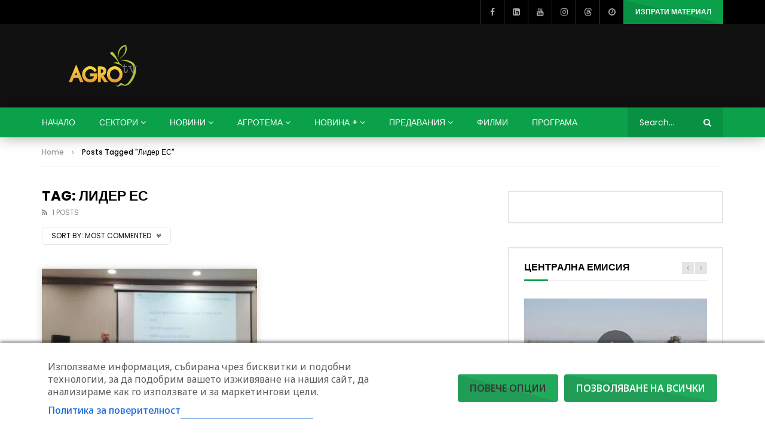

--- FILE ---
content_type: text/html; charset=UTF-8
request_url: https://agrotv.bg/tag/%d0%bb%d0%b8%d0%b4%d0%b5%d1%80-%d0%b5%d1%81/?archive_query=comment&alphabet_filter
body_size: 67493
content:
<!doctype html>
<html lang="bg-BG">

<head>
	<meta charset="UTF-8">
	<meta name="viewport" content="width=device-width, initial-scale=1">
	<meta name="google-site-verification" content="Je07nKOlW435_aCjCX1w237QePQBGk0DEb4O5Tw-1bU" />
<meta property="fb:pages" content="402905036433613" />

    	<link rel="profile" href="http://gmpg.org/xfn/11">
	<meta name='robots' content='index, follow, max-image-preview:large, max-snippet:-1, max-video-preview:-1' />

<!-- Google Tag Manager by PYS -->
    <script data-cfasync="false" data-pagespeed-no-defer>
	    window.dataLayerPYS = window.dataLayerPYS || [];
	</script>
<!-- End Google Tag Manager by PYS -->
	<!-- This site is optimized with the Yoast SEO plugin v26.8 - https://yoast.com/product/yoast-seo-wordpress/ -->
	<title>Лидер ЕС Таг - AGRO TV | Телевизия</title>
<link data-rocket-prefetch href="https://gabg.hit.gemius.pl" rel="dns-prefetch">
<link data-rocket-prefetch href="https://www.googletagmanager.com" rel="dns-prefetch">
<link data-rocket-prefetch href="https://connect.facebook.net" rel="dns-prefetch">
<link data-rocket-prefetch href="https://chimpstatic.com" rel="dns-prefetch">
<link data-rocket-prefetch href="https://fonts.googleapis.com" rel="dns-prefetch">
<link data-rocket-prefetch href="https://pagead2.googlesyndication.com" rel="dns-prefetch">
<link data-rocket-prefetch href="https://bg.adocean.pl" rel="dns-prefetch">
<link data-rocket-prefetch href="https://ls.hit.gemius.pl" rel="dns-prefetch">
<link data-rocket-preload as="style" href="https://fonts.googleapis.com/css2?family=Noto+Sans:ital,wdth,wght@0,62.5..100,100..900;1,62.5..100,100..900&#038;display=swap" rel="preload">
<link data-rocket-preload as="style" href="https://fonts.googleapis.com/css?family=Poppins%3A400%2C500%2C700%7COpen%20Sans&#038;display=swap" rel="preload">
<link href="https://fonts.googleapis.com/css2?family=Noto+Sans:ital,wdth,wght@0,62.5..100,100..900;1,62.5..100,100..900&#038;display=swap" media="print" onload="this.media=&#039;all&#039;" rel="stylesheet">
<noscript data-wpr-hosted-gf-parameters=""><link rel="stylesheet" href="https://fonts.googleapis.com/css2?family=Noto+Sans:ital,wdth,wght@0,62.5..100,100..900;1,62.5..100,100..900&#038;display=swap"></noscript>
<link href="https://fonts.googleapis.com/css?family=Poppins%3A400%2C500%2C700%7COpen%20Sans&#038;display=swap" media="print" onload="this.media=&#039;all&#039;" rel="stylesheet">
<noscript data-wpr-hosted-gf-parameters=""><link rel="stylesheet" href="https://fonts.googleapis.com/css?family=Poppins%3A400%2C500%2C700%7COpen%20Sans&#038;display=swap"></noscript>
	<link rel="canonical" href="https://agrotv.bg/tag/лидер-ес/" />
	<meta property="og:locale" content="bg_BG" />
	<meta property="og:type" content="article" />
	<meta property="og:title" content="Лидер ЕС Таг - AGRO TV | Телевизия" />
	<meta property="og:url" content="https://agrotv.bg/tag/лидер-ес/" />
	<meta property="og:site_name" content="AGRO TV | Телевизия" />
	<meta property="og:image" content="https://agrotv.bg/wp-content/uploads/2021/01/16786240AgroTV.jpg" />
	<meta property="og:image:width" content="770" />
	<meta property="og:image:height" content="481" />
	<meta property="og:image:type" content="image/jpeg" />
	<meta name="twitter:card" content="summary_large_image" />
	<meta name="twitter:site" content="@agrotv_bulgaria" />
	<!-- / Yoast SEO plugin. -->


<script type='application/javascript'  id='pys-version-script'>console.log('PixelYourSite Free version 11.1.5');</script>
<link rel='dns-prefetch' href='//fonts.googleapis.com' />
<link href='https://fonts.gstatic.com' crossorigin rel='preconnect' />
<link rel="alternate" type="application/rss+xml" title="AGRO TV | Телевизия &raquo; Поток" href="https://agrotv.bg/feed/" />
<link rel="alternate" type="application/rss+xml" title="AGRO TV | Телевизия &raquo; поток за коментари" href="https://agrotv.bg/comments/feed/" />
<link rel="alternate" type="application/rss+xml" title="AGRO TV | Телевизия &raquo; поток за етикета Лидер ЕС " href="https://agrotv.bg/tag/%d0%bb%d0%b8%d0%b4%d0%b5%d1%80-%d0%b5%d1%81/feed/" />
<style id='wp-img-auto-sizes-contain-inline-css' type='text/css'>
img:is([sizes=auto i],[sizes^="auto," i]){contain-intrinsic-size:3000px 1500px}
/*# sourceURL=wp-img-auto-sizes-contain-inline-css */
</style>
<link rel='stylesheet' id='ts-poll-block-css' href='https://agrotv.bg/wp-content/plugins/poll-wp/admin/css/block.css?ver=6.9' type='text/css' media='all' />
<link rel='stylesheet' id='dashicons-css' href='https://agrotv.bg/wp-includes/css/dashicons.min.css?ver=6.9' type='text/css' media='all' />
<link rel='stylesheet' id='post-views-counter-frontend-css' href='https://agrotv.bg/wp-content/plugins/post-views-counter/css/frontend.css?ver=1.7.3' type='text/css' media='all' />
<style id='wp-emoji-styles-inline-css' type='text/css'>

	img.wp-smiley, img.emoji {
		display: inline !important;
		border: none !important;
		box-shadow: none !important;
		height: 1em !important;
		width: 1em !important;
		margin: 0 0.07em !important;
		vertical-align: -0.1em !important;
		background: none !important;
		padding: 0 !important;
	}
/*# sourceURL=wp-emoji-styles-inline-css */
</style>
<link rel='stylesheet' id='wp-block-library-css' href='https://agrotv.bg/wp-includes/css/dist/block-library/style.min.css?ver=6.9' type='text/css' media='all' />
<style id='classic-theme-styles-inline-css' type='text/css'>
/*! This file is auto-generated */
.wp-block-button__link{color:#fff;background-color:#32373c;border-radius:9999px;box-shadow:none;text-decoration:none;padding:calc(.667em + 2px) calc(1.333em + 2px);font-size:1.125em}.wp-block-file__button{background:#32373c;color:#fff;text-decoration:none}
/*# sourceURL=/wp-includes/css/classic-themes.min.css */
</style>
<style id='bp-login-form-style-inline-css' type='text/css'>
.widget_bp_core_login_widget .bp-login-widget-user-avatar{float:left}.widget_bp_core_login_widget .bp-login-widget-user-links{margin-left:70px}#bp-login-widget-form label{display:block;font-weight:600;margin:15px 0 5px;width:auto}#bp-login-widget-form input[type=password],#bp-login-widget-form input[type=text]{background-color:#fafafa;border:1px solid #d6d6d6;border-radius:0;font:inherit;font-size:100%;padding:.5em;width:100%}#bp-login-widget-form .bp-login-widget-register-link,#bp-login-widget-form .login-submit{display:inline;width:-moz-fit-content;width:fit-content}#bp-login-widget-form .bp-login-widget-register-link{margin-left:1em}#bp-login-widget-form .bp-login-widget-register-link a{filter:invert(1)}#bp-login-widget-form .bp-login-widget-pwd-link{font-size:80%}

/*# sourceURL=https://agrotv.bg/wp-content/plugins/buddypress/bp-core/blocks/login-form/index.css */
</style>
<style id='bp-primary-nav-style-inline-css' type='text/css'>
.buddypress_object_nav .bp-navs{background:#0000;clear:both;overflow:hidden}.buddypress_object_nav .bp-navs ul{margin:0;padding:0}.buddypress_object_nav .bp-navs ul li{list-style:none;margin:0}.buddypress_object_nav .bp-navs ul li a,.buddypress_object_nav .bp-navs ul li span{border:0;display:block;padding:5px 10px;text-decoration:none}.buddypress_object_nav .bp-navs ul li .count{background:#eaeaea;border:1px solid #ccc;border-radius:50%;color:#555;display:inline-block;font-size:12px;margin-left:2px;padding:3px 6px;text-align:center;vertical-align:middle}.buddypress_object_nav .bp-navs ul li a .count:empty{display:none}.buddypress_object_nav .bp-navs ul li.last select{max-width:185px}.buddypress_object_nav .bp-navs ul li.current a,.buddypress_object_nav .bp-navs ul li.selected a{color:#333;opacity:1}.buddypress_object_nav .bp-navs ul li.current a .count,.buddypress_object_nav .bp-navs ul li.selected a .count{background-color:#fff}.buddypress_object_nav .bp-navs ul li.dynamic a .count,.buddypress_object_nav .bp-navs ul li.dynamic.current a .count,.buddypress_object_nav .bp-navs ul li.dynamic.selected a .count{background-color:#5087e5;border:0;color:#fafafa}.buddypress_object_nav .bp-navs ul li.dynamic a:hover .count{background-color:#5087e5;border:0;color:#fff}.buddypress_object_nav .main-navs.dir-navs{margin-bottom:20px}.buddypress_object_nav .bp-navs.group-create-links ul li.current a{text-align:center}.buddypress_object_nav .bp-navs.group-create-links ul li:not(.current),.buddypress_object_nav .bp-navs.group-create-links ul li:not(.current) a{color:#767676}.buddypress_object_nav .bp-navs.group-create-links ul li:not(.current) a:focus,.buddypress_object_nav .bp-navs.group-create-links ul li:not(.current) a:hover{background:none;color:#555}.buddypress_object_nav .bp-navs.group-create-links ul li:not(.current) a[disabled]:focus,.buddypress_object_nav .bp-navs.group-create-links ul li:not(.current) a[disabled]:hover{color:#767676}

/*# sourceURL=https://agrotv.bg/wp-content/plugins/buddypress/bp-core/blocks/primary-nav/index.css */
</style>
<style id='bp-member-style-inline-css' type='text/css'>
[data-type="bp/member"] input.components-placeholder__input{border:1px solid #757575;border-radius:2px;flex:1 1 auto;padding:6px 8px}.bp-block-member{position:relative}.bp-block-member .member-content{display:flex}.bp-block-member .user-nicename{display:block}.bp-block-member .user-nicename a{border:none;color:currentColor;text-decoration:none}.bp-block-member .bp-profile-button{width:100%}.bp-block-member .bp-profile-button a.button{bottom:10px;display:inline-block;margin:18px 0 0;position:absolute;right:0}.bp-block-member.has-cover .item-header-avatar,.bp-block-member.has-cover .member-content,.bp-block-member.has-cover .member-description{z-index:2}.bp-block-member.has-cover .member-content,.bp-block-member.has-cover .member-description{padding-top:75px}.bp-block-member.has-cover .bp-member-cover-image{background-color:#c5c5c5;background-position:top;background-repeat:no-repeat;background-size:cover;border:0;display:block;height:150px;left:0;margin:0;padding:0;position:absolute;top:0;width:100%;z-index:1}.bp-block-member img.avatar{height:auto;width:auto}.bp-block-member.avatar-none .item-header-avatar{display:none}.bp-block-member.avatar-none.has-cover{min-height:200px}.bp-block-member.avatar-full{min-height:150px}.bp-block-member.avatar-full .item-header-avatar{width:180px}.bp-block-member.avatar-thumb .member-content{align-items:center;min-height:50px}.bp-block-member.avatar-thumb .item-header-avatar{width:70px}.bp-block-member.avatar-full.has-cover{min-height:300px}.bp-block-member.avatar-full.has-cover .item-header-avatar{width:200px}.bp-block-member.avatar-full.has-cover img.avatar{background:#fffc;border:2px solid #fff;margin-left:20px}.bp-block-member.avatar-thumb.has-cover .item-header-avatar{padding-top:75px}.entry .entry-content .bp-block-member .user-nicename a{border:none;color:currentColor;text-decoration:none}

/*# sourceURL=https://agrotv.bg/wp-content/plugins/buddypress/bp-members/blocks/member/index.css */
</style>
<style id='bp-members-style-inline-css' type='text/css'>
[data-type="bp/members"] .components-placeholder.is-appender{min-height:0}[data-type="bp/members"] .components-placeholder.is-appender .components-placeholder__label:empty{display:none}[data-type="bp/members"] .components-placeholder input.components-placeholder__input{border:1px solid #757575;border-radius:2px;flex:1 1 auto;padding:6px 8px}[data-type="bp/members"].avatar-none .member-description{width:calc(100% - 44px)}[data-type="bp/members"].avatar-full .member-description{width:calc(100% - 224px)}[data-type="bp/members"].avatar-thumb .member-description{width:calc(100% - 114px)}[data-type="bp/members"] .member-content{position:relative}[data-type="bp/members"] .member-content .is-right{position:absolute;right:2px;top:2px}[data-type="bp/members"] .columns-2 .member-content .member-description,[data-type="bp/members"] .columns-3 .member-content .member-description,[data-type="bp/members"] .columns-4 .member-content .member-description{padding-left:44px;width:calc(100% - 44px)}[data-type="bp/members"] .columns-3 .is-right{right:-10px}[data-type="bp/members"] .columns-4 .is-right{right:-50px}.bp-block-members.is-grid{display:flex;flex-wrap:wrap;padding:0}.bp-block-members.is-grid .member-content{margin:0 1.25em 1.25em 0;width:100%}@media(min-width:600px){.bp-block-members.columns-2 .member-content{width:calc(50% - .625em)}.bp-block-members.columns-2 .member-content:nth-child(2n){margin-right:0}.bp-block-members.columns-3 .member-content{width:calc(33.33333% - .83333em)}.bp-block-members.columns-3 .member-content:nth-child(3n){margin-right:0}.bp-block-members.columns-4 .member-content{width:calc(25% - .9375em)}.bp-block-members.columns-4 .member-content:nth-child(4n){margin-right:0}}.bp-block-members .member-content{display:flex;flex-direction:column;padding-bottom:1em;text-align:center}.bp-block-members .member-content .item-header-avatar,.bp-block-members .member-content .member-description{width:100%}.bp-block-members .member-content .item-header-avatar{margin:0 auto}.bp-block-members .member-content .item-header-avatar img.avatar{display:inline-block}@media(min-width:600px){.bp-block-members .member-content{flex-direction:row;text-align:left}.bp-block-members .member-content .item-header-avatar,.bp-block-members .member-content .member-description{width:auto}.bp-block-members .member-content .item-header-avatar{margin:0}}.bp-block-members .member-content .user-nicename{display:block}.bp-block-members .member-content .user-nicename a{border:none;color:currentColor;text-decoration:none}.bp-block-members .member-content time{color:#767676;display:block;font-size:80%}.bp-block-members.avatar-none .item-header-avatar{display:none}.bp-block-members.avatar-full{min-height:190px}.bp-block-members.avatar-full .item-header-avatar{width:180px}.bp-block-members.avatar-thumb .member-content{min-height:80px}.bp-block-members.avatar-thumb .item-header-avatar{width:70px}.bp-block-members.columns-2 .member-content,.bp-block-members.columns-3 .member-content,.bp-block-members.columns-4 .member-content{display:block;text-align:center}.bp-block-members.columns-2 .member-content .item-header-avatar,.bp-block-members.columns-3 .member-content .item-header-avatar,.bp-block-members.columns-4 .member-content .item-header-avatar{margin:0 auto}.bp-block-members img.avatar{height:auto;max-width:-moz-fit-content;max-width:fit-content;width:auto}.bp-block-members .member-content.has-activity{align-items:center}.bp-block-members .member-content.has-activity .item-header-avatar{padding-right:1em}.bp-block-members .member-content.has-activity .wp-block-quote{margin-bottom:0;text-align:left}.bp-block-members .member-content.has-activity .wp-block-quote cite a,.entry .entry-content .bp-block-members .user-nicename a{border:none;color:currentColor;text-decoration:none}

/*# sourceURL=https://agrotv.bg/wp-content/plugins/buddypress/bp-members/blocks/members/index.css */
</style>
<style id='bp-dynamic-members-style-inline-css' type='text/css'>
.bp-dynamic-block-container .item-options{font-size:.5em;margin:0 0 1em;padding:1em 0}.bp-dynamic-block-container .item-options a.selected{font-weight:600}.bp-dynamic-block-container ul.item-list{list-style:none;margin:1em 0;padding-left:0}.bp-dynamic-block-container ul.item-list li{margin-bottom:1em}.bp-dynamic-block-container ul.item-list li:after,.bp-dynamic-block-container ul.item-list li:before{content:" ";display:table}.bp-dynamic-block-container ul.item-list li:after{clear:both}.bp-dynamic-block-container ul.item-list li .item-avatar{float:left;width:60px}.bp-dynamic-block-container ul.item-list li .item{margin-left:70px}

/*# sourceURL=https://agrotv.bg/wp-content/plugins/buddypress/bp-members/blocks/dynamic-members/index.css */
</style>
<style id='bp-online-members-style-inline-css' type='text/css'>
.widget_bp_core_whos_online_widget .avatar-block,[data-type="bp/online-members"] .avatar-block{display:flex;flex-flow:row wrap}.widget_bp_core_whos_online_widget .avatar-block img,[data-type="bp/online-members"] .avatar-block img{margin:.5em}

/*# sourceURL=https://agrotv.bg/wp-content/plugins/buddypress/bp-members/blocks/online-members/index.css */
</style>
<style id='bp-active-members-style-inline-css' type='text/css'>
.widget_bp_core_recently_active_widget .avatar-block,[data-type="bp/active-members"] .avatar-block{display:flex;flex-flow:row wrap}.widget_bp_core_recently_active_widget .avatar-block img,[data-type="bp/active-members"] .avatar-block img{margin:.5em}

/*# sourceURL=https://agrotv.bg/wp-content/plugins/buddypress/bp-members/blocks/active-members/index.css */
</style>
<style id='bp-latest-activities-style-inline-css' type='text/css'>
.bp-latest-activities .components-flex.components-select-control select[multiple]{height:auto;padding:0 8px}.bp-latest-activities .components-flex.components-select-control select[multiple]+.components-input-control__suffix svg{display:none}.bp-latest-activities-block a,.entry .entry-content .bp-latest-activities-block a{border:none;text-decoration:none}.bp-latest-activities-block .activity-list.item-list blockquote{border:none;padding:0}.bp-latest-activities-block .activity-list.item-list blockquote .activity-item:not(.mini){box-shadow:1px 0 4px #00000026;padding:0 1em;position:relative}.bp-latest-activities-block .activity-list.item-list blockquote .activity-item:not(.mini):after,.bp-latest-activities-block .activity-list.item-list blockquote .activity-item:not(.mini):before{border-color:#0000;border-style:solid;content:"";display:block;height:0;left:15px;position:absolute;width:0}.bp-latest-activities-block .activity-list.item-list blockquote .activity-item:not(.mini):before{border-top-color:#00000026;border-width:9px;bottom:-18px;left:14px}.bp-latest-activities-block .activity-list.item-list blockquote .activity-item:not(.mini):after{border-top-color:#fff;border-width:8px;bottom:-16px}.bp-latest-activities-block .activity-list.item-list blockquote .activity-item.mini .avatar{display:inline-block;height:20px;margin-right:2px;vertical-align:middle;width:20px}.bp-latest-activities-block .activity-list.item-list footer{align-items:center;display:flex}.bp-latest-activities-block .activity-list.item-list footer img.avatar{border:none;display:inline-block;margin-right:.5em}.bp-latest-activities-block .activity-list.item-list footer .activity-time-since{font-size:90%}.bp-latest-activities-block .widget-error{border-left:4px solid #0b80a4;box-shadow:1px 0 4px #00000026}.bp-latest-activities-block .widget-error p{padding:0 1em}

/*# sourceURL=https://agrotv.bg/wp-content/plugins/buddypress/bp-activity/blocks/latest-activities/index.css */
</style>
<style id='global-styles-inline-css' type='text/css'>
:root{--wp--preset--aspect-ratio--square: 1;--wp--preset--aspect-ratio--4-3: 4/3;--wp--preset--aspect-ratio--3-4: 3/4;--wp--preset--aspect-ratio--3-2: 3/2;--wp--preset--aspect-ratio--2-3: 2/3;--wp--preset--aspect-ratio--16-9: 16/9;--wp--preset--aspect-ratio--9-16: 9/16;--wp--preset--color--black: #000000;--wp--preset--color--cyan-bluish-gray: #abb8c3;--wp--preset--color--white: #ffffff;--wp--preset--color--pale-pink: #f78da7;--wp--preset--color--vivid-red: #cf2e2e;--wp--preset--color--luminous-vivid-orange: #ff6900;--wp--preset--color--luminous-vivid-amber: #fcb900;--wp--preset--color--light-green-cyan: #7bdcb5;--wp--preset--color--vivid-green-cyan: #00d084;--wp--preset--color--pale-cyan-blue: #8ed1fc;--wp--preset--color--vivid-cyan-blue: #0693e3;--wp--preset--color--vivid-purple: #9b51e0;--wp--preset--gradient--vivid-cyan-blue-to-vivid-purple: linear-gradient(135deg,rgb(6,147,227) 0%,rgb(155,81,224) 100%);--wp--preset--gradient--light-green-cyan-to-vivid-green-cyan: linear-gradient(135deg,rgb(122,220,180) 0%,rgb(0,208,130) 100%);--wp--preset--gradient--luminous-vivid-amber-to-luminous-vivid-orange: linear-gradient(135deg,rgb(252,185,0) 0%,rgb(255,105,0) 100%);--wp--preset--gradient--luminous-vivid-orange-to-vivid-red: linear-gradient(135deg,rgb(255,105,0) 0%,rgb(207,46,46) 100%);--wp--preset--gradient--very-light-gray-to-cyan-bluish-gray: linear-gradient(135deg,rgb(238,238,238) 0%,rgb(169,184,195) 100%);--wp--preset--gradient--cool-to-warm-spectrum: linear-gradient(135deg,rgb(74,234,220) 0%,rgb(151,120,209) 20%,rgb(207,42,186) 40%,rgb(238,44,130) 60%,rgb(251,105,98) 80%,rgb(254,248,76) 100%);--wp--preset--gradient--blush-light-purple: linear-gradient(135deg,rgb(255,206,236) 0%,rgb(152,150,240) 100%);--wp--preset--gradient--blush-bordeaux: linear-gradient(135deg,rgb(254,205,165) 0%,rgb(254,45,45) 50%,rgb(107,0,62) 100%);--wp--preset--gradient--luminous-dusk: linear-gradient(135deg,rgb(255,203,112) 0%,rgb(199,81,192) 50%,rgb(65,88,208) 100%);--wp--preset--gradient--pale-ocean: linear-gradient(135deg,rgb(255,245,203) 0%,rgb(182,227,212) 50%,rgb(51,167,181) 100%);--wp--preset--gradient--electric-grass: linear-gradient(135deg,rgb(202,248,128) 0%,rgb(113,206,126) 100%);--wp--preset--gradient--midnight: linear-gradient(135deg,rgb(2,3,129) 0%,rgb(40,116,252) 100%);--wp--preset--font-size--small: 13px;--wp--preset--font-size--medium: 20px;--wp--preset--font-size--large: 36px;--wp--preset--font-size--x-large: 42px;--wp--preset--spacing--20: 0.44rem;--wp--preset--spacing--30: 0.67rem;--wp--preset--spacing--40: 1rem;--wp--preset--spacing--50: 1.5rem;--wp--preset--spacing--60: 2.25rem;--wp--preset--spacing--70: 3.38rem;--wp--preset--spacing--80: 5.06rem;--wp--preset--shadow--natural: 6px 6px 9px rgba(0, 0, 0, 0.2);--wp--preset--shadow--deep: 12px 12px 50px rgba(0, 0, 0, 0.4);--wp--preset--shadow--sharp: 6px 6px 0px rgba(0, 0, 0, 0.2);--wp--preset--shadow--outlined: 6px 6px 0px -3px rgb(255, 255, 255), 6px 6px rgb(0, 0, 0);--wp--preset--shadow--crisp: 6px 6px 0px rgb(0, 0, 0);}:where(.is-layout-flex){gap: 0.5em;}:where(.is-layout-grid){gap: 0.5em;}body .is-layout-flex{display: flex;}.is-layout-flex{flex-wrap: wrap;align-items: center;}.is-layout-flex > :is(*, div){margin: 0;}body .is-layout-grid{display: grid;}.is-layout-grid > :is(*, div){margin: 0;}:where(.wp-block-columns.is-layout-flex){gap: 2em;}:where(.wp-block-columns.is-layout-grid){gap: 2em;}:where(.wp-block-post-template.is-layout-flex){gap: 1.25em;}:where(.wp-block-post-template.is-layout-grid){gap: 1.25em;}.has-black-color{color: var(--wp--preset--color--black) !important;}.has-cyan-bluish-gray-color{color: var(--wp--preset--color--cyan-bluish-gray) !important;}.has-white-color{color: var(--wp--preset--color--white) !important;}.has-pale-pink-color{color: var(--wp--preset--color--pale-pink) !important;}.has-vivid-red-color{color: var(--wp--preset--color--vivid-red) !important;}.has-luminous-vivid-orange-color{color: var(--wp--preset--color--luminous-vivid-orange) !important;}.has-luminous-vivid-amber-color{color: var(--wp--preset--color--luminous-vivid-amber) !important;}.has-light-green-cyan-color{color: var(--wp--preset--color--light-green-cyan) !important;}.has-vivid-green-cyan-color{color: var(--wp--preset--color--vivid-green-cyan) !important;}.has-pale-cyan-blue-color{color: var(--wp--preset--color--pale-cyan-blue) !important;}.has-vivid-cyan-blue-color{color: var(--wp--preset--color--vivid-cyan-blue) !important;}.has-vivid-purple-color{color: var(--wp--preset--color--vivid-purple) !important;}.has-black-background-color{background-color: var(--wp--preset--color--black) !important;}.has-cyan-bluish-gray-background-color{background-color: var(--wp--preset--color--cyan-bluish-gray) !important;}.has-white-background-color{background-color: var(--wp--preset--color--white) !important;}.has-pale-pink-background-color{background-color: var(--wp--preset--color--pale-pink) !important;}.has-vivid-red-background-color{background-color: var(--wp--preset--color--vivid-red) !important;}.has-luminous-vivid-orange-background-color{background-color: var(--wp--preset--color--luminous-vivid-orange) !important;}.has-luminous-vivid-amber-background-color{background-color: var(--wp--preset--color--luminous-vivid-amber) !important;}.has-light-green-cyan-background-color{background-color: var(--wp--preset--color--light-green-cyan) !important;}.has-vivid-green-cyan-background-color{background-color: var(--wp--preset--color--vivid-green-cyan) !important;}.has-pale-cyan-blue-background-color{background-color: var(--wp--preset--color--pale-cyan-blue) !important;}.has-vivid-cyan-blue-background-color{background-color: var(--wp--preset--color--vivid-cyan-blue) !important;}.has-vivid-purple-background-color{background-color: var(--wp--preset--color--vivid-purple) !important;}.has-black-border-color{border-color: var(--wp--preset--color--black) !important;}.has-cyan-bluish-gray-border-color{border-color: var(--wp--preset--color--cyan-bluish-gray) !important;}.has-white-border-color{border-color: var(--wp--preset--color--white) !important;}.has-pale-pink-border-color{border-color: var(--wp--preset--color--pale-pink) !important;}.has-vivid-red-border-color{border-color: var(--wp--preset--color--vivid-red) !important;}.has-luminous-vivid-orange-border-color{border-color: var(--wp--preset--color--luminous-vivid-orange) !important;}.has-luminous-vivid-amber-border-color{border-color: var(--wp--preset--color--luminous-vivid-amber) !important;}.has-light-green-cyan-border-color{border-color: var(--wp--preset--color--light-green-cyan) !important;}.has-vivid-green-cyan-border-color{border-color: var(--wp--preset--color--vivid-green-cyan) !important;}.has-pale-cyan-blue-border-color{border-color: var(--wp--preset--color--pale-cyan-blue) !important;}.has-vivid-cyan-blue-border-color{border-color: var(--wp--preset--color--vivid-cyan-blue) !important;}.has-vivid-purple-border-color{border-color: var(--wp--preset--color--vivid-purple) !important;}.has-vivid-cyan-blue-to-vivid-purple-gradient-background{background: var(--wp--preset--gradient--vivid-cyan-blue-to-vivid-purple) !important;}.has-light-green-cyan-to-vivid-green-cyan-gradient-background{background: var(--wp--preset--gradient--light-green-cyan-to-vivid-green-cyan) !important;}.has-luminous-vivid-amber-to-luminous-vivid-orange-gradient-background{background: var(--wp--preset--gradient--luminous-vivid-amber-to-luminous-vivid-orange) !important;}.has-luminous-vivid-orange-to-vivid-red-gradient-background{background: var(--wp--preset--gradient--luminous-vivid-orange-to-vivid-red) !important;}.has-very-light-gray-to-cyan-bluish-gray-gradient-background{background: var(--wp--preset--gradient--very-light-gray-to-cyan-bluish-gray) !important;}.has-cool-to-warm-spectrum-gradient-background{background: var(--wp--preset--gradient--cool-to-warm-spectrum) !important;}.has-blush-light-purple-gradient-background{background: var(--wp--preset--gradient--blush-light-purple) !important;}.has-blush-bordeaux-gradient-background{background: var(--wp--preset--gradient--blush-bordeaux) !important;}.has-luminous-dusk-gradient-background{background: var(--wp--preset--gradient--luminous-dusk) !important;}.has-pale-ocean-gradient-background{background: var(--wp--preset--gradient--pale-ocean) !important;}.has-electric-grass-gradient-background{background: var(--wp--preset--gradient--electric-grass) !important;}.has-midnight-gradient-background{background: var(--wp--preset--gradient--midnight) !important;}.has-small-font-size{font-size: var(--wp--preset--font-size--small) !important;}.has-medium-font-size{font-size: var(--wp--preset--font-size--medium) !important;}.has-large-font-size{font-size: var(--wp--preset--font-size--large) !important;}.has-x-large-font-size{font-size: var(--wp--preset--font-size--x-large) !important;}
:where(.wp-block-post-template.is-layout-flex){gap: 1.25em;}:where(.wp-block-post-template.is-layout-grid){gap: 1.25em;}
:where(.wp-block-term-template.is-layout-flex){gap: 1.25em;}:where(.wp-block-term-template.is-layout-grid){gap: 1.25em;}
:where(.wp-block-columns.is-layout-flex){gap: 2em;}:where(.wp-block-columns.is-layout-grid){gap: 2em;}
:root :where(.wp-block-pullquote){font-size: 1.5em;line-height: 1.6;}
/*# sourceURL=global-styles-inline-css */
</style>

<link rel='stylesheet' id='consent-magic-css' href='https://agrotv.bg/wp-content/plugins/consent-magic-pro/assets/css/style-public.min.css?ver=5.1.1' type='text/css' media='all' />
<link rel='stylesheet' id='it_epoll_core-css' href='https://agrotv.bg/wp-content/plugins/epoll-wp-voting/assets/css/epoll-core.css?ver=6.9' type='text/css' media='all' />
<link rel='stylesheet' id='it_epoll_style-css' href='https://agrotv.bg/wp-content/plugins/epoll-wp-voting/assets/css/it_epoll_frontendv3.css?ver=6.9' type='text/css' media='all' />
<link rel='stylesheet' id='it_epoll_opinion_style-css' href='https://agrotv.bg/wp-content/plugins/epoll-wp-voting/assets/css/theme/it_epoll_opinion_fontendv3.css?ver=6.9' type='text/css' media='all' />
<link rel='stylesheet' id='ts-poll-public-css' href='https://agrotv.bg/wp-content/plugins/poll-wp/public/css/ts_poll-public.css?ver=2.5.5' type='text/css' media='all' />
<link rel='stylesheet' id='ts-poll-fonts-css' href='https://agrotv.bg/wp-content/plugins/poll-wp/fonts/ts_poll-fonts.css?ver=2.5.5' type='text/css' media='all' />
<link rel='stylesheet' id='priority-navigation-css' href='https://agrotv.bg/wp-content/plugins/vidorev-extensions/assets/front-end/priority-navigation/priority-nav-core.css?ver=2.9.9.9.9.9.8' type='text/css' media='all' />
<link rel='stylesheet' id='select2-css' href='https://agrotv.bg/wp-content/plugins/vidorev-extensions/assets/front-end/select2/select2.min.css?ver=2.9.9.9.9.9.8' type='text/css' media='all' />
<link rel='stylesheet' id='vidorev-plugin-css-css' href='https://agrotv.bg/wp-content/plugins/vidorev-extensions/assets/front-end/main.css?ver=2.9.9.9.9.9.8' type='text/css' media='all' />
<link rel='stylesheet' id='mediaelement-css' href='https://agrotv.bg/wp-includes/js/mediaelement/mediaelementplayer-legacy.min.css?ver=4.2.17' type='text/css' media='all' />
<link rel='stylesheet' id='wp-mediaelement-css' href='https://agrotv.bg/wp-includes/js/mediaelement/wp-mediaelement.min.css?ver=6.9' type='text/css' media='all' />
<link rel='stylesheet' id='fluidplayer-css' href='https://agrotv.bg/wp-content/plugins/vidorev-extensions/assets/front-end/fluidplayer/fluidplayer.min.css?ver=2.9.9.9.9.9.8' type='text/css' media='all' />
<link rel='stylesheet' id='plyrplayer-css' href='https://agrotv.bg/wp-content/plugins/vidorev-extensions/assets/front-end/plyr/plyr.css?ver=2.9.9.9.9.9.8' type='text/css' media='all' />
<link rel='stylesheet' id='wp-polls-css' href='https://agrotv.bg/wp-content/plugins/wp-polls/polls-css.css?ver=2.77.3' type='text/css' media='all' />
<style id='wp-polls-inline-css' type='text/css'>
.wp-polls .pollbar {
	margin: 1px;
	font-size: 6px;
	line-height: 8px;
	height: 8px;
	background-image: url('https://agrotv.bg/wp-content/plugins/wp-polls/images/default/pollbg.gif');
	border: 1px solid #c8c8c8;
}

/*# sourceURL=wp-polls-inline-css */
</style>
<link rel='stylesheet' id='chld_thm_cfg_parent-css' href='https://agrotv.bg/wp-content/themes/vidorev/style.css?ver=6.9' type='text/css' media='all' />
<link rel='stylesheet' id='vidorev-style-css' href='https://agrotv.bg/wp-content/themes/vidorev-child/style.css?ver=1745869664' type='text/css' media='all' />
<link rel='stylesheet' id='font-awesome-css' href='https://agrotv.bg/wp-content/plugins/elementor/assets/lib/font-awesome/css/font-awesome.min.css?ver=4.7.0' type='text/css' media='all' />
<link rel='stylesheet' id='font-awesome-5-all-css' href='https://agrotv.bg/wp-content/themes/vidorev/css/font-awesome/css/all.min.css?ver=5.13.0' type='text/css' media='all' />
<link rel='stylesheet' id='font-awesome-4-shim-css' href='https://agrotv.bg/wp-content/themes/vidorev/css/font-awesome/css/v4-shims.min.css?ver=5.13.0' type='text/css' media='all' />
<link rel='stylesheet' id='jquery-slick-css' href='https://agrotv.bg/wp-content/themes/vidorev/css/slick/slick.css?ver=1.9.0' type='text/css' media='all' />
<link rel='stylesheet' id='jquery-malihu-scroll-css' href='https://agrotv.bg/wp-content/themes/vidorev/css/malihu/jquery.mCustomScrollbar.min.css?ver=3.1.5' type='text/css' media='all' />
<link rel='stylesheet' id='vidorev-extend-ie-css' href='https://agrotv.bg/wp-content/themes/vidorev/css/extend-ie/extend-ie.css?ver=1.0.0' type='text/css' media='all' />

<link rel='stylesheet' id='beeteam368_obj_wes_style-css' href='https://agrotv.bg/wp-content/themes/vidorev/css/btwes.css?ver=1.0.0' type='text/css' media='all' />
<style id='beeteam368_obj_wes_style-inline-css' type='text/css'>
@media only screen and (-webkit-min-device-pixel-ratio: 2), (min-resolution: 192dpi){
									.nav-logo .nav-logo-img img.main-logo{
										opacity:0; visibility:hidden
									}
									.nav-logo .nav-logo-img a.logo-link{
										background:url("https://agrotv.bg/wp-content/uploads/2022/04/agro-tv-televizia-za-zemedelieto.svg") no-repeat center; background-size:contain
									}									
								}@media only screen and (-webkit-min-device-pixel-ratio: 2) and (min-width:992px), (min-resolution: 192dpi) and (min-width:992px){
									.main-nav.sticky-menu .nav-logo-img img.sticky-logo{
										opacity:0; visibility:hidden
									}
									.main-nav.sticky-menu .nav-logo-img a.logo-link{
										background:url("https://agrotv.bg/wp-content/uploads/2021/01/Agrotv-logo.svg") no-repeat center; background-size:contain
									}
								}@media only screen and (-webkit-min-device-pixel-ratio: 2) and (max-width:991px), (min-resolution: 192dpi) and (max-width:991px){
									.nav-logo .nav-logo-img img.main-logo-mobile{
										opacity:0; visibility:hidden
									}
									.nav-logo .nav-logo-img a.logo-link{
										background:url("https://agrotv.bg/wp-content/uploads/2021/01/Agrotv-logo.svg") no-repeat center; background-size:contain
									}
								}.categories-elm .categories-wrap a[data-cat-id="cat_24"]{color:#ffffff;background-color:#0053a0;}.categories-elm .categories-wrap a[data-cat-id="cat_30"]{color:#ffffff;background-color:#a55eea;}.categories-elm .categories-wrap a[data-cat-id="cat_29"]{color:#ffffff;background-color:#fd9644;}.categories-elm .categories-wrap a[data-cat-id="cat_25"]{color:#ffffff;background-color:#eb3b5a;}.categories-elm .categories-wrap a[data-cat-id="cat_26"]{color:#ffffff;background-color:#2bcbba;}.categories-elm .categories-wrap a[data-cat-id="cat_17"]{color:#ffffff;background-color:#32bea6;}.categories-elm .categories-wrap a[data-cat-id="cat_23"]{color:#000000;background-color:#ffcb61;}.categories-elm .categories-wrap a[data-cat-id="cat_20"]{color:#ffffff;background-color:#59d600;}.categories-elm .categories-wrap a[data-cat-id="cat_18"]{color:#ffffff;background-color:#ff0000;}.categories-elm .categories-wrap a[data-cat-id="cat_19"]{color:#ffffff;background-color:#5ba9d3;}.categories-elm .categories-wrap a[data-cat-id="cat_21"]{color:#ffffff;background-color:#fd4e62;}.categories-elm .categories-wrap a[data-cat-id="cat_22"]{color:#ffffff;background-color:#65a844;}.categories-elm .categories-wrap a[data-cat-id="cat_95"]{color:#ffffff;background-color:#f28e37;}.categories-elm .categories-wrap a[data-cat-id="cat_28"]{color:#ffffff;background-color:#3867d6;}.categories-elm .categories-wrap a[data-cat-id="cat_12215"]{color:rgba(237,112,40,0.97);background-color:#;}.categories-elm .categories-wrap a[data-cat-id="cat_17180"]{color:#ffffff;background-color:#0aa14a;}#vp-mobile-menu{background-color:#000000;}header.entry-header.movie-style{
							background-image: url("https://agrotv.bg/wp-content/themes/vidorev/img/film-background.jpg");								
						}
			a:focus {
				color: #0aa14a;
			}
			a:hover {
				color: #0aa14a;
			}
			a.main-color-udr{
				color: #0aa14a;
			}			
			.dark-background a:focus {
				color: #0aa14a;
			}
			.dark-background a:hover {
				color: #0aa14a;
			}			
			button.white-style:hover, button.white-style:focus,
			input[type=button].white-style:hover,
			input[type=button].white-style:focus,
			input[type=submit].white-style:hover,
			input[type=submit].white-style:focus,
			input[type="reset"].white-style:hover,
			input[type="reset"].white-style:focus,
			.basic-button-default.white-style:hover,
			.basic-button-default.white-style:focus{
				color: #0aa14a;
			}
			
			.global-single-content .like-dislike-toolbar-footer .ld-t-item-content:hover > span {
				color: #0aa14a;
			}
			.global-single-content .like-dislike-toolbar-footer .ld-t-item-content.active-item > span {
				color: #0aa14a;
			}
			
			.popular-video-footer .popular-video-content .block-left .vid-title-main {
				color: #0aa14a;
			}
			
			.video-toolbar .toolbar-item-content:hover > span {
				color: #0aa14a;
			}
			.video-toolbar .toolbar-item-content.active-item > span {
				color: #0aa14a;
			}
			
			.top-watch-later-listing .remove-item-watch-later:hover {
				color: #0aa14a;
			}
			
			.list-default .post-item.sticky .post-title a:not(:hover),
			.list-blog .post-item.sticky .post-title a:not(:hover){
				color: #0aa14a;
			}
			
			#bbpress-forums ul.bbp-topics li.bbp-body p.bbp-topic-meta a.bbp-author-name,
			#bbpress-forums div.bbp-topic-author a.bbp-author-name,
			#bbpress-forums div.bbp-reply-author a.bbp-author-name,
			#bbpress-forums .bbp-topic-content ul.bbp-topic-revision-log a,
			#bbpress-forums .bbp-reply-content ul.bbp-topic-revision-log a,
			#bbpress-forums .bbp-reply-content ul.bbp-reply-revision-log a,
			#bbpress-forums div.bbp-template-notice p a.bbp-author-name,
			#bbpress-forums div.indicator-hint p a.bbp-author-name,
			.video-player-wrap .vidorev-membership-wrapper .vidorev-membership-content .membership-lock-text span.level-highlight,
			.pmpro_content_message,
			.pmpro_actionlinks a,
			.pmpro_actionlinks a:hover,
			small a,
			small a:hover,
			.dark-background small a,
			.dark-background small a:hover,
			#pmpro_form .pmpro_checkout h3 span.pmpro_checkout-h3-msg a,
			#pmpro_form .pmpro_checkout h3 span.pmpro_checkout-h3-msg a:hover,
			.woocommerce .product.type-product .product_meta > * a,
			body.header-vid-side div.asl_r .results .item span.highlighted,
			.woocommerce-info:before{
				color: #0aa14a;
			}
			
			
			
			blockquote{
				border-left-color:#0aa14a;
				border-right-color:#0aa14a;
			}
			
			.alphabet-filter a.active-item {				
				border-color: #0aa14a;
			}
			
			.dark-background .alphabet-filter a.active-item {				
				border-color: #0aa14a;
			}
			
			.video-load-icon {				
				border-left-color:#0aa14a;				
			}
			
			.dark-background .video-load-icon {				
				border-left-color: #0aa14a;
			}
			
			.list-blog .post-item .bloglisting-read-more:hover,
			.video-player-wrap .vidorev-membership-wrapper .vidorev-membership-content .membership-lock-text span.level-highlight,
			.pmpro_content_message,
			.download-lightbox .download-listing .download-package .package-title{
				border-color: #0aa14a;
			}
			
			.sc-playlist-wrapper{
				border-top-color:#0aa14a;
				border-bottom-color:#0aa14a;
			}
			
			.woocommerce-info{
				border-top-color:#0aa14a;
			}
			
			
				.slider-container button[type="button"].slick-arrow:hover,
				.slider-container button[type="button"].slick-arrow:focus {
					background-color: #0aa14a;
					background: linear-gradient(to left bottom, #0aa14a 50%, #099143 50%);
					background: -webkit-linear-gradient(to left bottom, #0aa14a 50%, #099143 50%);
					background: -moz-linear-gradient(to left bottom, #0aa14a 50%, #099143 50%);
				}
				.slider-container .sync-slider-small .sync-item:before {					
					background-color: #0aa14a;
				}
				.sc-blocks-container .ajax-loading .video-load-icon {
					border-right-color: #0aa14a;
					border-bottom-color: #0aa14a;
				}
				.sc-blocks-container .filter-items .nav__dropdown .filter-item:hover {
					background-color: #0aa14a;
				}
				.sc-blocks-container .filter-items .nav__dropdown .filter-item.active-item {
					background-color: #0aa14a;
				}
				
			button:not([aria-controls]):not([aria-live]),
			input[type=button],
			input[type=submit],
			input[type="reset"],
			.basic-button-default,
			.next-content a,
			.prev-content a,
			.pmpro_btn, 
			.pmpro_btn:link, 
			.pmpro_content_message a, 
			.pmpro_content_message a:link,
			.pmpro_checkout .pmpro_btn,
			#nav-below.navigation a,
			.woocommerce #respond input#submit, 
			.woocommerce a.button, 
			.woocommerce button.button, 
			.woocommerce input.button{
				background-color: #0aa14a;
				background: linear-gradient(to left bottom, #0aa14a 50%, #099143 50%);
				background: -webkit-linear-gradient(to left bottom, #0aa14a 50%, #099143 50%);
				background: -moz-linear-gradient(to left bottom, #0aa14a 50%, #099143 50%);
			}
			
			button:not([aria-controls]):not([aria-live]):visited,
			input[type=button]:visited,
			input[type=submit]:visited,
			input[type="reset"]:visited,
			.basic-button-default:visited,
			.next-content a:visited,
			.prev-content a:visited,
			.pmpro_btn:visited, 
			.pmpro_btn:link:visited, 
			.pmpro_content_message a:visited, 
			.pmpro_content_message a:link:visited,
			.pmpro_checkout .pmpro_btn:visited,
			#nav-below.navigation a:visited,
			.woocommerce #respond input#submit:visited, 
			.woocommerce a.button:visited, 
			.woocommerce button.button:visited, 
			.woocommerce input.button:visited{
				background-color: #0aa14a;
				background: linear-gradient(to left bottom, #0aa14a 50%, #099143 50%);
				background: -webkit-linear-gradient(to left bottom, #0aa14a 50%, #099143 50%);
				background: -moz-linear-gradient(to left bottom, #0aa14a 50%, #099143 50%);
			}
			
			.main-nav{
				background-color: #0aa14a;
			}
			
			.nav-menu > ul > li:hover > a{
				background-color: #099143;
			}
			
			.nav-menu > ul > li.current-menu-ancestor:not(.top-megamenu) > a, .nav-menu > ul > li.current-menu-item:not(.top-megamenu) > a{				
				background-color: #099143;
			}
			
			.nav-menu > ul > li ul li:hover > a {
				background-color: #0aa14a;
			}
			
			.nav-menu > ul > li ul li.current-menu-ancestor > a, .nav-menu > ul > li ul li.current-menu-item > a{
				background-color: #0aa14a;
			}
			
			@media (min-width: 992px) {
				.header-sport .top-nav {
					background-color: #0aa14a;
				}
			}
			
			.top-search-box .top-search-box-wrapper .search-terms-textfield {				
				background-color: #099143;				
			}
			
			.top-search-box .top-search-box-wrapper .search-terms-textfield:-webkit-autofill, 
			.top-search-box .top-search-box-wrapper .search-terms-textfield:-webkit-autofill:hover, 
			.top-search-box .top-search-box-wrapper .search-terms-textfield:-webkit-autofill:focus, 
			.top-search-box .top-search-box-wrapper .search-terms-textfield:focus:-webkit-autofill {
				background-color: #099143 !important;
				-webkit-box-shadow: 0 0 0 50px #099143 inset;
			}
			
			.vp-widget-post-layout.wg-single-slider .slick-dots > * > button:hover {
				background: #0aa14a;
			}
			.vp-widget-post-layout.wg-single-slider .slick-dots > *.slick-active > button {
				background: #0aa14a;
			}
			
			.list-blog .post-item .bloglisting-read-more:hover,
			.list-blog .post-item .bloglisting-read-more:hover:before, 
			.list-blog .post-item .bloglisting-read-more:hover:after{
				background-color: #0aa14a;
			}
			
			.categories-elm .category-item,
			.dark-background .categories-elm .category-item{
				background-color: #0aa14a;	
			}
			
			.widget .widget-title > span:not(.widget-arrow):after{
				background-color: #0aa14a;	
			}
			
			.widget.widget_wysija .widget_wysija_cont .error,
			.widget.widget_wysija .widget_wysija_cont .xdetailed-errors {
				background-color: #0aa14a;				
			}
			
			.post-item-wrap:hover .video-icon {
				background-color: #0aa14a;
			}
			
			.blog-pic-wrap:hover .video-icon {
				background-color: #0aa14a;
			}
			
			.video-icon.alway-active {
				background-color: #0aa14a;
			}
			
			@keyframes videoiconclick {
				from {
					transform: scale3d(1, 1, 1);
					background-color: #0aa14a;
				}
				50% {
					transform: scale3d(1.1, 1.1, 1.1);
					background-color: rgba(0, 0, 0, 0.5);
				}
				to {
					transform: scale3d(1, 1, 1);
					background-color: #0aa14a;
				}
			}
			@-webkit-keyframes videoiconclick {
				from {
					transform: scale3d(1, 1, 1);
					background-color: #0aa14a;
				}
				50% {
					transform: scale3d(1.1, 1.1, 1.1);
					background-color: rgba(0, 0, 0, 0.5);
				}
				to {
					transform: scale3d(1, 1, 1);
					background-color: #0aa14a;
				}
			}
			
			.watch-later-icon:hover {
				background-color: #0aa14a;
			}
			.watch-later-icon.active-item {
				background-color: #0aa14a;
			}
			
			.blog-pagination .wp-pagenavi-wrapper .wp-pagenavi .current,
			.blog-pagination .wp-pagenavi-wrapper .wp-pagenavi a:hover,
			.woocommerce nav.woocommerce-pagination .page-numbers li > *.current, 
			.woocommerce nav.woocommerce-pagination .page-numbers li > *:hover,
			.woocommerce nav.woocommerce-pagination .page-numbers li > *:focus {
				background-color: #0aa14a;
				background: linear-gradient(to left bottom, #0aa14a 50%, #099143 50%);
				background: -webkit-linear-gradient(to left bottom, #0aa14a 50%, #099143 50%);
				background: -moz-linear-gradient(to left bottom, #0aa14a 50%, #099143 50%);
			}
			
			.infinite-la-fire {
				color: #0aa14a;				
			}
			
			body.active-alphabet-filter .alphabet-filter-icon {
				background-color: #0aa14a;
			}
			
			.alphabet-filter a.active-item {
				background-color: #0aa14a;
			}
			
			.dark-background .alphabet-filter a.active-item {
				background-color: #0aa14a;
			}
			
			.single-image-gallery .slick-dots > * > button:hover {
				background: #0aa14a;
			}
			.single-image-gallery .slick-dots > *.slick-active > button {
				background: #0aa14a;
			}
			
			.popular-video-footer .popular-video-content .slider-popular-container .slick-arrow:hover {
				background-color: #0aa14a;
				background: linear-gradient(to left bottom, #0aa14a 50%, #099143 50%);
				background: -webkit-linear-gradient(to left bottom, #0aa14a 50%, #099143 50%);
				background: -moz-linear-gradient(to left bottom, #0aa14a 50%, #099143 50%);
			}
			
			.auto-next-icon.active-item {
				background-color: #0aa14a;
			}
			
			.auto-next-icon.big-style.active-item {
				background-color: #0aa14a;
			}
			
			.video-player-wrap .autoplay-off-elm:hover .video-icon {
				background-color: #0aa14a;
			}
			
			.video-player-wrap .player-muted:after {				
				background-color: #0aa14a;				
			}
			
			.video-lightbox-wrapper .listing-toolbar .toolbar-item.active-item:after {
				background-color: #0aa14a;
			}
			
			body .cleanlogin-notification.error,
			body .cleanlogin-notification.success {				
				background: #0aa14a;				
			}
			
			.nav-menu > ul > li.top-megamenu > ul .megamenu-menu > *:first-child .megamenu-item-heading:not(.hidden-item),
			.nav-menu > ul > li.top-megamenu > ul .megamenu-menu .megamenu-item-heading:hover, 
			.nav-menu > ul > li.top-megamenu > ul .megamenu-menu .megamenu-item-heading.active-item{
				background-color: #0aa14a;
			}
			
			#user-submitted-posts #usp_form div#usp-error-message.usp-callout-failure,
			#user-submitted-posts #usp_form div#usp-error-message .usp-error,
			#user-submitted-posts #usp_form ul.parsley-errors-list.filled li.parsley-required{
				background-color: #0aa14a;
			}
			
			
			#bbpress-forums li.bbp-header{
				background: #0aa14a;
			}
			#bbpress-forums div.bbp-breadcrumb ~ span#subscription-toggle .is-subscribed a.subscription-toggle{
				background-color: #0aa14a;
			}
			
			.img-lightbox-icon:hover:after{
				background-color: #0aa14a;
			}
			
			.video-sub-toolbar .toolbar-item-content.view-like-information .like-dislike-bar > span,
			.video-sub-toolbar .item-button:hover,
			.video-sub-toolbar .toolbar-item-content .report-form .report-info.report-no-data, 
			.video-sub-toolbar .toolbar-item-content .report-form .report-info.report-error,
			.director-element.single-element .actor-element-title span:after, 
			.director-element.single-element .director-element-title span:after, 
			.actor-element.single-element .actor-element-title span:after, 
			.actor-element.single-element .director-element-title span:after,
			.series-wrapper .series-item.active-item,
			.single-post-video-full-width-wrapper .series-wrapper .series-item.active-item,
			.video-player-wrap .other-ads-container .skip-ad .skip-text,
			.video-toolbar .toolbar-item-content.free-files-download,
			.woocommerce .widget_price_filter .ui-slider .ui-slider-handle,
			.woocommerce .widget_price_filter .ui-slider .ui-slider-range,
			.woocommerce div.product .woocommerce-tabs ul.tabs li:hover, 
			.woocommerce div.product .woocommerce-tabs ul.tabs li.active,
			.dark-background.woocommerce div.product .woocommerce-tabs ul.tabs li:hover, 
			.dark-background.woocommerce div.product .woocommerce-tabs ul.tabs li.active, 
			.dark-background .woocommerce div.product .woocommerce-tabs ul.tabs li:hover, 
			.dark-background .woocommerce div.product .woocommerce-tabs ul.tabs li.active,
			.duration-text .rating-average-dr,
			.slider-container.slider-9 .mCSB_scrollTools .mCSB_dragger .mCSB_dragger_bar,
			body.header-vid-side div.asl_r .mCSBap_scrollTools .mCSBap_dragger .mCSBap_dragger_bar,
			.slider-container.slider-9 .os-theme-dark .os-scrollbar > .os-scrollbar-track > .os-scrollbar-handle,
			.slider-container.slider-9 .os-theme-dark .os-scrollbar:hover > .os-scrollbar-track > .os-scrollbar-handle, 
			.slider-container.slider-9 .os-theme-dark .os-scrollbar > .os-scrollbar-track > .os-scrollbar-handle.active{
				background-color: #0aa14a;
			}
			
/*# sourceURL=beeteam368_obj_wes_style-inline-css */
</style>
<link rel='stylesheet' id='wpdreams-asl-basic-css' href='https://agrotv.bg/wp-content/plugins/ajax-search-lite/css/style.basic.css?ver=4.13.4' type='text/css' media='all' />
<style id='wpdreams-asl-basic-inline-css' type='text/css'>

					div[id*='ajaxsearchlitesettings'].searchsettings .asl_option_inner label {
						font-size: 0px !important;
						color: rgba(0, 0, 0, 0);
					}
					div[id*='ajaxsearchlitesettings'].searchsettings .asl_option_inner label:after {
						font-size: 11px !important;
						position: absolute;
						top: 0;
						left: 0;
						z-index: 1;
					}
					.asl_w_container {
						width: 100%;
						margin: 0px 0px 0px 0px;
						min-width: 200px;
					}
					div[id*='ajaxsearchlite'].asl_m {
						width: 100%;
					}
					div[id*='ajaxsearchliteres'].wpdreams_asl_results div.resdrg span.highlighted {
						font-weight: bold;
						color: rgb(217, 49, 43);
						background-color: rgba(238, 238, 238, 1);
					}
					div[id*='ajaxsearchliteres'].wpdreams_asl_results .results img.asl_image {
						width: 70px;
						height: 70px;
						object-fit: cover;
					}
					div[id*='ajaxsearchlite'].asl_r .results {
						max-height: none;
					}
					div[id*='ajaxsearchlite'].asl_r {
						position: absolute;
					}
				
							.asl_w, .asl_w * {font-family:&quot;poppins&quot; !important;}
							.asl_m input[type=search]::placeholder{font-family:&quot;poppins&quot; !important;}
							.asl_m input[type=search]::-webkit-input-placeholder{font-family:&quot;poppins&quot; !important;}
							.asl_m input[type=search]::-moz-placeholder{font-family:&quot;poppins&quot; !important;}
							.asl_m input[type=search]:-ms-input-placeholder{font-family:&quot;poppins&quot; !important;}
						
						.asl_m, .asl_m .probox {
							background-color: rgba(184, 0, 0, 1) !important;
							background-image: none !important;
							-webkit-background-image: none !important;
							-ms-background-image: none !important;
						}
					
						.asl_m .probox svg {
							fill: rgb(255, 255, 255) !important;
						}
						.asl_m .probox .innericon {
							background-color: rgba(159, 0, 0, 1) !important;
							background-image: none !important;
							-webkit-background-image: none !important;
							-ms-background-image: none !important;
						}
					
						div.asl_r.asl_w.vertical .results .item::after {
							display: block;
							position: absolute;
							bottom: 0;
							content: '';
							height: 1px;
							width: 100%;
							background: #D8D8D8;
						}
						div.asl_r.asl_w.vertical .results .item.asl_last_item::after {
							display: none;
						}
					
/*# sourceURL=wpdreams-asl-basic-inline-css */
</style>
<link rel='stylesheet' id='wpdreams-asl-instance-css' href='https://agrotv.bg/wp-content/plugins/ajax-search-lite/css/style-simple-red.css?ver=4.13.4' type='text/css' media='all' />
<link rel='stylesheet' id='elementor-frontend-css' href='https://agrotv.bg/wp-content/plugins/elementor/assets/css/frontend.min.css?ver=3.34.3' type='text/css' media='all' />
<link rel='stylesheet' id='widget-heading-css' href='https://agrotv.bg/wp-content/plugins/elementor/assets/css/widget-heading.min.css?ver=3.34.3' type='text/css' media='all' />
<link rel='stylesheet' id='widget-form-css' href='https://agrotv.bg/wp-content/plugins/elementor-pro/assets/css/widget-form.min.css?ver=3.34.3' type='text/css' media='all' />
<link rel='stylesheet' id='e-animation-slideInUp-css' href='https://agrotv.bg/wp-content/plugins/elementor/assets/lib/animations/styles/slideInUp.min.css?ver=3.34.3' type='text/css' media='all' />
<link rel='stylesheet' id='e-popup-css' href='https://agrotv.bg/wp-content/plugins/elementor-pro/assets/css/conditionals/popup.min.css?ver=3.34.3' type='text/css' media='all' />
<link rel='stylesheet' id='elementor-post-61798-css' href='https://agrotv.bg/wp-content/uploads/elementor/css/post-61798.css?ver=1769727743' type='text/css' media='all' />
<link rel='stylesheet' id='elementor-post-98476-css' href='https://agrotv.bg/wp-content/uploads/elementor/css/post-98476.css?ver=1769727743' type='text/css' media='all' />
<link rel='stylesheet' id='wp-pagenavi-css' href='https://agrotv.bg/wp-content/plugins/wp-pagenavi/pagenavi-css.css?ver=2.70' type='text/css' media='all' />
<link rel='stylesheet' id='owl.carousel-css' href='https://agrotv.bg/wp-content/plugins/tv-schedule/js/owl-carousel/assets/owl.carousel.css?ver=6.9' type='text/css' media='all' />
<link rel='stylesheet' id='owl.carousel-theme-css' href='https://agrotv.bg/wp-content/plugins/tv-schedule/js/owl-carousel/assets/owl.theme.default.css?ver=6.9' type='text/css' media='all' />
<link rel='stylesheet' id='extvs-style-css' href='https://agrotv.bg/wp-content/plugins/tv-schedule/css/style.css?ver=6.9' type='text/css' media='all' />
<link rel='stylesheet' id='extvs-style-view-css' href='https://agrotv.bg/wp-content/plugins/tv-schedule/css/modal.css?ver=6.9' type='text/css' media='all' />
<style id='extvs-style-view-inline-css' type='text/css'>

        .ex-tvs-simple.style-1 .extvs-dropdown,
        .ex-tvs-simple.style-1 .ex-date-list-parent,
        .ex-date-list-out,
        .ex-tvs-simple.style-3 .ex-date-list-parent,
        .ex-tvs-simple.style-3 .extvs-style3-chanel ul li:hover,
        .ex-tvs-simple.style-3 .extvs-style3-chanel ul li.extvs-inline-at,
        .ex-chanel-list .extvs-inline-chanel,
        .ex-tvs-simple.style-2 .ex-date-list .extvs-date-day,
        .ex-tvs-simple.style-1 .ex-parent-simple table thead th,
        .extvs-advance-date,
        .extvs-advance-chanel ul li,
        .extvs-advance-detail .extvs-advance-timeline ul li,
        .ex-tvs-advance.style-3 .extvs-addate-parent,
        .extvs_modal .tvs-modal-content .tvs_modal_des .md-date,
        .ex-tvs-advance.style-2 .ex-date-list-parent{background:#cc0000;}
        .ex-tvs-simple[id^=ex-] .ex-parent-simple table tbody tr.extvs-cr-progr,
        .item-tvs.extvs-cr-progr,
        .extvs-advance-program ul li .extvs-pro-width.extvs-cr-progr{background: rgba(204,0,0, .1);}
        .ex-tvs-simple.style-3 .extvs-style3-chanel ul li:last-child{
            border-color:#cc0000;
        }
        

        .ex-tvs-simple.style-3 .extvs-style3-chanel ul li
        {
            color:#cc0000;
            border-color:#cc0000;
        }

        .ex-tvs-simple.style-1 .ex-date-list-parent .extvs-prev-bt,
        .ex-tvs-simple.style-2 .ex-date-list-parent .extvs-prev-bt,
        .ex-tvs-simple.style-3 .ex-date-list-parent .extvs-prev-bt,
        .ex-tvs-advance.style-2 .ex-date-list-parent .extvs-prev-bt{
            background: linear-gradient(to left,rgba(255,255,255,0),#cc0000 40%);
        }
        .ex-tvs-simple.style-1 .ex-date-list-parent .extvs-next-bt,
        .ex-tvs-simple.style-2 .ex-date-list-parent .extvs-next-bt,
        .ex-tvs-simple.style-3 .ex-date-list-parent .extvs-next-bt,
        .ex-tvs-advance.style-2 .ex-date-list-parent .extvs-next-bt{
            background: linear-gradient(to right,rgba(255,255,255,0),#cc0000 40%);
        }

        
        
	span.sub-tt, .ex-tvs-advance span.sub-tt, .ex-tvs-simple .ex-parent-simple span.sub-tt {
		text-transform:none;
	}
	
	.ex-date-list-parent {
		z-index:1;
	}


/*# sourceURL=extvs-style-view-inline-css */
</style>
<link rel='stylesheet' id='elementor-gf-local-roboto-css' href='https://agrotv.bg/wp-content/uploads/elementor/google-fonts/css/roboto.css?ver=1743015803' type='text/css' media='all' />
<link rel='stylesheet' id='elementor-gf-local-robotoslab-css' href='https://agrotv.bg/wp-content/uploads/elementor/google-fonts/css/robotoslab.css?ver=1743015823' type='text/css' media='all' />
<script type="text/javascript" src="https://agrotv.bg/wp-includes/js/jquery/jquery.min.js?ver=3.7.1" id="jquery-core-js"></script>
<script type="text/javascript" src="https://agrotv.bg/wp-includes/js/jquery/jquery-migrate.min.js?ver=3.4.1" id="jquery-migrate-js"></script>
<script type="text/javascript" src="https://agrotv.bg/wp-content/plugins/epoll-wp-voting/backend/addons/default/assets/js/jquery.validate.min.js?ver=1" id="it_epoll_validetta_script-js"></script>
<script type="text/javascript" id="it_epoll_common_js-js-extra">
/* <![CDATA[ */
var it_epoll_ajax_obj = {"ajax_url":"https://agrotv.bg/wp-admin/admin-ajax.php"};
//# sourceURL=it_epoll_common_js-js-extra
/* ]]> */
</script>
<script type="text/javascript" src="https://agrotv.bg/wp-content/plugins/epoll-wp-voting/backend/addons/default/assets/js/it_epoll_common.js?ver=1" id="it_epoll_common_js-js"></script>
<script type="text/javascript" src="https://agrotv.bg/wp-content/plugins/epoll-wp-voting/backend/addons/default/assets/js/it_epoll_opinion_voting.js?ver=1" id="it_epoll_opinion_voting_js-js"></script>
<script type="text/javascript" src="https://agrotv.bg/wp-content/plugins/epoll-wp-voting/backend/addons/default/assets/js/it_epoll_poll_voting.js?ver=1" id="it_epoll_poll_voting_js-js"></script>
<script type="text/javascript" id="image-watermark-no-right-click-js-before">
/* <![CDATA[ */
var iwArgsNoRightClick = {"rightclick":"N","draganddrop":"N","devtools":"Y","enableToast":"Y","toastMessage":"This content is protected"};

//# sourceURL=image-watermark-no-right-click-js-before
/* ]]> */
</script>
<script type="text/javascript" src="https://agrotv.bg/wp-content/plugins/image-watermark/js/no-right-click.js?ver=2.0.5" id="image-watermark-no-right-click-js"></script>
<script type="text/javascript" src="https://agrotv.bg/wp-content/plugins/poll-wp/public/js/vue.js?ver=2.5.5" id="ts-poll-vue-js"></script>
<script type="text/javascript" id="ts-poll-public-js-extra">
/* <![CDATA[ */
var tsPollData = {"root_url":"https://agrotv.bg/wp-json/","nonce":"77d392f7c9"};
//# sourceURL=ts-poll-public-js-extra
/* ]]> */
</script>
<script type="text/javascript" src="https://agrotv.bg/wp-content/plugins/poll-wp/public/js/ts_poll-public.js?ver=2.5.5" id="ts-poll-public-js"></script>
<script type="text/javascript" id="beeteam368_obj_wes-js-extra">
/* <![CDATA[ */
var vidorev_jav_plugin_js_object = {"youtube_library_url":"https://www.youtube.com/iframe_api","vimeo_library_url":"https://player.vimeo.com/api/player.js","dailymotion_library_url":"https://api.dmcdn.net/all.js","facebook_library_url":"https://connect.facebook.net/en_US/sdk.js?ver=6.0#xfbml=1&version=v6.0","twitch_library_url":"https://player.twitch.tv/js/embed/v1.js","google_ima_library_url":"https://imasdk.googleapis.com/js/sdkloader/ima3.js","google_adsense_library_url":"https://pagead2.googlesyndication.com/pagead/js/adsbygoogle.js","jwplayer_library_url":"","mediaelement_library_url":"https://agrotv.bg/wp-content/plugins/vidorev-extensions/assets/front-end/mediaelement/mediaelement.all.js","fluidplayer_library_url":"https://agrotv.bg/wp-content/plugins/vidorev-extensions/assets/front-end/fluidplayer/fluidplayer.min.v25.js","plyr_library_url":"https://agrotv.bg/wp-content/plugins/vidorev-extensions/assets/front-end/plyr/plyr.min.js","imdb_logo_url":"https://agrotv.bg/wp-content/plugins/vidorev-extensions/assets/front-end/img/IMDB_Logo","youtube_rel":"no","youtube_modestbranding":"yes","youtube_showinfo":"yes","youtube_broadcasts_params":[],"hls_library_url":"https://agrotv.bg/wp-content/plugins/vidorev-extensions/assets/front-end/fluidplayer/hls.min.js","mpd_library_url":"https://agrotv.bg/wp-content/plugins/vidorev-extensions/assets/front-end/fluidplayer/dash.mediaplayer.min.js"};
var vidorev_jav_plugin_video_ads_object = [];
var vidorev_jav_plugin_fluidplayer_object = [];
var vidorev_jav_js_object = {"admin_ajax":"https://agrotv.bg/wp-admin/admin-ajax.php","query_vars":{"tag":"%d0%bb%d0%b8%d0%b4%d0%b5%d1%80-%d0%b5%d1%81","error":"","m":"","p":0,"post_parent":"","subpost":"","subpost_id":"","attachment":"","attachment_id":0,"name":"","pagename":"","page_id":0,"second":"","minute":"","hour":"","day":0,"monthnum":0,"year":0,"w":0,"category_name":"","cat":"","tag_id":8669,"author":"","author_name":"","feed":"","tb":"","paged":0,"meta_key":"","meta_value":"","preview":"","s":"","sentence":"","title":"","fields":"all","menu_order":"","embed":"","category__in":[],"category__not_in":[],"category__and":[],"post__in":[],"post__not_in":[],"post_name__in":[],"tag__in":[],"tag__not_in":[],"tag__and":[],"tag_slug__in":["%d0%bb%d0%b8%d0%b4%d0%b5%d1%80-%d0%b5%d1%81"],"tag_slug__and":[],"post_parent__in":[],"post_parent__not_in":[],"author__in":[],"author__not_in":[],"search_columns":[],"orderby":"comment_count date","order":"DESC","ignore_sticky_posts":false,"suppress_filters":false,"cache_results":true,"update_post_term_cache":true,"update_menu_item_cache":false,"lazy_load_term_meta":true,"update_post_meta_cache":true,"post_type":"","posts_per_page":10,"nopaging":false,"comments_per_page":"50","no_found_rows":false},"video_auto_play":"on","vid_auto_play_mute":"off","number_format":"short","single_post_comment_type":"wp","origin_url":"https://agrotv.bg","is_user_logged_in":"","video_lightbox_suggested":"on","video_lightbox_comments":"off","translate_close":"Close","translate_suggested":"Suggested","translate_comments":"Live comments","translate_auto_next":"Auto next","translate_loading":"Loading","translate_public_comment":"Add a public comment","translate_post_comment":"Post comment","translate_reset":"Reset","translate_login_comment":"Please login to post a comment","translate_text_load_ad":"Loading advertisement...","translate_skip_ad":"Skip Ad","translate_skip_ad_in":"Skip ad in","translate_up_next":"Up next","translate_cancel":"cancel","translate_reported":"Reported","translate_confirm_delete":"Are you sure you want to delete this item?","translate_delete_success":"The post has been deleted.","translate_loading_preview":"Loading Preview","translate_currently_offline":"Currently Offline","translate_live_or_ended":"Live Streaming or Ended","archive_query":"comment","theme_image_ratio":"","security":"c37e206f8e","login_url":"https://agrotv.bg/login/","scrollbar_library":"malihu"};
var vidorev_jav_js_preview = [];
//# sourceURL=beeteam368_obj_wes-js-extra
/* ]]> */
</script>
<script type="text/javascript" src="https://agrotv.bg/wp-content/plugins/vidorev-extensions/assets/front-end/btwes.js?ver=1.0.0" id="beeteam368_obj_wes-js"></script>
<script type="text/javascript" src="https://agrotv.bg/wp-content/plugins/pixelyoursite/dist/scripts/jquery.bind-first-0.2.3.min.js?ver=0.2.3" id="jquery-bind-first-js"></script>
<script type="text/javascript" src="https://agrotv.bg/wp-content/plugins/pixelyoursite/dist/scripts/js.cookie-2.1.3.min.js?ver=2.1.3" id="js-cookie-pys-js"></script>
<script type="text/javascript" src="https://agrotv.bg/wp-content/plugins/pixelyoursite/dist/scripts/tld.min.js?ver=2.3.1" id="js-tld-js"></script>
<script type="text/javascript" id="pys-js-extra">
/* <![CDATA[ */
var pysOptions = {"staticEvents":{"facebook":{"init_event":[{"delay":0,"type":"static","ajaxFire":false,"name":"PageView","pixelIds":["245887940692164"],"eventID":"37679673-6218-4595-91da-6780c00a04f3","params":{"page_title":"\u041b\u0438\u0434\u0435\u0440 \u0415\u0421","post_type":"tag","post_id":8669,"plugin":"PixelYourSite","user_role":"guest","event_url":"agrotv.bg/tag/%d0%bb%d0%b8%d0%b4%d0%b5%d1%80-%d0%b5%d1%81/"},"e_id":"init_event","ids":[],"hasTimeWindow":false,"timeWindow":0,"woo_order":"","edd_order":""}]}},"dynamicEvents":[],"triggerEvents":[],"triggerEventTypes":[],"facebook":{"pixelIds":["245887940692164"],"advancedMatching":[],"advancedMatchingEnabled":false,"removeMetadata":false,"wooVariableAsSimple":false,"serverApiEnabled":false,"wooCRSendFromServer":false,"send_external_id":true,"enabled_medical":false,"do_not_track_medical_param":["event_url","post_title","page_title","landing_page","content_name","categories","category_name","tags"],"meta_ldu":false},"ga":{"trackingIds":["G-0F1QBTBM4R"],"commentEventEnabled":true,"downloadEnabled":true,"formEventEnabled":true,"crossDomainEnabled":false,"crossDomainAcceptIncoming":false,"crossDomainDomains":[],"isDebugEnabled":[],"serverContainerUrls":{"G-0F1QBTBM4R":{"enable_server_container":"","server_container_url":"","transport_url":""}},"additionalConfig":{"G-0F1QBTBM4R":{"first_party_collection":true}},"disableAdvertisingFeatures":false,"disableAdvertisingPersonalization":false,"wooVariableAsSimple":true,"custom_page_view_event":false},"debug":"","siteUrl":"https://agrotv.bg","ajaxUrl":"https://agrotv.bg/wp-admin/admin-ajax.php","ajax_event":"c8e6b0e4eb","enable_remove_download_url_param":"1","cookie_duration":"7","last_visit_duration":"60","enable_success_send_form":"","ajaxForServerEvent":"1","ajaxForServerStaticEvent":"1","useSendBeacon":"1","send_external_id":"1","external_id_expire":"180","track_cookie_for_subdomains":"1","google_consent_mode":"1","gdpr":{"ajax_enabled":false,"all_disabled_by_api":false,"facebook_disabled_by_api":false,"analytics_disabled_by_api":false,"google_ads_disabled_by_api":false,"pinterest_disabled_by_api":false,"bing_disabled_by_api":false,"reddit_disabled_by_api":false,"externalID_disabled_by_api":false,"facebook_prior_consent_enabled":true,"analytics_prior_consent_enabled":true,"google_ads_prior_consent_enabled":null,"pinterest_prior_consent_enabled":true,"bing_prior_consent_enabled":true,"cookiebot_integration_enabled":false,"cookiebot_facebook_consent_category":"marketing","cookiebot_analytics_consent_category":"statistics","cookiebot_tiktok_consent_category":"marketing","cookiebot_google_ads_consent_category":"marketing","cookiebot_pinterest_consent_category":"marketing","cookiebot_bing_consent_category":"marketing","consent_magic_integration_enabled":true,"real_cookie_banner_integration_enabled":false,"cookie_notice_integration_enabled":false,"cookie_law_info_integration_enabled":false,"analytics_storage":{"enabled":true,"value":"granted","filter":false},"ad_storage":{"enabled":true,"value":"granted","filter":false},"ad_user_data":{"enabled":true,"value":"granted","filter":false},"ad_personalization":{"enabled":true,"value":"granted","filter":false}},"cookie":{"disabled_all_cookie":false,"disabled_start_session_cookie":false,"disabled_advanced_form_data_cookie":false,"disabled_landing_page_cookie":false,"disabled_first_visit_cookie":false,"disabled_trafficsource_cookie":false,"disabled_utmTerms_cookie":false,"disabled_utmId_cookie":false},"tracking_analytics":{"TrafficSource":"direct","TrafficLanding":"https://agrotv.bg/tag/%d0%bb%d0%b8%d0%b4%d0%b5%d1%80-%d0%b5%d1%81/","TrafficUtms":[],"TrafficUtmsId":[]},"GATags":{"ga_datalayer_type":"default","ga_datalayer_name":"dataLayerPYS"},"woo":{"enabled":false},"edd":{"enabled":false},"cache_bypass":"1769872744"};
//# sourceURL=pys-js-extra
/* ]]> */
</script>
<script type="text/javascript" src="https://agrotv.bg/wp-content/plugins/pixelyoursite/dist/scripts/public.js?ver=11.1.5" id="pys-js"></script>
<script type="text/javascript" id="consent-magic-js-extra">
/* <![CDATA[ */
var CS_Data = {"nn_cookie_ids":[],"non_necessary_cookies":[],"cookielist":{"16215":{"term_id":16215,"name":"Necessary","slug":"necessary","ignore":0},"16216":{"term_id":16216,"name":"Analytics","slug":"analytics","ignore":0},"16217":{"term_id":16217,"name":"Marketing","slug":"marketing","ignore":0},"16218":{"term_id":16218,"name":"Google Fonts","slug":"googlefonts","ignore":"1"},"16219":{"term_id":16219,"name":"Unassigned","slug":"unassigned","ignore":"1"},"16220":{"term_id":16220,"name":"Embedded Videos","slug":"embedded_video","ignore":0}},"ajax_url":"https://agrotv.bg/wp-admin/admin-ajax.php","current_lang":"bg","security":"27a3a5736d","consentVersion":"2","cs_cookie_domain":"","privacy_length":"250","cs_expire_days":"180","cs_script_cat":{"facebook":0,"analytics":0,"gads":0,"pinterest":0,"bing":0,"adsense":0,"hubspot":0,"matomo":0,"maps":0,"addthis":0,"sharethis":0,"soundcloud":0,"slideshare":0,"instagram":0,"hotjar":0,"tiktok":0,"twitter":0,"youtube":0,"googlefonts":0,"google_captcha":0,"reddit":0,"pys":16215,"conversion_exporter":16217},"cs_proof_expire":"360","cs_default_close_on_scroll":"60","cs_track_analytics":"0","test_prefix":"","cs_refresh_after_consent":"0","cs_consent_for_pys":"1","cs_track_before_consent_expressed_for_pys":"1","cs_video_placeholder_text":"\u003Cdiv\u003E\u003Cp\u003E\u041f\u0440\u0438\u0435\u043c\u0430\u043d\u0435 \u043d\u0430 \u0441\u044a\u0433\u043b\u0430\u0441\u0438\u0435 \u0437\u0430 \u043f\u0440\u0435\u0433\u043b\u0435\u0436\u0434\u0430\u043d\u0435 \u043d\u0430 \u0442\u043e\u0432\u0430\u003C/p\u003E\u003C/div\u003E\u003Cdiv\u003E\u003Ca class='cs_manage_current_consent' data-cs-script-type='16220' data-cs-manage='manage_placeholder'\u003E\u041a\u043b\u0438\u043a\u043d\u0435\u0442\u0435, \u0437\u0430 \u0434\u0430 \u0440\u0430\u0437\u0440\u0435\u0448\u0438\u0442\u0435 \u0412\u0433\u0440\u0430\u0434\u0435\u043d\u0438 \u0432\u0438\u0434\u0435\u043e\u043a\u043b\u0438\u043f\u043e\u0432\u0435\u003C/a\u003E\u003C/div\u003E","cs_google_consent_mode":{"analytics_storage":{"enabled":true,"value":"granted","filter":false,"category":16216},"ad_storage":{"enabled":true,"value":"granted","filter":false,"category":16217},"ad_user_data":{"enabled":true,"value":"granted","filter":false,"category":16217},"ad_personalization":{"enabled":true,"value":"granted","filter":false,"category":16217}},"cs_google_consent_mode_enabled":"1","cs_bing_consent_mode":{"ad_storage":{"enabled":true,"value":"granted","filter":false,"category":16217}},"cs_bing_consent_mode_enabled":"1","cs_reddit_ldu_mode":"0","cs_url_passthrough_mode":{"enabled":false,"value":true,"filter":false},"cs_meta_ldu_mode":"0","cs_block_video_personal_data":"0","cs_necessary_cat_id":"16215","cs_cache_label":"1769872744","cs_cache_enabled":"1","cs_active_rule":"100938","cs_active_rule_name":"inform_and_opiout","cs_showing_rule_until_express_consent":"0","cs_minimum_recommended":{"16216":1,"16220":1,"16217":1,"cs_enabled_advanced_matching":1,"cs_enabled_server_side":1},"cs_deny_consent_for_close":"0","cs_run_scripts":"1","cs_iab":{"enabled":0,"native_scripts":"0"},"cs_translations":{"cs_iab_name":"\u0418\u043c\u0435","cs_iab_domain":"\u0414\u043e\u043c\u0435\u0439\u043d","cs_iab_purposes":"\u0426\u0435\u043b\u0438","cs_iab_expiry":"\u0418\u0437\u0442\u0438\u0447\u0430\u043d\u0435","cs_iab_type":"\u0422\u0438\u043f","cs_iab_cookie_details":"\u0414\u0435\u0442\u0430\u0439\u043b\u0438 \u0437\u0430 \u0431\u0438\u0441\u043a\u0432\u0438\u0442\u043a\u0438\u0442\u0435","cs_iab_years":"% \u0433\u043e\u0434\u0438\u043d\u0430(\u0438)","cs_iab_months":"% \u043c\u0435\u0441\u0435\u0446(\u0438)","cs_iab_days":"% \u0434\u0435\u043d(\u0438)","cs_iab_hours":"% \u0447\u0430\u0441(\u0430)","cs_iab_minutes":"% \u043c\u0438\u043d\u0443\u0442\u0430(\u0438)","cs_iab_legitimate_interest":"\u0417\u0430\u043a\u043e\u043d\u0435\u043d \u0438\u043d\u0442\u0435\u0440\u0435\u0441","cs_iab_privacy_policy":"\u041f\u043e\u043b\u0438\u0442\u0438\u043a\u0430 \u0437\u0430 \u043f\u043e\u0432\u0435\u0440\u0438\u0442\u0435\u043b\u043d\u043e\u0441\u0442","cs_iab_special_purposes":"\u0421\u043f\u0435\u0446\u0438\u0430\u043b\u043d\u0438 \u0446\u0435\u043b\u0438","cs_iab_features":"\u0425\u0430\u0440\u0430\u043a\u0442\u0435\u0440\u0438\u0441\u0442\u0438\u043a\u0438","cs_iab_special_features":"\u0421\u043f\u0435\u0446\u0438\u0430\u043b\u043d\u0438 \u0445\u0430\u0440\u0430\u043a\u0442\u0435\u0440\u0438\u0441\u0442\u0438\u043a\u0438","cs_iab_data_categories":"\u041a\u0430\u0442\u0435\u0433\u043e\u0440\u0438\u0438 \u0434\u0430\u043d\u043d\u0438","cs_iab_storage_methods":"\u041c\u0435\u0442\u043e\u0434\u0438 \u0437\u0430 \u0441\u044a\u0445\u0440\u0430\u043d\u0435\u043d\u0438\u0435 \u0438\u043b\u0438 \u0434\u043e\u0441\u0442\u044a\u043f","cs_iab_cookies_and_others":"\u0411\u0438\u0441\u043a\u0432\u0438\u0442\u043a\u0438 \u0438 \u0434\u0440\u0443\u0433\u0438","cs_iab_other_methods":"\u0414\u0440\u0443\u0433\u0438 \u043c\u0435\u0442\u043e\u0434\u0438","cs_iab_consent_preferences":"\u041f\u0440\u0435\u0434\u043f\u043e\u0447\u0438\u0442\u0430\u043d\u0438\u044f \u0437\u0430 \u0441\u044a\u0433\u043b\u0430\u0441\u0438\u0435","cs_iab_cookie_refreshed":"\u0418\u0437\u0442\u0438\u0447\u0430\u043d\u0435 \u043d\u0430 \u0441\u0440\u043e\u043a\u0430 \u043d\u0430 \u0431\u0438\u0441\u043a\u0432\u0438\u0442\u043a\u0430\u0442\u0430 \u043c\u043e\u0436\u0435 \u0434\u0430 \u0431\u044a\u0434\u0435 \u043e\u0431\u043d\u043e\u0432\u0435\u043d\u043e","cs_iab_show_cookie_details":"\u041f\u043e\u043a\u0430\u0437\u0432\u0430\u043d\u0435 \u043d\u0430 \u0434\u0435\u0442\u0430\u0439\u043b\u0438 \u0437\u0430 \u0431\u0438\u0441\u043a\u0432\u0438\u0442\u043a\u0438","cs_iab_nodata":"\u041d\u044f\u043c\u0430 \u0434\u0430\u043d\u043d\u0438","cs_iab_btn_text_allow":"\u041f\u043e\u0437\u0432\u043e\u043b\u0438"},"cs_design_type":"multi","cs_embedded_video":{"block":false},"cs_wp_consent_api":{"enabled":false,"consent_type":"optin","categories":{"statistics":{"name":"Statistics","slug":"statistics","ids":[16216]},"preferences":{"name":"Preferences","slug":"preferences","ids":[16220]},"marketing":{"name":"Marketing","slug":"marketing","ids":[16217]},"functional":{"name":"Functional","slug":"functional","ids":[]},"statistics-anonymous":{"name":"Statistics-anonymous","slug":"statistics-anonymous","ids":[]}}},"cs_conversion_exporter":{"load_cookies":true},"version":"5.1.1"};
var cs_log_object = {"ajaxurl":"https://agrotv.bg/wp-admin/admin-ajax.php"};
//# sourceURL=consent-magic-js-extra
/* ]]> */
</script>
<script type="text/javascript" src="https://agrotv.bg/wp-content/plugins/consent-magic-pro/assets/scripts/cs-public.min.js?ver=1769872744" id="consent-magic-js"></script>
<script type="text/javascript" src="https://agrotv.bg/wp-content/plugins/tv-schedule/js/tvschedule.js?ver=1.1" id="extvs-js-js"></script>
<script type="text/javascript" src="https://agrotv.bg/wp-content/plugins/tv-schedule/js/owl-carousel/owl.carousel.js?ver=1.0" id="owl.carousel-js"></script>
<link rel="https://api.w.org/" href="https://agrotv.bg/wp-json/" /><link rel="alternate" title="JSON" type="application/json" href="https://agrotv.bg/wp-json/wp/v2/tags/8669" /><link rel="EditURI" type="application/rsd+xml" title="RSD" href="https://agrotv.bg/xmlrpc.php?rsd" />
<meta name="generator" content="WordPress 6.9" />

	<script type="text/javascript">var ajaxurl = 'https://agrotv.bg/wp-admin/admin-ajax.php';</script>

<meta name="generator" content="Redux 4.5.10" />				<link rel="preconnect" href="https://fonts.gstatic.com" crossorigin />
				
								
				<meta name="generator" content="Elementor 3.34.3; features: e_font_icon_svg, additional_custom_breakpoints; settings: css_print_method-external, google_font-enabled, font_display-auto">
<script id="mcjs">!function(c,h,i,m,p){m=c.createElement(h),p=c.getElementsByTagName(h)[0],m.async=1,m.src=i,p.parentNode.insertBefore(m,p)}(document,"script","https://chimpstatic.com/mcjs-connected/js/users/903b7bfb5b238ba0a4468deda/a8f566e6335800ce4d89c9a74.js");</script>
<!-- Google tag (gtag.js) -->
<script async src="https://www.googletagmanager.com/gtag/js?id=G-0F1QBTBM4R&l=dataLayerPYS" type="text/plain" data-cs-class="cs-blocker-script-advanced" class="cs-blocker-script-advanced" data-cs-element-position="head"></script>
<script type="text/plain" data-cs-class="cs-blocker-script-advanced" class="cs-blocker-script-advanced" data-cs-element-position="head">
  window.dataLayerPYS = window.dataLayerPYS || [];
  function gtag(){dataLayerPYS.push(arguments);}
  gtag('js', new Date());

  gtag('config', 'G-0F1QBTBM4R');
</script>

<script async src=https://pagead2.googlesyndication.com/pagead/js/adsbygoogle.js?client=ca-pub-2342395604112825

     crossorigin="anonymous"></script>


<script type="application/ld+json" class="saswp-schema-markup-output">
[{"@context":"https:\/\/schema.org\/","@type":"CollectionPage","@id":"https:\/\/agrotv.bg\/tag\/%d0%bb%d0%b8%d0%b4%d0%b5%d1%80-%d0%b5%d1%81\/#CollectionPage","headline":"\u041b\u0438\u0434\u0435\u0440 \u0415\u0421","description":"","url":"https:\/\/agrotv.bg\/tag\/%d0%bb%d0%b8%d0%b4%d0%b5%d1%80-%d0%b5%d1%81\/","hasPart":[{"@type":"NewsArticle","headline":"\u041d\u0430\u0434 36 000 \u0441\u0430 \u0440\u0435\u0430\u043b\u0438\u0437\u0438\u0440\u0430\u043d\u0438\u0442\u0435 \u043f\u0440\u043e\u0435\u043a\u0442\u0438 \u043f\u043e \u043f\u043e\u0434\u0445\u043e\u0434\u0430 \u041b\u0418\u0414\u0415\u0420 \u0432 \u0415\u0421","url":"https:\/\/agrotv.bg\/p_14777Nad-36-000-sa-realiziranite-proekti-po-podhoda-LIDER-v-ES.html","datePublished":"2019-10-23T10:42:00+03:00","dateModified":"2021-01-28T01:10:58+02:00","mainEntityOfPage":"https:\/\/agrotv.bg\/p_14777Nad-36-000-sa-realiziranite-proekti-po-podhoda-LIDER-v-ES.html","author":{"@type":"Person","name":"\u0410\u0433\u0440\u043e \u0422\u0412","description":"\u0410\u0413\u0420\u041e \u0422\u0412 \u2013 \u043b\u0438\u0446\u0435\u0442\u043e \u043d\u0430 \u043c\u043e\u0434\u0435\u0440\u043d\u043e\u0442\u043e \u0437\u0435\u043c\u0435\u0434\u0435\u043b\u0438\u0435. \r\n\u0415\u0434\u0438\u043d\u0441\u0442\u0432\u0435\u043d\u0430\u0442\u0430 \u0441\u043f\u0435\u0446\u0438\u0430\u043b\u0438\u0437\u0438\u0440\u0430\u043d\u0430 \u0442\u0435\u043b\u0435\u0432\u0438\u0437\u0438\u044f \u0437\u0430 \u0437\u0435\u043c\u0435\u0434\u0435\u043b\u0438\u0435 \u0443 \u043d\u0430\u0441. \r\n\t\r\n\u0422\u0435\u043b\u0435\u0432\u0438\u0437\u0438\u044f \u0410\u0413\u0420\u041e \u0422\u0412 \u0435 \u0441 \u043d\u0430\u0446\u0438\u043e\u043d\u0430\u043b\u043d\u043e \u043f\u043e\u043a\u0440\u0438\u0442\u0438\u0435 \u0438 24-\u0447\u0430\u0441\u043e\u0432\u0430 \u043f\u0440\u043e\u0433\u0440\u0430\u043c\u0430, \u0432\u043a\u043b\u044e\u0447\u0432\u0430\u0449\u0430 \u0440\u0430\u0437\u043d\u043e\u043e\u0431\u0440\u0430\u0437\u043d\u0438 \u043f\u0440\u0435\u0434\u0430\u0432\u0430\u043d\u0438\u044f \u0438 \u0440\u0443\u0431\u0440\u0438\u043a\u0438, \u0444\u043e\u043a\u0443\u0441\u0438\u0440\u0430\u043d\u0438 \u0432\u044a\u0440\u0445\u0443 \u0437\u0435\u043c\u0435\u0434\u0435\u043b\u0438\u0435\u0442\u043e, \u0441\u0435\u043b\u0441\u043a\u0438\u0442\u0435 \u0440\u0430\u0439\u043e\u043d\u0438 \u0438 \u043f\u0440\u0435\u0440\u0430\u0431\u043e\u0442\u0432\u0430\u0442\u0435\u043b\u043d\u0430\u0442\u0430 \u0438\u043d\u0434\u0443\u0441\u0442\u0440\u0438\u044f. \r\n\u0421 \u043f\u0440\u0438\u043e\u0440\u0438\u0442\u0435\u0442 \u0441\u0430 \u043d\u043e\u0432\u0438\u043d\u0430\u0440\u0441\u043a\u0438\u0442\u0435 \u0435\u043c\u0438\u0441\u0438\u0438, \u043f\u0440\u0435\u0434\u043b\u0430\u0433\u0430\u0449\u0438 \u0430\u043a\u0442\u0443\u0430\u043b\u043d\u0430 \u0438\u043d\u0444\u043e\u0440\u043c\u0430\u0446\u0438\u044f \u043e\u0442 \u0430\u0433\u0440\u043e\u0441\u0435\u043a\u0442\u043e\u0440\u0430 \u0443 \u043d\u0430\u0441 \u0438 \u043f\u043e \u0441\u0432\u0435\u0442\u0430. \r\n\u041f\u0440\u043e\u0433\u0440\u0430\u043c\u0430\u0442\u0430 \u043d\u0430 \u0410\u0413\u0420\u041e \u0422\u0412 \u0441\u0435 \u0440\u0430\u0437\u043f\u0440\u043e\u0441\u0442\u0440\u0430\u043d\u044f\u0432\u0430 \u043f\u043e \u0441\u0430\u0442\u0435\u043b\u0438\u0442, \u043a\u0430\u0431\u0435\u043b, \u043a\u0430\u043a\u0442\u043e \u0438 \u0441 \u043f\u0440\u044f\u043a\u043e \u0438\u0437\u043b\u044a\u0447\u0432\u0430\u043d\u0435 \u0432 \u0438\u043d\u0442\u0435\u0440\u043d\u0435\u0442 \u043d\u0430 \u0430\u0434\u0440\u0435\u0441: www.agrotv.bg \u0438 \u0432 YouTube. \u041c\u043e\u0436\u0435 \u0434\u0430 \u0433\u043b\u0435\u0434\u0430\u0442\u0435 \u0410\u0413\u0420\u041e \u0422\u0412 \u0438 \u0447\u0440\u0435\u0437 \u043c\u043e\u0431\u0438\u043b\u043d\u043e \u043f\u0440\u0438\u043b\u043e\u0436\u0435\u043d\u0438\u0435.","url":"https:\/\/agrotv.bg\/author\/editor\/","sameAs":[],"image":{"@type":"ImageObject","url":"https:\/\/agrotv.bg\/wp-content\/uploads\/avatars\/2\/603231c44dc5e-bpfull.jpg","height":96,"width":96}},"publisher":{"@type":"Organization","name":"AGRO TV | \u0422\u0435\u043b\u0435\u0432\u0438\u0437\u0438\u044f","url":"https:\/\/agrotv.bg"},"image":[{"@type":"ImageObject","@id":"https:\/\/agrotv.bg\/p_14777Nad-36-000-sa-realiziranite-proekti-po-podhoda-LIDER-v-ES.html#primaryimage","url":"https:\/\/agrotv.bg\/wp-content\/uploads\/2021\/01\/21876264MPilkeweb-1200x899.jpg","width":"1200","height":"899"},{"@type":"ImageObject","url":"https:\/\/agrotv.bg\/wp-content\/uploads\/2021\/01\/21876264MPilkeweb-1200x900.jpg","width":"1200","height":"900"},{"@type":"ImageObject","url":"https:\/\/agrotv.bg\/wp-content\/uploads\/2021\/01\/21876264MPilkeweb-1200x675.jpg","width":"1200","height":"675"},{"@type":"ImageObject","url":"https:\/\/agrotv.bg\/wp-content\/uploads\/2021\/01\/21876264MPilkeweb-403x403.jpg","width":"403","height":"403"}]}]},

{"@context":"https:\/\/schema.org\/","@graph":[{"@context":"https:\/\/schema.org\/","@type":"SiteNavigationElement","@id":"https:\/\/agrotv.bg\/#%d0%bd%d0%b0%d1%87%d0%b0%d0%bb%d0%be","name":"\u041d\u0430\u0447\u0430\u043b\u043e","url":"https:\/\/agrotv.bg\/"},{"@context":"https:\/\/schema.org\/","@type":"SiteNavigationElement","@id":"https:\/\/agrotv.bg\/#%d1%80%d0%b0%d1%81%d1%82%d0%b5%d0%bd%d0%b8%d0%b5%d0%b2%d1%8a%d0%b4%d1%81%d1%82%d0%b2%d0%be","name":"\u0420\u0430\u0441\u0442\u0435\u043d\u0438\u0435\u0432\u044a\u0434\u0441\u0442\u0432\u043e","url":"https:\/\/agrotv.bg\/category\/rastenievadstvo\/"},{"@context":"https:\/\/schema.org\/","@type":"SiteNavigationElement","@id":"https:\/\/agrotv.bg\/#%d0%b5%d1%82%d0%b5%d1%80%d0%b8%d1%87%d0%bd%d0%be-%d0%bc%d0%b0%d1%81%d0%bb%d0%b5%d0%bd%d0%b8-%d0%ba%d1%83%d0%bb%d1%82%d1%83%d1%80%d0%b8","name":"\u0415\u0442\u0435\u0440\u0438\u0447\u043d\u043e-\u043c\u0430\u0441\u043b\u0435\u043d\u0438 \u043a\u0443\u043b\u0442\u0443\u0440\u0438","url":"https:\/\/agrotv.bg\/category\/rastenievadstvo\/%d0%b5%d1%82%d0%b5%d1%80%d0%b8%d1%87%d0%bd%d0%be-%d0%bc%d0%b0%d1%81%d0%bb%d0%b5%d0%bd%d0%b8-%d0%ba%d1%83%d0%bb%d1%82%d1%83%d1%80%d0%b8\/"},{"@context":"https:\/\/schema.org\/","@type":"SiteNavigationElement","@id":"https:\/\/agrotv.bg\/#%d0%b7%d0%b5%d0%bb%d0%b5%d0%bd%d1%87%d1%83%d0%ba%d0%be%d0%bf%d1%80%d0%be%d0%b8%d0%b7%d0%b2%d0%be%d0%b4%d1%81%d1%82%d0%b2%d0%be","name":"\u0417\u0435\u043b\u0435\u043d\u0447\u0443\u043a\u043e\u043f\u0440\u043e\u0438\u0437\u0432\u043e\u0434\u0441\u0442\u0432\u043e","url":"https:\/\/agrotv.bg\/category\/rastenievadstvo\/zelenchukoproizvodstvo\/"},{"@context":"https:\/\/schema.org\/","@type":"SiteNavigationElement","@id":"https:\/\/agrotv.bg\/#%d0%b7%d1%8a%d1%80%d0%bd%d0%be%d0%bf%d1%80%d0%be%d0%b8%d0%b7%d0%b2%d0%be%d0%b4%d1%81%d1%82%d0%b2%d0%be","name":"\u0417\u044a\u0440\u043d\u043e\u043f\u0440\u043e\u0438\u0437\u0432\u043e\u0434\u0441\u0442\u0432\u043e","url":"https:\/\/agrotv.bg\/category\/rastenievadstvo\/%d0%b7%d1%8a%d1%80%d0%bd%d0%be%d0%bf%d1%80%d0%be%d0%b8%d0%b7%d0%b2%d0%be%d0%b4%d1%81%d1%82%d0%b2%d0%be\/"},{"@context":"https:\/\/schema.org\/","@type":"SiteNavigationElement","@id":"https:\/\/agrotv.bg\/#%d0%bb%d0%be%d0%b7%d0%b0%d1%80%d1%81%d1%82%d0%b2%d0%be-%d0%b8-%d0%b2%d0%b8%d0%bd%d0%b0%d1%80%d1%81%d1%82%d0%b2%d0%be","name":"\u041b\u043e\u0437\u0430\u0440\u0441\u0442\u0432\u043e \u0438 \u0432\u0438\u043d\u0430\u0440\u0441\u0442\u0432\u043e","url":"https:\/\/agrotv.bg\/category\/rastenievadstvo\/%d0%bb%d0%be%d0%b7%d0%b0%d1%80%d1%81%d1%82%d0%b2%d0%be-%d0%b2%d0%b8%d0%bd%d0%b0%d1%80%d1%81%d1%82%d0%b2%d0%be\/"},{"@context":"https:\/\/schema.org\/","@type":"SiteNavigationElement","@id":"https:\/\/agrotv.bg\/#%d0%be%d0%b2%d0%be%d1%89%d0%b0%d1%80%d1%81%d1%82%d0%b2%d0%be","name":"\u041e\u0432\u043e\u0449\u0430\u0440\u0441\u0442\u0432\u043e","url":"https:\/\/agrotv.bg\/category\/rastenievadstvo\/%d0%be%d0%b2%d0%be%d1%89%d0%b0%d1%80%d1%81%d1%82%d0%b2%d0%be\/"},{"@context":"https:\/\/schema.org\/","@type":"SiteNavigationElement","@id":"https:\/\/agrotv.bg\/#%d0%b1%d0%b8%d0%be%d0%bf%d1%80%d0%be%d0%b8%d0%b7%d0%b2%d0%be%d0%b4%d1%81%d1%82%d0%b2%d0%be","name":"\u0411\u0438\u043e\u043f\u0440\u043e\u0438\u0437\u0432\u043e\u0434\u0441\u0442\u0432\u043e","url":"https:\/\/agrotv.bg\/category\/bio\/"},{"@context":"https:\/\/schema.org\/","@type":"SiteNavigationElement","@id":"https:\/\/agrotv.bg\/#%d1%80%d0%b0%d1%81%d1%82%d0%b8%d1%82%d0%b5%d0%bb%d0%bd%d0%b0-%d0%b7%d0%b0%d1%89%d0%b8%d1%82%d0%b0-%d0%b8-%d1%82%d0%be%d1%80%d0%be%d0%b2%d0%b5","name":"\u0420\u0430\u0441\u0442\u0438\u0442\u0435\u043b\u043d\u0430 \u0437\u0430\u0449\u0438\u0442\u0430 \u0438 \u0442\u043e\u0440\u043e\u0432\u0435","url":"https:\/\/agrotv.bg\/category\/rastitelna-zashtita\/"},{"@context":"https:\/\/schema.org\/","@type":"SiteNavigationElement","@id":"https:\/\/agrotv.bg\/#%d0%b0%d0%b3%d1%80%d0%be%d1%82%d0%b5%d1%85%d0%bd%d0%b8%d0%ba%d0%b0","name":"\u0410\u0433\u0440\u043e\u0442\u0435\u0445\u043d\u0438\u043a\u0430","url":"https:\/\/agrotv.bg\/category\/tehnika\/"},{"@context":"https:\/\/schema.org\/","@type":"SiteNavigationElement","@id":"https:\/\/agrotv.bg\/#%d0%b6%d0%b8%d0%b2%d0%be%d1%82%d0%bd%d0%be%d0%b2%d1%8a%d0%b4%d1%81%d1%82%d0%b2%d0%be","name":"\u0416\u0438\u0432\u043e\u0442\u043d\u043e\u0432\u044a\u0434\u0441\u0442\u0432\u043e","url":"https:\/\/agrotv.bg\/category\/jivotnovadstvo\/"},{"@context":"https:\/\/schema.org\/","@type":"SiteNavigationElement","@id":"https:\/\/agrotv.bg\/#%d0%b3%d0%be%d0%b2%d0%b5%d0%b4%d0%be%d0%b2%d1%8a%d0%b4%d1%81%d1%82%d0%b2%d0%be","name":"\u0413\u043e\u0432\u0435\u0434\u043e\u0432\u044a\u0434\u0441\u0442\u0432\u043e","url":"https:\/\/agrotv.bg\/category\/jivotnovadstvo\/govedovudstvo\/"},{"@context":"https:\/\/schema.org\/","@type":"SiteNavigationElement","@id":"https:\/\/agrotv.bg\/#%d0%be%d0%b2%d1%86%d0%b5%d0%b2%d1%8a%d0%b4%d1%81%d1%82%d0%b2%d0%be-%d0%b8-%d0%ba%d0%be%d0%b7%d0%b5%d0%b2%d1%8a%d0%b4%d1%81%d1%82%d0%b2%d0%be","name":"\u041e\u0432\u0446\u0435\u0432\u044a\u0434\u0441\u0442\u0432\u043e \u0438 \u041a\u043e\u0437\u0435\u0432\u044a\u0434\u0441\u0442\u0432\u043e","url":"https:\/\/agrotv.bg\/category\/jivotnovadstvo\/ovtsevudtsvo-kozevudstvo\/"},{"@context":"https:\/\/schema.org\/","@type":"SiteNavigationElement","@id":"https:\/\/agrotv.bg\/#%d0%bf%d1%82%d0%b8%d1%86%d0%b5%d0%b2%d1%8a%d0%b4%d1%81%d1%82%d0%b2%d0%be","name":"\u041f\u0442\u0438\u0446\u0435\u0432\u044a\u0434\u0441\u0442\u0432\u043e","url":"https:\/\/agrotv.bg\/category\/jivotnovadstvo\/ptitsevudstvo\/"},{"@context":"https:\/\/schema.org\/","@type":"SiteNavigationElement","@id":"https:\/\/agrotv.bg\/#%d0%bf%d1%87%d0%b5%d0%bb%d0%b0%d1%80%d1%81%d1%82%d0%b2%d0%be","name":"\u041f\u0447\u0435\u043b\u0430\u0440\u0441\u0442\u0432\u043e","url":"https:\/\/agrotv.bg\/category\/pchelarstvo\/"},{"@context":"https:\/\/schema.org\/","@type":"SiteNavigationElement","@id":"https:\/\/agrotv.bg\/#%d1%81%d0%b2%d0%b8%d0%bd%d0%b5%d0%b2%d1%8a%d0%b4%d1%81%d1%82%d0%b2%d0%be","name":"\u0421\u0432\u0438\u043d\u0435\u0432\u044a\u0434\u0441\u0442\u0432\u043e","url":"https:\/\/agrotv.bg\/category\/jivotnovadstvo\/svinevudstvo\/"},{"@context":"https:\/\/schema.org\/","@type":"SiteNavigationElement","@id":"https:\/\/agrotv.bg\/#%d0%bf%d1%80%d0%b5%d1%80%d0%b0%d0%b1%d0%be%d1%82%d0%b2%d0%b0%d1%82%d0%b5%d0%bb%d0%bd%d0%b0-%d0%b8%d0%bd%d0%b4%d1%83%d1%81%d1%82%d1%80%d0%b8%d1%8f","name":"\u041f\u0440\u0435\u0440\u0430\u0431\u043e\u0442\u0432\u0430\u0442\u0435\u043b\u043d\u0430 \u0438\u043d\u0434\u0443\u0441\u0442\u0440\u0438\u044f","url":"https:\/\/agrotv.bg\/category\/%d0%bf%d1%80%d0%b5%d1%80%d0%b0%d0%b1%d0%be%d1%82%d0%b2%d0%b0%d1%82%d0%b5%d0%bb%d0%bd%d0%b0-%d0%b8%d0%bd%d0%b4%d1%83%d1%81%d1%82%d1%80%d0%b8%d1%8f\/"},{"@context":"https:\/\/schema.org\/","@type":"SiteNavigationElement","@id":"https:\/\/agrotv.bg\/#%d1%81%d0%b5%d0%bb%d1%81%d0%ba%d0%b8-%d1%80%d0%b0%d0%b9%d0%be%d0%bd%d0%b8","name":"\u0421\u0415\u041b\u0421\u041a\u0418 \u0420\u0410\u0419\u041e\u041d\u0418","url":"https:\/\/agrotv.bg\/category\/selski-rayoni\/"},{"@context":"https:\/\/schema.org\/","@type":"SiteNavigationElement","@id":"https:\/\/agrotv.bg\/#%d0%b0%d0%b3%d1%80%d0%be%d0%bf%d0%be%d0%bb%d0%b8%d1%82%d0%b8%d0%ba%d0%b0","name":"\u0410\u0413\u0420\u041e\u041f\u041e\u041b\u0418\u0422\u0418\u041a\u0410","url":"https:\/\/agrotv.bg\/category\/agropolitika\/"},{"@context":"https:\/\/schema.org\/","@type":"SiteNavigationElement","@id":"https:\/\/agrotv.bg\/#%d0%be%d1%81%d0%bf","name":"\u041e\u0421\u041f","url":"https:\/\/agrotv.bg\/category\/osp\/"},{"@context":"https:\/\/schema.org\/","@type":"SiteNavigationElement","@id":"https:\/\/agrotv.bg\/#%d1%85%d1%80%d0%b0%d0%bd%d0%b0%d1%82%d0%b0-%d0%be%d0%b1%d1%80%d0%b0%d1%82%d0%b5%d0%bd-%d0%b7%d0%b0%d0%b2%d0%be%d0%b9-%d0%be%d1%82-%d1%81%d0%b5%d0%bc%d0%b5%d1%82%d0%be-%d0%b4%d0%be-%d1%82%d1%80%d0%b0","name":"\u0425\u0440\u0430\u043d\u0430\u0442\u0430 - \u043e\u0431\u0440\u0430\u0442\u0435\u043d \u0437\u0430\u0432\u043e\u0439 \u043e\u0442 \u0441\u0435\u043c\u0435\u0442\u043e \u0434\u043e \u0442\u0440\u0430\u043f\u0435\u0437\u0430\u0442\u0430","url":"https:\/\/agrotv.bg\/category\/osp\/%d1%85%d1%80%d0%b0%d0%bd%d0%b0%d1%82%d0%b0-%d0%be%d0%b1%d1%80%d0%b0%d1%82%d0%b5%d0%bd-%d0%b7%d0%b0%d0%b2%d0%be%d0%b9-%d0%be%d1%82-%d1%81%d0%b5%d0%bc%d0%b5%d1%82%d0%be-%d0%b4%d0%be-%d1%82%d1%80%d0%b0\/"},{"@context":"https:\/\/schema.org\/","@type":"SiteNavigationElement","@id":"https:\/\/agrotv.bg\/#%d0%be%d1%82-%d1%84%d0%b5%d1%80%d0%bc%d0%b0%d1%82%d0%b0-%d0%b4%d0%be-%d1%82%d1%80%d0%b0%d0%bf%d0%b5%d0%b7%d0%b0%d1%82%d0%b0","name":"\u041e\u0442 \u0444\u0435\u0440\u043c\u0430\u0442\u0430 \u0434\u043e \u0442\u0440\u0430\u043f\u0435\u0437\u0430\u0442\u0430","url":"https:\/\/agrotv.bg\/category\/osp\/%d0%be%d1%82-%d1%84%d0%b5%d1%80%d0%bc%d0%b0%d1%82%d0%b0-%d0%b4%d0%be-%d1%82%d1%80%d0%b0%d0%bf%d0%b5%d0%b7%d0%b0%d1%82%d0%b0\/"},{"@context":"https:\/\/schema.org\/","@type":"SiteNavigationElement","@id":"https:\/\/agrotv.bg\/#%d0%be%d1%81%d0%bf-%d0%bd%d0%b0%d1%83%d1%87%d0%b8-%d0%bf%d0%be%d0%b2%d0%b5%d1%87%d0%b5","name":"\u041e\u0421\u041f - \u043d\u0430\u0443\u0447\u0438 \u043f\u043e\u0432\u0435\u0447\u0435","url":"https:\/\/agrotv.bg\/category\/osp\/\u043e\u0441\u043f-\u043d\u0430\u0443\u0447\u0438-\u043f\u043e\u0432\u0435\u0447\u0435\/"},{"@context":"https:\/\/schema.org\/","@type":"SiteNavigationElement","@id":"https:\/\/agrotv.bg\/#%d0%b8%d0%bd%d0%be%d0%b2%d0%b0%d1%86%d0%b8%d0%b8","name":"\u0418\u041d\u041e\u0412\u0410\u0426\u0418\u0418","url":"https:\/\/agrotv.bg\/category\/inovacii\/"},{"@context":"https:\/\/schema.org\/","@type":"SiteNavigationElement","@id":"https:\/\/agrotv.bg\/#%d0%b8%d0%bd%d0%b2%d0%b5%d1%81%d1%82%d0%b8%d1%86%d0%b8%d0%b8-%d0%b8-%d1%81%d1%83%d0%b1%d1%81%d0%b8%d0%b4%d0%b8%d0%b8-%d0%b7%d0%b0-%d0%b7%d0%b5%d0%bc%d0%b5%d0%b4%d0%b5%d0%bb%d0%b8%d0%b5","name":"\u0418\u041d\u0412\u0415\u0421\u0422\u0418\u0426\u0418\u0418 \u0438 \u0441\u0443\u0431\u0441\u0438\u0434\u0438\u0438 \u0437\u0430 \u0437\u0435\u043c\u0435\u0434\u0435\u043b\u0438\u0435","url":"https:\/\/agrotv.bg\/category\/investicii\/"},{"@context":"https:\/\/schema.org\/","@type":"SiteNavigationElement","@id":"https:\/\/agrotv.bg\/#%d0%b5%d0%ba%d0%be%d0%bb%d0%be%d0%b3%d0%b8%d1%8f-%d0%b8-%d0%b1%d0%b8%d0%be%d1%80%d0%b0%d0%b7%d0%bd%d0%be%d0%be%d0%b1%d1%80%d0%b0%d0%b7%d0%b8%d0%b5","name":"\u0415\u043a\u043e\u043b\u043e\u0433\u0438\u044f \u0438 \u0431\u0438\u043e\u0440\u0430\u0437\u043d\u043e\u043e\u0431\u0440\u0430\u0437\u0438\u0435","url":"https:\/\/agrotv.bg\/category\/ekologiya\/"},{"@context":"https:\/\/schema.org\/","@type":"SiteNavigationElement","@id":"https:\/\/agrotv.bg\/#%d0%b3%d0%be%d1%80%d1%81%d0%ba%d0%be-%d1%81%d1%82%d0%be%d0%bf%d0%b0%d0%bd%d1%81%d1%82%d0%b2%d0%be","name":"\u0413\u043e\u0440\u0441\u043a\u043e \u0441\u0442\u043e\u043f\u0430\u043d\u0441\u0442\u0432\u043e","url":"https:\/\/agrotv.bg\/category\/%d0%b3%d0%be%d1%80%d1%81%d0%ba%d0%be-%d1%81%d1%82%d0%be%d0%bf%d0%b0%d0%bd%d1%81%d1%82%d0%b2%d0%be\/"},{"@context":"https:\/\/schema.org\/","@type":"SiteNavigationElement","@id":"https:\/\/agrotv.bg\/#%d0%b2%d1%80%d0%b5%d0%bc%d0%b5-%d0%b8-%d0%b0%d0%b3%d1%80%d0%be%d0%bf%d1%80%d0%be%d0%b3%d0%bd%d0%be%d0%b7%d0%b0","name":"\u0412\u0440\u0435\u043c\u0435 \u0438 \u0410\u0433\u0440\u043e\u043f\u0440\u043e\u0433\u043d\u043e\u0437\u0430","url":"https:\/\/agrotv.bg\/category\/%d0%b2%d1%80%d0%b5%d0%bc%d0%b5-%d0%b8-%d0%b0%d0%b3%d1%80%d0%be%d0%bf%d1%80%d0%be%d0%b3%d0%bd%d0%be%d0%b7%d0%b0\/"},{"@context":"https:\/\/schema.org\/","@type":"SiteNavigationElement","@id":"https:\/\/agrotv.bg\/#%d1%81%d1%82%d0%b0%d1%82%d0%b8%d0%b8","name":"\u0421\u0442\u0430\u0442\u0438\u0438","url":"https:\/\/agrotv.bg\/subcategory1.html"},{"@context":"https:\/\/schema.org\/","@type":"SiteNavigationElement","@id":"https:\/\/agrotv.bg\/#%d0%be%d1%82-%d1%84%d0%b5%d1%80%d0%bc%d0%b0%d1%82%d0%b0-%d0%b4%d0%be-%d1%82%d1%80%d0%b0%d0%bf%d0%b5%d0%b7%d0%b0%d1%82%d0%b0","name":"\u041e\u0442 \u0444\u0435\u0440\u043c\u0430\u0442\u0430 \u0434\u043e \u0442\u0440\u0430\u043f\u0435\u0437\u0430\u0442\u0430","url":"https:\/\/agrotv.bg\/category\/osp\/%d0%be%d1%82-%d1%84%d0%b5%d1%80%d0%bc%d0%b0%d1%82%d0%b0-%d0%b4%d0%be-%d1%82%d1%80%d0%b0%d0%bf%d0%b5%d0%b7%d0%b0%d1%82%d0%b0\/"},{"@context":"https:\/\/schema.org\/","@type":"SiteNavigationElement","@id":"https:\/\/agrotv.bg\/#%d0%be%d1%81%d0%bf-%d0%bd%d0%b0%d1%83%d1%87%d0%b8-%d0%bf%d0%be%d0%b2%d0%b5%d1%87%d0%b5","name":"\u041e\u0421\u041f \u2013 \u041d\u0430\u0443\u0447\u0438 \u043f\u043e\u0432\u0435\u0447\u0435","url":"https:\/\/agrotv.bg\/%D0%BE%D1%81%D0%BF-%D0%BD%D0%B0%D1%83%D1%87%D0%B8-%D0%BF%D0%BE%D0%B2%D0%B5%D1%87%D0%B5-%D1%81%D1%82%D0%B0%D1%82%D0%B8%D0%B8.html"},{"@context":"https:\/\/schema.org\/","@type":"SiteNavigationElement","@id":"https:\/\/agrotv.bg\/#%d0%b2%d0%b8%d0%b4%d0%b5%d0%be-%d0%bd%d0%be%d0%b2%d0%b8%d0%bd%d0%b8","name":"\u0412\u0438\u0434\u0435\u043e \u043d\u043e\u0432\u0438\u043d\u0438","url":"https:\/\/agrotv.bg\/%d0%b2%d0%b8%d0%b4%d0%b5%d0%be-%d0%bd%d0%be%d0%b2%d0%b8%d0%bd%d0%b8\/"},{"@context":"https:\/\/schema.org\/","@type":"SiteNavigationElement","@id":"https:\/\/agrotv.bg\/#%d0%b0%d0%b3%d1%80%d0%be%d1%82%d0%b5%d0%bc%d0%b0","name":"\u0410\u0433\u0440\u043e\u0442\u0435\u043c\u0430","url":"https:\/\/agrotv.bg\/category\/%d0%b0%d0%b3%d1%80%d0%be%d1%82%d0%b5%d0%bc%d0%b0\/"},{"@context":"https:\/\/schema.org\/","@type":"SiteNavigationElement","@id":"https:\/\/agrotv.bg\/#%d0%b0%d0%b3%d1%80%d0%be%d0%bf%d0%be%d0%bb%d0%b8%d1%82%d0%b8%d0%ba%d0%b0","name":"\u0410\u0433\u0440\u043e\u043f\u043e\u043b\u0438\u0442\u0438\u043a\u0430","url":"https:\/\/agrotv.bg\/%d0%b0%d0%b3%d1%80%d0%be%d1%82%d0%b5%d0%bc%d0%b0-%d0%b0%d0%b3%d1%80%d0%be%d0%bf%d0%be%d0%bb%d0%b8%d1%82%d0%b8%d0%ba%d0%b0\/"},{"@context":"https:\/\/schema.org\/","@type":"SiteNavigationElement","@id":"https:\/\/agrotv.bg\/#%d0%b1%d0%b8%d0%be%d0%bf%d1%80%d0%be%d0%b8%d0%b7%d0%b2%d0%be%d0%b4%d1%81%d1%82%d0%b2%d0%be","name":"\u0411\u0438\u043e\u043f\u0440\u043e\u0438\u0437\u0432\u043e\u0434\u0441\u0442\u0432\u043e","url":"https:\/\/agrotv.bg\/%d0%b0%d0%b3%d1%80%d0%be%d1%82%d0%b5%d0%bc%d0%b0-%d0%b1%d0%b8%d0%be%d0%bf%d1%80%d0%be%d0%b8%d0%b7%d0%b2%d0%be%d0%b4%d1%81%d1%82%d0%b2%d0%be\/"},{"@context":"https:\/\/schema.org\/","@type":"SiteNavigationElement","@id":"https:\/\/agrotv.bg\/#%d0%b2%d1%80%d0%b5%d0%bc%d0%b5-%d0%b8-%d0%b0%d0%b3%d1%80%d0%be%d0%bf%d1%80%d0%be%d0%b3%d0%bd%d0%be%d0%b7%d0%b0","name":"\u0412\u0440\u0435\u043c\u0435 \u0438 \u0410\u0433\u0440\u043e\u043f\u0440\u043e\u0433\u043d\u043e\u0437\u0430","url":"https:\/\/agrotv.bg\/%d0%b0%d0%b3%d1%80%d0%be%d1%82%d0%b5%d0%bc%d0%b0-%d0%b2%d1%80%d0%b5%d0%bc%d0%b5-%d0%b8-%d0%b0%d0%b3%d1%80%d0%be%d0%bf%d1%80%d0%be%d0%b3%d0%bd%d0%be%d0%b7%d0%b0\/"},{"@context":"https:\/\/schema.org\/","@type":"SiteNavigationElement","@id":"https:\/\/agrotv.bg\/#%d0%b3%d0%be%d1%80%d1%81%d0%ba%d0%be-%d1%81%d1%82%d0%be%d0%bf%d0%b0%d0%bd%d1%81%d1%82%d0%b2%d0%be","name":"\u0413\u043e\u0440\u0441\u043a\u043e \u0441\u0442\u043e\u043f\u0430\u043d\u0441\u0442\u0432\u043e","url":"https:\/\/agrotv.bg\/%d0%b0%d0%b3%d1%80%d0%be%d1%82%d0%b5%d0%bc%d0%b0-%d0%b3%d0%be%d1%80%d1%81%d0%ba%d0%be-%d1%81%d1%82%d0%be%d0%bf%d0%b0%d0%bd%d1%81%d1%82%d0%b2%d0%be\/"},{"@context":"https:\/\/schema.org\/","@type":"SiteNavigationElement","@id":"https:\/\/agrotv.bg\/#%d0%b5%d0%ba%d0%be%d0%bb%d0%be%d0%b3%d0%b8%d1%8f","name":"\u0415\u043a\u043e\u043b\u043e\u0433\u0438\u044f","url":"https:\/\/agrotv.bg\/%d0%b0%d0%b3%d1%80%d0%be%d1%82%d0%b5%d0%bc%d0%b0-%d0%b5%d0%ba%d0%be%d0%bb%d0%be%d0%b3%d0%b8%d1%8f\/"},{"@context":"https:\/\/schema.org\/","@type":"SiteNavigationElement","@id":"https:\/\/agrotv.bg\/#%d0%b6%d0%b8%d0%b2%d0%be%d1%82%d0%bd%d0%be%d0%b2%d1%8a%d0%b4%d1%81%d1%82%d0%b2%d0%be","name":"\u0416\u0438\u0432\u043e\u0442\u043d\u043e\u0432\u044a\u0434\u0441\u0442\u0432\u043e","url":"https:\/\/agrotv.bg\/%d0%b0%d0%b3%d1%80%d0%be%d1%82%d0%b5%d0%bc%d0%b0-%d0%b6%d0%b8%d0%b2%d0%be%d1%82%d0%bd%d0%be%d0%b2%d1%8a%d0%b4%d1%81%d1%82%d0%b2%d0%be\/"},{"@context":"https:\/\/schema.org\/","@type":"SiteNavigationElement","@id":"https:\/\/agrotv.bg\/#%d0%b8%d0%bd%d0%b2%d0%b5%d1%81%d1%82%d0%b8%d1%86%d0%b8%d0%b8","name":"\u0418\u043d\u0432\u0435\u0441\u0442\u0438\u0446\u0438\u0438","url":"https:\/\/agrotv.bg\/%d0%b0%d0%b3%d1%80%d0%be%d1%82%d0%b5%d0%bc%d0%b0-%d0%b8%d0%bd%d0%b2%d0%b5%d1%81%d1%82%d0%b8%d1%86%d0%b8%d0%b8\/"},{"@context":"https:\/\/schema.org\/","@type":"SiteNavigationElement","@id":"https:\/\/agrotv.bg\/#%d0%b8%d0%bd%d0%be%d0%b2%d0%b0%d1%86%d0%b8%d0%b8","name":"\u0418\u043d\u043e\u0432\u0430\u0446\u0438\u0438","url":"https:\/\/agrotv.bg\/%d0%b0%d0%b3%d1%80%d0%be%d1%82%d0%b5%d0%bc%d0%b0-%d0%b8%d0%bd%d0%be%d0%b2%d0%b0%d1%86%d0%b8%d0%b8\/"},{"@context":"https:\/\/schema.org\/","@type":"SiteNavigationElement","@id":"https:\/\/agrotv.bg\/#%d0%be%d1%81%d0%bf","name":"\u041e\u0421\u041f","url":"https:\/\/agrotv.bg\/%d0%b0%d0%b3%d1%80%d0%be%d1%82%d0%b5%d0%bc%d0%b0-%d0%be%d1%81%d0%bf\/"},{"@context":"https:\/\/schema.org\/","@type":"SiteNavigationElement","@id":"https:\/\/agrotv.bg\/#%d0%be%d1%82-%d1%84%d0%b5%d1%80%d0%bc%d0%b0%d1%82%d0%b0-%d0%b4%d0%be-%d1%82%d1%80%d0%b0%d0%bf%d0%b5%d0%b7%d0%b0%d1%82%d0%b0","name":"\u041e\u0442 \u0444\u0435\u0440\u043c\u0430\u0442\u0430 \u0434\u043e \u0442\u0440\u0430\u043f\u0435\u0437\u0430\u0442\u0430","url":"https:\/\/agrotv.bg\/category\/osp\/%d0%be%d1%82-%d1%84%d0%b5%d1%80%d0%bc%d0%b0%d1%82%d0%b0-%d0%b4%d0%be-%d1%82%d1%80%d0%b0%d0%bf%d0%b5%d0%b7%d0%b0%d1%82%d0%b0\/"},{"@context":"https:\/\/schema.org\/","@type":"SiteNavigationElement","@id":"https:\/\/agrotv.bg\/#%d0%be%d1%81%d0%bf-%d0%bd%d0%b0%d1%83%d1%87%d0%b8-%d0%bf%d0%be%d0%b2%d0%b5%d1%87%d0%b5","name":"\u041e\u0421\u041f - \u043d\u0430\u0443\u0447\u0438 \u043f\u043e\u0432\u0435\u0447\u0435","url":"https:\/\/agrotv.bg\/%D0%B0%D0%B3%D1%80%D0%BE%D1%82%D0%B5%D0%BC%D0%B0-%D0%BE%D1%81%D0%BF-%D0%BD%D0%B0%D1%83%D1%87%D0%B8-%D0%BF%D0%BE%D0%B2%D0%B5%D1%87%D0%B5\/"},{"@context":"https:\/\/schema.org\/","@type":"SiteNavigationElement","@id":"https:\/\/agrotv.bg\/#%d0%bf%d1%80%d0%b5%d1%80%d0%b0%d0%b1%d0%be%d1%82%d0%b2%d0%b0%d1%82%d0%b5%d0%bb%d0%bd%d0%b0-%d0%b8%d0%bd%d0%b4%d1%83%d1%81%d1%82%d1%80%d0%b8%d1%8f","name":"\u041f\u0440\u0435\u0440\u0430\u0431\u043e\u0442\u0432\u0430\u0442\u0435\u043b\u043d\u0430 \u0438\u043d\u0434\u0443\u0441\u0442\u0440\u0438\u044f","url":"https:\/\/agrotv.bg\/%d0%b0%d0%b3%d1%80%d0%be%d1%82%d0%b5%d0%bc%d0%b0-%d0%bf%d1%80%d0%b5%d1%80%d0%b0%d0%b1%d0%be%d1%82%d0%b2%d0%b0%d1%82%d0%b5%d0%bb%d0%bd%d0%b0-%d0%b8%d0%bd%d0%b4%d1%83%d1%81%d1%82%d1%80%d0%b8%d1%8f\/"},{"@context":"https:\/\/schema.org\/","@type":"SiteNavigationElement","@id":"https:\/\/agrotv.bg\/#%d1%80%d0%b0%d1%81%d1%82%d0%b5%d0%bd%d0%b8%d0%b5%d0%b2%d1%8a%d0%b4%d1%81%d1%82%d0%b2%d0%be","name":"\u0420\u0430\u0441\u0442\u0435\u043d\u0438\u0435\u0432\u044a\u0434\u0441\u0442\u0432\u043e","url":"https:\/\/agrotv.bg\/%d0%b0%d0%b3%d1%80%d0%be%d1%82%d0%b5%d0%bc%d0%b0-%d1%80%d0%b0%d1%81%d1%82%d0%b5%d0%bd%d0%b8%d0%b5%d0%b2%d1%8a%d0%b4%d1%81%d1%82%d0%b2%d0%be\/"},{"@context":"https:\/\/schema.org\/","@type":"SiteNavigationElement","@id":"https:\/\/agrotv.bg\/#%d1%80%d0%b0%d1%81%d1%82%d0%b8%d1%82%d0%b5%d0%bb%d0%bd%d0%b0-%d0%b7%d0%b0%d1%89%d0%b8%d1%82%d0%b0-%d0%b8-%d1%82%d0%be%d1%80%d0%be%d0%b2%d0%b5","name":"\u0420\u0430\u0441\u0442\u0438\u0442\u0435\u043b\u043d\u0430 \u0437\u0430\u0449\u0438\u0442\u0430 \u0438 \u0442\u043e\u0440\u043e\u0432\u0435","url":"https:\/\/agrotv.bg\/%d0%b0%d0%b3%d1%80%d0%be%d1%82%d0%b5%d0%bc%d0%b0-%d1%80%d0%b0%d1%81%d1%82%d0%b8%d1%82%d0%b5%d0%bb%d0%bd%d0%b0-%d0%b7%d0%b0%d1%89%d0%b8%d1%82%d0%b0-%d0%b8-%d1%82%d0%be%d1%80%d0%be%d0%b2%d0%b5\/"},{"@context":"https:\/\/schema.org\/","@type":"SiteNavigationElement","@id":"https:\/\/agrotv.bg\/#%d1%81%d0%b5%d0%bb%d1%81%d0%ba%d0%b8-%d1%80%d0%b0%d0%b9%d0%be%d0%bd%d0%b8","name":"\u0421\u0435\u043b\u0441\u043a\u0438 \u0440\u0430\u0439\u043e\u043d\u0438","url":"https:\/\/agrotv.bg\/%d0%b0%d0%b3%d1%80%d0%be%d1%82%d0%b5%d0%bc%d0%b0-%d1%81%d0%b5%d0%bb%d1%81%d0%ba%d0%b8-%d1%80%d0%b0%d0%b9%d0%be%d0%bd%d0%b8\/"},{"@context":"https:\/\/schema.org\/","@type":"SiteNavigationElement","@id":"https:\/\/agrotv.bg\/#%d1%82%d0%b5%d1%85%d0%bd%d0%b8%d0%ba%d0%b0","name":"\u0422\u0435\u0445\u043d\u0438\u043a\u0430","url":"https:\/\/agrotv.bg\/%d0%b0%d0%b3%d1%80%d0%be%d1%82%d0%b5%d0%bc%d0%b0-%d1%82%d0%b5%d1%85%d0%bd%d0%b8%d0%ba%d0%b0\/"},{"@context":"https:\/\/schema.org\/","@type":"SiteNavigationElement","@id":"https:\/\/agrotv.bg\/#%d0%bd%d0%be%d0%b2%d0%b8%d0%bd%d0%b0","name":"\u041d\u043e\u0432\u0438\u043d\u0430 +","url":"https:\/\/agrotv.bg\/category\/%d0%bd%d0%be%d0%b2%d0%b8%d0%bd%d0%b0-%d0%bf%d0%bb%d1%8e%d1%81\/"},{"@context":"https:\/\/schema.org\/","@type":"SiteNavigationElement","@id":"https:\/\/agrotv.bg\/#%d0%b0%d0%b3%d1%80%d0%be%d0%bf%d0%be%d0%bb%d0%b8%d1%82%d0%b8%d0%ba%d0%b0","name":"\u0410\u0433\u0440\u043e\u043f\u043e\u043b\u0438\u0442\u0438\u043a\u0430","url":"https:\/\/agrotv.bg\/%d0%bd%d0%be%d0%b2%d0%b8%d0%bd%d0%b0-%d0%bf%d0%bb%d1%8e%d1%81-%d0%b0%d0%b3%d1%80%d0%be%d0%bf%d0%be%d0%bb%d0%b8%d1%82%d0%b8%d0%ba%d0%b0\/"},{"@context":"https:\/\/schema.org\/","@type":"SiteNavigationElement","@id":"https:\/\/agrotv.bg\/#%d0%b1%d0%b8%d0%be%d0%bf%d1%80%d0%be%d0%b8%d0%b7%d0%b2%d0%be%d0%b4%d1%81%d1%82%d0%b2%d0%be","name":"\u0411\u0438\u043e\u043f\u0440\u043e\u0438\u0437\u0432\u043e\u0434\u0441\u0442\u0432\u043e","url":"https:\/\/agrotv.bg\/%d0%bd%d0%be%d0%b2%d0%b8%d0%bd%d0%b0-%d0%bf%d0%bb%d1%8e%d1%81-%d0%b1%d0%b8%d0%be%d0%bf%d1%80%d0%be%d0%b8%d0%b7%d0%b2%d0%be%d0%b4%d1%81%d1%82%d0%b2%d0%be\/"},{"@context":"https:\/\/schema.org\/","@type":"SiteNavigationElement","@id":"https:\/\/agrotv.bg\/#%d0%b2%d1%80%d0%b5%d0%bc%d0%b5-%d0%b8-%d0%b0%d0%b3%d1%80%d0%be%d0%bf%d1%80%d0%be%d0%b3%d0%bd%d0%be%d0%b7%d0%b0","name":"\u0412\u0440\u0435\u043c\u0435 \u0438 \u0410\u0433\u0440\u043e\u043f\u0440\u043e\u0433\u043d\u043e\u0437\u0430","url":"https:\/\/agrotv.bg\/%d0%bd%d0%be%d0%b2%d0%b8%d0%bd%d0%b0-%d0%bf%d0%bb%d1%8e%d1%81-%d0%b2%d1%80%d0%b5%d0%bc%d0%b5-%d0%b8-%d0%b0%d0%b3%d1%80%d0%be%d0%bf%d1%80%d0%be%d0%b3%d0%bd%d0%be%d0%b7%d0%b0\/"},{"@context":"https:\/\/schema.org\/","@type":"SiteNavigationElement","@id":"https:\/\/agrotv.bg\/#%d0%b3%d0%be%d1%80%d1%81%d0%ba%d0%be-%d1%81%d1%82%d0%be%d0%bf%d0%b0%d0%bd%d1%81%d1%82%d0%b2%d0%be","name":"\u0413\u043e\u0440\u0441\u043a\u043e \u0441\u0442\u043e\u043f\u0430\u043d\u0441\u0442\u0432\u043e","url":"https:\/\/agrotv.bg\/%d0%bd%d0%be%d0%b2%d0%b8%d0%bd%d0%b0-%d0%bf%d0%bb%d1%8e%d1%81-%d0%b3%d0%be%d1%80%d1%81%d0%ba%d0%be-%d1%81%d1%82%d0%be%d0%bf%d0%b0%d0%bd%d1%81%d1%82%d0%b2%d0%be\/"},{"@context":"https:\/\/schema.org\/","@type":"SiteNavigationElement","@id":"https:\/\/agrotv.bg\/#%d0%b5%d0%ba%d0%be%d0%bb%d0%be%d0%b3%d0%b8%d1%8f","name":"\u0415\u043a\u043e\u043b\u043e\u0433\u0438\u044f","url":"https:\/\/agrotv.bg\/%d0%bd%d0%be%d0%b2%d0%b8%d0%bd%d0%b0-%d0%bf%d0%bb%d1%8e%d1%81-%d0%b5%d0%ba%d0%be%d0%bb%d0%be%d0%b3%d0%b8%d1%8f\/"},{"@context":"https:\/\/schema.org\/","@type":"SiteNavigationElement","@id":"https:\/\/agrotv.bg\/#%d0%b6%d0%b8%d0%b2%d0%be%d1%82%d0%bd%d0%be%d0%b2%d1%8a%d0%b4%d1%81%d1%82%d0%b2%d0%be","name":"\u0416\u0438\u0432\u043e\u0442\u043d\u043e\u0432\u044a\u0434\u0441\u0442\u0432\u043e","url":"https:\/\/agrotv.bg\/%d0%bd%d0%be%d0%b2%d0%b8%d0%bd%d0%b0-%d0%bf%d0%bb%d1%8e%d1%81-%d0%b6%d0%b8%d0%b2%d0%be%d1%82%d0%bd%d0%be%d0%b2%d1%8a%d0%b4%d1%81%d1%82%d0%b2%d0%be\/"},{"@context":"https:\/\/schema.org\/","@type":"SiteNavigationElement","@id":"https:\/\/agrotv.bg\/#%d0%b8%d0%bd%d0%b2%d0%b5%d1%81%d1%82%d0%b8%d1%86%d0%b8%d0%b8","name":"\u0418\u043d\u0432\u0435\u0441\u0442\u0438\u0446\u0438\u0438","url":"https:\/\/agrotv.bg\/%d0%bd%d0%be%d0%b2%d0%b8%d0%bd%d0%b0-%d0%bf%d0%bb%d1%8e%d1%81-%d0%b8%d0%bd%d0%b2%d0%b5%d1%81%d1%82%d0%b8%d1%86%d0%b8%d0%b8\/"},{"@context":"https:\/\/schema.org\/","@type":"SiteNavigationElement","@id":"https:\/\/agrotv.bg\/#%d0%b8%d0%bd%d0%be%d0%b2%d0%b0%d1%86%d0%b8%d0%b8","name":"\u0418\u043d\u043e\u0432\u0430\u0446\u0438\u0438","url":"https:\/\/agrotv.bg\/%d0%bd%d0%be%d0%b2%d0%b8%d0%bd%d0%b0-%d0%bf%d0%bb%d1%8e%d1%81-%d0%b8%d0%bd%d0%be%d0%b2%d0%b0%d1%86%d0%b8%d0%b8\/"},{"@context":"https:\/\/schema.org\/","@type":"SiteNavigationElement","@id":"https:\/\/agrotv.bg\/#%d0%be%d1%81%d0%bf","name":"\u041e\u0421\u041f","url":"https:\/\/agrotv.bg\/%d0%bd%d0%be%d0%b2%d0%b8%d0%bd%d0%b0-%d0%bf%d0%bb%d1%8e%d1%81-%d0%be%d1%81%d0%bf\/"},{"@context":"https:\/\/schema.org\/","@type":"SiteNavigationElement","@id":"https:\/\/agrotv.bg\/#%d0%bf%d1%80%d0%b5%d1%80%d0%b0%d0%b1%d0%be%d1%82%d0%b2%d0%b0%d1%82%d0%b5%d0%bb%d0%bd%d0%b0-%d0%b8%d0%bd%d0%b4%d1%83%d1%81%d1%82%d1%80%d0%b8%d1%8f","name":"\u041f\u0440\u0435\u0440\u0430\u0431\u043e\u0442\u0432\u0430\u0442\u0435\u043b\u043d\u0430 \u0438\u043d\u0434\u0443\u0441\u0442\u0440\u0438\u044f","url":"https:\/\/agrotv.bg\/%d0%bd%d0%be%d0%b2%d0%b8%d0%bd%d0%b0-%d0%bf%d0%bb%d1%8e%d1%81-%d0%bf%d1%80%d0%b5%d1%80%d0%b0%d0%b1%d0%be%d1%82%d0%b2%d0%b0%d1%82%d0%b5%d0%bb%d0%bd%d0%b0-%d0%b8%d0%bd%d0%b4%d1%83%d1%81%d1%82%d1%80\/"},{"@context":"https:\/\/schema.org\/","@type":"SiteNavigationElement","@id":"https:\/\/agrotv.bg\/#%d1%80%d0%b0%d1%81%d1%82%d0%b5%d0%bd%d0%b8%d0%b5%d0%b2%d1%8a%d0%b4%d1%81%d1%82%d0%b2%d0%be","name":"\u0420\u0430\u0441\u0442\u0435\u043d\u0438\u0435\u0432\u044a\u0434\u0441\u0442\u0432\u043e","url":"https:\/\/agrotv.bg\/%d0%bd%d0%be%d0%b2%d0%b8%d0%bd%d0%b0-%d0%bf%d0%bb%d1%8e%d1%81-%d1%80%d0%b0%d1%81%d1%82%d0%b5%d0%bd%d0%b8%d0%b5%d0%b2%d1%8a%d0%b4%d1%81%d1%82%d0%b2%d0%be\/"},{"@context":"https:\/\/schema.org\/","@type":"SiteNavigationElement","@id":"https:\/\/agrotv.bg\/#%d1%80%d0%b0%d1%81%d1%82%d0%b8%d1%82%d0%b5%d0%bb%d0%bd%d0%b0-%d0%b7%d0%b0%d1%89%d0%b8%d1%82%d0%b0-%d0%b8-%d1%82%d0%be%d1%80%d0%be%d0%b2%d0%b5","name":"\u0420\u0430\u0441\u0442\u0438\u0442\u0435\u043b\u043d\u0430 \u0437\u0430\u0449\u0438\u0442\u0430 \u0438 \u0442\u043e\u0440\u043e\u0432\u0435","url":"https:\/\/agrotv.bg\/%d0%bd%d0%be%d0%b2%d0%b8%d0%bd%d0%b0-%d0%bf%d0%bb%d1%8e%d1%81-%d1%80%d0%b0%d1%81%d1%82%d0%b8%d1%82%d0%b5%d0%bb%d0%bd%d0%b0-%d0%b7%d0%b0%d1%89%d0%b8%d1%82%d0%b0-%d0%b8-%d1%82%d0%be%d1%80%d0%be%d0%b2\/"},{"@context":"https:\/\/schema.org\/","@type":"SiteNavigationElement","@id":"https:\/\/agrotv.bg\/#%d1%81%d0%b5%d0%bb%d1%81%d0%ba%d0%b8-%d1%80%d0%b0%d0%b9%d0%be%d0%bd%d0%b8","name":"\u0421\u0435\u043b\u0441\u043a\u0438 \u0440\u0430\u0439\u043e\u043d\u0438","url":"https:\/\/agrotv.bg\/%d0%bd%d0%be%d0%b2%d0%b8%d0%bd%d0%b0-%d0%bf%d0%bb%d1%8e%d1%81-%d1%81%d0%b5%d0%bb%d1%81%d0%ba%d0%b8-%d1%80%d0%b0%d0%b9%d0%be%d0%bd%d0%b8\/"},{"@context":"https:\/\/schema.org\/","@type":"SiteNavigationElement","@id":"https:\/\/agrotv.bg\/#%d1%82%d0%b5%d1%85%d0%bd%d0%b8%d0%ba%d0%b0","name":"\u0422\u0435\u0445\u043d\u0438\u043a\u0430","url":"https:\/\/agrotv.bg\/%d0%bd%d0%be%d0%b2%d0%b8%d0%bd%d0%b0-%d0%bf%d0%bb%d1%8e%d1%81-%d1%82%d0%b5%d1%85%d0%bd%d0%b8%d0%ba%d0%b0\/"},{"@context":"https:\/\/schema.org\/","@type":"SiteNavigationElement","@id":"https:\/\/agrotv.bg\/#%d0%bf%d1%80%d0%b5%d0%b4%d0%b0%d0%b2%d0%b0%d0%bd%d0%b8%d1%8f","name":"\u041f\u0420\u0415\u0414\u0410\u0412\u0410\u041d\u0418\u042f","url":"https:\/\/agrotv.bg\/predavaniya\/"},{"@context":"https:\/\/schema.org\/","@type":"SiteNavigationElement","@id":"https:\/\/agrotv.bg\/#%d0%bd%d0%b8%d0%b5-%d0%ba%d0%bc%d0%b5%d1%82%d0%be%d0%b2%d0%b5%d1%82%d0%b5","name":"\u041d\u0438\u0435, \u043a\u043c\u0435\u0442\u043e\u0432\u0435\u0442\u0435","url":"https:\/\/agrotv.bg\/channel\/%d0%bd%d0%b8%d0%b5-%d0%ba%d0%bc%d0%b5%d1%82%d0%be%d0%b2%d0%b5%d1%82%d0%b5\/"},{"@context":"https:\/\/schema.org\/","@type":"SiteNavigationElement","@id":"https:\/\/agrotv.bg\/#%d0%b5%d0%b4%d0%b8%d0%bd-%d0%b4%d0%b5%d0%bd-%d0%bd%d0%b0-%d0%bf%d0%be%d0%bb%d0%b5%d1%82%d0%be-%d1%81-%d0%ba%d0%be%d1%86%d0%b5%d1%82%d0%be-%d0%b8-%d1%81%d0%bb%d0%b0%d0%b2%d0%b8","name":"\u0415\u0434\u0438\u043d \u0434\u0435\u043d \u043d\u0430 \u043f\u043e\u043b\u0435\u0442\u043e \u0441 \u041a\u043e\u0446\u0435\u0442\u043e \u0438 \u0421\u043b\u0430\u0432\u0438","url":"https:\/\/agrotv.bg\/channel\/%D0%B5%D0%B4%D0%B8%D0%BD-%D0%B4%D0%B5%D0%BD-%D0%BD%D0%B0-%D0%BF%D0%BE%D0%BB%D0%B5%D1%82%D0%BE-%D1%81-%D0%BA%D0%BE%D1%86%D0%B5%D1%82%D0%BE-%D0%B8-%D1%81%D0%BB%D0%B0%D0%B2%D0%B8\/"},{"@context":"https:\/\/schema.org\/","@type":"SiteNavigationElement","@id":"https:\/\/agrotv.bg\/#%d0%bf%d1%87%d0%b5%d0%bb%d0%b8%d0%bd%d0%b8%d1%82%d0%b5-%d0%bd%d0%b0-%d0%b1%d1%8a%d0%bb%d0%b3%d0%b0%d1%80%d0%b8%d1%8f","name":"\u041f\u0447\u0435\u043b\u0438\u043d\u0438\u0442\u0435 \u043d\u0430 \u0411\u044a\u043b\u0433\u0430\u0440\u0438\u044f","url":"https:\/\/agrotv.bg\/channel\/%D0%BF%D1%87%D0%B5%D0%BB%D0%B8%D0%BD%D0%B8%D1%82%D0%B5-%D0%BD%D0%B0-%D0%B1%D1%8A%D0%BB%D0%B3%D0%B0%D1%80%D0%B8%D1%8F\/"},{"@context":"https:\/\/schema.org\/","@type":"SiteNavigationElement","@id":"https:\/\/agrotv.bg\/#%d0%b1%d0%b8%d0%be-%d1%82%d0%be-%d0%bc%d0%be%d0%b6%d0%b5%d0%bc-%d0%bb%d0%b8-%d0%bf%d0%be%d0%b2%d0%b5%d1%87%d0%b5","name":"\u0411\u0438\u043e-\u0442\u043e: \u041c\u043e\u0436\u0435\u043c \u043b\u0438 \u043f\u043e\u0432\u0435\u0447\u0435?","url":"https:\/\/agrotv.bg\/channel\/%D0%B1%D0%B8%D0%BE-%D1%82%D0%BE-%D0%BC%D0%BE%D0%B6%D0%B5%D0%BC-%D0%BB%D0%B8-%D0%BF%D0%BE%D0%B2%D0%B5%D1%87%D0%B5\/"},{"@context":"https:\/\/schema.org\/","@type":"SiteNavigationElement","@id":"https:\/\/agrotv.bg\/#%d0%b1%d0%be%d1%80%d1%81%d0%b0","name":"\u0411\u041e\u0420\u0421\u0410","url":"https:\/\/agrotv.bg\/subcategory20.html"},{"@context":"https:\/\/schema.org\/","@type":"SiteNavigationElement","@id":"https:\/\/agrotv.bg\/#%d0%b1%d1%80%d1%8e%d0%ba%d1%81%d0%b5%d0%bb-%d0%b2-%d0%bf%d1%80%d0%b5%d0%b2%d0%be%d0%b4","name":"\u0411\u0420\u042e\u041a\u0421\u0415\u041b \u0412 \u041f\u0420\u0415\u0412\u041e\u0414","url":"https:\/\/agrotv.bg\/subcategory22.html"},{"@context":"https:\/\/schema.org\/","@type":"SiteNavigationElement","@id":"https:\/\/agrotv.bg\/#%d0%b0%d0%b3%d1%80%d0%be%d0%bf%d0%be%d0%bb%d0%b8%d1%82%d0%b8%d0%ba%d0%b8","name":"\u0410\u0413\u0420\u041e\u041f\u041e\u041b\u0418\u0422\u0418\u041a\u0418","url":"https:\/\/agrotv.bg\/subcategory63.html"},{"@context":"https:\/\/schema.org\/","@type":"SiteNavigationElement","@id":"https:\/\/agrotv.bg\/#%d0%b0%d0%b3%d1%80%d0%be%d0%bf%d1%80%d0%be%d0%b3%d0%bd%d0%be%d0%b7%d0%b0","name":"\u0410\u0413\u0420\u041e\u041f\u0420\u041e\u0413\u041d\u041e\u0417\u0410","url":"https:\/\/agrotv.bg\/%D0%B0%D0%B3%D1%80%D0%BE%D0%BF%D1%80%D0%BE%D0%B3%D0%BD%D0%BE%D0%B7%D0%B0"},{"@context":"https:\/\/schema.org\/","@type":"SiteNavigationElement","@id":"https:\/\/agrotv.bg\/#%d1%80%d0%b0%d1%81%d1%82%d0%b8%d1%82%d0%b5%d0%bb%d0%bd%d0%b0-%d0%b7%d0%b0%d1%89%d0%b8%d1%82%d0%b0","name":"\u0420\u0410\u0421\u0422\u0418\u0422\u0415\u041b\u041d\u0410 \u0417\u0410\u0429\u0418\u0422\u0410","url":"https:\/\/agrotv.bg\/subcategory64.html"},{"@context":"https:\/\/schema.org\/","@type":"SiteNavigationElement","@id":"https:\/\/agrotv.bg\/#%d0%b1%d0%b8%d0%b7%d0%bd%d0%b5%d1%81-%d1%84%d0%be%d1%80%d1%83%d0%bc","name":"\u0411\u0418\u0417\u041d\u0415\u0421 \u0424\u041e\u0420\u0423\u041c","url":"https:\/\/agrotv.bg\/subcategory54.html"},{"@context":"https:\/\/schema.org\/","@type":"SiteNavigationElement","@id":"https:\/\/agrotv.bg\/#%d0%b1%d0%b8%d0%b7%d0%bd%d0%b5%d1%81-%d0%b8-%d0%b8%d0%bd%d0%be%d0%b2%d0%b0%d1%86%d0%b8%d0%b8","name":"\u0411\u0418\u0417\u041d\u0415\u0421 \u0418 \u0418\u041d\u041e\u0412\u0410\u0426\u0418\u0418","url":"https:\/\/agrotv.bg\/subcategory37.html"},{"@context":"https:\/\/schema.org\/","@type":"SiteNavigationElement","@id":"https:\/\/agrotv.bg\/#%d0%b0%d0%b3%d1%80%d0%be%d1%84%d0%be%d1%80%d1%83%d0%bc","name":"\u0410\u0413\u0420\u041e\u0424\u041e\u0420\u0423\u041c","url":"https:\/\/agrotv.bg\/subcategory10.html"},{"@context":"https:\/\/schema.org\/","@type":"SiteNavigationElement","@id":"https:\/\/agrotv.bg\/#%d0%b8%d1%81%d1%82%d0%be%d1%80%d0%b8%d1%8f-%d0%bd%d0%b0-%d1%85%d1%80%d0%b0%d0%bd%d0%b8%d1%82%d0%b5","name":"\u0418\u0421\u0422\u041e\u0420\u0418\u042f \u041d\u0410 \u0425\u0420\u0410\u041d\u0418\u0422\u0415","url":"https:\/\/agrotv.bg\/subcategory27.html"},{"@context":"https:\/\/schema.org\/","@type":"SiteNavigationElement","@id":"https:\/\/agrotv.bg\/#%d0%b7%d0%b5%d0%bc%d0%b5%d0%b4%d0%b5%d0%bb%d1%81%d0%ba%d0%b8-%d0%b1%d1%83%d0%b4%d0%b8%d0%bb%d0%bd%d0%b8%d0%ba","name":"\u0417\u0415\u041c\u0415\u0414\u0415\u041b\u0421\u041a\u0418 \u0411\u0423\u0414\u0418\u041b\u041d\u0418\u041a","url":"https:\/\/agrotv.bg\/%D0%B7%D0%B5%D0%BC%D0%B5%D0%B4%D0%B5%D0%BB%D1%81%D0%BA%D0%B8-%D0%B1%D1%83%D0%B4%D0%B8%D0%BB%D0%BD%D0%B8%D0%BA"},{"@context":"https:\/\/schema.org\/","@type":"SiteNavigationElement","@id":"https:\/\/agrotv.bg\/#%d1%82%d0%b5-%d0%bf%d0%be%d0%b1%d0%b5%d0%b4%d0%b8%d1%85%d0%b0","name":"\u0422\u0415 \u041f\u041e\u0411\u0415\u0414\u0418\u0425\u0410","url":"https:\/\/agrotv.bg\/subcategory34.html"},{"@context":"https:\/\/schema.org\/","@type":"SiteNavigationElement","@id":"https:\/\/agrotv.bg\/#%d0%b6%d0%b8%d0%b2%d0%be%d1%82%d0%bd%d0%be%d0%b2%d1%8a%d0%b4%d0%b5%d0%bd-%d0%b4%d0%bd%d0%b5%d0%b2%d0%bd%d0%b8%d0%ba","name":"\u0416\u0418\u0412\u041e\u0422\u041d\u041e\u0412\u042a\u0414\u0415\u041d \u0414\u041d\u0415\u0412\u041d\u0418\u041a","url":"https:\/\/agrotv.bg\/subcategory51.html"},{"@context":"https:\/\/schema.org\/","@type":"SiteNavigationElement","@id":"https:\/\/agrotv.bg\/#%d0%ba%d0%be%d0%bd%d0%b5%d1%82%d0%b5-%d0%bd%d0%b0-%d0%b1%d1%8a%d0%bb%d0%b3%d0%b0%d1%80%d0%b8%d1%8f","name":"\u041a\u041e\u041d\u0415\u0422\u0415 \u041d\u0410 \u0411\u042a\u041b\u0413\u0410\u0420\u0418\u042f","url":"https:\/\/agrotv.bg\/subcategory42.html"},{"@context":"https:\/\/schema.org\/","@type":"SiteNavigationElement","@id":"https:\/\/agrotv.bg\/#%d0%b7%d0%b0-%d0%ba%d0%b8%d0%bd%d0%be%d0%bb%d0%be%d0%b3%d0%b8%d1%8f%d1%82%d0%b0-%d1%81-%d0%b4-%d1%80-%d0%ba%d1%8a%d0%bd%d0%b5%d0%b2","name":"\u0417\u0410 \u041a\u0418\u041d\u041e\u041b\u041e\u0413\u0418\u042f\u0422\u0410 \u0421 \u0414-\u0420 \u041a\u042a\u041d\u0415\u0412","url":"https:\/\/agrotv.bg\/subcategory47.html"},{"@context":"https:\/\/schema.org\/","@type":"SiteNavigationElement","@id":"https:\/\/agrotv.bg\/#%d1%81%d0%b2%d0%b5%d1%82%d1%8a%d1%82-%d0%bd%d0%b0-%d0%b1%d0%b8%d0%bb%d0%ba%d0%b8%d1%82%d0%b5","name":"\u0421\u0412\u0415\u0422\u042a\u0422 \u041d\u0410 \u0411\u0418\u041b\u041a\u0418\u0422\u0415","url":"https:\/\/agrotv.bg\/channel\/%d1%81%d0%b2%d0%b5%d1%82%d1%8a%d1%82-%d0%bd%d0%b0-%d0%b1%d0%b8%d0%bb%d0%ba%d0%b8%d1%82%d0%b5\/"},{"@context":"https:\/\/schema.org\/","@type":"SiteNavigationElement","@id":"https:\/\/agrotv.bg\/#%d0%b0%d1%80%d1%85%d0%b8%d0%b2-%d0%bf%d1%80%d0%b5%d0%b4%d0%b0%d0%b2%d0%b0%d0%bd%d0%b8%d1%8f","name":"\u0410\u0440\u0445\u0438\u0432 \u043f\u0440\u0435\u0434\u0430\u0432\u0430\u043d\u0438\u044f","url":"https:\/\/agrotv.bg\/"},{"@context":"https:\/\/schema.org\/","@type":"SiteNavigationElement","@id":"https:\/\/agrotv.bg\/#%d0%b2%d0%b0%d1%80%d0%b8%d0%b0%d0%bd%d1%82-v","name":"\u0412\u0430\u0440\u0438\u0430\u043d\u0442 V","url":"https:\/\/agrotv.bg\/channel\/%d0%b2%d0%b0%d1%80%d0%b8%d0%b0%d0%bd%d1%82-v\/"},{"@context":"https:\/\/schema.org\/","@type":"SiteNavigationElement","@id":"https:\/\/agrotv.bg\/#%d0%b3%d0%be%d0%b2%d0%be%d1%80%d0%b8-%d0%b1%d1%8a%d0%bb%d0%b3%d0%b0%d1%80%d0%b8%d1%8f","name":"\u0413\u043e\u0432\u043e\u0440\u0438 \u0411\u044a\u043b\u0433\u0430\u0440\u0438\u044f","url":"https:\/\/agrotv.bg\/channel\/%d0%b3%d0%be%d0%b2%d0%be%d1%80%d0%b8-%d0%b1%d1%8a%d0%bb%d0%b3%d0%b0%d1%80%d0%b8%d1%8f\/"},{"@context":"https:\/\/schema.org\/","@type":"SiteNavigationElement","@id":"https:\/\/agrotv.bg\/#%d0%ba%d0%be%d1%80%d1%82%d0%b5%d0%b2%d0%b0","name":"\u041a\u043e\u0440\u0442\u0435\u0432\u0430","url":"https:\/\/agrotv.bg\/channel\/%d0%ba%d0%be%d1%80%d1%82%d0%b5%d0%b2%d0%b0\/"},{"@context":"https:\/\/schema.org\/","@type":"SiteNavigationElement","@id":"https:\/\/agrotv.bg\/#%d0%bd%d0%b8%d0%b5-%d0%b7%d1%8a%d1%80%d0%bd%d0%be%d0%bf%d1%80%d0%be%d0%b8%d0%b7%d0%b2%d0%be%d0%b4%d0%b8%d1%82%d0%b5%d0%bb%d0%b8%d1%82%d0%b5","name":"\u041d\u0438\u0435 \u0437\u044a\u0440\u043d\u043e\u043f\u0440\u043e\u0438\u0437\u0432\u043e\u0434\u0438\u0442\u0435\u043b\u0438\u0442\u0435","url":"https:\/\/agrotv.bg\/channel\/%d0%bd%d0%b8%d0%b5-%d0%b7%d1%8a%d1%80%d0%bd%d0%be%d0%bf%d1%80%d0%be%d0%b8%d0%b7%d0%b2%d0%be%d0%b4%d0%b8%d1%82%d0%b5%d0%bb%d0%b8%d1%82%d0%b5\/"},{"@context":"https:\/\/schema.org\/","@type":"SiteNavigationElement","@id":"https:\/\/agrotv.bg\/#%d0%be%d1%81%d0%bf-%d0%be%d1%82-%d0%bf%d0%be%d0%bb%d0%b7%d0%b0-%d0%b7%d0%b0-%d0%b2%d1%81%d0%b8%d1%87%d0%ba%d0%b8-%d0%bd%d0%b0%d1%81","name":"\u041e\u0421\u041f - \u041e\u0442 \u043f\u043e\u043b\u0437\u0430 \u0437\u0430 \u0432\u0441\u0438\u0447\u043a\u0438 \u043d\u0430\u0441","url":"https:\/\/agrotv.bg\/channel\/%d0%be%d1%81%d0%bf\/"},{"@context":"https:\/\/schema.org\/","@type":"SiteNavigationElement","@id":"https:\/\/agrotv.bg\/#%d0%b7%d0%be%d0%be%d0%bb%d0%be%d0%b3%d0%b8%d0%ba%d0%b0","name":"\u0417\u043e\u043e\u043b\u043e\u0433\u0438\u043a\u0430","url":"https:\/\/agrotv.bg\/channel\/%d0%b7%d0%be%d0%be%d0%bb%d0%be%d0%b3%d0%b8%d0%ba%d0%b0\/"},{"@context":"https:\/\/schema.org\/","@type":"SiteNavigationElement","@id":"https:\/\/agrotv.bg\/#%d1%84%d0%b8%d0%bb%d0%bc%d0%b8","name":"\u0424\u0438\u043b\u043c\u0438","url":"https:\/\/agrotv.bg\/filmi\/"},{"@context":"https:\/\/schema.org\/","@type":"SiteNavigationElement","@id":"https:\/\/agrotv.bg\/#%d0%bf%d1%80%d0%be%d0%b3%d1%80%d0%b0%d0%bc%d0%b0","name":"\u041f\u0440\u043e\u0433\u0440\u0430\u043c\u0430","url":"https:\/\/agrotv.bg\/shows.html"}]}]
</script>

			<style>
				.e-con.e-parent:nth-of-type(n+4):not(.e-lazyloaded):not(.e-no-lazyload),
				.e-con.e-parent:nth-of-type(n+4):not(.e-lazyloaded):not(.e-no-lazyload) * {
					background-image: none !important;
				}
				@media screen and (max-height: 1024px) {
					.e-con.e-parent:nth-of-type(n+3):not(.e-lazyloaded):not(.e-no-lazyload),
					.e-con.e-parent:nth-of-type(n+3):not(.e-lazyloaded):not(.e-no-lazyload) * {
						background-image: none !important;
					}
				}
				@media screen and (max-height: 640px) {
					.e-con.e-parent:nth-of-type(n+2):not(.e-lazyloaded):not(.e-no-lazyload),
					.e-con.e-parent:nth-of-type(n+2):not(.e-lazyloaded):not(.e-no-lazyload) * {
						background-image: none !important;
					}
				}
			</style>
			<link rel="icon" href="https://agrotv.bg/wp-content/uploads/2021/05/cropped-AgroTV-logo-kvadrat-32x32.jpeg" sizes="32x32" />
<link rel="icon" href="https://agrotv.bg/wp-content/uploads/2021/05/cropped-AgroTV-logo-kvadrat-192x192.jpeg" sizes="192x192" />
<link rel="apple-touch-icon" href="https://agrotv.bg/wp-content/uploads/2021/05/cropped-AgroTV-logo-kvadrat-180x180.jpeg" />
<meta name="msapplication-TileImage" content="https://agrotv.bg/wp-content/uploads/2021/05/cropped-AgroTV-logo-kvadrat-270x270.jpeg" />
		<style type="text/css" id="wp-custom-css">
			.nav-logo .nav-logo-img img.main-logo {
	width:100%;
}
.nav-logo .nav-logo-img img.main-logo-mobile {
		width:100%;

}

.channel-subscribe.basic-button{
	display:none;
}

.login-elm {
	display:none;
}


.video-sub-toolbar .item-button.add-playlist.add-video-to-playlist-control {
	
	display:none;
}

.alphabet-filter-icon.alphabet-filter-control{
	display:none;
}

.single-post-content p a {
	color:#0aa14a;
}		</style>
		

	<script type="text/javascript" src="//bg.adocean.pl/files/js/ado.js"></script>
	<script type="text/javascript">
	/* (c)AdOcean 2003-2021 */
	        if(typeof ado!=="object"){ado={};ado.config=ado.preview=ado.placement=ado.master=ado.slave=function(){};}
	        ado.config({mode: "old", xml: false, consent: true, characterEncoding: true});
	        ado.preview({enabled: true});
	</script>

	<!-- start master -->
	<script type="text/javascript">
	/* (c)AdOcean 2003-2021, MASTER: agency_europe_bg.AGROTV_NEW_BANNERS.Inside pages banners */
	ado.master({id: 'yZxWO1DWQrltaJaGrCmxslafscElTObMVMaq0M5D.db.h7', server: 'bg.adocean.pl' });
	</script>
	<!--  end master  -->



<meta name="generator" content="WP Rocket 3.20.3" data-wpr-features="wpr_preconnect_external_domains wpr_preload_links wpr_desktop" /></head>

<body class="bp-nouveau archive tag tag-8669 wp-custom-logo wp-theme-vidorev wp-child-theme-vidorev-child  sticky-menu-on sticky-behavior-up sticky-sidebar-on is-sidebar sidebar-right header-vid-default beeteam368 elementor-default elementor-kit-61798">


	<!-- start slave -->
	<div  id="adoceanbgubhtmsrmvk"></div>
	<script type="text/javascript">
	/* (c)AdOcean 2003-2021, agency_europe_bg.AGROTV_NEW_BANNERS.Inside pages banners.Inside pages_Overlay */
	ado.slave('adoceanbgubhtmsrmvk', {myMaster: 'yZxWO1DWQrltaJaGrCmxslafscElTObMVMaq0M5D.db.h7' });
	</script>
	<!--  end slave  -->

	<!-- start slave -->
	<div  id="adoceanbgrcojqplrqf"></div>
	<script type="text/javascript">
	/* (c)AdOcean 2003-2021, agency_europe_bg.AGROTV_NEW_BANNERS.Inside pages banners.Inside pages_Template */
	ado.slave('adoceanbgrcojqplrqf', {myMaster: 'yZxWO1DWQrltaJaGrCmxslafscElTObMVMaq0M5D.db.h7' });
	</script>



	
	<div  id="site-wrap-parent" class="site-wrap-parent site-wrap-parent-control">

		
		<div  id="site-wrap-children" class="site-wrap-children site-wrap-children-control">

            
				
                <header  id="site-header" class="site-header header-default site-header-control">
					<div class="top-nav top-nav-control dark-background">
	<div class="site__container fullwidth-vidorev-ctrl container-control">
		<div class="site__row auto-width">

			
			<div class="site__col float-left top-videos">
				<div class="top-video-content">
					<div class="top-video-wrap">
											</div>
				</div>
			</div>

			
			<div class="site__col float-right top-social">
				<div class="top-social-content">
							<ul class="social-block s-grid nav-style">
							<li class="facebook-link">
					<a href="https://www.facebook.com/agrotvbg" title="Facebook" target="_blank">	
						<span class="icon">
							<i class="fa fa-facebook"></i>
						</span>							
					</a>
				</li>
							<li class="linkedin-link">
					<a href="https://www.linkedin.com/in/agro-tv-bulgaria-69a324186" title="LinkedIn" target="_blank">	
						<span class="icon">
							<i class="fa fa-linkedin"></i>
						</span>							
					</a>
				</li>
							<li class="youtube-link">
					<a href="https://www.youtube.com/c/AGROTVtelevision" title="Youtube" target="_blank">	
						<span class="icon">
							<i class="fa fa-youtube"></i>
						</span>							
					</a>
				</li>
							<li class="instagram-link">
					<a href="https://www.instagram.com/agro_tv_bulgaria/" title="Instagram" target="_blank">	
						<span class="icon">
							<i class="fa fa-instagram"></i>
						</span>							
					</a>
				</li>
								<li class="custom-fa-custom-threads-link">
						<a href="https://www.threads.net/@agro_tv_bg" title="Threads" target="_blank">							
							<span class="icon">
								<i class="fa-custom-threads"></i>
							</span>							
						</a>
					</li>
							<li class="watch-later-elm">
					<a href="https://agrotv.bg/watch-later/" title="Watch later" class="top-watch-dropdown">
						<span class="icon">
							<i class="fa fa-clock-o" aria-hidden="true"></i>
							<span class="hasVideos-control"></span>
						</span>						
					</a>
					
								<ul class="top-watch-later-listing top-watch-later-listing-control dark-background">
				<li class="top-watch-later-items top-watch-later-control no-video"></li>
				<li class="watch-no-video">
					<div>
						<i class="fa fa-file-video-o" aria-hidden="true"></i><br>
						No videos yet!<br>
						Click on &quot;Watch later&quot; to put videos here<br>						
					</div>
				</li>
				<li class="view-all-hyperlink view-all-hyperlink-control">
										<a href="https://agrotv.bg/watch-later/" title="View All Videos" class="basic-button basic-button-default">
						<span>View all videos</span> &nbsp; <i class="fa fa-play" aria-hidden="true"></i>
					</a>
				</li>
			</ul>
								
				</li>
					</ul>
										<a href="https://agrotv.bg/%D0%B8%D0%B7%D0%BF%D1%80%D0%B0%D1%82%D0%B5%D1%82%D0%B5-%D0%BC%D0%B0%D1%82%D0%B5%D1%80%D0%B8%D0%B0%D0%BB" class="basic-button basic-button-default user-submit-video " target="_blank">
				Изпрати материал			</a>
					</div>
			</div>

			
		</div>
	</div>
</div>

<div class="top-content">
	<div class="site__container fullwidth-vidorev-ctrl container-control">
		<div class="site__row auto-width">

			<div class="site__col float-left nav-logo">
				<div class="nav-logo-img">
					<a href="https://agrotv.bg/" title="AGRO TV | Телевизия" class="logo-link">
									<img src="https://agrotv.bg/wp-content/uploads/2022/04/agro-tv-televizia-za-zemedelieto.svg" alt="AGRO TV | Телевизия" class="main-logo" width="auto" height="auto">
					<img src="https://agrotv.bg/wp-content/uploads/2022/04/agro-tv-televizia-za-zemedelieto.svg" alt="AGRO TV | Телевизия" class="main-logo-mobile" width="auto" height="auto">
					<img src="https://agrotv.bg/wp-content/uploads/2022/04/agro-tv-televizia-za-zemedelieto.svg" alt="AGRO TV | Телевизия" class="sticky-logo" width="auto" height="auto">
							</a>
				</div>
			</div>

			<div class="site__col float-right top-ad">

				<style>
				#adoceanbglemghkpkqz3, #adoceanbgyednkxippu3 {
					display:block !important;
					width:900px;
					padding-top:5px;
					margin-bottom: 5px;
				}

				/*.nav-logo-img img {
						min-width: 100px;
				}*/

				.main-logo {
					height: 70px;
				}


				@media (min-width:1200px) {

				/*	.logo-link {
						height: 120px;
						width: 200px;
					}

						.main-nav.sticky-menu .nav-logo-img {
							height: 60px;
							width: 100px;
						}*/


					body:not(.main-layout-boxed) .main-nav.sticky-menu .nav-logo {
						margin-right: 0px !important;
					}

					.top-content .nav-logo {
						max-width: 20%;
					}
					.top-content .top-ad {
						max-width: 80%;
					}
				}
				</style>
				
					<!-- start slave -->
					<div id="adoceanbgyednkxippu"></div>
					<script type="text/javascript">
					/* (c)AdOcean 2003-2021, agency_europe_bg.AGROTV_NEW_BANNERS.Inside pages banners.Inside pages 900_110 */
					ado.slave('adoceanbgyednkxippu', {myMaster: 'yZxWO1DWQrltaJaGrCmxslafscElTObMVMaq0M5D.db.h7' });
					</script>
					<!--  end slave  -->


											</div>
		</div>
	</div>
</div>


<div class="nav-wrap nav-wrap-control">
	<div class="main-nav main-nav-control">
		<div class="site__container fullwidth-vidorev-ctrl container-control">
			<div class="site__row auto-width">

				<div class="site__col float-left nav-logo">
					<div class="nav-logo-img">
						<a href="https://agrotv.bg/" title="AGRO TV | Телевизия" class="logo-link">
										<img src="https://agrotv.bg/wp-content/uploads/2022/04/agro-tv-televizia-za-zemedelieto.svg" alt="AGRO TV | Телевизия" class="main-logo" width="auto" height="auto">
					<img src="https://agrotv.bg/wp-content/uploads/2022/04/agro-tv-televizia-za-zemedelieto.svg" alt="AGRO TV | Телевизия" class="main-logo-mobile" width="auto" height="auto">
					<img src="https://agrotv.bg/wp-content/uploads/2022/04/agro-tv-televizia-za-zemedelieto.svg" alt="AGRO TV | Телевизия" class="sticky-logo" width="auto" height="auto">
								</a>
					</div>
				</div>

				<div class="site__col float-left nav-menu nav-menu-control navigation-font">
					<ul>
						<li id="menu-item-4750" class="menu-item menu-item-type-custom menu-item-object-custom menu-item-home menu-item-4750"><a href="https://agrotv.bg/">Начало</a></li>
<li id="menu-item-4756" class="menu-item menu-item-type-custom menu-item-object-custom menu-item-has-children menu-item-4756"><a href="#">Сектори</a>
<ul class="sub-menu">
	<li id="menu-item-4757" class="menu-item menu-item-type-taxonomy menu-item-object-category menu-item-has-children menu-item-4757"><a href="https://agrotv.bg/category/rastenievadstvo/">Растениевъдство</a>
	<ul class="sub-menu">
		<li id="menu-item-57695" class="menu-item menu-item-type-taxonomy menu-item-object-category menu-item-57695"><a href="https://agrotv.bg/category/rastenievadstvo/%d0%b5%d1%82%d0%b5%d1%80%d0%b8%d1%87%d0%bd%d0%be-%d0%bc%d0%b0%d1%81%d0%bb%d0%b5%d0%bd%d0%b8-%d0%ba%d1%83%d0%bb%d1%82%d1%83%d1%80%d0%b8/">Етерично-маслени култури</a></li>
		<li id="menu-item-57696" class="menu-item menu-item-type-taxonomy menu-item-object-category menu-item-57696"><a href="https://agrotv.bg/category/rastenievadstvo/zelenchukoproizvodstvo/">Зеленчукопроизводство</a></li>
		<li id="menu-item-57697" class="menu-item menu-item-type-taxonomy menu-item-object-category menu-item-57697"><a href="https://agrotv.bg/category/rastenievadstvo/%d0%b7%d1%8a%d1%80%d0%bd%d0%be%d0%bf%d1%80%d0%be%d0%b8%d0%b7%d0%b2%d0%be%d0%b4%d1%81%d1%82%d0%b2%d0%be/">Зърнопроизводство</a></li>
		<li id="menu-item-57698" class="menu-item menu-item-type-taxonomy menu-item-object-category menu-item-57698"><a href="https://agrotv.bg/category/rastenievadstvo/%d0%bb%d0%be%d0%b7%d0%b0%d1%80%d1%81%d1%82%d0%b2%d0%be-%d0%b2%d0%b8%d0%bd%d0%b0%d1%80%d1%81%d1%82%d0%b2%d0%be/">Лозарство и винарство</a></li>
		<li id="menu-item-57699" class="menu-item menu-item-type-taxonomy menu-item-object-category menu-item-57699"><a href="https://agrotv.bg/category/rastenievadstvo/%d0%be%d0%b2%d0%be%d1%89%d0%b0%d1%80%d1%81%d1%82%d0%b2%d0%be/">Овощарство</a></li>
	</ul>
</li>
	<li id="menu-item-4759" class="menu-item menu-item-type-taxonomy menu-item-object-category menu-item-4759"><a href="https://agrotv.bg/category/bio/">Биопроизводство</a></li>
	<li id="menu-item-4758" class="menu-item menu-item-type-taxonomy menu-item-object-category menu-item-4758"><a href="https://agrotv.bg/category/rastitelna-zashtita/">Растителна защита и торове</a></li>
	<li id="menu-item-4760" class="menu-item menu-item-type-taxonomy menu-item-object-category menu-item-4760"><a href="https://agrotv.bg/category/tehnika/">Агротехника</a></li>
	<li id="menu-item-4761" class="menu-item menu-item-type-taxonomy menu-item-object-category menu-item-has-children menu-item-4761"><a href="https://agrotv.bg/category/jivotnovadstvo/">Животновъдство</a>
	<ul class="sub-menu">
		<li id="menu-item-57692" class="menu-item menu-item-type-taxonomy menu-item-object-category menu-item-57692"><a href="https://agrotv.bg/category/jivotnovadstvo/govedovudstvo/">Говедовъдство</a></li>
		<li id="menu-item-57693" class="menu-item menu-item-type-taxonomy menu-item-object-category menu-item-57693"><a href="https://agrotv.bg/category/jivotnovadstvo/ovtsevudtsvo-kozevudstvo/">Овцевъдство и Козевъдство</a></li>
		<li id="menu-item-57694" class="menu-item menu-item-type-taxonomy menu-item-object-category menu-item-57694"><a href="https://agrotv.bg/category/jivotnovadstvo/ptitsevudstvo/">Птицевъдство</a></li>
		<li id="menu-item-55368" class="menu-item menu-item-type-taxonomy menu-item-object-category menu-item-55368"><a href="https://agrotv.bg/category/pchelarstvo/">Пчеларство</a></li>
		<li id="menu-item-67756" class="menu-item menu-item-type-custom menu-item-object-custom menu-item-67756"><a href="https://agrotv.bg/category/jivotnovadstvo/svinevudstvo/">Свиневъдство</a></li>
	</ul>
</li>
	<li id="menu-item-4762" class="menu-item menu-item-type-taxonomy menu-item-object-category menu-item-4762"><a href="https://agrotv.bg/category/%d0%bf%d1%80%d0%b5%d1%80%d0%b0%d0%b1%d0%be%d1%82%d0%b2%d0%b0%d1%82%d0%b5%d0%bb%d0%bd%d0%b0-%d0%b8%d0%bd%d0%b4%d1%83%d1%81%d1%82%d1%80%d0%b8%d1%8f/">Преработвателна индустрия</a></li>
	<li id="menu-item-4763" class="menu-item menu-item-type-taxonomy menu-item-object-category menu-item-4763"><a href="https://agrotv.bg/category/selski-rayoni/">СЕЛСКИ РАЙОНИ</a></li>
	<li id="menu-item-4764" class="menu-item menu-item-type-taxonomy menu-item-object-category menu-item-4764"><a href="https://agrotv.bg/category/agropolitika/">АГРОПОЛИТИКА</a></li>
	<li id="menu-item-4765" class="menu-item menu-item-type-taxonomy menu-item-object-category menu-item-has-children menu-item-4765"><a href="https://agrotv.bg/category/osp/">ОСП</a>
	<ul class="sub-menu">
		<li id="menu-item-105914" class="menu-item menu-item-type-taxonomy menu-item-object-category menu-item-105914"><a href="https://agrotv.bg/category/osp/%d1%85%d1%80%d0%b0%d0%bd%d0%b0%d1%82%d0%b0-%d0%be%d0%b1%d1%80%d0%b0%d1%82%d0%b5%d0%bd-%d0%b7%d0%b0%d0%b2%d0%be%d0%b9-%d0%be%d1%82-%d1%81%d0%b5%d0%bc%d0%b5%d1%82%d0%be-%d0%b4%d0%be-%d1%82%d1%80%d0%b0/">Храната &#8211; обратен завой от семето до трапезата</a></li>
		<li id="menu-item-74128" class="menu-item menu-item-type-custom menu-item-object-custom menu-item-74128"><a href="https://agrotv.bg/category/osp/%d0%be%d1%82-%d1%84%d0%b5%d1%80%d0%bc%d0%b0%d1%82%d0%b0-%d0%b4%d0%be-%d1%82%d1%80%d0%b0%d0%bf%d0%b5%d0%b7%d0%b0%d1%82%d0%b0/">От фермата до трапезата</a></li>
		<li id="menu-item-61977" class="menu-item menu-item-type-custom menu-item-object-custom menu-item-61977"><a href="https://agrotv.bg/category/osp/осп-научи-повече/">ОСП &#8211; научи повече</a></li>
	</ul>
</li>
	<li id="menu-item-4766" class="menu-item menu-item-type-taxonomy menu-item-object-category menu-item-4766"><a href="https://agrotv.bg/category/inovacii/">ИНОВАЦИИ</a></li>
	<li id="menu-item-4767" class="menu-item menu-item-type-taxonomy menu-item-object-category menu-item-4767"><a href="https://agrotv.bg/category/investicii/">ИНВЕСТИЦИИ и субсидии за земеделие</a></li>
	<li id="menu-item-4768" class="menu-item menu-item-type-taxonomy menu-item-object-category menu-item-4768"><a href="https://agrotv.bg/category/ekologiya/">Екология и биоразнообразие</a></li>
	<li id="menu-item-4769" class="menu-item menu-item-type-taxonomy menu-item-object-category menu-item-4769"><a href="https://agrotv.bg/category/%d0%b3%d0%be%d1%80%d1%81%d0%ba%d0%be-%d1%81%d1%82%d0%be%d0%bf%d0%b0%d0%bd%d1%81%d1%82%d0%b2%d0%be/">Горско стопанство</a></li>
	<li id="menu-item-4770" class="menu-item menu-item-type-taxonomy menu-item-object-category menu-item-4770"><a href="https://agrotv.bg/category/%d0%b2%d1%80%d0%b5%d0%bc%d0%b5-%d0%b8-%d0%b0%d0%b3%d1%80%d0%be%d0%bf%d1%80%d0%be%d0%b3%d0%bd%d0%be%d0%b7%d0%b0/">Време и Агропрогноза</a></li>
</ul>
</li>
<li id="menu-item-4751" class="menu-item menu-item-type-custom menu-item-object-custom menu-item-has-children menu-item-4751"><a href="#">Новини</a>
<ul class="sub-menu">
	<li id="menu-item-37863" class="menu-item menu-item-type-post_type menu-item-object-page menu-item-has-children menu-item-37863"><a href="https://agrotv.bg/subcategory1.html">Статии</a>
	<ul class="sub-menu">
		<li id="menu-item-74127" class="menu-item menu-item-type-custom menu-item-object-custom menu-item-74127"><a href="https://agrotv.bg/category/osp/%d0%be%d1%82-%d1%84%d0%b5%d1%80%d0%bc%d0%b0%d1%82%d0%b0-%d0%b4%d0%be-%d1%82%d1%80%d0%b0%d0%bf%d0%b5%d0%b7%d0%b0%d1%82%d0%b0/">От фермата до трапезата</a></li>
		<li id="menu-item-62077" class="menu-item menu-item-type-post_type menu-item-object-page menu-item-62077"><a href="https://agrotv.bg/%D0%BE%D1%81%D0%BF-%D0%BD%D0%B0%D1%83%D1%87%D0%B8-%D0%BF%D0%BE%D0%B2%D0%B5%D1%87%D0%B5-%D1%81%D1%82%D0%B0%D1%82%D0%B8%D0%B8.html">ОСП – Научи повече</a></li>
	</ul>
</li>
	<li id="menu-item-37867" class="menu-item menu-item-type-post_type menu-item-object-page menu-item-37867"><a href="https://agrotv.bg/%d0%b2%d0%b8%d0%b4%d0%b5%d0%be-%d0%bd%d0%be%d0%b2%d0%b8%d0%bd%d0%b8/">Видео новини</a></li>
</ul>
</li>
<li id="menu-item-37903" class="menu-item menu-item-type-taxonomy menu-item-object-category menu-item-has-children menu-item-37903"><a href="https://agrotv.bg/category/%d0%b0%d0%b3%d1%80%d0%be%d1%82%d0%b5%d0%bc%d0%b0/">Агротема</a>
<ul class="sub-menu">
	<li id="menu-item-56722" class="menu-item menu-item-type-post_type menu-item-object-page menu-item-56722"><a href="https://agrotv.bg/%d0%b0%d0%b3%d1%80%d0%be%d1%82%d0%b5%d0%bc%d0%b0-%d0%b0%d0%b3%d1%80%d0%be%d0%bf%d0%be%d0%bb%d0%b8%d1%82%d0%b8%d0%ba%d0%b0/">Агрополитика</a></li>
	<li id="menu-item-56723" class="menu-item menu-item-type-post_type menu-item-object-page menu-item-56723"><a href="https://agrotv.bg/%d0%b0%d0%b3%d1%80%d0%be%d1%82%d0%b5%d0%bc%d0%b0-%d0%b1%d0%b8%d0%be%d0%bf%d1%80%d0%be%d0%b8%d0%b7%d0%b2%d0%be%d0%b4%d1%81%d1%82%d0%b2%d0%be/">Биопроизводство</a></li>
	<li id="menu-item-56724" class="menu-item menu-item-type-post_type menu-item-object-page menu-item-56724"><a href="https://agrotv.bg/%d0%b0%d0%b3%d1%80%d0%be%d1%82%d0%b5%d0%bc%d0%b0-%d0%b2%d1%80%d0%b5%d0%bc%d0%b5-%d0%b8-%d0%b0%d0%b3%d1%80%d0%be%d0%bf%d1%80%d0%be%d0%b3%d0%bd%d0%be%d0%b7%d0%b0/">Време и Агропрогноза</a></li>
	<li id="menu-item-56725" class="menu-item menu-item-type-post_type menu-item-object-page menu-item-56725"><a href="https://agrotv.bg/%d0%b0%d0%b3%d1%80%d0%be%d1%82%d0%b5%d0%bc%d0%b0-%d0%b3%d0%be%d1%80%d1%81%d0%ba%d0%be-%d1%81%d1%82%d0%be%d0%bf%d0%b0%d0%bd%d1%81%d1%82%d0%b2%d0%be/">Горско стопанство</a></li>
	<li id="menu-item-56726" class="menu-item menu-item-type-post_type menu-item-object-page menu-item-56726"><a href="https://agrotv.bg/%d0%b0%d0%b3%d1%80%d0%be%d1%82%d0%b5%d0%bc%d0%b0-%d0%b5%d0%ba%d0%be%d0%bb%d0%be%d0%b3%d0%b8%d1%8f/">Екология</a></li>
	<li id="menu-item-37923" class="menu-item menu-item-type-post_type menu-item-object-page menu-item-37923"><a href="https://agrotv.bg/%d0%b0%d0%b3%d1%80%d0%be%d1%82%d0%b5%d0%bc%d0%b0-%d0%b6%d0%b8%d0%b2%d0%be%d1%82%d0%bd%d0%be%d0%b2%d1%8a%d0%b4%d1%81%d1%82%d0%b2%d0%be/">Животновъдство</a></li>
	<li id="menu-item-56727" class="menu-item menu-item-type-post_type menu-item-object-page menu-item-56727"><a href="https://agrotv.bg/%d0%b0%d0%b3%d1%80%d0%be%d1%82%d0%b5%d0%bc%d0%b0-%d0%b8%d0%bd%d0%b2%d0%b5%d1%81%d1%82%d0%b8%d1%86%d0%b8%d0%b8/">Инвестиции</a></li>
	<li id="menu-item-56728" class="menu-item menu-item-type-post_type menu-item-object-page menu-item-56728"><a href="https://agrotv.bg/%d0%b0%d0%b3%d1%80%d0%be%d1%82%d0%b5%d0%bc%d0%b0-%d0%b8%d0%bd%d0%be%d0%b2%d0%b0%d1%86%d0%b8%d0%b8/">Иновации</a></li>
	<li id="menu-item-56729" class="menu-item menu-item-type-post_type menu-item-object-page menu-item-has-children menu-item-56729"><a href="https://agrotv.bg/%d0%b0%d0%b3%d1%80%d0%be%d1%82%d0%b5%d0%bc%d0%b0-%d0%be%d1%81%d0%bf/">ОСП</a>
	<ul class="sub-menu">
		<li id="menu-item-74126" class="menu-item menu-item-type-custom menu-item-object-custom menu-item-74126"><a href="https://agrotv.bg/category/osp/%d0%be%d1%82-%d1%84%d0%b5%d1%80%d0%bc%d0%b0%d1%82%d0%b0-%d0%b4%d0%be-%d1%82%d1%80%d0%b0%d0%bf%d0%b5%d0%b7%d0%b0%d1%82%d0%b0/">От фермата до трапезата</a></li>
		<li id="menu-item-61976" class="menu-item menu-item-type-custom menu-item-object-custom menu-item-61976"><a href="https://agrotv.bg/%D0%B0%D0%B3%D1%80%D0%BE%D1%82%D0%B5%D0%BC%D0%B0-%D0%BE%D1%81%D0%BF-%D0%BD%D0%B0%D1%83%D1%87%D0%B8-%D0%BF%D0%BE%D0%B2%D0%B5%D1%87%D0%B5/">ОСП &#8211; научи повече</a></li>
	</ul>
</li>
	<li id="menu-item-56730" class="menu-item menu-item-type-post_type menu-item-object-page menu-item-56730"><a href="https://agrotv.bg/%d0%b0%d0%b3%d1%80%d0%be%d1%82%d0%b5%d0%bc%d0%b0-%d0%bf%d1%80%d0%b5%d1%80%d0%b0%d0%b1%d0%be%d1%82%d0%b2%d0%b0%d1%82%d0%b5%d0%bb%d0%bd%d0%b0-%d0%b8%d0%bd%d0%b4%d1%83%d1%81%d1%82%d1%80%d0%b8%d1%8f/">Преработвателна индустрия</a></li>
	<li id="menu-item-37908" class="menu-item menu-item-type-post_type menu-item-object-page menu-item-37908"><a href="https://agrotv.bg/%d0%b0%d0%b3%d1%80%d0%be%d1%82%d0%b5%d0%bc%d0%b0-%d1%80%d0%b0%d1%81%d1%82%d0%b5%d0%bd%d0%b8%d0%b5%d0%b2%d1%8a%d0%b4%d1%81%d1%82%d0%b2%d0%be/">Растениевъдство</a></li>
	<li id="menu-item-56731" class="menu-item menu-item-type-post_type menu-item-object-page menu-item-56731"><a href="https://agrotv.bg/%d0%b0%d0%b3%d1%80%d0%be%d1%82%d0%b5%d0%bc%d0%b0-%d1%80%d0%b0%d1%81%d1%82%d0%b8%d1%82%d0%b5%d0%bb%d0%bd%d0%b0-%d0%b7%d0%b0%d1%89%d0%b8%d1%82%d0%b0-%d0%b8-%d1%82%d0%be%d1%80%d0%be%d0%b2%d0%b5/">Растителна защита и торове</a></li>
	<li id="menu-item-56732" class="menu-item menu-item-type-post_type menu-item-object-page menu-item-56732"><a href="https://agrotv.bg/%d0%b0%d0%b3%d1%80%d0%be%d1%82%d0%b5%d0%bc%d0%b0-%d1%81%d0%b5%d0%bb%d1%81%d0%ba%d0%b8-%d1%80%d0%b0%d0%b9%d0%be%d0%bd%d0%b8/">Селски райони</a></li>
	<li id="menu-item-56733" class="menu-item menu-item-type-post_type menu-item-object-page menu-item-56733"><a href="https://agrotv.bg/%d0%b0%d0%b3%d1%80%d0%be%d1%82%d0%b5%d0%bc%d0%b0-%d1%82%d0%b5%d1%85%d0%bd%d0%b8%d0%ba%d0%b0/">Техника</a></li>
</ul>
</li>
<li id="menu-item-37904" class="menu-item menu-item-type-taxonomy menu-item-object-category menu-item-has-children menu-item-37904"><a href="https://agrotv.bg/category/%d0%bd%d0%be%d0%b2%d0%b8%d0%bd%d0%b0-%d0%bf%d0%bb%d1%8e%d1%81/">Новина +</a>
<ul class="sub-menu">
	<li id="menu-item-56806" class="menu-item menu-item-type-post_type menu-item-object-page menu-item-56806"><a href="https://agrotv.bg/%d0%bd%d0%be%d0%b2%d0%b8%d0%bd%d0%b0-%d0%bf%d0%bb%d1%8e%d1%81-%d0%b0%d0%b3%d1%80%d0%be%d0%bf%d0%be%d0%bb%d0%b8%d1%82%d0%b8%d0%ba%d0%b0/">Агрополитика</a></li>
	<li id="menu-item-56807" class="menu-item menu-item-type-post_type menu-item-object-page menu-item-56807"><a href="https://agrotv.bg/%d0%bd%d0%be%d0%b2%d0%b8%d0%bd%d0%b0-%d0%bf%d0%bb%d1%8e%d1%81-%d0%b1%d0%b8%d0%be%d0%bf%d1%80%d0%be%d0%b8%d0%b7%d0%b2%d0%be%d0%b4%d1%81%d1%82%d0%b2%d0%be/">Биопроизводство</a></li>
	<li id="menu-item-56808" class="menu-item menu-item-type-post_type menu-item-object-page menu-item-56808"><a href="https://agrotv.bg/%d0%bd%d0%be%d0%b2%d0%b8%d0%bd%d0%b0-%d0%bf%d0%bb%d1%8e%d1%81-%d0%b2%d1%80%d0%b5%d0%bc%d0%b5-%d0%b8-%d0%b0%d0%b3%d1%80%d0%be%d0%bf%d1%80%d0%be%d0%b3%d0%bd%d0%be%d0%b7%d0%b0/">Време и Агропрогноза</a></li>
	<li id="menu-item-56809" class="menu-item menu-item-type-post_type menu-item-object-page menu-item-56809"><a href="https://agrotv.bg/%d0%bd%d0%be%d0%b2%d0%b8%d0%bd%d0%b0-%d0%bf%d0%bb%d1%8e%d1%81-%d0%b3%d0%be%d1%80%d1%81%d0%ba%d0%be-%d1%81%d1%82%d0%be%d0%bf%d0%b0%d0%bd%d1%81%d1%82%d0%b2%d0%be/">Горско стопанство</a></li>
	<li id="menu-item-56810" class="menu-item menu-item-type-post_type menu-item-object-page menu-item-56810"><a href="https://agrotv.bg/%d0%bd%d0%be%d0%b2%d0%b8%d0%bd%d0%b0-%d0%bf%d0%bb%d1%8e%d1%81-%d0%b5%d0%ba%d0%be%d0%bb%d0%be%d0%b3%d0%b8%d1%8f/">Екология</a></li>
	<li id="menu-item-56811" class="menu-item menu-item-type-post_type menu-item-object-page menu-item-56811"><a href="https://agrotv.bg/%d0%bd%d0%be%d0%b2%d0%b8%d0%bd%d0%b0-%d0%bf%d0%bb%d1%8e%d1%81-%d0%b6%d0%b8%d0%b2%d0%be%d1%82%d0%bd%d0%be%d0%b2%d1%8a%d0%b4%d1%81%d1%82%d0%b2%d0%be/">Животновъдство</a></li>
	<li id="menu-item-56812" class="menu-item menu-item-type-post_type menu-item-object-page menu-item-56812"><a href="https://agrotv.bg/%d0%bd%d0%be%d0%b2%d0%b8%d0%bd%d0%b0-%d0%bf%d0%bb%d1%8e%d1%81-%d0%b8%d0%bd%d0%b2%d0%b5%d1%81%d1%82%d0%b8%d1%86%d0%b8%d0%b8/">Инвестиции</a></li>
	<li id="menu-item-56813" class="menu-item menu-item-type-post_type menu-item-object-page menu-item-56813"><a href="https://agrotv.bg/%d0%bd%d0%be%d0%b2%d0%b8%d0%bd%d0%b0-%d0%bf%d0%bb%d1%8e%d1%81-%d0%b8%d0%bd%d0%be%d0%b2%d0%b0%d1%86%d0%b8%d0%b8/">Иновации</a></li>
	<li id="menu-item-56814" class="menu-item menu-item-type-post_type menu-item-object-page menu-item-56814"><a href="https://agrotv.bg/%d0%bd%d0%be%d0%b2%d0%b8%d0%bd%d0%b0-%d0%bf%d0%bb%d1%8e%d1%81-%d0%be%d1%81%d0%bf/">ОСП</a></li>
	<li id="menu-item-56815" class="menu-item menu-item-type-post_type menu-item-object-page menu-item-56815"><a href="https://agrotv.bg/%d0%bd%d0%be%d0%b2%d0%b8%d0%bd%d0%b0-%d0%bf%d0%bb%d1%8e%d1%81-%d0%bf%d1%80%d0%b5%d1%80%d0%b0%d0%b1%d0%be%d1%82%d0%b2%d0%b0%d1%82%d0%b5%d0%bb%d0%bd%d0%b0-%d0%b8%d0%bd%d0%b4%d1%83%d1%81%d1%82%d1%80/">Преработвателна индустрия</a></li>
	<li id="menu-item-56816" class="menu-item menu-item-type-post_type menu-item-object-page menu-item-56816"><a href="https://agrotv.bg/%d0%bd%d0%be%d0%b2%d0%b8%d0%bd%d0%b0-%d0%bf%d0%bb%d1%8e%d1%81-%d1%80%d0%b0%d1%81%d1%82%d0%b5%d0%bd%d0%b8%d0%b5%d0%b2%d1%8a%d0%b4%d1%81%d1%82%d0%b2%d0%be/">Растениевъдство</a></li>
	<li id="menu-item-56817" class="menu-item menu-item-type-post_type menu-item-object-page menu-item-56817"><a href="https://agrotv.bg/%d0%bd%d0%be%d0%b2%d0%b8%d0%bd%d0%b0-%d0%bf%d0%bb%d1%8e%d1%81-%d1%80%d0%b0%d1%81%d1%82%d0%b8%d1%82%d0%b5%d0%bb%d0%bd%d0%b0-%d0%b7%d0%b0%d1%89%d0%b8%d1%82%d0%b0-%d0%b8-%d1%82%d0%be%d1%80%d0%be%d0%b2/">Растителна защита и торове</a></li>
	<li id="menu-item-56818" class="menu-item menu-item-type-post_type menu-item-object-page menu-item-56818"><a href="https://agrotv.bg/%d0%bd%d0%be%d0%b2%d0%b8%d0%bd%d0%b0-%d0%bf%d0%bb%d1%8e%d1%81-%d1%81%d0%b5%d0%bb%d1%81%d0%ba%d0%b8-%d1%80%d0%b0%d0%b9%d0%be%d0%bd%d0%b8/">Селски райони</a></li>
	<li id="menu-item-56819" class="menu-item menu-item-type-post_type menu-item-object-page menu-item-56819"><a href="https://agrotv.bg/%d0%bd%d0%be%d0%b2%d0%b8%d0%bd%d0%b0-%d0%bf%d0%bb%d1%8e%d1%81-%d1%82%d0%b5%d1%85%d0%bd%d0%b8%d0%ba%d0%b0/">Техника</a></li>
</ul>
</li>
<li id="menu-item-56832" class="menu-item menu-item-type-post_type menu-item-object-page menu-item-has-children menu-item-56832"><a href="https://agrotv.bg/predavaniya/">ПРЕДАВАНИЯ</a>
<ul class="sub-menu">
	<li id="menu-item-94584" class="menu-item menu-item-type-custom menu-item-object-custom menu-item-94584"><a href="https://agrotv.bg/channel/%d0%bd%d0%b8%d0%b5-%d0%ba%d0%bc%d0%b5%d1%82%d0%be%d0%b2%d0%b5%d1%82%d0%b5/">Ние, кметовете</a></li>
	<li id="menu-item-57783" class="menu-item menu-item-type-custom menu-item-object-custom menu-item-57783"><a href="https://agrotv.bg/channel/%D0%B5%D0%B4%D0%B8%D0%BD-%D0%B4%D0%B5%D0%BD-%D0%BD%D0%B0-%D0%BF%D0%BE%D0%BB%D0%B5%D1%82%D0%BE-%D1%81-%D0%BA%D0%BE%D1%86%D0%B5%D1%82%D0%BE-%D0%B8-%D1%81%D0%BB%D0%B0%D0%B2%D0%B8/">Един ден на полето с Коцето и Слави</a></li>
	<li id="menu-item-81329" class="menu-item menu-item-type-custom menu-item-object-custom menu-item-81329"><a href="https://agrotv.bg/channel/%D0%BF%D1%87%D0%B5%D0%BB%D0%B8%D0%BD%D0%B8%D1%82%D0%B5-%D0%BD%D0%B0-%D0%B1%D1%8A%D0%BB%D0%B3%D0%B0%D1%80%D0%B8%D1%8F/">Пчелините на България</a></li>
	<li id="menu-item-61975" class="menu-item menu-item-type-custom menu-item-object-custom menu-item-61975"><a href="https://agrotv.bg/channel/%D0%B1%D0%B8%D0%BE-%D1%82%D0%BE-%D0%BC%D0%BE%D0%B6%D0%B5%D0%BC-%D0%BB%D0%B8-%D0%BF%D0%BE%D0%B2%D0%B5%D1%87%D0%B5/">Био-то: Можем ли повече?</a></li>
	<li id="menu-item-37817" class="menu-item menu-item-type-custom menu-item-object-custom menu-item-37817"><a href="https://agrotv.bg/subcategory20.html">БОРСА</a></li>
	<li id="menu-item-37818" class="menu-item menu-item-type-custom menu-item-object-custom menu-item-37818"><a href="https://agrotv.bg/subcategory22.html">БРЮКСЕЛ В ПРЕВОД</a></li>
	<li id="menu-item-37815" class="menu-item menu-item-type-custom menu-item-object-custom menu-item-37815"><a href="https://agrotv.bg/subcategory63.html">АГРОПОЛИТИКИ</a></li>
	<li id="menu-item-37819" class="menu-item menu-item-type-custom menu-item-object-custom menu-item-37819"><a href="https://agrotv.bg/%D0%B0%D0%B3%D1%80%D0%BE%D0%BF%D1%80%D0%BE%D0%B3%D0%BD%D0%BE%D0%B7%D0%B0">АГРОПРОГНОЗА</a></li>
	<li id="menu-item-37814" class="menu-item menu-item-type-custom menu-item-object-custom menu-item-37814"><a href="https://agrotv.bg/subcategory64.html">РАСТИТЕЛНА ЗАЩИТА</a></li>
	<li id="menu-item-37813" class="menu-item menu-item-type-custom menu-item-object-custom menu-item-37813"><a href="https://agrotv.bg/subcategory54.html">БИЗНЕС ФОРУМ</a></li>
	<li id="menu-item-37816" class="menu-item menu-item-type-custom menu-item-object-custom menu-item-37816"><a href="https://agrotv.bg/subcategory37.html">БИЗНЕС И ИНОВАЦИИ</a></li>
	<li id="menu-item-37812" class="menu-item menu-item-type-custom menu-item-object-custom menu-item-37812"><a href="https://agrotv.bg/subcategory10.html">АГРОФОРУМ</a></li>
	<li id="menu-item-37826" class="menu-item menu-item-type-custom menu-item-object-custom menu-item-37826"><a href="https://agrotv.bg/subcategory27.html">ИСТОРИЯ НА ХРАНИТЕ</a></li>
	<li id="menu-item-37825" class="menu-item menu-item-type-custom menu-item-object-custom menu-item-37825"><a href="https://agrotv.bg/%D0%B7%D0%B5%D0%BC%D0%B5%D0%B4%D0%B5%D0%BB%D1%81%D0%BA%D0%B8-%D0%B1%D1%83%D0%B4%D0%B8%D0%BB%D0%BD%D0%B8%D0%BA">ЗЕМЕДЕЛСКИ БУДИЛНИК</a></li>
	<li id="menu-item-37824" class="menu-item menu-item-type-custom menu-item-object-custom menu-item-37824"><a href="https://agrotv.bg/subcategory34.html">ТЕ ПОБЕДИХА</a></li>
	<li id="menu-item-37823" class="menu-item menu-item-type-custom menu-item-object-custom menu-item-37823"><a href="https://agrotv.bg/subcategory51.html">ЖИВОТНОВЪДЕН ДНЕВНИК</a></li>
	<li id="menu-item-37822" class="menu-item menu-item-type-custom menu-item-object-custom menu-item-37822"><a href="https://agrotv.bg/subcategory42.html">КОНЕТЕ НА БЪЛГАРИЯ</a></li>
	<li id="menu-item-37821" class="menu-item menu-item-type-custom menu-item-object-custom menu-item-37821"><a href="https://agrotv.bg/subcategory47.html">ЗА КИНОЛОГИЯТА С Д-Р КЪНЕВ</a></li>
	<li id="menu-item-58255" class="menu-item menu-item-type-custom menu-item-object-custom menu-item-58255"><a href="https://agrotv.bg/channel/%d1%81%d0%b2%d0%b5%d1%82%d1%8a%d1%82-%d0%bd%d0%b0-%d0%b1%d0%b8%d0%bb%d0%ba%d0%b8%d1%82%d0%b5/">СВЕТЪТ НА БИЛКИТЕ</a></li>
	<li id="menu-item-57780" class="menu-item menu-item-type-custom menu-item-object-custom menu-item-has-children menu-item-57780"><a>Архив предавания</a>
	<ul class="sub-menu">
		<li id="menu-item-57781" class="menu-item menu-item-type-custom menu-item-object-custom menu-item-57781"><a href="https://agrotv.bg/channel/%d0%b2%d0%b0%d1%80%d0%b8%d0%b0%d0%bd%d1%82-v/">Вариант V</a></li>
		<li id="menu-item-57785" class="menu-item menu-item-type-custom menu-item-object-custom menu-item-57785"><a href="https://agrotv.bg/channel/%d0%b3%d0%be%d0%b2%d0%be%d1%80%d0%b8-%d0%b1%d1%8a%d0%bb%d0%b3%d0%b0%d1%80%d0%b8%d1%8f/">Говори България</a></li>
		<li id="menu-item-57782" class="menu-item menu-item-type-custom menu-item-object-custom menu-item-57782"><a href="https://agrotv.bg/channel/%d0%ba%d0%be%d1%80%d1%82%d0%b5%d0%b2%d0%b0/">Кортева</a></li>
		<li id="menu-item-57786" class="menu-item menu-item-type-custom menu-item-object-custom menu-item-57786"><a href="https://agrotv.bg/channel/%d0%bd%d0%b8%d0%b5-%d0%b7%d1%8a%d1%80%d0%bd%d0%be%d0%bf%d1%80%d0%be%d0%b8%d0%b7%d0%b2%d0%be%d0%b4%d0%b8%d1%82%d0%b5%d0%bb%d0%b8%d1%82%d0%b5/">Ние зърнопроизводителите</a></li>
		<li id="menu-item-57787" class="menu-item menu-item-type-custom menu-item-object-custom menu-item-57787"><a href="https://agrotv.bg/channel/%d0%be%d1%81%d0%bf/">ОСП &#8211; От полза за всички нас</a></li>
		<li id="menu-item-57784" class="menu-item menu-item-type-custom menu-item-object-custom menu-item-57784"><a href="https://agrotv.bg/channel/%d0%b7%d0%be%d0%be%d0%bb%d0%be%d0%b3%d0%b8%d0%ba%d0%b0/">Зоологика</a></li>
	</ul>
</li>
</ul>
</li>
<li id="menu-item-76917" class="menu-item menu-item-type-post_type menu-item-object-page menu-item-76917"><a href="https://agrotv.bg/filmi/">Филми</a></li>
<li id="menu-item-37730" class="menu-item menu-item-type-post_type menu-item-object-page menu-item-37730"><a href="https://agrotv.bg/shows.html">Програма</a></li>
					</ul>
				</div>

				<div class="site__col float-left nav-mobile-menu">
							<div class="button-wrap">
			<div  class="button-menu-mobile button-menu-mobile-control">
				<span></span>			
				<span></span>			
				<span></span>			
				<span></span>			
				<span></span>			
			</div>
		</div>
					</div>

				<div class="site__col float-right top-search-box-mobile">
							<ul>
			<li class="top-search-elm top-search-elm-control">
				<a href="#" title="Search" class="top-search-dropdown top-search-dropdown-control">
					<span class="icon">
						<i class="fa fa-search" aria-hidden="true"></i>
					</span>						
				</a>
				<ul class="dark-background">
					<li class="top-search-box-dropdown">
						<form action="https://agrotv.bg/" method="get">					
							<input class="search-terms-textfield search-terms-textfield-control" autocomplete="off" type="text" placeholder="Type and hit enter ..." name="s" value="">
							<input type="submit" value="Search">							
						</form>
					</li>
				</ul>
			</li>
		</ul>
					</div>

                <div class="site__col float-right top-login-box-mobile">
									</div>

				<div class="site__col float-right top-search-box">
							<div class="top-search-box-wrapper">
			<form action="https://agrotv.bg/" method="get">					
				<input class="search-terms-textfield search-terms-textfield-control" autocomplete="off" type="text" placeholder="Search..." name="s" value="">		
				<i class="fa fa-search" aria-hidden="true"></i>					
				<input type="submit" value="Search">							
			</form>
		</div>
					</div>

			</div>
		</div>
	</div>
</div>
                    					<script id="mcjs">!function(c,h,i,m,p){m=c.createElement(h),p=c.getElementsByTagName(h)[0],m.async=1,m.src=i,p.parentNode.insertBefore(m,p)}(document,"script","https://chimpstatic.com/mcjs-connected/js/users/903b7bfb5b238ba0a4468deda/a8f566e6335800ce4d89c9a74.js");</script>
                </header>

            
<div  id="primary-content-wrap" class="primary-content-wrap">
	<div class="primary-content-control">
		<div class="site__container fullwidth-vidorev-ctrl container-control">
			
			<div class="site__row nav-breadcrumbs-elm"><div class="site__col"><div class="nav-breadcrumbs navigation-font nav-font-size-12"><div class="nav-breadcrumbs-wrap"><a class="neutral" href="https://agrotv.bg/">Home</a> <i class="fa fa-angle-right icon-arrow"></i> <span class="current">Posts Tagged &quot;Лидер ЕС&quot;</span></div></div></div></div>			
			<div class="site__row sidebar-direction">							
				<main id="main-content" class="site__col main-content">	
					
                                        
					<div class="blog-wrapper global-blog-wrapper blog-wrapper-control">
								<div class="archive-heading">
			<div class="archive-content">
									<div class="archive-img-lev"></div>
								<div class="archive-text">
					<h1 class="archive-title h2 extra-bold">Tag: Лидер ЕС</h1>
					<div class="entry-meta post-meta meta-font">
						<div class="post-meta-wrap">
							<div class="archive-found-post">
								<i class="fa fa-rss" aria-hidden="true"></i>
								<span>1 Posts</span>
							</div>
						</div>
					</div>
					<div class="category-sort font-size-12">
						<ul class="sort-block sort-block-control">
							<li class="sort-block-list">
							
								<span class="default-item" data-sort="latest">
									<span>Sort by:</span> 
									<span>
										Most commented									</span>
									&nbsp; 
									<i class="fa fa-angle-double-down" aria-hidden="true"></i>
								</span>
								
																
								<ul class="sort-items">
									<li class="sort-item"><a href="https://agrotv.bg/tag/%d0%bb%d0%b8%d0%b4%d0%b5%d1%80-%d0%b5%d1%81/?tag=%25d0%25bb%25d0%25b8%25d0%25b4%25d0%25b5%25d1%2580-%25d0%25b5%25d1%2581&#038;paged=1&#038;archive_query=latest&#038;alphabet_filter" title="Latest">Latest</a></li>									
									<li class="sort-item"><a href="https://agrotv.bg/tag/%d0%bb%d0%b8%d0%b4%d0%b5%d1%80-%d0%b5%d1%81/?tag=%25d0%25bb%25d0%25b8%25d0%25b4%25d0%25b5%25d1%2580-%25d0%25b5%25d1%2581&#038;paged=1&#038;archive_query=comment&#038;alphabet_filter" title="Most commented">Most commented</a></li>
																			<li class="sort-item"><a href="https://agrotv.bg/tag/%d0%bb%d0%b8%d0%b4%d0%b5%d1%80-%d0%b5%d1%81/?tag=%25d0%25bb%25d0%25b8%25d0%25b4%25d0%25b5%25d1%2580-%25d0%25b5%25d1%2581&#038;paged=1&#038;archive_query=view&#038;alphabet_filter" title="Most viewed">Most viewed</a></li>
																		
																			<li class="sort-item"><a href="https://agrotv.bg/tag/%d0%bb%d0%b8%d0%b4%d0%b5%d1%80-%d0%b5%d1%81/?tag=%25d0%25bb%25d0%25b8%25d0%25b4%25d0%25b5%25d1%2580-%25d0%25b5%25d1%2581&#038;paged=1&#038;archive_query=like&#038;alphabet_filter" title="Most liked">Most liked</a></li>
																		
									<li class="sort-item"><a href="https://agrotv.bg/tag/%d0%bb%d0%b8%d0%b4%d0%b5%d1%80-%d0%b5%d1%81/?tag=%25d0%25bb%25d0%25b8%25d0%25b4%25d0%25b5%25d1%2580-%25d0%25b5%25d1%2581&#038;paged=1&#038;archive_query=title&#038;alphabet_filter" title="Title">Title</a></li>
									
																		
																	</ul>
							</li>
						</ul>
					</div>
				</div>
			</div>
							<div class="alphabet-filter-icon alphabet-filter-control">
					<i class="fa fa-sort-alpha-asc" aria-hidden="true"></i>
				</div>
																			
		</div>
			<div class="alphabet-filter">			
			<div class="alphabet-filter-wrap">
				<a href="https://agrotv.bg/tag/%d0%bb%d0%b8%d0%b4%d0%b5%d1%80-%d0%b5%d1%81/?tag=%25d0%25bb%25d0%25b8%25d0%25b4%25d0%25b5%25d1%2580-%25d0%25b5%25d1%2581&#038;paged=1&#038;alphabet_filter&#038;archive_query=comment" class="active-item">ALL</a>
								<a href="https://agrotv.bg/tag/%d0%bb%d0%b8%d0%b4%d0%b5%d1%80-%d0%b5%d1%81/?tag=%25d0%25bb%25d0%25b8%25d0%25b4%25d0%25b5%25d1%2580-%25d0%25b5%25d1%2581&#038;paged=1&#038;alphabet_filter=А&#038;archive_query=comment" class="">А</a>
									<a href="https://agrotv.bg/tag/%d0%bb%d0%b8%d0%b4%d0%b5%d1%80-%d0%b5%d1%81/?tag=%25d0%25bb%25d0%25b8%25d0%25b4%25d0%25b5%25d1%2580-%25d0%25b5%25d1%2581&#038;paged=1&#038;alphabet_filter=Б&#038;archive_query=comment" class="">Б</a>
									<a href="https://agrotv.bg/tag/%d0%bb%d0%b8%d0%b4%d0%b5%d1%80-%d0%b5%d1%81/?tag=%25d0%25bb%25d0%25b8%25d0%25b4%25d0%25b5%25d1%2580-%25d0%25b5%25d1%2581&#038;paged=1&#038;alphabet_filter=В&#038;archive_query=comment" class="">В</a>
									<a href="https://agrotv.bg/tag/%d0%bb%d0%b8%d0%b4%d0%b5%d1%80-%d0%b5%d1%81/?tag=%25d0%25bb%25d0%25b8%25d0%25b4%25d0%25b5%25d1%2580-%25d0%25b5%25d1%2581&#038;paged=1&#038;alphabet_filter=Г&#038;archive_query=comment" class="">Г</a>
									<a href="https://agrotv.bg/tag/%d0%bb%d0%b8%d0%b4%d0%b5%d1%80-%d0%b5%d1%81/?tag=%25d0%25bb%25d0%25b8%25d0%25b4%25d0%25b5%25d1%2580-%25d0%25b5%25d1%2581&#038;paged=1&#038;alphabet_filter=Д&#038;archive_query=comment" class="">Д</a>
									<a href="https://agrotv.bg/tag/%d0%bb%d0%b8%d0%b4%d0%b5%d1%80-%d0%b5%d1%81/?tag=%25d0%25bb%25d0%25b8%25d0%25b4%25d0%25b5%25d1%2580-%25d0%25b5%25d1%2581&#038;paged=1&#038;alphabet_filter=Е&#038;archive_query=comment" class="">Е</a>
									<a href="https://agrotv.bg/tag/%d0%bb%d0%b8%d0%b4%d0%b5%d1%80-%d0%b5%d1%81/?tag=%25d0%25bb%25d0%25b8%25d0%25b4%25d0%25b5%25d1%2580-%25d0%25b5%25d1%2581&#038;paged=1&#038;alphabet_filter=Ж&#038;archive_query=comment" class="">Ж</a>
									<a href="https://agrotv.bg/tag/%d0%bb%d0%b8%d0%b4%d0%b5%d1%80-%d0%b5%d1%81/?tag=%25d0%25bb%25d0%25b8%25d0%25b4%25d0%25b5%25d1%2580-%25d0%25b5%25d1%2581&#038;paged=1&#038;alphabet_filter=З&#038;archive_query=comment" class="">З</a>
									<a href="https://agrotv.bg/tag/%d0%bb%d0%b8%d0%b4%d0%b5%d1%80-%d0%b5%d1%81/?tag=%25d0%25bb%25d0%25b8%25d0%25b4%25d0%25b5%25d1%2580-%25d0%25b5%25d1%2581&#038;paged=1&#038;alphabet_filter=И&#038;archive_query=comment" class="">И</a>
									<a href="https://agrotv.bg/tag/%d0%bb%d0%b8%d0%b4%d0%b5%d1%80-%d0%b5%d1%81/?tag=%25d0%25bb%25d0%25b8%25d0%25b4%25d0%25b5%25d1%2580-%25d0%25b5%25d1%2581&#038;paged=1&#038;alphabet_filter=Й&#038;archive_query=comment" class="">Й</a>
									<a href="https://agrotv.bg/tag/%d0%bb%d0%b8%d0%b4%d0%b5%d1%80-%d0%b5%d1%81/?tag=%25d0%25bb%25d0%25b8%25d0%25b4%25d0%25b5%25d1%2580-%25d0%25b5%25d1%2581&#038;paged=1&#038;alphabet_filter=К&#038;archive_query=comment" class="">К</a>
									<a href="https://agrotv.bg/tag/%d0%bb%d0%b8%d0%b4%d0%b5%d1%80-%d0%b5%d1%81/?tag=%25d0%25bb%25d0%25b8%25d0%25b4%25d0%25b5%25d1%2580-%25d0%25b5%25d1%2581&#038;paged=1&#038;alphabet_filter=Л&#038;archive_query=comment" class="">Л</a>
									<a href="https://agrotv.bg/tag/%d0%bb%d0%b8%d0%b4%d0%b5%d1%80-%d0%b5%d1%81/?tag=%25d0%25bb%25d0%25b8%25d0%25b4%25d0%25b5%25d1%2580-%25d0%25b5%25d1%2581&#038;paged=1&#038;alphabet_filter=М&#038;archive_query=comment" class="">М</a>
									<a href="https://agrotv.bg/tag/%d0%bb%d0%b8%d0%b4%d0%b5%d1%80-%d0%b5%d1%81/?tag=%25d0%25bb%25d0%25b8%25d0%25b4%25d0%25b5%25d1%2580-%25d0%25b5%25d1%2581&#038;paged=1&#038;alphabet_filter=Н&#038;archive_query=comment" class="">Н</a>
									<a href="https://agrotv.bg/tag/%d0%bb%d0%b8%d0%b4%d0%b5%d1%80-%d0%b5%d1%81/?tag=%25d0%25bb%25d0%25b8%25d0%25b4%25d0%25b5%25d1%2580-%25d0%25b5%25d1%2581&#038;paged=1&#038;alphabet_filter=О&#038;archive_query=comment" class="">О</a>
									<a href="https://agrotv.bg/tag/%d0%bb%d0%b8%d0%b4%d0%b5%d1%80-%d0%b5%d1%81/?tag=%25d0%25bb%25d0%25b8%25d0%25b4%25d0%25b5%25d1%2580-%25d0%25b5%25d1%2581&#038;paged=1&#038;alphabet_filter=П&#038;archive_query=comment" class="">П</a>
									<a href="https://agrotv.bg/tag/%d0%bb%d0%b8%d0%b4%d0%b5%d1%80-%d0%b5%d1%81/?tag=%25d0%25bb%25d0%25b8%25d0%25b4%25d0%25b5%25d1%2580-%25d0%25b5%25d1%2581&#038;paged=1&#038;alphabet_filter=Р&#038;archive_query=comment" class="">Р</a>
									<a href="https://agrotv.bg/tag/%d0%bb%d0%b8%d0%b4%d0%b5%d1%80-%d0%b5%d1%81/?tag=%25d0%25bb%25d0%25b8%25d0%25b4%25d0%25b5%25d1%2580-%25d0%25b5%25d1%2581&#038;paged=1&#038;alphabet_filter=С&#038;archive_query=comment" class="">С</a>
									<a href="https://agrotv.bg/tag/%d0%bb%d0%b8%d0%b4%d0%b5%d1%80-%d0%b5%d1%81/?tag=%25d0%25bb%25d0%25b8%25d0%25b4%25d0%25b5%25d1%2580-%25d0%25b5%25d1%2581&#038;paged=1&#038;alphabet_filter=Т&#038;archive_query=comment" class="">Т</a>
									<a href="https://agrotv.bg/tag/%d0%bb%d0%b8%d0%b4%d0%b5%d1%80-%d0%b5%d1%81/?tag=%25d0%25bb%25d0%25b8%25d0%25b4%25d0%25b5%25d1%2580-%25d0%25b5%25d1%2581&#038;paged=1&#038;alphabet_filter=У&#038;archive_query=comment" class="">У</a>
									<a href="https://agrotv.bg/tag/%d0%bb%d0%b8%d0%b4%d0%b5%d1%80-%d0%b5%d1%81/?tag=%25d0%25bb%25d0%25b8%25d0%25b4%25d0%25b5%25d1%2580-%25d0%25b5%25d1%2581&#038;paged=1&#038;alphabet_filter=Ф&#038;archive_query=comment" class="">Ф</a>
									<a href="https://agrotv.bg/tag/%d0%bb%d0%b8%d0%b4%d0%b5%d1%80-%d0%b5%d1%81/?tag=%25d0%25bb%25d0%25b8%25d0%25b4%25d0%25b5%25d1%2580-%25d0%25b5%25d1%2581&#038;paged=1&#038;alphabet_filter=Х&#038;archive_query=comment" class="">Х</a>
									<a href="https://agrotv.bg/tag/%d0%bb%d0%b8%d0%b4%d0%b5%d1%80-%d0%b5%d1%81/?tag=%25d0%25bb%25d0%25b8%25d0%25b4%25d0%25b5%25d1%2580-%25d0%25b5%25d1%2581&#038;paged=1&#038;alphabet_filter=Ц&#038;archive_query=comment" class="">Ц</a>
									<a href="https://agrotv.bg/tag/%d0%bb%d0%b8%d0%b4%d0%b5%d1%80-%d0%b5%d1%81/?tag=%25d0%25bb%25d0%25b8%25d0%25b4%25d0%25b5%25d1%2580-%25d0%25b5%25d1%2581&#038;paged=1&#038;alphabet_filter=Ч&#038;archive_query=comment" class="">Ч</a>
									<a href="https://agrotv.bg/tag/%d0%bb%d0%b8%d0%b4%d0%b5%d1%80-%d0%b5%d1%81/?tag=%25d0%25bb%25d0%25b8%25d0%25b4%25d0%25b5%25d1%2580-%25d0%25b5%25d1%2581&#038;paged=1&#038;alphabet_filter=Ш&#038;archive_query=comment" class="">Ш</a>
									<a href="https://agrotv.bg/tag/%d0%bb%d0%b8%d0%b4%d0%b5%d1%80-%d0%b5%d1%81/?tag=%25d0%25bb%25d0%25b8%25d0%25b4%25d0%25b5%25d1%2580-%25d0%25b5%25d1%2581&#038;paged=1&#038;alphabet_filter=Щ&#038;archive_query=comment" class="">Щ</a>
									<a href="https://agrotv.bg/tag/%d0%bb%d0%b8%d0%b4%d0%b5%d1%80-%d0%b5%d1%81/?tag=%25d0%25bb%25d0%25b8%25d0%25b4%25d0%25b5%25d1%2580-%25d0%25b5%25d1%2581&#038;paged=1&#038;alphabet_filter=Ю&#038;archive_query=comment" class="">Ю</a>
									<a href="https://agrotv.bg/tag/%d0%bb%d0%b8%d0%b4%d0%b5%d1%80-%d0%b5%d1%81/?tag=%25d0%25bb%25d0%25b8%25d0%25b4%25d0%25b5%25d1%2580-%25d0%25b5%25d1%2581&#038;paged=1&#038;alphabet_filter=Я&#038;archive_query=comment" class="">Я</a>
							</div>
		</div>
									<div class="blog-items blog-items-control site__row grid-special">
								<article id="post-34273" class="post-item site__col post-34273 post type-post status-publish format-standard has-post-thumbnail hentry category-106 tag-cap tag-141 tag-8669 tag-4435 tag-764 tag-2543">
	<div class="post-item-wrap">
	
		<div class="blog-pic">
								<div class="blog-pic-wrap"><a data-post-id="34273" href="https://agrotv.bg/p_14777Nad-36-000-sa-realiziranite-proekti-po-podhoda-LIDER-v-ES.html" title="Над 36 000 са реализираните проекти по подхода ЛИДЕР в ЕС" class="blog-img"><img class="blog-picture ul-normal-effect" src="https://agrotv.bg/wp-content/uploads/2021/01/21876264MPilkeweb-360x203.jpg" srcset="https://agrotv.bg/wp-content/uploads/2021/01/21876264MPilkeweb-360x203.jpg 360w, https://agrotv.bg/wp-content/uploads/2021/01/21876264MPilkeweb-236x133.jpg 236w" sizes="(max-width: 360px) 100vw, 360px" alt="21876264MPilkeweb"/><span class="ul-placeholder-bg class-16x9"></span></a><span class="img-lightbox-icon img-lightbox-icon-control" data-id="34273" data-url="https://agrotv.bg/wp-content/uploads/2021/01/21876264MPilkeweb.jpg"></span>	</div>
							</div>		
		<div class="listing-content">
			
			<div class="categories-elm meta-font"><div class="categories-wrap"><a data-cat-id="cat_106" href="https://agrotv.bg/category/%d0%b0%d1%80%d1%85%d0%b8%d0%b2/" title="Архив" class="category-item m-font-size-10">Архив</a></div></div>			
			<h3 class="entry-title h3 post-title"> 
				<a href="https://agrotv.bg/p_14777Nad-36-000-sa-realiziranite-proekti-po-podhoda-LIDER-v-ES.html" title="Над 36 000 са реализираните проекти по подхода ЛИДЕР в ЕС">Над 36 000 са реализираните проекти по подхода ЛИДЕР в ЕС</a> 
			</h3>
			
			<div class="entry-meta post-meta meta-font"><div class="post-meta-wrap" data-post-id="34273"><div class="author vcard"><i class="fa fa-user-circle" aria-hidden="true"></i><a href="https://agrotv.bg/author/editor/">Агро ТВ</a></div><div class="date-time"><i class="fa fa-calendar" aria-hidden="true"></i><span><time class="entry-date published" datetime="2019-10-23T10:42:00+03:00">октомври 23, 2019</time> <span class="updated"></span><time class="updated" datetime="2021-01-28T01:10:58+02:00">януари 28, 2021</time></span></div></div></div>	
		
			<div class="entry-content post-excerpt">Обсъждат бъдещето на подхода ЛИДЕР край Разлог</div>		
					
		
		</div>
		
	</div>
</article>							</div>
							
														
											</div>
		
				</main>
				
					<aside id="main-sidebar" class="site__col main-sidebar main-sidebar-control">
		<div class="sidebar-content sidebar-content-control">
			<div class="sidebar-content-inner sidebar-content-inner-control">
				<div id="text-5" class="widget r-widget-control  widget__col-04 widget_text"><div class="widget-item-wrap">			<div class="textwidget"><!-- start slave -->
				<div id="adoceanbgxaqmjvhilp"></div>
				<script type="text/javascript">
				/* (c)AdOcean 2003-2021, agency_europe_bg.AGROTV_NEW_BANNERS.Inside pages banners.Inside pages 300_600 */
				ado.slave('adoceanbgxaqmjvhilp', {myMaster: 'yZxWO1DWQrltaJaGrCmxslafscElTObMVMaq0M5D.db.h7' });
				</script>
				<!--  end slave  -->
</div>
		</div></div><div id="vidorev_post_extensions-16" class="widget r-widget-control  widget__col-04 vidorev-post-extensions"><div class="widget-item-wrap"><h2 class="widget-title h5 extra-bold"><span class="title-wrap"><span class="widget-arrow"><span class="widget-arrow-prev widget-arrow-prev-control"><i class="fa fa-angle-left" aria-hidden="true"></i></span><span class="widget-arrow-next widget-arrow-next-control"><i class="fa fa-angle-right" aria-hidden="true"></i></span></span><span class="is-arrow-ct">Централна емисия</span></span></h2>					<div class="vp-widget-post-layout vp-widget-post-layout-control wg-single-slider">
						<div class="widget-post-listing widget-post-listing-control is-single-slider effect-fade">
															<div class="post-listing-item">
										<div class="post-img"><div class="blog-pic">
								<div class="blog-pic-wrap"><a data-post-id="110730" href="https://agrotv.bg/2026/01/31/%d1%86%d0%b5%d0%bd%d1%82%d1%80%d0%b0%d0%bb%d0%bd%d0%b0-%d0%b5%d0%bc%d0%b8%d1%81%d0%b8%d1%8f-%d0%bd%d0%be%d0%b2%d0%b8%d0%bd%d0%b8-%d0%bd%d0%b0-%d0%b0%d0%b3%d1%80%d0%be-%d1%82%d0%b2-30-01-2026/" title="Централна емисия новини на АГРО ТВ – 30.01.2026 г." class="blog-img"><img class="blog-picture ul-normal-effect" src="https://agrotv.bg/wp-content/uploads/2026/01/agronovini-zemedelie-360x203.jpg" srcset="https://agrotv.bg/wp-content/uploads/2026/01/agronovini-zemedelie-360x203.jpg 360w, https://agrotv.bg/wp-content/uploads/2026/01/agronovini-zemedelie-236x133.jpg 236w, https://agrotv.bg/wp-content/uploads/2026/01/agronovini-zemedelie-750x422.jpg 750w" sizes="(max-width: 360px) 100vw, 360px" alt="agronovini zemedelie"/><span class="ul-placeholder-bg class-16x9"></span><div class="preview-video preview-video-control" data-iframepreview="https://agrotv.bg/2026/01/31/%d1%86%d0%b5%d0%bd%d1%82%d1%80%d0%b0%d0%bb%d0%bd%d0%b0-%d0%b5%d0%bc%d0%b8%d1%81%d0%b8%d1%8f-%d0%bd%d0%be%d0%b2%d0%b8%d0%bd%d0%b8-%d0%bd%d0%b0-%d0%b0%d0%b3%d1%80%d0%be-%d1%82%d0%b2-30-01-2026/?video_embed=110730&#038;preview_mode=1&#038;watch_trailer=1"></div></a><span class="video-icon video-popup-control" data-id="110730"></span><span 
												class="watch-later-icon watch-later-control" 
												data-id="110730" 
												data-img-src="https://agrotv.bg/wp-content/uploads/2026/01/agronovini-zemedelie-150x150.jpg" 
												data-hyperlink="https://agrotv.bg/2026/01/31/%d1%86%d0%b5%d0%bd%d1%82%d1%80%d0%b0%d0%bb%d0%bd%d0%b0-%d0%b5%d0%bc%d0%b8%d1%81%d0%b8%d1%8f-%d0%bd%d0%be%d0%b2%d0%b8%d0%bd%d0%b8-%d0%bd%d0%b0-%d0%b0%d0%b3%d1%80%d0%be-%d1%82%d0%b2-30-01-2026/" 
												data-title="Централна емисия новини на АГРО ТВ – 30.01.2026 г."
											>
												<i class="fa fa-clock-o" aria-hidden="true"></i><span class="watch-text font-size-12">Watch Later</span><span class="watch-remove-text font-size-12">Added</span>
											</span><span class="duration-text font-size-12 meta-font"></span>	</div>
							</div></div>
										<div class="post-content">
											<h3 class="h4 post-title"> 
												<a href="https://agrotv.bg/2026/01/31/%d1%86%d0%b5%d0%bd%d1%82%d1%80%d0%b0%d0%bb%d0%bd%d0%b0-%d0%b5%d0%bc%d0%b8%d1%81%d0%b8%d1%8f-%d0%bd%d0%be%d0%b2%d0%b8%d0%bd%d0%b8-%d0%bd%d0%b0-%d0%b0%d0%b3%d1%80%d0%be-%d1%82%d0%b2-30-01-2026/" title="Централна емисия новини на АГРО ТВ – 30.01.2026 г.">Централна емисия новини на АГРО ТВ – 30.01.2026 г.</a> 
											</h3>
											<div class="entry-meta post-meta meta-font"><div class="post-meta-wrap" data-post-id="110730"><div class="author vcard"><i class="fa fa-user-circle" aria-hidden="true"></i><a href="https://agrotv.bg/author/admin/">Агро ТВ</a></div><div class="date-time"><i class="fa fa-calendar" aria-hidden="true"></i><span><time class="entry-date published updated" datetime="2026-01-31T14:06:29+02:00">януари 31, 2026</time></span></div></div></div>	
											<div class="entry-content post-excerpt">Субсидирането на европейското земеделие &#8211; адекватно ли е на изискванията? Субсидирането на европейското земеделие през последн...</div>										</div>
									</div>
																		<div class="post-listing-item">
										<div class="post-img"><div class="blog-pic">
								<div class="blog-pic-wrap"><a data-post-id="110669" href="https://agrotv.bg/2026/01/29/%d1%86%d0%b5%d0%bd%d1%82%d1%80%d0%b0%d0%bb%d0%bd%d0%b0-%d0%b5%d0%bc%d0%b8%d1%81%d0%b8%d1%8f-%d0%bd%d0%be%d0%b2%d0%b8%d0%bd%d0%b8-%d0%bd%d0%b0-%d0%b0%d0%b3%d1%80%d0%be-%d1%82%d0%b2-29-01-2026/" title="Централна емисия новини на АГРО ТВ – 29.01.2026 г." class="blog-img"><img class="blog-picture ul-normal-effect" src="https://agrotv.bg/wp-content/uploads/2026/01/sharka-dpj-360x203.jpg" srcset="https://agrotv.bg/wp-content/uploads/2026/01/sharka-dpj-360x203.jpg 360w, https://agrotv.bg/wp-content/uploads/2026/01/sharka-dpj-236x133.jpg 236w, https://agrotv.bg/wp-content/uploads/2026/01/sharka-dpj-750x422.jpg 750w" sizes="(max-width: 360px) 100vw, 360px" alt="sharka-dpj"/><span class="ul-placeholder-bg class-16x9"></span><div class="preview-video preview-video-control" data-iframepreview="https://agrotv.bg/2026/01/29/%d1%86%d0%b5%d0%bd%d1%82%d1%80%d0%b0%d0%bb%d0%bd%d0%b0-%d0%b5%d0%bc%d0%b8%d1%81%d0%b8%d1%8f-%d0%bd%d0%be%d0%b2%d0%b8%d0%bd%d0%b8-%d0%bd%d0%b0-%d0%b0%d0%b3%d1%80%d0%be-%d1%82%d0%b2-29-01-2026/?video_embed=110669&#038;preview_mode=1&#038;watch_trailer=1"></div></a><span class="video-icon video-popup-control" data-id="110669"></span><span 
												class="watch-later-icon watch-later-control" 
												data-id="110669" 
												data-img-src="https://agrotv.bg/wp-content/uploads/2026/01/sharka-dpj-150x150.jpg" 
												data-hyperlink="https://agrotv.bg/2026/01/29/%d1%86%d0%b5%d0%bd%d1%82%d1%80%d0%b0%d0%bb%d0%bd%d0%b0-%d0%b5%d0%bc%d0%b8%d1%81%d0%b8%d1%8f-%d0%bd%d0%be%d0%b2%d0%b8%d0%bd%d0%b8-%d0%bd%d0%b0-%d0%b0%d0%b3%d1%80%d0%be-%d1%82%d0%b2-29-01-2026/" 
												data-title="Централна емисия новини на АГРО ТВ – 29.01.2026 г."
											>
												<i class="fa fa-clock-o" aria-hidden="true"></i><span class="watch-text font-size-12">Watch Later</span><span class="watch-remove-text font-size-12">Added</span>
											</span><span class="duration-text font-size-12 meta-font"></span>	</div>
							</div></div>
										<div class="post-content">
											<h3 class="h4 post-title"> 
												<a href="https://agrotv.bg/2026/01/29/%d1%86%d0%b5%d0%bd%d1%82%d1%80%d0%b0%d0%bb%d0%bd%d0%b0-%d0%b5%d0%bc%d0%b8%d1%81%d0%b8%d1%8f-%d0%bd%d0%be%d0%b2%d0%b8%d0%bd%d0%b8-%d0%bd%d0%b0-%d0%b0%d0%b3%d1%80%d0%be-%d1%82%d0%b2-29-01-2026/" title="Централна емисия новини на АГРО ТВ – 29.01.2026 г.">Централна емисия новини на АГРО ТВ – 29.01.2026 г.</a> 
											</h3>
											<div class="entry-meta post-meta meta-font"><div class="post-meta-wrap" data-post-id="110669"><div class="author vcard"><i class="fa fa-user-circle" aria-hidden="true"></i><a href="https://agrotv.bg/author/admin/">Агро ТВ</a></div><div class="date-time"><i class="fa fa-calendar" aria-hidden="true"></i><span><time class="entry-date published" datetime="2026-01-29T20:45:00+02:00">януари 29, 2026</time> <span class="updated"></span><time class="updated" datetime="2026-01-29T20:06:03+02:00">януари 29, 2026</time></span></div></div></div>	
											<div class="entry-content post-excerpt">Продоволствената сигурност под натиск от Латинска Америка Има ли достатъчно влага в почвата за развитието на есенните култури?  Какв...</div>										</div>
									</div>
																		<div class="post-listing-item">
										<div class="post-img"><div class="blog-pic">
								<div class="blog-pic-wrap"><a data-post-id="110646" href="https://agrotv.bg/2026/01/28/%d1%86%d0%b5%d0%bd%d1%82%d1%80%d0%b0%d0%bb%d0%bd%d0%b0-%d0%b5%d0%bc%d0%b8%d1%81%d0%b8%d1%8f-%d0%bd%d0%be%d0%b2%d0%b8%d0%bd%d0%b8-%d0%bd%d0%b0-%d0%b0%d0%b3%d1%80%d0%be-%d1%82%d0%b2-28-01-2026/" title="Централна емисия новини на АГРО ТВ – 28.01.2026 г." class="blog-img"><img class="blog-picture ul-normal-effect" src="https://agrotv.bg/wp-content/uploads/2026/01/agrinews-360x203.jpg" srcset="https://agrotv.bg/wp-content/uploads/2026/01/agrinews-360x203.jpg 360w, https://agrotv.bg/wp-content/uploads/2026/01/agrinews-236x133.jpg 236w, https://agrotv.bg/wp-content/uploads/2026/01/agrinews-750x422.jpg 750w" sizes="(max-width: 360px) 100vw, 360px" alt="agrinews"/><span class="ul-placeholder-bg class-16x9"></span><div class="preview-video preview-video-control" data-iframepreview="https://agrotv.bg/2026/01/28/%d1%86%d0%b5%d0%bd%d1%82%d1%80%d0%b0%d0%bb%d0%bd%d0%b0-%d0%b5%d0%bc%d0%b8%d1%81%d0%b8%d1%8f-%d0%bd%d0%be%d0%b2%d0%b8%d0%bd%d0%b8-%d0%bd%d0%b0-%d0%b0%d0%b3%d1%80%d0%be-%d1%82%d0%b2-28-01-2026/?video_embed=110646&#038;preview_mode=1&#038;watch_trailer=1"></div></a><span class="video-icon video-popup-control" data-id="110646"></span><span 
												class="watch-later-icon watch-later-control" 
												data-id="110646" 
												data-img-src="https://agrotv.bg/wp-content/uploads/2026/01/agrinews-150x150.jpg" 
												data-hyperlink="https://agrotv.bg/2026/01/28/%d1%86%d0%b5%d0%bd%d1%82%d1%80%d0%b0%d0%bb%d0%bd%d0%b0-%d0%b5%d0%bc%d0%b8%d1%81%d0%b8%d1%8f-%d0%bd%d0%be%d0%b2%d0%b8%d0%bd%d0%b8-%d0%bd%d0%b0-%d0%b0%d0%b3%d1%80%d0%be-%d1%82%d0%b2-28-01-2026/" 
												data-title="Централна емисия новини на АГРО ТВ – 28.01.2026 г."
											>
												<i class="fa fa-clock-o" aria-hidden="true"></i><span class="watch-text font-size-12">Watch Later</span><span class="watch-remove-text font-size-12">Added</span>
											</span><span class="duration-text font-size-12 meta-font"></span>	</div>
							</div></div>
										<div class="post-content">
											<h3 class="h4 post-title"> 
												<a href="https://agrotv.bg/2026/01/28/%d1%86%d0%b5%d0%bd%d1%82%d1%80%d0%b0%d0%bb%d0%bd%d0%b0-%d0%b5%d0%bc%d0%b8%d1%81%d0%b8%d1%8f-%d0%bd%d0%be%d0%b2%d0%b8%d0%bd%d0%b8-%d0%bd%d0%b0-%d0%b0%d0%b3%d1%80%d0%be-%d1%82%d0%b2-28-01-2026/" title="Централна емисия новини на АГРО ТВ – 28.01.2026 г.">Централна емисия новини на АГРО ТВ – 28.01.2026 г.</a> 
											</h3>
											<div class="entry-meta post-meta meta-font"><div class="post-meta-wrap" data-post-id="110646"><div class="author vcard"><i class="fa fa-user-circle" aria-hidden="true"></i><a href="https://agrotv.bg/author/admin/">Агро ТВ</a></div><div class="date-time"><i class="fa fa-calendar" aria-hidden="true"></i><span><time class="entry-date published" datetime="2026-01-28T20:45:00+02:00">януари 28, 2026</time> <span class="updated"></span><time class="updated" datetime="2026-01-28T19:16:22+02:00">януари 28, 2026</time></span></div></div></div>	
											<div class="entry-content post-excerpt">Какви промени в политиките очакват зърнопроизводителите След временната победа над споразумението с МЕРКОСУР, българските производит...</div>										</div>
									</div>
																		<div class="post-listing-item">
										<div class="post-img"><div class="blog-pic">
								<div class="blog-pic-wrap"><a data-post-id="110575" href="https://agrotv.bg/2026/01/26/%d1%86%d0%b5%d0%bd%d1%82%d1%80%d0%b0%d0%bb%d0%bd%d0%b0-%d0%b5%d0%bc%d0%b8%d1%81%d0%b8%d1%8f-%d0%bd%d0%be%d0%b2%d0%b8%d0%bd%d0%b8-%d0%bd%d0%b0-%d0%b0%d0%b3%d1%80%d0%be-%d1%82%d0%b2-26-01-2026/" title="Централна емисия новини на АГРО ТВ – 26.01.2026 г." class="blog-img"><img class="blog-picture ul-normal-effect" src="https://agrotv.bg/wp-content/uploads/2026/01/agrinewsbg-360x203.jpg" srcset="https://agrotv.bg/wp-content/uploads/2026/01/agrinewsbg-360x203.jpg 360w, https://agrotv.bg/wp-content/uploads/2026/01/agrinewsbg-236x133.jpg 236w, https://agrotv.bg/wp-content/uploads/2026/01/agrinewsbg-750x422.jpg 750w" sizes="(max-width: 360px) 100vw, 360px" alt="agrinewsbg"/><span class="ul-placeholder-bg class-16x9"></span><div class="preview-video preview-video-control" data-iframepreview="https://agrotv.bg/2026/01/26/%d1%86%d0%b5%d0%bd%d1%82%d1%80%d0%b0%d0%bb%d0%bd%d0%b0-%d0%b5%d0%bc%d0%b8%d1%81%d0%b8%d1%8f-%d0%bd%d0%be%d0%b2%d0%b8%d0%bd%d0%b8-%d0%bd%d0%b0-%d0%b0%d0%b3%d1%80%d0%be-%d1%82%d0%b2-26-01-2026/?video_embed=110575&#038;preview_mode=1&#038;watch_trailer=1"></div></a><span class="video-icon video-popup-control" data-id="110575"></span><span 
												class="watch-later-icon watch-later-control" 
												data-id="110575" 
												data-img-src="https://agrotv.bg/wp-content/uploads/2026/01/agrinewsbg-150x150.jpg" 
												data-hyperlink="https://agrotv.bg/2026/01/26/%d1%86%d0%b5%d0%bd%d1%82%d1%80%d0%b0%d0%bb%d0%bd%d0%b0-%d0%b5%d0%bc%d0%b8%d1%81%d0%b8%d1%8f-%d0%bd%d0%be%d0%b2%d0%b8%d0%bd%d0%b8-%d0%bd%d0%b0-%d0%b0%d0%b3%d1%80%d0%be-%d1%82%d0%b2-26-01-2026/" 
												data-title="Централна емисия новини на АГРО ТВ – 26.01.2026 г."
											>
												<i class="fa fa-clock-o" aria-hidden="true"></i><span class="watch-text font-size-12">Watch Later</span><span class="watch-remove-text font-size-12">Added</span>
											</span><span class="duration-text font-size-12 meta-font"></span>	</div>
							</div></div>
										<div class="post-content">
											<h3 class="h4 post-title"> 
												<a href="https://agrotv.bg/2026/01/26/%d1%86%d0%b5%d0%bd%d1%82%d1%80%d0%b0%d0%bb%d0%bd%d0%b0-%d0%b5%d0%bc%d0%b8%d1%81%d0%b8%d1%8f-%d0%bd%d0%be%d0%b2%d0%b8%d0%bd%d0%b8-%d0%bd%d0%b0-%d0%b0%d0%b3%d1%80%d0%be-%d1%82%d0%b2-26-01-2026/" title="Централна емисия новини на АГРО ТВ – 26.01.2026 г.">Централна емисия новини на АГРО ТВ – 26.01.2026 г.</a> 
											</h3>
											<div class="entry-meta post-meta meta-font"><div class="post-meta-wrap" data-post-id="110575"><div class="author vcard"><i class="fa fa-user-circle" aria-hidden="true"></i><a href="https://agrotv.bg/author/admin/">Агро ТВ</a></div><div class="date-time"><i class="fa fa-calendar" aria-hidden="true"></i><span><time class="entry-date published" datetime="2026-01-26T20:45:00+02:00">януари 26, 2026</time> <span class="updated"></span><time class="updated" datetime="2026-01-26T18:31:13+02:00">януари 26, 2026</time></span></div></div></div>	
											<div class="entry-content post-excerpt">Розопроизводителите против еднодневните трудови договори Две нови огнища на инфлуенца тип А са установени у нас от началото на годин...</div>										</div>
									</div>
																		<div class="post-listing-item">
										<div class="post-img"><div class="blog-pic">
								<div class="blog-pic-wrap"><a data-post-id="110498" href="https://agrotv.bg/2026/01/23/%d1%86%d0%b5%d0%bd%d1%82%d1%80%d0%b0%d0%bb%d0%bd%d0%b0-%d0%b5%d0%bc%d0%b8%d1%81%d0%b8%d1%8f-%d0%bd%d0%be%d0%b2%d0%b8%d0%bd%d0%b8-%d0%bd%d0%b0-%d0%b0%d0%b3%d1%80%d0%be-%d1%82%d0%b2-23-01-2026/" title="Централна емисия новини на АГРО ТВ – 23.01.2026 г." class="blog-img"><img class="blog-picture ul-normal-effect" src="https://agrotv.bg/wp-content/uploads/2025/12/agrinews-360x203.jpg" srcset="https://agrotv.bg/wp-content/uploads/2025/12/agrinews-360x203.jpg 360w, https://agrotv.bg/wp-content/uploads/2025/12/agrinews-236x133.jpg 236w, https://agrotv.bg/wp-content/uploads/2025/12/agrinews-750x422.jpg 750w" sizes="(max-width: 360px) 100vw, 360px" alt="agrinews"/><span class="ul-placeholder-bg class-16x9"></span><div class="preview-video preview-video-control" data-iframepreview="https://agrotv.bg/2026/01/23/%d1%86%d0%b5%d0%bd%d1%82%d1%80%d0%b0%d0%bb%d0%bd%d0%b0-%d0%b5%d0%bc%d0%b8%d1%81%d0%b8%d1%8f-%d0%bd%d0%be%d0%b2%d0%b8%d0%bd%d0%b8-%d0%bd%d0%b0-%d0%b0%d0%b3%d1%80%d0%be-%d1%82%d0%b2-23-01-2026/?video_embed=110498&#038;preview_mode=1&#038;watch_trailer=1"></div></a><span class="video-icon video-popup-control" data-id="110498"></span><span 
												class="watch-later-icon watch-later-control" 
												data-id="110498" 
												data-img-src="https://agrotv.bg/wp-content/uploads/2025/12/agrinews-150x150.jpg" 
												data-hyperlink="https://agrotv.bg/2026/01/23/%d1%86%d0%b5%d0%bd%d1%82%d1%80%d0%b0%d0%bb%d0%bd%d0%b0-%d0%b5%d0%bc%d0%b8%d1%81%d0%b8%d1%8f-%d0%bd%d0%be%d0%b2%d0%b8%d0%bd%d0%b8-%d0%bd%d0%b0-%d0%b0%d0%b3%d1%80%d0%be-%d1%82%d0%b2-23-01-2026/" 
												data-title="Централна емисия новини на АГРО ТВ – 23.01.2026 г."
											>
												<i class="fa fa-clock-o" aria-hidden="true"></i><span class="watch-text font-size-12">Watch Later</span><span class="watch-remove-text font-size-12">Added</span>
											</span><span class="duration-text font-size-12 meta-font"></span>	</div>
							</div></div>
										<div class="post-content">
											<h3 class="h4 post-title"> 
												<a href="https://agrotv.bg/2026/01/23/%d1%86%d0%b5%d0%bd%d1%82%d1%80%d0%b0%d0%bb%d0%bd%d0%b0-%d0%b5%d0%bc%d0%b8%d1%81%d0%b8%d1%8f-%d0%bd%d0%be%d0%b2%d0%b8%d0%bd%d0%b8-%d0%bd%d0%b0-%d0%b0%d0%b3%d1%80%d0%be-%d1%82%d0%b2-23-01-2026/" title="Централна емисия новини на АГРО ТВ – 23.01.2026 г.">Централна емисия новини на АГРО ТВ – 23.01.2026 г.</a> 
											</h3>
											<div class="entry-meta post-meta meta-font"><div class="post-meta-wrap" data-post-id="110498"><div class="author vcard"><i class="fa fa-user-circle" aria-hidden="true"></i><a href="https://agrotv.bg/author/admin/">Агро ТВ</a></div><div class="date-time"><i class="fa fa-calendar" aria-hidden="true"></i><span><time class="entry-date published" datetime="2026-01-23T20:04:19+02:00">януари 23, 2026</time> <span class="updated"></span><time class="updated" datetime="2026-01-23T20:04:20+02:00">януари 23, 2026</time></span></div></div></div>	
											<div class="entry-content post-excerpt">Модернизация на стопанствата с европейски средства</div>										</div>
									</div>
															</div>
					</div>	
				</div></div><div id="text-4" class="widget r-widget-control  widget__col-04 widget_text"><div class="widget-item-wrap">			<div class="textwidget"><!-- start slave -->
				<div id="adoceanbgnprpclephv"></div>
				<script type="text/javascript">
				/* (c)AdOcean 2003-2021, agency_europe_bg.AGROTV_NEW_BANNERS.Inside pages banners.Inside pages  1 300_250 */
				ado.slave('adoceanbgnprpclephv', {myMaster: 'yZxWO1DWQrltaJaGrCmxslafscElTObMVMaq0M5D.db.h7' });
				</script>
				<!--  end slave  -->
</div>
		</div></div><div id="vidorev_post_extensions-22" class="widget r-widget-control  widget__col-04 vidorev-post-extensions"><div class="widget-item-wrap"><h2 class="widget-title h5 extra-bold"><span class="title-wrap"><span class="widget-arrow"><span class="widget-arrow-prev widget-arrow-prev-control"><i class="fa fa-angle-left" aria-hidden="true"></i></span><span class="widget-arrow-next widget-arrow-next-control"><i class="fa fa-angle-right" aria-hidden="true"></i></span></span><span class="is-arrow-ct">БОРСОВА ИНФОРМАЦИЯ</span></span></h2>					<div class="vp-widget-post-layout vp-widget-post-layout-control wg-single-slider">
						<div class="widget-post-listing widget-post-listing-control is-single-slider effect-fade">
															<div class="post-listing-item">
										<div class="post-img"><div class="blog-pic">
								<div class="blog-pic-wrap"><a data-post-id="110697" href="https://agrotv.bg/2026/01/30/%d0%b1%d0%be%d1%80%d1%81%d0%be%d0%b2%d0%b0%d1%82%d0%b0-%d0%b8%d0%bd%d1%84%d0%be%d1%80%d0%bc%d0%b0%d1%86%d0%b8%d1%8f-%d0%bf%d0%be-%d0%b0%d0%b3%d1%80%d0%be-%d1%82%d0%b2-%d0%bd%d0%b0-30-%d1%8f%d0%bd/" title="Борсовата информация по АГРО ТВ на 30 януари" class="blog-img"><img class="blog-picture ul-normal-effect" src="https://agrotv.bg/wp-content/uploads/2026/01/borsova-informacia-30012026-360x203.jpg" srcset="https://agrotv.bg/wp-content/uploads/2026/01/borsova-informacia-30012026-360x203.jpg 360w, https://agrotv.bg/wp-content/uploads/2026/01/borsova-informacia-30012026-236x133.jpg 236w, https://agrotv.bg/wp-content/uploads/2026/01/borsova-informacia-30012026-750x422.jpg 750w" sizes="(max-width: 360px) 100vw, 360px" alt="borsova-informacia-30012026"/><span class="ul-placeholder-bg class-16x9"></span><div class="preview-video preview-video-control" data-iframepreview="https://agrotv.bg/2026/01/30/%d0%b1%d0%be%d1%80%d1%81%d0%be%d0%b2%d0%b0%d1%82%d0%b0-%d0%b8%d0%bd%d1%84%d0%be%d1%80%d0%bc%d0%b0%d1%86%d0%b8%d1%8f-%d0%bf%d0%be-%d0%b0%d0%b3%d1%80%d0%be-%d1%82%d0%b2-%d0%bd%d0%b0-30-%d1%8f%d0%bd/?video_embed=110697&#038;preview_mode=1&#038;watch_trailer=1"></div></a><span class="video-icon video-popup-control" data-id="110697"></span><span 
												class="watch-later-icon watch-later-control" 
												data-id="110697" 
												data-img-src="https://agrotv.bg/wp-content/uploads/2026/01/borsova-informacia-30012026-150x150.jpg" 
												data-hyperlink="https://agrotv.bg/2026/01/30/%d0%b1%d0%be%d1%80%d1%81%d0%be%d0%b2%d0%b0%d1%82%d0%b0-%d0%b8%d0%bd%d1%84%d0%be%d1%80%d0%bc%d0%b0%d1%86%d0%b8%d1%8f-%d0%bf%d0%be-%d0%b0%d0%b3%d1%80%d0%be-%d1%82%d0%b2-%d0%bd%d0%b0-30-%d1%8f%d0%bd/" 
												data-title="Борсовата информация по АГРО ТВ на 30 януари"
											>
												<i class="fa fa-clock-o" aria-hidden="true"></i><span class="watch-text font-size-12">Watch Later</span><span class="watch-remove-text font-size-12">Added</span>
											</span><span class="duration-text font-size-12 meta-font"></span>	</div>
							</div></div>
										<div class="post-content">
											<h3 class="h4 post-title"> 
												<a href="https://agrotv.bg/2026/01/30/%d0%b1%d0%be%d1%80%d1%81%d0%be%d0%b2%d0%b0%d1%82%d0%b0-%d0%b8%d0%bd%d1%84%d0%be%d1%80%d0%bc%d0%b0%d1%86%d0%b8%d1%8f-%d0%bf%d0%be-%d0%b0%d0%b3%d1%80%d0%be-%d1%82%d0%b2-%d0%bd%d0%b0-30-%d1%8f%d0%bd/" title="Борсовата информация по АГРО ТВ на 30 януари">Борсовата информация по АГРО ТВ на 30 януари</a> 
											</h3>
											<div class="entry-meta post-meta meta-font"><div class="post-meta-wrap" data-post-id="110697"><div class="author vcard"><i class="fa fa-user-circle" aria-hidden="true"></i><a href="https://agrotv.bg/author/admin/">Агро ТВ</a></div><div class="date-time"><i class="fa fa-calendar" aria-hidden="true"></i><span><time class="entry-date published" datetime="2026-01-30T17:45:30+02:00">януари 30, 2026</time> <span class="updated"></span><time class="updated" datetime="2026-01-30T17:45:59+02:00">януари 30, 2026</time></span></div></div></div>	
											<div class="entry-content post-excerpt">Отрицателни показатели за културите в Чикаго и Париж При днешната предборсова търговия в Чикаго всички култури са с отрицателни пока...</div>										</div>
									</div>
																		<div class="post-listing-item">
										<div class="post-img"><div class="blog-pic">
								<div class="blog-pic-wrap"><a data-post-id="110663" href="https://agrotv.bg/2026/01/29/%d0%b1%d0%be%d1%80%d1%81%d0%be%d0%b2%d0%b0%d1%82%d0%b0-%d0%b8%d0%bd%d1%84%d0%be%d1%80%d0%bc%d0%b0%d1%86%d0%b8%d1%8f-%d0%bf%d0%be-%d0%b0%d0%b3%d1%80%d0%be-%d1%82%d0%b2-%d0%bd%d0%b0-29-%d1%8f%d0%bd/" title="Борсовата информация по АГРО ТВ на 29 януари" class="blog-img"><img class="blog-picture ul-normal-effect" src="https://agrotv.bg/wp-content/uploads/2026/01/borsova-informacia-29012026-360x203.jpg" srcset="https://agrotv.bg/wp-content/uploads/2026/01/borsova-informacia-29012026-360x203.jpg 360w, https://agrotv.bg/wp-content/uploads/2026/01/borsova-informacia-29012026-236x133.jpg 236w, https://agrotv.bg/wp-content/uploads/2026/01/borsova-informacia-29012026-750x422.jpg 750w" sizes="(max-width: 360px) 100vw, 360px" alt="borsova-informacia-29012026"/><span class="ul-placeholder-bg class-16x9"></span><div class="preview-video preview-video-control" data-iframepreview="https://agrotv.bg/2026/01/29/%d0%b1%d0%be%d1%80%d1%81%d0%be%d0%b2%d0%b0%d1%82%d0%b0-%d0%b8%d0%bd%d1%84%d0%be%d1%80%d0%bc%d0%b0%d1%86%d0%b8%d1%8f-%d0%bf%d0%be-%d0%b0%d0%b3%d1%80%d0%be-%d1%82%d0%b2-%d0%bd%d0%b0-29-%d1%8f%d0%bd/?video_embed=110663&#038;preview_mode=1&#038;watch_trailer=1"></div></a><span class="video-icon video-popup-control" data-id="110663"></span><span 
												class="watch-later-icon watch-later-control" 
												data-id="110663" 
												data-img-src="https://agrotv.bg/wp-content/uploads/2026/01/borsova-informacia-29012026-150x150.jpg" 
												data-hyperlink="https://agrotv.bg/2026/01/29/%d0%b1%d0%be%d1%80%d1%81%d0%be%d0%b2%d0%b0%d1%82%d0%b0-%d0%b8%d0%bd%d1%84%d0%be%d1%80%d0%bc%d0%b0%d1%86%d0%b8%d1%8f-%d0%bf%d0%be-%d0%b0%d0%b3%d1%80%d0%be-%d1%82%d0%b2-%d0%bd%d0%b0-29-%d1%8f%d0%bd/" 
												data-title="Борсовата информация по АГРО ТВ на 29 януари"
											>
												<i class="fa fa-clock-o" aria-hidden="true"></i><span class="watch-text font-size-12">Watch Later</span><span class="watch-remove-text font-size-12">Added</span>
											</span><span class="duration-text font-size-12 meta-font"></span>	</div>
							</div></div>
										<div class="post-content">
											<h3 class="h4 post-title"> 
												<a href="https://agrotv.bg/2026/01/29/%d0%b1%d0%be%d1%80%d1%81%d0%be%d0%b2%d0%b0%d1%82%d0%b0-%d0%b8%d0%bd%d1%84%d0%be%d1%80%d0%bc%d0%b0%d1%86%d0%b8%d1%8f-%d0%bf%d0%be-%d0%b0%d0%b3%d1%80%d0%be-%d1%82%d0%b2-%d0%bd%d0%b0-29-%d1%8f%d0%bd/" title="Борсовата информация по АГРО ТВ на 29 януари">Борсовата информация по АГРО ТВ на 29 януари</a> 
											</h3>
											<div class="entry-meta post-meta meta-font"><div class="post-meta-wrap" data-post-id="110663"><div class="author vcard"><i class="fa fa-user-circle" aria-hidden="true"></i><a href="https://agrotv.bg/author/admin/">Агро ТВ</a></div><div class="date-time"><i class="fa fa-calendar" aria-hidden="true"></i><span><time class="entry-date published" datetime="2026-01-29T17:48:30+02:00">януари 29, 2026</time> <span class="updated"></span><time class="updated" datetime="2026-01-30T17:46:08+02:00">януари 30, 2026</time></span></div></div></div>	
											<div class="entry-content post-excerpt">Зърнени култури и петрол с положителни показатели на световните борси При днешната предборсова търговия в Чикаго зърнените култури с...</div>										</div>
									</div>
																		<div class="post-listing-item">
										<div class="post-img"><div class="blog-pic">
								<div class="blog-pic-wrap"><a data-post-id="110653" href="https://agrotv.bg/2026/01/28/%d0%b1%d0%be%d1%80%d1%81%d0%be%d0%b2%d0%b0%d1%82%d0%b0-%d0%b8%d0%bd%d1%84%d0%be%d1%80%d0%bc%d0%b0%d1%86%d0%b8%d1%8f-%d0%bf%d0%be-%d0%b0%d0%b3%d1%80%d0%be-%d1%82%d0%b2-%d0%bd%d0%b0-28-%d1%8f%d0%bd/" title="Борсовата информация по АГРО ТВ на 28 януари" class="blog-img"><img class="blog-picture ul-normal-effect" src="https://agrotv.bg/wp-content/uploads/2026/01/borsova-informacia-28012026-360x203.jpg" srcset="https://agrotv.bg/wp-content/uploads/2026/01/borsova-informacia-28012026-360x203.jpg 360w, https://agrotv.bg/wp-content/uploads/2026/01/borsova-informacia-28012026-236x133.jpg 236w, https://agrotv.bg/wp-content/uploads/2026/01/borsova-informacia-28012026-750x422.jpg 750w" sizes="(max-width: 360px) 100vw, 360px" alt="borsova-informacia-28012026"/><span class="ul-placeholder-bg class-16x9"></span><div class="preview-video preview-video-control" data-iframepreview="https://agrotv.bg/2026/01/28/%d0%b1%d0%be%d1%80%d1%81%d0%be%d0%b2%d0%b0%d1%82%d0%b0-%d0%b8%d0%bd%d1%84%d0%be%d1%80%d0%bc%d0%b0%d1%86%d0%b8%d1%8f-%d0%bf%d0%be-%d0%b0%d0%b3%d1%80%d0%be-%d1%82%d0%b2-%d0%bd%d0%b0-28-%d1%8f%d0%bd/?video_embed=110653&#038;preview_mode=1&#038;watch_trailer=1"></div></a><span class="video-icon video-popup-control" data-id="110653"></span><span 
												class="watch-later-icon watch-later-control" 
												data-id="110653" 
												data-img-src="https://agrotv.bg/wp-content/uploads/2026/01/borsova-informacia-28012026-150x150.jpg" 
												data-hyperlink="https://agrotv.bg/2026/01/28/%d0%b1%d0%be%d1%80%d1%81%d0%be%d0%b2%d0%b0%d1%82%d0%b0-%d0%b8%d0%bd%d1%84%d0%be%d1%80%d0%bc%d0%b0%d1%86%d0%b8%d1%8f-%d0%bf%d0%be-%d0%b0%d0%b3%d1%80%d0%be-%d1%82%d0%b2-%d0%bd%d0%b0-28-%d1%8f%d0%bd/" 
												data-title="Борсовата информация по АГРО ТВ на 28 януари"
											>
												<i class="fa fa-clock-o" aria-hidden="true"></i><span class="watch-text font-size-12">Watch Later</span><span class="watch-remove-text font-size-12">Added</span>
											</span><span class="duration-text font-size-12 meta-font"></span>	</div>
							</div></div>
										<div class="post-content">
											<h3 class="h4 post-title"> 
												<a href="https://agrotv.bg/2026/01/28/%d0%b1%d0%be%d1%80%d1%81%d0%be%d0%b2%d0%b0%d1%82%d0%b0-%d0%b8%d0%bd%d1%84%d0%be%d1%80%d0%bc%d0%b0%d1%86%d0%b8%d1%8f-%d0%bf%d0%be-%d0%b0%d0%b3%d1%80%d0%be-%d1%82%d0%b2-%d0%bd%d0%b0-28-%d1%8f%d0%bd/" title="Борсовата информация по АГРО ТВ на 28 януари">Борсовата информация по АГРО ТВ на 28 януари</a> 
											</h3>
											<div class="entry-meta post-meta meta-font"><div class="post-meta-wrap" data-post-id="110653"><div class="author vcard"><i class="fa fa-user-circle" aria-hidden="true"></i><a href="https://agrotv.bg/author/admin/">Агро ТВ</a></div><div class="date-time"><i class="fa fa-calendar" aria-hidden="true"></i><span><time class="entry-date published" datetime="2026-01-28T12:50:26+02:00">януари 28, 2026</time> <span class="updated"></span><time class="updated" datetime="2026-01-30T17:46:26+02:00">януари 30, 2026</time></span></div></div></div>	
											<div class="entry-content post-excerpt">При днешната предборсова търговия в Чикаго зърнените култури са с положителни показатели При днешната предборсова търговия в Чикаго...</div>										</div>
									</div>
																		<div class="post-listing-item">
										<div class="post-img"><div class="blog-pic">
								<div class="blog-pic-wrap"><a data-post-id="110543" href="https://agrotv.bg/2026/01/26/%d0%b1%d0%be%d1%80%d1%81%d0%be%d0%b2%d0%b0%d1%82%d0%b0-%d0%b8%d0%bd%d1%84%d0%be%d1%80%d0%bc%d0%b0%d1%86%d0%b8%d1%8f-%d0%bf%d0%be-%d0%b0%d0%b3%d1%80%d0%be-%d1%82%d0%b2-%d0%bd%d0%b0-26-%d1%8f%d0%bd/" title="Борсовата информация по АГРО ТВ на 26 януари" class="blog-img"><img class="blog-picture ul-normal-effect" src="https://agrotv.bg/wp-content/uploads/2026/01/borsova-informacia-26012026-360x203.jpg" srcset="https://agrotv.bg/wp-content/uploads/2026/01/borsova-informacia-26012026-360x203.jpg 360w, https://agrotv.bg/wp-content/uploads/2026/01/borsova-informacia-26012026-236x133.jpg 236w" sizes="(max-width: 360px) 100vw, 360px" alt="borsova-informacia-26012026"/><span class="ul-placeholder-bg class-16x9"></span><div class="preview-video preview-video-control" data-iframepreview="https://agrotv.bg/2026/01/26/%d0%b1%d0%be%d1%80%d1%81%d0%be%d0%b2%d0%b0%d1%82%d0%b0-%d0%b8%d0%bd%d1%84%d0%be%d1%80%d0%bc%d0%b0%d1%86%d0%b8%d1%8f-%d0%bf%d0%be-%d0%b0%d0%b3%d1%80%d0%be-%d1%82%d0%b2-%d0%bd%d0%b0-26-%d1%8f%d0%bd/?video_embed=110543&#038;preview_mode=1&#038;watch_trailer=1"></div></a><span class="video-icon video-popup-control" data-id="110543"></span><span 
												class="watch-later-icon watch-later-control" 
												data-id="110543" 
												data-img-src="https://agrotv.bg/wp-content/uploads/2026/01/borsova-informacia-26012026-150x150.jpg" 
												data-hyperlink="https://agrotv.bg/2026/01/26/%d0%b1%d0%be%d1%80%d1%81%d0%be%d0%b2%d0%b0%d1%82%d0%b0-%d0%b8%d0%bd%d1%84%d0%be%d1%80%d0%bc%d0%b0%d1%86%d0%b8%d1%8f-%d0%bf%d0%be-%d0%b0%d0%b3%d1%80%d0%be-%d1%82%d0%b2-%d0%bd%d0%b0-26-%d1%8f%d0%bd/" 
												data-title="Борсовата информация по АГРО ТВ на 26 януари"
											>
												<i class="fa fa-clock-o" aria-hidden="true"></i><span class="watch-text font-size-12">Watch Later</span><span class="watch-remove-text font-size-12">Added</span>
											</span><span class="duration-text font-size-12 meta-font"></span>	</div>
							</div></div>
										<div class="post-content">
											<h3 class="h4 post-title"> 
												<a href="https://agrotv.bg/2026/01/26/%d0%b1%d0%be%d1%80%d1%81%d0%be%d0%b2%d0%b0%d1%82%d0%b0-%d0%b8%d0%bd%d1%84%d0%be%d1%80%d0%bc%d0%b0%d1%86%d0%b8%d1%8f-%d0%bf%d0%be-%d0%b0%d0%b3%d1%80%d0%be-%d1%82%d0%b2-%d0%bd%d0%b0-26-%d1%8f%d0%bd/" title="Борсовата информация по АГРО ТВ на 26 януари">Борсовата информация по АГРО ТВ на 26 януари</a> 
											</h3>
											<div class="entry-meta post-meta meta-font"><div class="post-meta-wrap" data-post-id="110543"><div class="author vcard"><i class="fa fa-user-circle" aria-hidden="true"></i><a href="https://agrotv.bg/author/admin/">Агро ТВ</a></div><div class="date-time"><i class="fa fa-calendar" aria-hidden="true"></i><span><time class="entry-date published" datetime="2026-01-26T14:53:00+02:00">януари 26, 2026</time> <span class="updated"></span><time class="updated" datetime="2026-01-30T17:46:40+02:00">януари 30, 2026</time></span></div></div></div>	
											<div class="entry-content post-excerpt">В Париж зърнената търговия започва на червено При днешната предборсова търговия в Чикаго зърнените култури са с различни показатели....</div>										</div>
									</div>
																		<div class="post-listing-item">
										<div class="post-img"><div class="blog-pic">
								<div class="blog-pic-wrap"><a data-post-id="110489" href="https://agrotv.bg/2026/01/23/%d0%b1%d0%be%d1%80%d1%81%d0%be%d0%b2%d0%b0%d1%82%d0%b0-%d0%b8%d0%bd%d1%84%d0%be%d1%80%d0%bc%d0%b0%d1%86%d0%b8%d1%8f-%d0%bf%d0%be-%d0%b0%d0%b3%d1%80%d0%be-%d1%82%d0%b2-%d0%bd%d0%b0-23-%d1%8f%d0%bd/" title="Борсовата информация по АГРО ТВ на 23 януари" class="blog-img"><img class="blog-picture ul-normal-effect" src="https://agrotv.bg/wp-content/uploads/2026/01/borsova-informacia-23012026-360x203.jpg" srcset="https://agrotv.bg/wp-content/uploads/2026/01/borsova-informacia-23012026-360x203.jpg 360w, https://agrotv.bg/wp-content/uploads/2026/01/borsova-informacia-23012026-300x168.jpg 300w, https://agrotv.bg/wp-content/uploads/2026/01/borsova-informacia-23012026-768x431.jpg 768w, https://agrotv.bg/wp-content/uploads/2026/01/borsova-informacia-23012026-236x133.jpg 236w, https://agrotv.bg/wp-content/uploads/2026/01/borsova-informacia-23012026-750x422.jpg 750w, https://agrotv.bg/wp-content/uploads/2026/01/borsova-informacia-23012026.jpg 870w" sizes="(max-width: 360px) 100vw, 360px" alt="borsova-informacia-23012026"/><span class="ul-placeholder-bg class-16x9"></span><div class="preview-video preview-video-control" data-iframepreview="https://agrotv.bg/2026/01/23/%d0%b1%d0%be%d1%80%d1%81%d0%be%d0%b2%d0%b0%d1%82%d0%b0-%d0%b8%d0%bd%d1%84%d0%be%d1%80%d0%bc%d0%b0%d1%86%d0%b8%d1%8f-%d0%bf%d0%be-%d0%b0%d0%b3%d1%80%d0%be-%d1%82%d0%b2-%d0%bd%d0%b0-23-%d1%8f%d0%bd/?video_embed=110489&#038;preview_mode=1&#038;watch_trailer=1"></div></a><span class="video-icon video-popup-control" data-id="110489"></span><span 
												class="watch-later-icon watch-later-control" 
												data-id="110489" 
												data-img-src="https://agrotv.bg/wp-content/uploads/2026/01/borsova-informacia-23012026-150x150.jpg" 
												data-hyperlink="https://agrotv.bg/2026/01/23/%d0%b1%d0%be%d1%80%d1%81%d0%be%d0%b2%d0%b0%d1%82%d0%b0-%d0%b8%d0%bd%d1%84%d0%be%d1%80%d0%bc%d0%b0%d1%86%d0%b8%d1%8f-%d0%bf%d0%be-%d0%b0%d0%b3%d1%80%d0%be-%d1%82%d0%b2-%d0%bd%d0%b0-23-%d1%8f%d0%bd/" 
												data-title="Борсовата информация по АГРО ТВ на 23 януари"
											>
												<i class="fa fa-clock-o" aria-hidden="true"></i><span class="watch-text font-size-12">Watch Later</span><span class="watch-remove-text font-size-12">Added</span>
											</span><span class="duration-text font-size-12 meta-font"></span>	</div>
							</div></div>
										<div class="post-content">
											<h3 class="h4 post-title"> 
												<a href="https://agrotv.bg/2026/01/23/%d0%b1%d0%be%d1%80%d1%81%d0%be%d0%b2%d0%b0%d1%82%d0%b0-%d0%b8%d0%bd%d1%84%d0%be%d1%80%d0%bc%d0%b0%d1%86%d0%b8%d1%8f-%d0%bf%d0%be-%d0%b0%d0%b3%d1%80%d0%be-%d1%82%d0%b2-%d0%bd%d0%b0-23-%d1%8f%d0%bd/" title="Борсовата информация по АГРО ТВ на 23 януари">Борсовата информация по АГРО ТВ на 23 януари</a> 
											</h3>
											<div class="entry-meta post-meta meta-font"><div class="post-meta-wrap" data-post-id="110489"><div class="author vcard"><i class="fa fa-user-circle" aria-hidden="true"></i><a href="https://agrotv.bg/author/admin/">Агро ТВ</a></div><div class="date-time"><i class="fa fa-calendar" aria-hidden="true"></i><span><time class="entry-date published" datetime="2026-01-23T16:16:18+02:00">януари 23, 2026</time> <span class="updated"></span><time class="updated" datetime="2026-01-30T17:47:01+02:00">януари 30, 2026</time></span></div></div></div>	
											<div class="entry-content post-excerpt">В Париж търговията започва около нулата И при днешната предборсова търговия в Чикаго основните култури са с по-скоро положителни пок...</div>										</div>
									</div>
															</div>
					</div>	
				</div></div><div id="text-6" class="widget r-widget-control  widget__col-04 widget_text"><div class="widget-item-wrap">			<div class="textwidget"><!-- start slave -->
				<div id="adoceanbgkajggiotnq"></div>
				<script type="text/javascript">
				/* (c)AdOcean 2003-2021, agency_europe_bg.AGROTV_NEW_BANNERS.Inside pages banners.Inside pages  2 300_250 */
				ado.slave('adoceanbgkajggiotnq', {myMaster: 'yZxWO1DWQrltaJaGrCmxslafscElTObMVMaq0M5D.db.h7' });
				</script>
				<!--  end slave  -->
</div>
		</div></div><div id="vidorev_post_extensions-23" class="widget r-widget-control  widget__col-04 vidorev-post-extensions"><div class="widget-item-wrap"><h2 class="widget-title h5 extra-bold"><span class="title-wrap"><span class="widget-arrow"><span class="widget-arrow-prev widget-arrow-prev-control"><i class="fa fa-angle-left" aria-hidden="true"></i></span><span class="widget-arrow-next widget-arrow-next-control"><i class="fa fa-angle-right" aria-hidden="true"></i></span></span><span class="is-arrow-ct">АГРОКОМЕНТАР</span></span></h2>					<div class="vp-widget-post-layout vp-widget-post-layout-control wg-single-slider">
						<div class="widget-post-listing widget-post-listing-control is-single-slider effect-fade">
															<div class="post-listing-item">
										<div class="post-img"><div class="blog-pic">
								<div class="blog-pic-wrap"><a data-post-id="110528" href="https://agrotv.bg/2026/01/26/%d0%b0%d0%b3%d1%80%d0%be%d0%ba%d0%be%d0%bc%d0%b5%d0%bd%d1%82%d0%b0%d1%80-%d0%bf%d0%b0%d1%80%d0%b0%d0%b4%d0%be%d0%ba%d1%81%d0%b8%d1%82%d0%b5-%d0%ba%d0%be%d0%b8%d1%82%d0%be-%d0%b7%d0%b0%d0%b4%d1%83/" title="Агрокоментар: Парадоксите, които задушават европейските фермери" class="blog-img"><img class="blog-picture ul-normal-effect" src="https://agrotv.bg/wp-content/uploads/2026/01/europe-3351500_1280-360x203.jpg" srcset="https://agrotv.bg/wp-content/uploads/2026/01/europe-3351500_1280-360x203.jpg 360w, https://agrotv.bg/wp-content/uploads/2026/01/europe-3351500_1280-236x133.jpg 236w, https://agrotv.bg/wp-content/uploads/2026/01/europe-3351500_1280-750x422.jpg 750w" sizes="(max-width: 360px) 100vw, 360px" alt="europe-3351500_1280"/><span class="ul-placeholder-bg class-16x9"></span><div class="preview-video preview-video-control" data-iframepreview="https://agrotv.bg/2026/01/26/%d0%b0%d0%b3%d1%80%d0%be%d0%ba%d0%be%d0%bc%d0%b5%d0%bd%d1%82%d0%b0%d1%80-%d0%bf%d0%b0%d1%80%d0%b0%d0%b4%d0%be%d0%ba%d1%81%d0%b8%d1%82%d0%b5-%d0%ba%d0%be%d0%b8%d1%82%d0%be-%d0%b7%d0%b0%d0%b4%d1%83/?video_embed=110528&#038;preview_mode=1&#038;watch_trailer=1"></div></a><span class="video-icon video-popup-control" data-id="110528"></span><span 
												class="watch-later-icon watch-later-control" 
												data-id="110528" 
												data-img-src="https://agrotv.bg/wp-content/uploads/2026/01/europe-3351500_1280-150x150.jpg" 
												data-hyperlink="https://agrotv.bg/2026/01/26/%d0%b0%d0%b3%d1%80%d0%be%d0%ba%d0%be%d0%bc%d0%b5%d0%bd%d1%82%d0%b0%d1%80-%d0%bf%d0%b0%d1%80%d0%b0%d0%b4%d0%be%d0%ba%d1%81%d0%b8%d1%82%d0%b5-%d0%ba%d0%be%d0%b8%d1%82%d0%be-%d0%b7%d0%b0%d0%b4%d1%83/" 
												data-title="Агрокоментар: Парадоксите, които задушават европейските фермери"
											>
												<i class="fa fa-clock-o" aria-hidden="true"></i><span class="watch-text font-size-12">Watch Later</span><span class="watch-remove-text font-size-12">Added</span>
											</span><span class="duration-text font-size-12 meta-font"></span>	</div>
							</div></div>
										<div class="post-content">
											<h3 class="h4 post-title"> 
												<a href="https://agrotv.bg/2026/01/26/%d0%b0%d0%b3%d1%80%d0%be%d0%ba%d0%be%d0%bc%d0%b5%d0%bd%d1%82%d0%b0%d1%80-%d0%bf%d0%b0%d1%80%d0%b0%d0%b4%d0%be%d0%ba%d1%81%d0%b8%d1%82%d0%b5-%d0%ba%d0%be%d0%b8%d1%82%d0%be-%d0%b7%d0%b0%d0%b4%d1%83/" title="Агрокоментар: Парадоксите, които задушават европейските фермери">Агрокоментар: Парадоксите, които задушават европейските фермери</a> 
											</h3>
											<div class="entry-meta post-meta meta-font"><div class="post-meta-wrap" data-post-id="110528"><div class="author vcard"><i class="fa fa-user-circle" aria-hidden="true"></i><a href="https://agrotv.bg/author/v-spasova/">Валентина Спасова</a></div><div class="date-time"><i class="fa fa-calendar" aria-hidden="true"></i><span><time class="entry-date published" datetime="2026-01-26T13:02:12+02:00">януари 26, 2026</time> <span class="updated"></span><time class="updated" datetime="2026-01-31T14:12:06+02:00">януари 31, 2026</time></span></div></div></div>	
											<div class="entry-content post-excerpt">Двойните стандарти в ЕС, Зелената сделка и вносът от трети страни поставят земеделците в неравностойна битка Европейските фермери дн...</div>										</div>
									</div>
																		<div class="post-listing-item">
										<div class="post-img"><div class="blog-pic">
								<div class="blog-pic-wrap"><a data-post-id="110372" href="https://agrotv.bg/2026/01/19/%d0%b0%d0%b3%d1%80%d0%be%d0%ba%d0%be%d0%bc%d0%b5%d0%bd%d1%82%d0%b0%d1%80-%d0%b8%d0%bc%d0%b0%d1%85-%d0%b5%d0%b4%d0%bd%d0%b0-%d0%bc%d0%b5%d1%87%d1%82%d0%b0-%d1%89/" title="Агрокоментар: „Имах една мечта…“ – ще се подмлади ли европейското фермерство до 2040 г.?" class="blog-img"><img class="blog-picture ul-normal-effect" src="https://agrotv.bg/wp-content/uploads/2026/01/agriculture-6942153_1280-360x203.jpg" srcset="https://agrotv.bg/wp-content/uploads/2026/01/agriculture-6942153_1280-360x203.jpg 360w, https://agrotv.bg/wp-content/uploads/2026/01/agriculture-6942153_1280-236x133.jpg 236w, https://agrotv.bg/wp-content/uploads/2026/01/agriculture-6942153_1280-750x422.jpg 750w" sizes="(max-width: 360px) 100vw, 360px" alt="agriculture-6942153_1280"/><span class="ul-placeholder-bg class-16x9"></span><div class="preview-video preview-video-control" data-iframepreview="https://agrotv.bg/2026/01/19/%d0%b0%d0%b3%d1%80%d0%be%d0%ba%d0%be%d0%bc%d0%b5%d0%bd%d1%82%d0%b0%d1%80-%d0%b8%d0%bc%d0%b0%d1%85-%d0%b5%d0%b4%d0%bd%d0%b0-%d0%bc%d0%b5%d1%87%d1%82%d0%b0-%d1%89/?video_embed=110372&#038;preview_mode=1&#038;watch_trailer=1"></div></a><span class="video-icon video-popup-control" data-id="110372"></span><span 
												class="watch-later-icon watch-later-control" 
												data-id="110372" 
												data-img-src="https://agrotv.bg/wp-content/uploads/2026/01/agriculture-6942153_1280-150x150.jpg" 
												data-hyperlink="https://agrotv.bg/2026/01/19/%d0%b0%d0%b3%d1%80%d0%be%d0%ba%d0%be%d0%bc%d0%b5%d0%bd%d1%82%d0%b0%d1%80-%d0%b8%d0%bc%d0%b0%d1%85-%d0%b5%d0%b4%d0%bd%d0%b0-%d0%bc%d0%b5%d1%87%d1%82%d0%b0-%d1%89/" 
												data-title="Агрокоментар: „Имах една мечта…“ – ще се подмлади ли европейското фермерство до 2040 г.?"
											>
												<i class="fa fa-clock-o" aria-hidden="true"></i><span class="watch-text font-size-12">Watch Later</span><span class="watch-remove-text font-size-12">Added</span>
											</span><span class="duration-text font-size-12 meta-font"></span>	</div>
							</div></div>
										<div class="post-content">
											<h3 class="h4 post-title"> 
												<a href="https://agrotv.bg/2026/01/19/%d0%b0%d0%b3%d1%80%d0%be%d0%ba%d0%be%d0%bc%d0%b5%d0%bd%d1%82%d0%b0%d1%80-%d0%b8%d0%bc%d0%b0%d1%85-%d0%b5%d0%b4%d0%bd%d0%b0-%d0%bc%d0%b5%d1%87%d1%82%d0%b0-%d1%89/" title="Агрокоментар: „Имах една мечта…“ – ще се подмлади ли европейското фермерство до 2040 г.?">Агрокоментар: „Имах една мечта…“ – ще се подмлади ли европейското фермерство до 2040 г.?</a> 
											</h3>
											<div class="entry-meta post-meta meta-font"><div class="post-meta-wrap" data-post-id="110372"><div class="author vcard"><i class="fa fa-user-circle" aria-hidden="true"></i><a href="https://agrotv.bg/author/v-spasova/">Валентина Спасова</a></div><div class="date-time"><i class="fa fa-calendar" aria-hidden="true"></i><span><time class="entry-date published updated" datetime="2026-01-19T10:49:59+02:00">януари 19, 2026</time></span></div></div></div>	
											<div class="entry-content post-excerpt">Еврокомисарят по земеделие Хансен обещава двойно повече млади фермери в ЕС, но реалните бариери пред тях остават тежки и нерешени Ев...</div>										</div>
									</div>
																		<div class="post-listing-item">
										<div class="post-img"><div class="blog-pic">
								<div class="blog-pic-wrap"><a data-post-id="110369" href="https://agrotv.bg/2026/01/19/%d0%b0%d0%b3%d1%80%d0%be%d0%ba%d0%be%d0%bc%d0%b5%d0%bd%d1%82%d0%b0%d1%80-%d0%b5%d0%b2%d1%80%d0%be%d0%bf%d0%b5%d0%b9%d1%81%d0%ba%d0%b8%d1%8f%d1%82-%d1%84%d0%b5%d1%80%d0%bc%d0%b5%d1%80-%d0%b6/" title="Агрокоментар: Европейският фермер – жертвоприношение в името на „добрата сделка“" class="blog-img"><img class="blog-picture ul-normal-effect" src="https://agrotv.bg/wp-content/uploads/2026/01/Mercosur-flags-1-360x203.jpg" srcset="https://agrotv.bg/wp-content/uploads/2026/01/Mercosur-flags-1-360x203.jpg 360w, https://agrotv.bg/wp-content/uploads/2026/01/Mercosur-flags-1-236x133.jpg 236w, https://agrotv.bg/wp-content/uploads/2026/01/Mercosur-flags-1-750x422.jpg 750w, https://agrotv.bg/wp-content/uploads/2026/01/Mercosur-flags-1-1500x844.jpg 1500w" sizes="(max-width: 360px) 100vw, 360px" alt="Mercosur flags"/><span class="ul-placeholder-bg class-16x9"></span><div class="preview-video preview-video-control" data-iframepreview="https://agrotv.bg/2026/01/19/%d0%b0%d0%b3%d1%80%d0%be%d0%ba%d0%be%d0%bc%d0%b5%d0%bd%d1%82%d0%b0%d1%80-%d0%b5%d0%b2%d1%80%d0%be%d0%bf%d0%b5%d0%b9%d1%81%d0%ba%d0%b8%d1%8f%d1%82-%d1%84%d0%b5%d1%80%d0%bc%d0%b5%d1%80-%d0%b6/?video_embed=110369&#038;preview_mode=1&#038;watch_trailer=1"></div></a><span class="video-icon video-popup-control" data-id="110369"></span><span 
												class="watch-later-icon watch-later-control" 
												data-id="110369" 
												data-img-src="https://agrotv.bg/wp-content/uploads/2026/01/Mercosur-flags-1-150x150.jpg" 
												data-hyperlink="https://agrotv.bg/2026/01/19/%d0%b0%d0%b3%d1%80%d0%be%d0%ba%d0%be%d0%bc%d0%b5%d0%bd%d1%82%d0%b0%d1%80-%d0%b5%d0%b2%d1%80%d0%be%d0%bf%d0%b5%d0%b9%d1%81%d0%ba%d0%b8%d1%8f%d1%82-%d1%84%d0%b5%d1%80%d0%bc%d0%b5%d1%80-%d0%b6/" 
												data-title="Агрокоментар: Европейският фермер – жертвоприношение в името на „добрата сделка“"
											>
												<i class="fa fa-clock-o" aria-hidden="true"></i><span class="watch-text font-size-12">Watch Later</span><span class="watch-remove-text font-size-12">Added</span>
											</span><span class="duration-text font-size-12 meta-font"></span>	</div>
							</div></div>
										<div class="post-content">
											<h3 class="h4 post-title"> 
												<a href="https://agrotv.bg/2026/01/19/%d0%b0%d0%b3%d1%80%d0%be%d0%ba%d0%be%d0%bc%d0%b5%d0%bd%d1%82%d0%b0%d1%80-%d0%b5%d0%b2%d1%80%d0%be%d0%bf%d0%b5%d0%b9%d1%81%d0%ba%d0%b8%d1%8f%d1%82-%d1%84%d0%b5%d1%80%d0%bc%d0%b5%d1%80-%d0%b6/" title="Агрокоментар: Европейският фермер – жертвоприношение в името на „добрата сделка“">Агрокоментар: Европейският фермер – жертвоприношение в името на „добрата сделка“</a> 
											</h3>
											<div class="entry-meta post-meta meta-font"><div class="post-meta-wrap" data-post-id="110369"><div class="author vcard"><i class="fa fa-user-circle" aria-hidden="true"></i><a href="https://agrotv.bg/author/v-spasova/">Валентина Спасова</a></div><div class="date-time"><i class="fa fa-calendar" aria-hidden="true"></i><span><time class="entry-date published" datetime="2026-01-19T10:39:46+02:00">януари 19, 2026</time> <span class="updated"></span><time class="updated" datetime="2026-01-26T17:34:47+02:00">януари 26, 2026</time></span></div></div></div>	
											<div class="entry-content post-excerpt">Търговският договор ЕС–МЕРКОСУР обещава икономически ползи за Европа, но поставя селското стопанство пред екзистенциална заплаха Пре...</div>										</div>
									</div>
																		<div class="post-listing-item">
										<div class="post-img"><div class="blog-pic">
								<div class="blog-pic-wrap"><a data-post-id="110187" href="https://agrotv.bg/2026/01/12/%d0%b0%d0%b3%d1%80%d0%be%d0%ba%d0%be%d0%bc%d0%b5%d0%bd%d1%82%d0%b0%d1%80-%d0%be%d1%86%d0%b5%d0%bb%d1%8f%d0%b2%d0%b0%d0%bd%d0%b5%d1%82%d0%be-%d0%ba%d0%b0%d1%82%d0%be-%d0%b1%d0%b8%d0%b7%d0%bd%d0%b5/" title="Агрокоментар: Оцеляването като бизнес стратегия" class="blog-img"><img class="blog-picture ul-normal-effect" src="https://agrotv.bg/wp-content/uploads/2026/01/fermeribiznes-360x203.jpg" srcset="https://agrotv.bg/wp-content/uploads/2026/01/fermeribiznes-360x203.jpg 360w, https://agrotv.bg/wp-content/uploads/2026/01/fermeribiznes-236x133.jpg 236w, https://agrotv.bg/wp-content/uploads/2026/01/fermeribiznes-750x422.jpg 750w" sizes="(max-width: 360px) 100vw, 360px" alt="fermeribiznes"/><span class="ul-placeholder-bg class-16x9"></span><div class="preview-video preview-video-control" data-iframepreview="https://agrotv.bg/2026/01/12/%d0%b0%d0%b3%d1%80%d0%be%d0%ba%d0%be%d0%bc%d0%b5%d0%bd%d1%82%d0%b0%d1%80-%d0%be%d1%86%d0%b5%d0%bb%d1%8f%d0%b2%d0%b0%d0%bd%d0%b5%d1%82%d0%be-%d0%ba%d0%b0%d1%82%d0%be-%d0%b1%d0%b8%d0%b7%d0%bd%d0%b5/?video_embed=110187&#038;preview_mode=1&#038;watch_trailer=1"></div></a><span class="video-icon video-popup-control" data-id="110187"></span><span 
												class="watch-later-icon watch-later-control" 
												data-id="110187" 
												data-img-src="https://agrotv.bg/wp-content/uploads/2026/01/fermeribiznes-150x150.jpg" 
												data-hyperlink="https://agrotv.bg/2026/01/12/%d0%b0%d0%b3%d1%80%d0%be%d0%ba%d0%be%d0%bc%d0%b5%d0%bd%d1%82%d0%b0%d1%80-%d0%be%d1%86%d0%b5%d0%bb%d1%8f%d0%b2%d0%b0%d0%bd%d0%b5%d1%82%d0%be-%d0%ba%d0%b0%d1%82%d0%be-%d0%b1%d0%b8%d0%b7%d0%bd%d0%b5/" 
												data-title="Агрокоментар: Оцеляването като бизнес стратегия"
											>
												<i class="fa fa-clock-o" aria-hidden="true"></i><span class="watch-text font-size-12">Watch Later</span><span class="watch-remove-text font-size-12">Added</span>
											</span><span class="duration-text font-size-12 meta-font"></span>	</div>
							</div></div>
										<div class="post-content">
											<h3 class="h4 post-title"> 
												<a href="https://agrotv.bg/2026/01/12/%d0%b0%d0%b3%d1%80%d0%be%d0%ba%d0%be%d0%bc%d0%b5%d0%bd%d1%82%d0%b0%d1%80-%d0%be%d1%86%d0%b5%d0%bb%d1%8f%d0%b2%d0%b0%d0%bd%d0%b5%d1%82%d0%be-%d0%ba%d0%b0%d1%82%d0%be-%d0%b1%d0%b8%d0%b7%d0%bd%d0%b5/" title="Агрокоментар: Оцеляването като бизнес стратегия">Агрокоментар: Оцеляването като бизнес стратегия</a> 
											</h3>
											<div class="entry-meta post-meta meta-font"><div class="post-meta-wrap" data-post-id="110187"><div class="author vcard"><i class="fa fa-user-circle" aria-hidden="true"></i><a href="https://agrotv.bg/author/v-spasova/">Валентина Спасова</a></div><div class="date-time"><i class="fa fa-calendar" aria-hidden="true"></i><span><time class="entry-date published" datetime="2026-01-12T16:01:42+02:00">януари 12, 2026</time> <span class="updated"></span><time class="updated" datetime="2026-01-12T16:01:44+02:00">януари 12, 2026</time></span></div></div></div>	
											<div class="entry-content post-excerpt">Геополитика, социални регулации и погрешни субсидии превръщат фермерите в оцелявaщи, а не в конкурентни производители Все повече сел...</div>										</div>
									</div>
																		<div class="post-listing-item">
										<div class="post-img"><div class="blog-pic">
								<div class="blog-pic-wrap"><a data-post-id="110180" href="https://agrotv.bg/2026/01/12/%d0%b0%d0%b3%d1%80%d0%be%d0%ba%d0%be%d0%bc%d0%b5%d0%bd%d1%82%d0%b0%d1%80-%d0%bc%d0%b5%d1%80%d0%ba%d0%be%d1%81%d1%83%d1%80-%d1%81%d0%b5%d0%b3%d0%b0-%d0%b8%d0%bb%d0%b8-%d0%bd%d0%b8%d0%ba%d0%be%d0%b3/" title="Агрокоментар: МЕРКОСУР- сега или никога!" class="blog-img"><img class="blog-picture ul-normal-effect" src="https://agrotv.bg/wp-content/uploads/2026/01/Mercosur-flags-360x203.jpg" srcset="https://agrotv.bg/wp-content/uploads/2026/01/Mercosur-flags-360x203.jpg 360w, https://agrotv.bg/wp-content/uploads/2026/01/Mercosur-flags-236x133.jpg 236w, https://agrotv.bg/wp-content/uploads/2026/01/Mercosur-flags-750x422.jpg 750w, https://agrotv.bg/wp-content/uploads/2026/01/Mercosur-flags-1500x844.jpg 1500w" sizes="(max-width: 360px) 100vw, 360px" alt="Mercosur flags"/><span class="ul-placeholder-bg class-16x9"></span><div class="preview-video preview-video-control" data-iframepreview="https://agrotv.bg/2026/01/12/%d0%b0%d0%b3%d1%80%d0%be%d0%ba%d0%be%d0%bc%d0%b5%d0%bd%d1%82%d0%b0%d1%80-%d0%bc%d0%b5%d1%80%d0%ba%d0%be%d1%81%d1%83%d1%80-%d1%81%d0%b5%d0%b3%d0%b0-%d0%b8%d0%bb%d0%b8-%d0%bd%d0%b8%d0%ba%d0%be%d0%b3/?video_embed=110180&#038;preview_mode=1&#038;watch_trailer=1"></div></a><span class="video-icon video-popup-control" data-id="110180"></span><span 
												class="watch-later-icon watch-later-control" 
												data-id="110180" 
												data-img-src="https://agrotv.bg/wp-content/uploads/2026/01/Mercosur-flags-150x150.jpg" 
												data-hyperlink="https://agrotv.bg/2026/01/12/%d0%b0%d0%b3%d1%80%d0%be%d0%ba%d0%be%d0%bc%d0%b5%d0%bd%d1%82%d0%b0%d1%80-%d0%bc%d0%b5%d1%80%d0%ba%d0%be%d1%81%d1%83%d1%80-%d1%81%d0%b5%d0%b3%d0%b0-%d0%b8%d0%bb%d0%b8-%d0%bd%d0%b8%d0%ba%d0%be%d0%b3/" 
												data-title="Агрокоментар: МЕРКОСУР- сега или никога!"
											>
												<i class="fa fa-clock-o" aria-hidden="true"></i><span class="watch-text font-size-12">Watch Later</span><span class="watch-remove-text font-size-12">Added</span>
											</span><span class="duration-text font-size-12 meta-font"></span>	</div>
							</div></div>
										<div class="post-content">
											<h3 class="h4 post-title"> 
												<a href="https://agrotv.bg/2026/01/12/%d0%b0%d0%b3%d1%80%d0%be%d0%ba%d0%be%d0%bc%d0%b5%d0%bd%d1%82%d0%b0%d1%80-%d0%bc%d0%b5%d1%80%d0%ba%d0%be%d1%81%d1%83%d1%80-%d1%81%d0%b5%d0%b3%d0%b0-%d0%b8%d0%bb%d0%b8-%d0%bd%d0%b8%d0%ba%d0%be%d0%b3/" title="Агрокоментар: МЕРКОСУР- сега или никога!">Агрокоментар: МЕРКОСУР- сега или никога!</a> 
											</h3>
											<div class="entry-meta post-meta meta-font"><div class="post-meta-wrap" data-post-id="110180"><div class="author vcard"><i class="fa fa-user-circle" aria-hidden="true"></i><a href="https://agrotv.bg/author/v-spasova/">Валентина Спасова</a></div><div class="date-time"><i class="fa fa-calendar" aria-hidden="true"></i><span><time class="entry-date published" datetime="2026-01-12T12:03:40+02:00">януари 12, 2026</time> <span class="updated"></span><time class="updated" datetime="2026-01-12T12:03:41+02:00">януари 12, 2026</time></span></div></div></div>	
											<div class="entry-content post-excerpt">Защо земеделието на ЕС се превърна в разменна монета на геополитиката в спора за договора с МЕРКОСУР Търговското споразумение между...</div>										</div>
									</div>
															</div>
					</div>	
				</div></div><div id="vidorev_post_extensions-24" class="widget r-widget-control  widget__col-04 vidorev-post-extensions"><div class="widget-item-wrap"><h2 class="widget-title h5 extra-bold"><span class="title-wrap"><span class="widget-arrow"><span class="widget-arrow-prev widget-arrow-prev-control"><i class="fa fa-angle-left" aria-hidden="true"></i></span><span class="widget-arrow-next widget-arrow-next-control"><i class="fa fa-angle-right" aria-hidden="true"></i></span></span><span class="is-arrow-ct">АГРОПРОГНОЗА</span></span></h2>					<div class="vp-widget-post-layout vp-widget-post-layout-control wg-single-slider">
						<div class="widget-post-listing widget-post-listing-control is-single-slider effect-fade">
															<div class="post-listing-item">
										<div class="post-img"><div class="blog-pic">
								<div class="blog-pic-wrap"><a data-post-id="110522" href="https://agrotv.bg/2026/01/26/%d0%b0%d0%b3%d1%80%d0%be%d0%bf%d1%80%d0%be%d0%b3%d0%bd%d0%be%d0%b7%d0%b0-%d1%80%d0%b8%d1%81%d0%ba-%d0%be%d1%82-%d0%b8%d0%b7%d0%bc%d1%80%d1%8a%d0%b7%d0%b2%d0%b0%d0%bd%d0%b5-%d0%bf%d1%80%d0%b8-%d0%b7/" title="Агропрогноза: Риск от измръзване при зимните житни култури в Северозападна България" class="blog-img"><img class="blog-picture ul-normal-effect" src="https://agrotv.bg/wp-content/uploads/2025/12/agroprognoza-agrotv-notil-360x203.jpg" srcset="https://agrotv.bg/wp-content/uploads/2025/12/agroprognoza-agrotv-notil-360x203.jpg 360w, https://agrotv.bg/wp-content/uploads/2025/12/agroprognoza-agrotv-notil-300x169.jpg 300w, https://agrotv.bg/wp-content/uploads/2025/12/agroprognoza-agrotv-notil-768x432.jpg 768w, https://agrotv.bg/wp-content/uploads/2025/12/agroprognoza-agrotv-notil-236x133.jpg 236w, https://agrotv.bg/wp-content/uploads/2025/12/agroprognoza-agrotv-notil-750x422.jpg 750w, https://agrotv.bg/wp-content/uploads/2025/12/agroprognoza-agrotv-notil.jpg 800w" sizes="(max-width: 360px) 100vw, 360px" alt="agroprognoza agrotv notil"/><span class="ul-placeholder-bg class-16x9"></span><div class="preview-video preview-video-control" data-iframepreview="https://agrotv.bg/2026/01/26/%d0%b0%d0%b3%d1%80%d0%be%d0%bf%d1%80%d0%be%d0%b3%d0%bd%d0%be%d0%b7%d0%b0-%d1%80%d0%b8%d1%81%d0%ba-%d0%be%d1%82-%d0%b8%d0%b7%d0%bc%d1%80%d1%8a%d0%b7%d0%b2%d0%b0%d0%bd%d0%b5-%d0%bf%d1%80%d0%b8-%d0%b7/?video_embed=110522&#038;preview_mode=1&#038;watch_trailer=1"></div></a><span class="video-icon video-popup-control" data-id="110522"></span><span 
												class="watch-later-icon watch-later-control" 
												data-id="110522" 
												data-img-src="https://agrotv.bg/wp-content/uploads/2025/12/agroprognoza-agrotv-notil-150x150.jpg" 
												data-hyperlink="https://agrotv.bg/2026/01/26/%d0%b0%d0%b3%d1%80%d0%be%d0%bf%d1%80%d0%be%d0%b3%d0%bd%d0%be%d0%b7%d0%b0-%d1%80%d0%b8%d1%81%d0%ba-%d0%be%d1%82-%d0%b8%d0%b7%d0%bc%d1%80%d1%8a%d0%b7%d0%b2%d0%b0%d0%bd%d0%b5-%d0%bf%d1%80%d0%b8-%d0%b7/" 
												data-title="Агропрогноза: Риск от измръзване при зимните житни култури в Северозападна България"
											>
												<i class="fa fa-clock-o" aria-hidden="true"></i><span class="watch-text font-size-12">Watch Later</span><span class="watch-remove-text font-size-12">Added</span>
											</span><span class="duration-text font-size-12 meta-font"></span>	</div>
							</div></div>
										<div class="post-content">
											<h3 class="h4 post-title"> 
												<a href="https://agrotv.bg/2026/01/26/%d0%b0%d0%b3%d1%80%d0%be%d0%bf%d1%80%d0%be%d0%b3%d0%bd%d0%be%d0%b7%d0%b0-%d1%80%d0%b8%d1%81%d0%ba-%d0%be%d1%82-%d0%b8%d0%b7%d0%bc%d1%80%d1%8a%d0%b7%d0%b2%d0%b0%d0%bd%d0%b5-%d0%bf%d1%80%d0%b8-%d0%b7/" title="Агропрогноза: Риск от измръзване при зимните житни култури в Северозападна България">Агропрогноза: Риск от измръзване при зимните житни култури в Северозападна България</a> 
											</h3>
											<div class="entry-meta post-meta meta-font"><div class="post-meta-wrap" data-post-id="110522"><div class="author vcard"><i class="fa fa-user-circle" aria-hidden="true"></i><a href="https://agrotv.bg/author/admin/">Агро ТВ</a></div><div class="date-time"><i class="fa fa-calendar" aria-hidden="true"></i><span><time class="entry-date published" datetime="2026-01-26T10:09:14+02:00">януари 26, 2026</time> <span class="updated"></span><time class="updated" datetime="2026-01-26T10:09:15+02:00">януари 26, 2026</time></span></div></div></div>	
											<div class="entry-content post-excerpt">Агрометеорологична прогноза и препоръки към земеделските производители за края на януари В края на второто и началото на третото дес...</div>										</div>
									</div>
																		<div class="post-listing-item">
										<div class="post-img"><div class="blog-pic">
								<div class="blog-pic-wrap"><a data-post-id="110169" href="https://agrotv.bg/2026/01/11/%d1%81%d0%b5%d0%b4%d0%bc%d0%b8%d1%87%d0%bd%d0%b0-%d0%b0%d0%b3%d1%80%d0%be%d0%bc%d0%b5%d1%82%d0%b5%d0%be%d1%80%d0%be%d0%bb%d0%be%d0%b3%d0%b8%d1%87%d0%bd%d0%b0-%d0%bf%d1%80%d0%be%d0%b3%d0%bd%d0%be-20/" title="Седмична агрометеорологична прогноза: 09 – 15 януари 2026 г." class="blog-img"><img class="blog-picture ul-normal-effect" src="https://agrotv.bg/wp-content/uploads/2026/01/agroprognoza-zima-360x203.jpg" srcset="https://agrotv.bg/wp-content/uploads/2026/01/agroprognoza-zima-360x203.jpg 360w, https://agrotv.bg/wp-content/uploads/2026/01/agroprognoza-zima-236x133.jpg 236w, https://agrotv.bg/wp-content/uploads/2026/01/agroprognoza-zima-750x422.jpg 750w" sizes="(max-width: 360px) 100vw, 360px" alt="Stas_Kolev"/><span class="ul-placeholder-bg class-16x9"></span><div class="preview-video preview-video-control" data-iframepreview="https://agrotv.bg/2026/01/11/%d1%81%d0%b5%d0%b4%d0%bc%d0%b8%d1%87%d0%bd%d0%b0-%d0%b0%d0%b3%d1%80%d0%be%d0%bc%d0%b5%d1%82%d0%b5%d0%be%d1%80%d0%be%d0%bb%d0%be%d0%b3%d0%b8%d1%87%d0%bd%d0%b0-%d0%bf%d1%80%d0%be%d0%b3%d0%bd%d0%be-20/?video_embed=110169&#038;preview_mode=1&#038;watch_trailer=1"></div></a><span class="video-icon video-popup-control" data-id="110169"></span><span 
												class="watch-later-icon watch-later-control" 
												data-id="110169" 
												data-img-src="https://agrotv.bg/wp-content/uploads/2026/01/agroprognoza-zima-150x150.jpg" 
												data-hyperlink="https://agrotv.bg/2026/01/11/%d1%81%d0%b5%d0%b4%d0%bc%d0%b8%d1%87%d0%bd%d0%b0-%d0%b0%d0%b3%d1%80%d0%be%d0%bc%d0%b5%d1%82%d0%b5%d0%be%d1%80%d0%be%d0%bb%d0%be%d0%b3%d0%b8%d1%87%d0%bd%d0%b0-%d0%bf%d1%80%d0%be%d0%b3%d0%bd%d0%be-20/" 
												data-title="Седмична агрометеорологична прогноза: 09 – 15 януари 2026 г."
											>
												<i class="fa fa-clock-o" aria-hidden="true"></i><span class="watch-text font-size-12">Watch Later</span><span class="watch-remove-text font-size-12">Added</span>
											</span><span class="duration-text font-size-12 meta-font"></span>	</div>
							</div></div>
										<div class="post-content">
											<h3 class="h4 post-title"> 
												<a href="https://agrotv.bg/2026/01/11/%d1%81%d0%b5%d0%b4%d0%bc%d0%b8%d1%87%d0%bd%d0%b0-%d0%b0%d0%b3%d1%80%d0%be%d0%bc%d0%b5%d1%82%d0%b5%d0%be%d1%80%d0%be%d0%bb%d0%be%d0%b3%d0%b8%d1%87%d0%bd%d0%b0-%d0%bf%d1%80%d0%be%d0%b3%d0%bd%d0%be-20/" title="Седмична агрометеорологична прогноза: 09 – 15 януари 2026 г.">Седмична агрометеорологична прогноза: 09 – 15 януари 2026 г.</a> 
											</h3>
											<div class="entry-meta post-meta meta-font"><div class="post-meta-wrap" data-post-id="110169"><div class="author vcard"><i class="fa fa-user-circle" aria-hidden="true"></i><a href="https://agrotv.bg/author/admin/">Агро ТВ</a></div><div class="date-time"><i class="fa fa-calendar" aria-hidden="true"></i><span><time class="entry-date published" datetime="2026-01-11T14:45:15+02:00">януари 11, 2026</time> <span class="updated"></span><time class="updated" datetime="2026-01-11T14:45:16+02:00">януари 11, 2026</time></span></div></div></div>	
											<div class="entry-content post-excerpt">Очаквани застудяване, валежи и снежна покривка за зимуващите култури След наднормените температури през първата седмица на януари, к...</div>										</div>
									</div>
																		<div class="post-listing-item">
										<div class="post-img"><div class="blog-pic">
								<div class="blog-pic-wrap"><a data-post-id="109801" href="https://agrotv.bg/2025/12/22/%d0%b0%d0%b3%d1%80%d0%be%d0%bf%d1%80%d0%be%d0%b3%d0%bd%d0%be%d0%b7%d0%b0-%d0%bf%d1%80%d0%be%d0%bc%d0%b5%d0%bd%d0%bb%d0%b8%d0%b2%d0%be-%d0%b2%d1%80%d0%b5%d0%bc%d0%b5-%d0%b1%d0%b5%d0%b7-%d1%80%d0%b8/" title="Агропрогноза: Променливо време без риск за посевите" class="blog-img"><img class="blog-picture ul-normal-effect" src="https://agrotv.bg/wp-content/uploads/2025/12/agroprognoza-agrotv-notil-360x203.jpg" srcset="https://agrotv.bg/wp-content/uploads/2025/12/agroprognoza-agrotv-notil-360x203.jpg 360w, https://agrotv.bg/wp-content/uploads/2025/12/agroprognoza-agrotv-notil-300x169.jpg 300w, https://agrotv.bg/wp-content/uploads/2025/12/agroprognoza-agrotv-notil-768x432.jpg 768w, https://agrotv.bg/wp-content/uploads/2025/12/agroprognoza-agrotv-notil-236x133.jpg 236w, https://agrotv.bg/wp-content/uploads/2025/12/agroprognoza-agrotv-notil-750x422.jpg 750w, https://agrotv.bg/wp-content/uploads/2025/12/agroprognoza-agrotv-notil.jpg 800w" sizes="(max-width: 360px) 100vw, 360px" alt="agroprognoza agrotv notil"/><span class="ul-placeholder-bg class-16x9"></span><div class="preview-video preview-video-control" data-iframepreview="https://agrotv.bg/2025/12/22/%d0%b0%d0%b3%d1%80%d0%be%d0%bf%d1%80%d0%be%d0%b3%d0%bd%d0%be%d0%b7%d0%b0-%d0%bf%d1%80%d0%be%d0%bc%d0%b5%d0%bd%d0%bb%d0%b8%d0%b2%d0%be-%d0%b2%d1%80%d0%b5%d0%bc%d0%b5-%d0%b1%d0%b5%d0%b7-%d1%80%d0%b8/?video_embed=109801&#038;preview_mode=1&#038;watch_trailer=1"></div></a><span class="video-icon video-popup-control" data-id="109801"></span><span 
												class="watch-later-icon watch-later-control" 
												data-id="109801" 
												data-img-src="https://agrotv.bg/wp-content/uploads/2025/12/agroprognoza-agrotv-notil-150x150.jpg" 
												data-hyperlink="https://agrotv.bg/2025/12/22/%d0%b0%d0%b3%d1%80%d0%be%d0%bf%d1%80%d0%be%d0%b3%d0%bd%d0%be%d0%b7%d0%b0-%d0%bf%d1%80%d0%be%d0%bc%d0%b5%d0%bd%d0%bb%d0%b8%d0%b2%d0%be-%d0%b2%d1%80%d0%b5%d0%bc%d0%b5-%d0%b1%d0%b5%d0%b7-%d1%80%d0%b8/" 
												data-title="Агропрогноза: Променливо време без риск за посевите"
											>
												<i class="fa fa-clock-o" aria-hidden="true"></i><span class="watch-text font-size-12">Watch Later</span><span class="watch-remove-text font-size-12">Added</span>
											</span><span class="duration-text font-size-12 meta-font"></span>	</div>
							</div></div>
										<div class="post-content">
											<h3 class="h4 post-title"> 
												<a href="https://agrotv.bg/2025/12/22/%d0%b0%d0%b3%d1%80%d0%be%d0%bf%d1%80%d0%be%d0%b3%d0%bd%d0%be%d0%b7%d0%b0-%d0%bf%d1%80%d0%be%d0%bc%d0%b5%d0%bd%d0%bb%d0%b8%d0%b2%d0%be-%d0%b2%d1%80%d0%b5%d0%bc%d0%b5-%d0%b1%d0%b5%d0%b7-%d1%80%d0%b8/" title="Агропрогноза: Променливо време без риск за посевите">Агропрогноза: Променливо време без риск за посевите</a> 
											</h3>
											<div class="entry-meta post-meta meta-font"><div class="post-meta-wrap" data-post-id="109801"><div class="author vcard"><i class="fa fa-user-circle" aria-hidden="true"></i><a href="https://agrotv.bg/author/admin/">Агро ТВ</a></div><div class="date-time"><i class="fa fa-calendar" aria-hidden="true"></i><span><time class="entry-date published" datetime="2025-12-22T10:48:09+02:00">декември 22, 2025</time> <span class="updated"></span><time class="updated" datetime="2025-12-22T10:48:10+02:00">декември 22, 2025</time></span></div></div></div>	
											<div class="entry-content post-excerpt">Променливо време и стабилна почвена влага: агрометеорологична прогноза След регистрираните наднормени средноденонощни температури в...</div>										</div>
									</div>
																		<div class="post-listing-item">
										<div class="post-img"><div class="blog-pic">
								<div class="blog-pic-wrap"><a data-post-id="109696" href="https://agrotv.bg/2025/12/17/%d0%bf%d1%80%d0%be%d1%82%d0%b5%d1%81%d1%82%d1%8a%d1%82-%d0%bd%d0%b0-%d0%ba%d0%be%d0%bf%d0%b0-%d0%b8-%d0%ba%d0%be%d0%b4%d0%b6%d0%b5%d0%ba%d0%b0-%d0%ba%d0%be%d0%bc%d0%b5%d0%bd%d1%82%d0%b0%d1%80-%d0%bd/" title="ПРОТЕСТЪТ НА КОПА И КОДЖЕКА: Коментар на Кристоф Хансен и на Урсула фон дер Лайен" class="blog-img"><img class="blog-picture ul-normal-effect" src="https://agrotv.bg/wp-content/uploads/2025/12/brusels-protest-fermers-360x203.jpg" srcset="https://agrotv.bg/wp-content/uploads/2025/12/brusels-protest-fermers-360x203.jpg 360w, https://agrotv.bg/wp-content/uploads/2025/12/brusels-protest-fermers-236x133.jpg 236w, https://agrotv.bg/wp-content/uploads/2025/12/brusels-protest-fermers-750x422.jpg 750w" sizes="(max-width: 360px) 100vw, 360px" alt="brusels protest fermers"/><span class="ul-placeholder-bg class-16x9"></span><div class="preview-video preview-video-control" data-iframepreview="https://agrotv.bg/2025/12/17/%d0%bf%d1%80%d0%be%d1%82%d0%b5%d1%81%d1%82%d1%8a%d1%82-%d0%bd%d0%b0-%d0%ba%d0%be%d0%bf%d0%b0-%d0%b8-%d0%ba%d0%be%d0%b4%d0%b6%d0%b5%d0%ba%d0%b0-%d0%ba%d0%be%d0%bc%d0%b5%d0%bd%d1%82%d0%b0%d1%80-%d0%bd/?video_embed=109696&#038;preview_mode=1&#038;watch_trailer=1"></div></a><span class="video-icon video-popup-control" data-id="109696"></span><span 
												class="watch-later-icon watch-later-control" 
												data-id="109696" 
												data-img-src="https://agrotv.bg/wp-content/uploads/2025/12/brusels-protest-fermers-150x150.jpg" 
												data-hyperlink="https://agrotv.bg/2025/12/17/%d0%bf%d1%80%d0%be%d1%82%d0%b5%d1%81%d1%82%d1%8a%d1%82-%d0%bd%d0%b0-%d0%ba%d0%be%d0%bf%d0%b0-%d0%b8-%d0%ba%d0%be%d0%b4%d0%b6%d0%b5%d0%ba%d0%b0-%d0%ba%d0%be%d0%bc%d0%b5%d0%bd%d1%82%d0%b0%d1%80-%d0%bd/" 
												data-title="ПРОТЕСТЪТ НА КОПА И КОДЖЕКА: Коментар на Кристоф Хансен и на Урсула фон дер Лайен"
											>
												<i class="fa fa-clock-o" aria-hidden="true"></i><span class="watch-text font-size-12">Watch Later</span><span class="watch-remove-text font-size-12">Added</span>
											</span><span class="duration-text font-size-12 meta-font"></span>	</div>
							</div></div>
										<div class="post-content">
											<h3 class="h4 post-title"> 
												<a href="https://agrotv.bg/2025/12/17/%d0%bf%d1%80%d0%be%d1%82%d0%b5%d1%81%d1%82%d1%8a%d1%82-%d0%bd%d0%b0-%d0%ba%d0%be%d0%bf%d0%b0-%d0%b8-%d0%ba%d0%be%d0%b4%d0%b6%d0%b5%d0%ba%d0%b0-%d0%ba%d0%be%d0%bc%d0%b5%d0%bd%d1%82%d0%b0%d1%80-%d0%bd/" title="ПРОТЕСТЪТ НА КОПА И КОДЖЕКА: Коментар на Кристоф Хансен и на Урсула фон дер Лайен">ПРОТЕСТЪТ НА КОПА И КОДЖЕКА: Коментар на Кристоф Хансен и на Урсула фон дер Лайен</a> 
											</h3>
											<div class="entry-meta post-meta meta-font"><div class="post-meta-wrap" data-post-id="109696"><div class="author vcard"><i class="fa fa-user-circle" aria-hidden="true"></i><a href="https://agrotv.bg/author/admin/">Агро ТВ</a></div><div class="date-time"><i class="fa fa-calendar" aria-hidden="true"></i><span><time class="entry-date published" datetime="2025-12-17T19:38:18+02:00">декември 17, 2025</time> <span class="updated"></span><time class="updated" datetime="2025-12-17T19:38:19+02:00">декември 17, 2025</time></span></div></div></div>	
											<div class="entry-content post-excerpt">Кристоф Хансен, европейски комисар по земеделието и храните и Урсула фон дер Лайен, председател на Европейската комисия Продължаваме...</div>										</div>
									</div>
																		<div class="post-listing-item">
										<div class="post-img"><div class="blog-pic">
								<div class="blog-pic-wrap"><a data-post-id="109530" href="https://agrotv.bg/2025/12/15/%d0%b0%d0%b3%d1%80%d0%be%d0%bf%d1%80%d0%be%d0%b3%d0%bd%d0%be%d0%b7%d0%b0-%d0%bd%d0%b5%d0%be%d0%b1%d0%b8%d1%87%d0%b0%d0%b9%d0%bd%d0%be-%d1%82%d0%be%d0%bf%d0%bb%d0%be%d1%82%d0%be-%d0%b2%d1%80%d0%b5-2/" title="Агропрогноза: Необичайно топлото време през декември удължи вегетацията на зимните житни култури" class="blog-img"><img class="blog-picture ul-normal-effect" src="https://agrotv.bg/wp-content/uploads/2025/12/agroprognoza-360x203.jpg" srcset="https://agrotv.bg/wp-content/uploads/2025/12/agroprognoza-360x203.jpg 360w, https://agrotv.bg/wp-content/uploads/2025/12/agroprognoza-300x169.jpg 300w, https://agrotv.bg/wp-content/uploads/2025/12/agroprognoza-768x432.jpg 768w, https://agrotv.bg/wp-content/uploads/2025/12/agroprognoza-236x133.jpg 236w, https://agrotv.bg/wp-content/uploads/2025/12/agroprognoza-750x422.jpg 750w, https://agrotv.bg/wp-content/uploads/2025/12/agroprognoza.jpg 800w" sizes="(max-width: 360px) 100vw, 360px" alt="agroprognoza"/><span class="ul-placeholder-bg class-16x9"></span><div class="preview-video preview-video-control" data-iframepreview="https://agrotv.bg/2025/12/15/%d0%b0%d0%b3%d1%80%d0%be%d0%bf%d1%80%d0%be%d0%b3%d0%bd%d0%be%d0%b7%d0%b0-%d0%bd%d0%b5%d0%be%d0%b1%d0%b8%d1%87%d0%b0%d0%b9%d0%bd%d0%be-%d1%82%d0%be%d0%bf%d0%bb%d0%be%d1%82%d0%be-%d0%b2%d1%80%d0%b5-2/?video_embed=109530&#038;preview_mode=1&#038;watch_trailer=1"></div></a><span class="video-icon video-popup-control" data-id="109530"></span><span 
												class="watch-later-icon watch-later-control" 
												data-id="109530" 
												data-img-src="https://agrotv.bg/wp-content/uploads/2025/12/agroprognoza-150x150.jpg" 
												data-hyperlink="https://agrotv.bg/2025/12/15/%d0%b0%d0%b3%d1%80%d0%be%d0%bf%d1%80%d0%be%d0%b3%d0%bd%d0%be%d0%b7%d0%b0-%d0%bd%d0%b5%d0%be%d0%b1%d0%b8%d1%87%d0%b0%d0%b9%d0%bd%d0%be-%d1%82%d0%be%d0%bf%d0%bb%d0%be%d1%82%d0%be-%d0%b2%d1%80%d0%b5-2/" 
												data-title="Агропрогноза: Необичайно топлото време през декември удължи вегетацията на зимните житни култури"
											>
												<i class="fa fa-clock-o" aria-hidden="true"></i><span class="watch-text font-size-12">Watch Later</span><span class="watch-remove-text font-size-12">Added</span>
											</span><span class="duration-text font-size-12 meta-font"></span>	</div>
							</div></div>
										<div class="post-content">
											<h3 class="h4 post-title"> 
												<a href="https://agrotv.bg/2025/12/15/%d0%b0%d0%b3%d1%80%d0%be%d0%bf%d1%80%d0%be%d0%b3%d0%bd%d0%be%d0%b7%d0%b0-%d0%bd%d0%b5%d0%be%d0%b1%d0%b8%d1%87%d0%b0%d0%b9%d0%bd%d0%be-%d1%82%d0%be%d0%bf%d0%bb%d0%be%d1%82%d0%be-%d0%b2%d1%80%d0%b5-2/" title="Агропрогноза: Необичайно топлото време през декември удължи вегетацията на зимните житни култури">Агропрогноза: Необичайно топлото време през декември удължи вегетацията на зимните житни култури</a> 
											</h3>
											<div class="entry-meta post-meta meta-font"><div class="post-meta-wrap" data-post-id="109530"><div class="author vcard"><i class="fa fa-user-circle" aria-hidden="true"></i><a href="https://agrotv.bg/author/admin/">Агро ТВ</a></div><div class="date-time"><i class="fa fa-calendar" aria-hidden="true"></i><span><time class="entry-date published" datetime="2025-12-15T09:43:13+02:00">декември 15, 2025</time> <span class="updated"></span><time class="updated" datetime="2025-12-15T09:43:15+02:00">декември 15, 2025</time></span></div></div></div>	
											<div class="entry-content post-excerpt">Очакваното застудяване ще ограничи развитието на посевите и ще създаде благоприятни условия за почвообработки Наднормените температу...</div>										</div>
									</div>
															</div>
					</div>	
				</div></div>			</div>
		</div>
	</aside>
					
			</div>
			
		</div>
	</div>
</div>

		                    <footer id="site-footer" class="site-footer">
                        
                        		
		<div class="popular-video-footer">
			<div class="site__container fullwidth-vidorev-ctrl">
				<div class="site__row">
					<div class="site__col">
						<div class="popular-video-content">
							<div class="site__row">
								<div class="site__col block-left">
									<div class="block-left-content">
																					<h2 class="h-font-size-36 h2-tablet extra-bold vid-title-main">Вашите</h2>
																				<h2 class="h-font-size-48 h1-tablet">Истории</h2>
																			</div>
								</div>
								<div class="site__col block-right">
																			<div class="slider-popular-container">
											<div class="slider-popular-track">
												<div class="slider-popular-list slider-popular-control">
																											<article class="post-item">
															<div class="post-item-wrap">
															
																<div class="blog-pic">
								<div class="blog-pic-wrap"><a data-post-id="57630" href="https://agrotv.bg/2021/03/01/%d0%ba%d0%b0%d0%b4%d1%80%d0%b8-%d0%be%d1%82-%d0%ba%d0%be%d0%b7%d0%b5%d1%84%d0%b5%d1%80%d0%bc%d0%b0%d1%82%d0%b0-%d0%bd%d0%b0-%d1%81%d1%82%d0%b5%d1%84%d0%b0%d0%bd-%d0%b4%d0%b8%d0%bc%d0%b8%d1%82%d1%80/" title="Кадри от козефермата на Стефан Димитров, намираща се в село Ястребино, Търговищко" class="blog-img"><img class="blog-picture ul-normal-effect" src="https://agrotv.bg/wp-content/uploads/2021/03/kozi-353x203.jpg" alt="kozi"/><span class="ul-placeholder-bg class-16x9"></span><div class="preview-video preview-video-control" data-iframepreview="https://agrotv.bg/2021/03/01/%d0%ba%d0%b0%d0%b4%d1%80%d0%b8-%d0%be%d1%82-%d0%ba%d0%be%d0%b7%d0%b5%d1%84%d0%b5%d1%80%d0%bc%d0%b0%d1%82%d0%b0-%d0%bd%d0%b0-%d1%81%d1%82%d0%b5%d1%84%d0%b0%d0%bd-%d0%b4%d0%b8%d0%bc%d0%b8%d1%82%d1%80/?video_embed=57630&#038;preview_mode=1&#038;watch_trailer=1"></div></a><span class="video-icon video-popup-control" data-id="57630"></span><span 
												class="watch-later-icon watch-later-control" 
												data-id="57630" 
												data-img-src="https://agrotv.bg/wp-content/uploads/2021/03/kozi-150x150.jpg" 
												data-hyperlink="https://agrotv.bg/2021/03/01/%d0%ba%d0%b0%d0%b4%d1%80%d0%b8-%d0%be%d1%82-%d0%ba%d0%be%d0%b7%d0%b5%d1%84%d0%b5%d1%80%d0%bc%d0%b0%d1%82%d0%b0-%d0%bd%d0%b0-%d1%81%d1%82%d0%b5%d1%84%d0%b0%d0%bd-%d0%b4%d0%b8%d0%bc%d0%b8%d1%82%d1%80/" 
												data-title="Кадри от козефермата на Стефан Димитров, намираща се в село Ястребино, Търговищко"
											>
												<i class="fa fa-clock-o" aria-hidden="true"></i><span class="watch-text font-size-12">Watch Later</span><span class="watch-remove-text font-size-12">Added</span>
											</span><span class="duration-text font-size-12 meta-font"></span>	</div>
							</div>																
																<div class="listing-content">
																	
																	<div class="categories-elm meta-font"><div class="categories-wrap"><a data-cat-id="cat_9593" href="https://agrotv.bg/category/%d0%be%d1%82-%d0%b7%d1%80%d0%b8%d1%82%d0%b5%d0%bb%d0%b8%d1%82%d0%b5/" title="От зрителите" class="category-item m-font-size-10">От зрителите</a></div></div>																	
																	<h3 class="entry-title h4 h5-mobile post-title"> 
																		<a href="https://agrotv.bg/2021/03/01/%d0%ba%d0%b0%d0%b4%d1%80%d0%b8-%d0%be%d1%82-%d0%ba%d0%be%d0%b7%d0%b5%d1%84%d0%b5%d1%80%d0%bc%d0%b0%d1%82%d0%b0-%d0%bd%d0%b0-%d1%81%d1%82%d0%b5%d1%84%d0%b0%d0%bd-%d0%b4%d0%b8%d0%bc%d0%b8%d1%82%d1%80/" title="Кадри от козефермата на Стефан Димитров, намираща се в село Ястребино, Търговищко">Кадри от козефермата на Стефан Димитров, намираща се в село Ястребино, Търговищко</a> 
																	</h3>
																
																	<div class="entry-meta post-meta meta-font"><div class="post-meta-wrap" data-post-id="57630"><div class="author vcard"><i class="fa fa-user-circle" aria-hidden="true"></i><a href="https://agrotv.bg/author/admin/">Агро ТВ</a></div><div class="view-count"><i class="fa fa-eye" aria-hidden="true"></i><span>2K</span></div><div class="like-count"><i class="fa fa-thumbs-up" aria-hidden="true"></i><span class="like-count" data-id="57630">2</span></div></div></div>		
																
																</div>
																
															</div>
														</article>
																											<article class="post-item">
															<div class="post-item-wrap">
															
																<div class="blog-pic">
								<div class="blog-pic-wrap"><a data-post-id="59970" href="https://agrotv.bg/2021/05/25/%d0%b0%d0%b3%d1%80%d0%be-%d1%82%d0%b2-%d0%bc%d0%be%d1%82%d0%b8%d0%b2%d0%b8%d1%80%d0%b0-%d1%83%d1%87%d0%b5%d0%bd%d0%b8%d0%ba-%d0%b4%d0%b0-%d0%bd%d0%b0%d0%bf%d1%80%d0%b0%d0%b2%d0%b8-%d0%b8%d0%b7%d0%bb/" title="Агро ТВ мотивира ученик да направи изложба" class="blog-img"><img class="blog-picture ul-normal-effect" src="https://agrotv.bg/wp-content/uploads/2021/05/expo-360x203.jpg" srcset="https://agrotv.bg/wp-content/uploads/2021/05/expo-360x203.jpg 360w, https://agrotv.bg/wp-content/uploads/2021/05/expo-236x133.jpg 236w, https://agrotv.bg/wp-content/uploads/2021/05/expo-750x422.jpg 750w" sizes="(max-width: 360px) 100vw, 360px" alt="expo"/><span class="ul-placeholder-bg class-16x9"></span><div class="preview-video preview-video-control" data-iframepreview="https://agrotv.bg/2021/05/25/%d0%b0%d0%b3%d1%80%d0%be-%d1%82%d0%b2-%d0%bc%d0%be%d1%82%d0%b8%d0%b2%d0%b8%d1%80%d0%b0-%d1%83%d1%87%d0%b5%d0%bd%d0%b8%d0%ba-%d0%b4%d0%b0-%d0%bd%d0%b0%d0%bf%d1%80%d0%b0%d0%b2%d0%b8-%d0%b8%d0%b7%d0%bb/?video_embed=59970&#038;preview_mode=1&#038;watch_trailer=1"></div></a><span class="video-icon video-popup-control" data-id="59970"></span><span 
												class="watch-later-icon watch-later-control" 
												data-id="59970" 
												data-img-src="https://agrotv.bg/wp-content/uploads/2021/05/expo-150x150.jpg" 
												data-hyperlink="https://agrotv.bg/2021/05/25/%d0%b0%d0%b3%d1%80%d0%be-%d1%82%d0%b2-%d0%bc%d0%be%d1%82%d0%b8%d0%b2%d0%b8%d1%80%d0%b0-%d1%83%d1%87%d0%b5%d0%bd%d0%b8%d0%ba-%d0%b4%d0%b0-%d0%bd%d0%b0%d0%bf%d1%80%d0%b0%d0%b2%d0%b8-%d0%b8%d0%b7%d0%bb/" 
												data-title="Агро ТВ мотивира ученик да направи изложба"
											>
												<i class="fa fa-clock-o" aria-hidden="true"></i><span class="watch-text font-size-12">Watch Later</span><span class="watch-remove-text font-size-12">Added</span>
											</span><span class="duration-text font-size-12 meta-font"></span>	</div>
							</div>																
																<div class="listing-content">
																	
																	<div class="categories-elm meta-font"><div class="categories-wrap"><a data-cat-id="cat_9593" href="https://agrotv.bg/category/%d0%be%d1%82-%d0%b7%d1%80%d0%b8%d1%82%d0%b5%d0%bb%d0%b8%d1%82%d0%b5/" title="От зрителите" class="category-item m-font-size-10">От зрителите</a></div></div>																	
																	<h3 class="entry-title h4 h5-mobile post-title"> 
																		<a href="https://agrotv.bg/2021/05/25/%d0%b0%d0%b3%d1%80%d0%be-%d1%82%d0%b2-%d0%bc%d0%be%d1%82%d0%b8%d0%b2%d0%b8%d1%80%d0%b0-%d1%83%d1%87%d0%b5%d0%bd%d0%b8%d0%ba-%d0%b4%d0%b0-%d0%bd%d0%b0%d0%bf%d1%80%d0%b0%d0%b2%d0%b8-%d0%b8%d0%b7%d0%bb/" title="Агро ТВ мотивира ученик да направи изложба">Агро ТВ мотивира ученик да направи изложба</a> 
																	</h3>
																
																	<div class="entry-meta post-meta meta-font"><div class="post-meta-wrap" data-post-id="59970"><div class="author vcard"><i class="fa fa-user-circle" aria-hidden="true"></i><a href="https://agrotv.bg/author/admin/">Агро ТВ</a></div><div class="view-count"><i class="fa fa-eye" aria-hidden="true"></i><span>1.5K</span></div><div class="like-count"><i class="fa fa-thumbs-up" aria-hidden="true"></i><span class="like-count" data-id="59970">5</span></div></div></div>		
																
																</div>
																
															</div>
														</article>
																											<article class="post-item">
															<div class="post-item-wrap">
															
																<div class="blog-pic">
								<div class="blog-pic-wrap"><a data-post-id="62436" href="https://agrotv.bg/2021/08/09/%d0%be%d1%82-%d0%b7%d1%80%d0%b8%d1%82%d0%b5%d0%bb%d0%b8%d1%82%d0%b5-%d0%b1%d0%b5%d0%b1%d0%b5%d1%82%d0%b0%d1%82%d0%b0-%d0%ba%d0%be%d0%b7%d0%b8-%d0%bf%d0%be%d0%b4%d1%81%d0%ba%d0%b0%d1%87%d0%b0%d1%82/" title="От зрителите: Бебетата кози подскачат през „класна стая“ на бали сено във фермата" class="blog-img"><img class="blog-picture ul-normal-effect" src="https://agrotv.bg/wp-content/uploads/2021/08/littlegoats-360x203.jpg" srcset="https://agrotv.bg/wp-content/uploads/2021/08/littlegoats-360x203.jpg 360w, https://agrotv.bg/wp-content/uploads/2021/08/littlegoats-236x133.jpg 236w, https://agrotv.bg/wp-content/uploads/2021/08/littlegoats-750x422.jpg 750w" sizes="(max-width: 360px) 100vw, 360px" alt="littlegoats"/><span class="ul-placeholder-bg class-16x9"></span><div class="preview-video preview-video-control" data-iframepreview="https://agrotv.bg/2021/08/09/%d0%be%d1%82-%d0%b7%d1%80%d0%b8%d1%82%d0%b5%d0%bb%d0%b8%d1%82%d0%b5-%d0%b1%d0%b5%d0%b1%d0%b5%d1%82%d0%b0%d1%82%d0%b0-%d0%ba%d0%be%d0%b7%d0%b8-%d0%bf%d0%be%d0%b4%d1%81%d0%ba%d0%b0%d1%87%d0%b0%d1%82/?video_embed=62436&#038;preview_mode=1&#038;watch_trailer=1"></div></a><span class="video-icon video-popup-control" data-id="62436"></span><span 
												class="watch-later-icon watch-later-control" 
												data-id="62436" 
												data-img-src="https://agrotv.bg/wp-content/uploads/2021/08/littlegoats-150x150.jpg" 
												data-hyperlink="https://agrotv.bg/2021/08/09/%d0%be%d1%82-%d0%b7%d1%80%d0%b8%d1%82%d0%b5%d0%bb%d0%b8%d1%82%d0%b5-%d0%b1%d0%b5%d0%b1%d0%b5%d1%82%d0%b0%d1%82%d0%b0-%d0%ba%d0%be%d0%b7%d0%b8-%d0%bf%d0%be%d0%b4%d1%81%d0%ba%d0%b0%d1%87%d0%b0%d1%82/" 
												data-title="От зрителите: Бебетата кози подскачат през „класна стая“ на бали сено във фермата"
											>
												<i class="fa fa-clock-o" aria-hidden="true"></i><span class="watch-text font-size-12">Watch Later</span><span class="watch-remove-text font-size-12">Added</span>
											</span><span class="duration-text font-size-12 meta-font"></span>	</div>
							</div>																
																<div class="listing-content">
																	
																	<div class="categories-elm meta-font"><div class="categories-wrap"><a data-cat-id="cat_9593" href="https://agrotv.bg/category/%d0%be%d1%82-%d0%b7%d1%80%d0%b8%d1%82%d0%b5%d0%bb%d0%b8%d1%82%d0%b5/" title="От зрителите" class="category-item m-font-size-10">От зрителите</a></div></div>																	
																	<h3 class="entry-title h4 h5-mobile post-title"> 
																		<a href="https://agrotv.bg/2021/08/09/%d0%be%d1%82-%d0%b7%d1%80%d0%b8%d1%82%d0%b5%d0%bb%d0%b8%d1%82%d0%b5-%d0%b1%d0%b5%d0%b1%d0%b5%d1%82%d0%b0%d1%82%d0%b0-%d0%ba%d0%be%d0%b7%d0%b8-%d0%bf%d0%be%d0%b4%d1%81%d0%ba%d0%b0%d1%87%d0%b0%d1%82/" title="От зрителите: Бебетата кози подскачат през „класна стая“ на бали сено във фермата">От зрителите: Бебетата кози подскачат през „класна стая“ на бали сено във фермата</a> 
																	</h3>
																
																	<div class="entry-meta post-meta meta-font"><div class="post-meta-wrap" data-post-id="62436"><div class="author vcard"><i class="fa fa-user-circle" aria-hidden="true"></i><a href="https://agrotv.bg/author/admin/">Агро ТВ</a></div><div class="view-count"><i class="fa fa-eye" aria-hidden="true"></i><span>1.1K</span></div><div class="like-count"><i class="fa fa-thumbs-up" aria-hidden="true"></i><span class="like-count" data-id="62436">1</span></div></div></div>		
																
																</div>
																
															</div>
														</article>
																											<article class="post-item">
															<div class="post-item-wrap">
															
																<div class="blog-pic">
								<div class="blog-pic-wrap"><a data-post-id="72708" href="https://agrotv.bg/2022/06/07/%d0%b4%d0%b0-%d0%bd%d0%b0%d0%bf%d0%be%d0%bc%d0%bd%d0%b8%d0%bc-%d1%87%d0%b5-%d0%bc%d0%bb%d0%b0%d0%b4%d0%b5%d0%b6%d1%82%d0%b0-%d1%81%d0%b5-%d1%80%d0%b0%d0%b7%d0%b2%d0%b8%d0%b2%d0%b0-%d0%b8-%d0%bd%d1%8f/" title="Да напомним, че младежта се развива и няма да спира развитието си" class="blog-img"><img class="blog-picture ul-normal-effect" src="https://agrotv.bg/wp-content/uploads/2022/06/risunki-360x203.jpg" srcset="https://agrotv.bg/wp-content/uploads/2022/06/risunki-360x203.jpg 360w, https://agrotv.bg/wp-content/uploads/2022/06/risunki-236x133.jpg 236w, https://agrotv.bg/wp-content/uploads/2022/06/risunki-750x422.jpg 750w" sizes="(max-width: 360px) 100vw, 360px" alt="risunki"/><span class="ul-placeholder-bg class-16x9"></span><div class="preview-video preview-video-control" data-iframepreview="https://agrotv.bg/2022/06/07/%d0%b4%d0%b0-%d0%bd%d0%b0%d0%bf%d0%be%d0%bc%d0%bd%d0%b8%d0%bc-%d1%87%d0%b5-%d0%bc%d0%bb%d0%b0%d0%b4%d0%b5%d0%b6%d1%82%d0%b0-%d1%81%d0%b5-%d1%80%d0%b0%d0%b7%d0%b2%d0%b8%d0%b2%d0%b0-%d0%b8-%d0%bd%d1%8f/?video_embed=72708&#038;preview_mode=1&#038;watch_trailer=1"></div></a><span class="video-icon video-popup-control" data-id="72708"></span><span 
												class="watch-later-icon watch-later-control" 
												data-id="72708" 
												data-img-src="https://agrotv.bg/wp-content/uploads/2022/06/risunki-150x150.jpg" 
												data-hyperlink="https://agrotv.bg/2022/06/07/%d0%b4%d0%b0-%d0%bd%d0%b0%d0%bf%d0%be%d0%bc%d0%bd%d0%b8%d0%bc-%d1%87%d0%b5-%d0%bc%d0%bb%d0%b0%d0%b4%d0%b5%d0%b6%d1%82%d0%b0-%d1%81%d0%b5-%d1%80%d0%b0%d0%b7%d0%b2%d0%b8%d0%b2%d0%b0-%d0%b8-%d0%bd%d1%8f/" 
												data-title="Да напомним, че младежта се развива и няма да спира развитието си"
											>
												<i class="fa fa-clock-o" aria-hidden="true"></i><span class="watch-text font-size-12">Watch Later</span><span class="watch-remove-text font-size-12">Added</span>
											</span><span class="duration-text font-size-12 meta-font"></span>	</div>
							</div>																
																<div class="listing-content">
																	
																	<div class="categories-elm meta-font"><div class="categories-wrap"><a data-cat-id="cat_9593" href="https://agrotv.bg/category/%d0%be%d1%82-%d0%b7%d1%80%d0%b8%d1%82%d0%b5%d0%bb%d0%b8%d1%82%d0%b5/" title="От зрителите" class="category-item m-font-size-10">От зрителите</a></div></div>																	
																	<h3 class="entry-title h4 h5-mobile post-title"> 
																		<a href="https://agrotv.bg/2022/06/07/%d0%b4%d0%b0-%d0%bd%d0%b0%d0%bf%d0%be%d0%bc%d0%bd%d0%b8%d0%bc-%d1%87%d0%b5-%d0%bc%d0%bb%d0%b0%d0%b4%d0%b5%d0%b6%d1%82%d0%b0-%d1%81%d0%b5-%d1%80%d0%b0%d0%b7%d0%b2%d0%b8%d0%b2%d0%b0-%d0%b8-%d0%bd%d1%8f/" title="Да напомним, че младежта се развива и няма да спира развитието си">Да напомним, че младежта се развива и няма да спира развитието си</a> 
																	</h3>
																
																	<div class="entry-meta post-meta meta-font"><div class="post-meta-wrap" data-post-id="72708"><div class="author vcard"><i class="fa fa-user-circle" aria-hidden="true"></i><a href="https://agrotv.bg/author/admin/">Агро ТВ</a></div><div class="view-count"><i class="fa fa-eye" aria-hidden="true"></i><span>553</span></div><div class="like-count"><i class="fa fa-thumbs-up" aria-hidden="true"></i><span class="like-count" data-id="72708">2</span></div></div></div>		
																
																</div>
																
															</div>
														</article>
																									</div>
											</div>
										</div>		
																			
								</div>
							</div>
						</div>	
					</div>
				</div>
			</div>	
		</div>
		                        
                        		<div data-elementor-type="section" data-elementor-id="103080" class="elementor elementor-103080" data-elementor-post-type="elementor_library">
					<section class="elementor-section elementor-top-section elementor-element elementor-element-a32b38c elementor-section-boxed elementor-section-height-default elementor-section-height-default" data-id="a32b38c" data-element_type="section">
						<div  class="elementor-container elementor-column-gap-default">
					<div class="elementor-column elementor-col-33 elementor-top-column elementor-element elementor-element-b0c27d4" data-id="b0c27d4" data-element_type="column">
			<div class="elementor-widget-wrap elementor-element-populated">
						<div class="elementor-element elementor-element-1c0ecf4 elementor-widget elementor-widget-image" data-id="1c0ecf4" data-element_type="widget" data-widget_type="image.default">
				<div class="elementor-widget-container">
																<a href="https://agro.bg/" target="_blank">
							<img fetchpriority="high" width="324" height="175" src="https://agrotv.bg/wp-content/uploads/2025/04/agrobg-logo.svg" class="attachment-full size-full wp-image-103084" alt="" />								</a>
															</div>
				</div>
					</div>
		</div>
				<div class="elementor-column elementor-col-33 elementor-top-column elementor-element elementor-element-4ead409" data-id="4ead409" data-element_type="column">
			<div class="elementor-widget-wrap elementor-element-populated">
						<div class="elementor-element elementor-element-6c7f130 elementor-widget elementor-widget-image" data-id="6c7f130" data-element_type="widget" data-widget_type="image.default">
				<div class="elementor-widget-container">
																<a href="https://agrocompass.bg/" target="_blank">
							<img width="610" height="130" src="https://agrotv.bg/wp-content/uploads/2025/04/agrocompass-logo.svg" class="attachment-full size-full wp-image-103085" alt="" />								</a>
															</div>
				</div>
					</div>
		</div>
				<div class="elementor-column elementor-col-33 elementor-top-column elementor-element elementor-element-b2746a5" data-id="b2746a5" data-element_type="column">
			<div class="elementor-widget-wrap elementor-element-populated">
						<div class="elementor-element elementor-element-8b00794 elementor-widget elementor-widget-image" data-id="8b00794" data-element_type="widget" data-widget_type="image.default">
				<div class="elementor-widget-container">
																<a href="https://stroitelbg.bg/" target="_blank">
							<img width="235" height="132" src="https://agrotv.bg/wp-content/uploads/2025/04/stroitelbg-logo.svg" class="attachment-full size-full wp-image-103083" alt="" />								</a>
															</div>
				</div>
					</div>
		</div>
					</div>
		</section>
				</div>
		                        
                                                
                        <div class="footer-wrapper dark-background">
	        <div class="footer-sidebar">
            <div class="site__container fullwidth-vidorev-ctrl">                        	
                <div class="site__row">
                    <div id="text-2" class="widget r-widget-control  widget__col-04 widget_text"><div class="widget-item-wrap">			<div class="textwidget"><p><img decoding="async" class="wp-image-70942 size-full" style="width: 180px;" src="https://agrotv.bg/wp-content/uploads/2022/04/agro-tv-televizia-za-zemedelieto.svg" alt="AgroTV - телевизия за земеделието" /></p>
<p>Агро ТВ е ключов и мащабен проект на АГРОМЕДИЯ ГРУП, <strong>водеща медия</strong> за компанията. Достига до всяко българско домакинство по кабел и сателит. <strong>Сборната ѝ зрителска аудитория е 1,2 млн. души.</strong></p>
<p><em>Единствената аграрна телевизия у нас достигаща до все по-голям брой зрители.</em></p>
<p><a style="margin-top: 12px;" href="https://agrotv.bg/about.html">За нас</a> <a style="margin-top: 12px;" href="https://agrotv.bg/advertisement.html">Реклама</a> <a class="" style="margin-top: 12px;" href="https://agrotv.bg/terms">Общи условия</a> <a style="margin-top: 12px;" href="https://agrotv.bg/politika-za-poveritelnost/">Поверителност</a><br />
<a href="https://agrotv.bg/%d0%ba%d0%b0%d1%80%d1%82%d0%b0-%d0%bd%d0%b0-%d1%81%d0%b0%d0%b9%d1%82%d0%b0/">Карта на сайта</a></p>
<p><a class="basic-button basic-button-default" style="margin-top: 12px;" href="https://agrotv.bg/contactus.html">Контакти</a></p>
</div>
		</div></div><div id="vidorev_post_extensions-20" class="widget r-widget-control  widget__col-04 vidorev-post-extensions"><div class="widget-item-wrap"><h2 class="widget-title h5 extra-bold"><span class="title-wrap">Последни статии</span></h2>					<div class="vp-widget-post-layout vp-widget-post-layout-control wg-list-default">
						<div class="widget-post-listing widget-post-listing-control ">
															<div class="post-listing-item">
										<div class="post-img"><a data-post-id="110672" href="https://agrotv.bg/2026/01/30/%d0%b2%d0%b0%d0%bd%d0%b8%d0%bd%d0%b0-%d0%bd%d0%b0%d0%b4%d0%b5%d0%b6%d0%b4%d0%b5%d0%bd-%d0%bf%d0%b0%d1%80%d1%82%d0%bd%d1%8c%d0%be%d1%80-%d0%b7%d0%b0-%d1%81%d0%b5%d0%bb%d1%81%d0%ba%d0%be%d1%81/" title="ВАНИНА – надежден партньор за селскостопански гуми и джанти вече близо 30 години" class="blog-img"><img class="blog-picture ul-normal-effect" src="https://agrotv.bg/wp-content/uploads/2026/01/IMG_3070-100x100.jpg" srcset="https://agrotv.bg/wp-content/uploads/2026/01/IMG_3070-100x100.jpg 100w, https://agrotv.bg/wp-content/uploads/2026/01/IMG_3070-150x150.jpg 150w, https://agrotv.bg/wp-content/uploads/2026/01/IMG_3070-60x60.jpg 60w, https://agrotv.bg/wp-content/uploads/2026/01/IMG_3070-200x200.jpg 200w, https://agrotv.bg/wp-content/uploads/2026/01/IMG_3070-268x268.jpg 268w" sizes="(max-width: 100px) 100vw, 100px" alt="IMG_3070"/><span class="ul-placeholder-bg class-1x1"></span></a></div>
										<div class="post-content">
											<h3 class="h6 post-title"> 
												<a href="https://agrotv.bg/2026/01/30/%d0%b2%d0%b0%d0%bd%d0%b8%d0%bd%d0%b0-%d0%bd%d0%b0%d0%b4%d0%b5%d0%b6%d0%b4%d0%b5%d0%bd-%d0%bf%d0%b0%d1%80%d1%82%d0%bd%d1%8c%d0%be%d1%80-%d0%b7%d0%b0-%d1%81%d0%b5%d0%bb%d1%81%d0%ba%d0%be%d1%81/" title="ВАНИНА – надежден партньор за селскостопански гуми и джанти вече близо 30 години">ВАНИНА – надежден партньор за селскостопански гуми и джанти вече близо 30 години</a> 
											</h3>
																						<div class="entry-meta post-meta meta-font"><div class="post-meta-wrap" data-post-id="110672"><div class="author vcard"><i class="fa fa-user-circle" aria-hidden="true"></i><a href="https://agrotv.bg/author/admin/">Агро ТВ</a></div><div class="date-time"><i class="fa fa-calendar" aria-hidden="true"></i><span><time class="entry-date published" datetime="2026-01-30T10:19:41+02:00">януари 30, 2026</time> <span class="updated"></span><time class="updated" datetime="2026-01-30T10:20:40+02:00">януари 30, 2026</time></span></div></div></div>												
										</div>
									</div>
																		<div class="post-listing-item">
										<div class="post-img"><a data-post-id="110636" href="https://agrotv.bg/2026/01/28/%d0%be%d0%b1%d0%bb%d0%b5%d0%ba%d1%87%d0%b0%d0%b2%d0%b0%d0%bd%d0%b5-%d0%bd%d0%b0-%d0%bf%d1%80%d0%b0%d0%b2%d0%b8%d0%bb%d0%b0%d1%82%d0%b0-%d0%b8-%d0%bf%d0%be-%d0%bc%d0%b0%d0%bb%d0%ba%d0%be-%d0%bf%d1%80/" title="Облекчаване на правилата и по-малко проверки за земеделците  от Кампания 2026" class="blog-img"><img class="blog-picture ul-normal-effect" src="https://agrotv.bg/wp-content/uploads/2026/01/seminaRAgroTV-100x100.jpg" srcset="https://agrotv.bg/wp-content/uploads/2026/01/seminaRAgroTV-100x100.jpg 100w, https://agrotv.bg/wp-content/uploads/2026/01/seminaRAgroTV-150x150.jpg 150w, https://agrotv.bg/wp-content/uploads/2026/01/seminaRAgroTV-60x60.jpg 60w, https://agrotv.bg/wp-content/uploads/2026/01/seminaRAgroTV-200x200.jpg 200w, https://agrotv.bg/wp-content/uploads/2026/01/seminaRAgroTV-268x268.jpg 268w" sizes="(max-width: 100px) 100vw, 100px" alt="seminaRAgroTV"/><span class="ul-placeholder-bg class-1x1"></span></a></div>
										<div class="post-content">
											<h3 class="h6 post-title"> 
												<a href="https://agrotv.bg/2026/01/28/%d0%be%d0%b1%d0%bb%d0%b5%d0%ba%d1%87%d0%b0%d0%b2%d0%b0%d0%bd%d0%b5-%d0%bd%d0%b0-%d0%bf%d1%80%d0%b0%d0%b2%d0%b8%d0%bb%d0%b0%d1%82%d0%b0-%d0%b8-%d0%bf%d0%be-%d0%bc%d0%b0%d0%bb%d0%ba%d0%be-%d0%bf%d1%80/" title="Облекчаване на правилата и по-малко проверки за земеделците  от Кампания 2026">Облекчаване на правилата и по-малко проверки за земеделците  от Кампания 2026</a> 
											</h3>
																						<div class="entry-meta post-meta meta-font"><div class="post-meta-wrap" data-post-id="110636"><div class="author vcard"><i class="fa fa-user-circle" aria-hidden="true"></i><a href="https://agrotv.bg/author/admin/">Агро ТВ</a></div><div class="date-time"><i class="fa fa-calendar" aria-hidden="true"></i><span><time class="entry-date published updated" datetime="2026-01-28T17:35:47+02:00">януари 28, 2026</time></span></div></div></div>												
										</div>
									</div>
																		<div class="post-listing-item">
										<div class="post-img"><a data-post-id="110606" href="https://agrotv.bg/2026/01/27/%d1%84%d0%b5%d1%80%d0%bc%d0%b5%d1%80-%d0%bf%d0%be-%d0%b4%d1%83%d1%88%d0%b0-%d0%b4%d0%b8%d0%bc%d0%b8%d1%82%d1%8a%d1%80-%d0%b4%d1%83%d1%80%d1%87%d0%b5%d0%b2-%d0%b7%d0%b0-%d1%82%d1%80%d1%83%d0%b4%d0%bd/" title="Фермер по душа: Димитър Дурчев за трудностите и радостите на животновъдството" class="blog-img"><img class="blog-picture ul-normal-effect" src="https://agrotv.bg/wp-content/uploads/2026/01/Dimitur_Durchev_2-100x100.jpg" srcset="https://agrotv.bg/wp-content/uploads/2026/01/Dimitur_Durchev_2-100x100.jpg 100w, https://agrotv.bg/wp-content/uploads/2026/01/Dimitur_Durchev_2-150x150.jpg 150w, https://agrotv.bg/wp-content/uploads/2026/01/Dimitur_Durchev_2-60x60.jpg 60w, https://agrotv.bg/wp-content/uploads/2026/01/Dimitur_Durchev_2-200x200.jpg 200w, https://agrotv.bg/wp-content/uploads/2026/01/Dimitur_Durchev_2-268x268.jpg 268w" sizes="(max-width: 100px) 100vw, 100px" alt="Dimitur_Durchev_2"/><span class="ul-placeholder-bg class-1x1"></span></a></div>
										<div class="post-content">
											<h3 class="h6 post-title"> 
												<a href="https://agrotv.bg/2026/01/27/%d1%84%d0%b5%d1%80%d0%bc%d0%b5%d1%80-%d0%bf%d0%be-%d0%b4%d1%83%d1%88%d0%b0-%d0%b4%d0%b8%d0%bc%d0%b8%d1%82%d1%8a%d1%80-%d0%b4%d1%83%d1%80%d1%87%d0%b5%d0%b2-%d0%b7%d0%b0-%d1%82%d1%80%d1%83%d0%b4%d0%bd/" title="Фермер по душа: Димитър Дурчев за трудностите и радостите на животновъдството">Фермер по душа: Димитър Дурчев за трудностите и радостите на животновъдството</a> 
											</h3>
																						<div class="entry-meta post-meta meta-font"><div class="post-meta-wrap" data-post-id="110606"><div class="author vcard"><i class="fa fa-user-circle" aria-hidden="true"></i><a href="https://agrotv.bg/author/admin/">Агро ТВ</a></div><div class="date-time"><i class="fa fa-calendar" aria-hidden="true"></i><span><time class="entry-date published" datetime="2026-01-27T15:08:03+02:00">януари 27, 2026</time> <span class="updated"></span><time class="updated" datetime="2026-01-27T15:49:33+02:00">януари 27, 2026</time></span></div></div></div>												
										</div>
									</div>
															</div>
					</div>	
				</div></div><div id="vidorev_post_extensions-21" class="widget r-widget-control  widget__col-04 vidorev-post-extensions"><div class="widget-item-wrap"><h2 class="widget-title h5 extra-bold"><span class="title-wrap">Последни видеа</span></h2>					<div class="vp-widget-post-layout vp-widget-post-layout-control wg-list-default">
						<div class="widget-post-listing widget-post-listing-control ">
															<div class="post-listing-item">
										<div class="post-img"><a data-post-id="110757" href="https://agrotv.bg/2026/01/31/%d1%81%d1%83%d0%b1%d1%81%d0%b8%d0%b4%d0%b8%d1%80%d0%b0%d0%bd%d0%b5%d1%82%d0%be-%d0%bd%d0%b0-%d0%b5%d0%b2%d1%80%d0%be%d0%bf%d0%b5%d0%b9%d1%81%d0%ba%d0%be%d1%82%d0%be-%d0%b7%d0%b5%d0%bc%d0%b5%d0%b4/" title="Субсидирането на европейското земеделие не е адекватно" class="blog-img"><img class="blog-picture ul-normal-effect" src="https://agrotv.bg/wp-content/uploads/2026/01/Yavor-Gechev-100x100.jpg" srcset="https://agrotv.bg/wp-content/uploads/2026/01/Yavor-Gechev-100x100.jpg 100w, https://agrotv.bg/wp-content/uploads/2026/01/Yavor-Gechev-150x150.jpg 150w, https://agrotv.bg/wp-content/uploads/2026/01/Yavor-Gechev-60x60.jpg 60w, https://agrotv.bg/wp-content/uploads/2026/01/Yavor-Gechev-200x200.jpg 200w, https://agrotv.bg/wp-content/uploads/2026/01/Yavor-Gechev-268x268.jpg 268w" sizes="(max-width: 100px) 100vw, 100px" alt="Yavor Gechev"/><span class="ul-placeholder-bg class-1x1"></span></a><span class="duration-text font-size-12 meta-font"></span></div>
										<div class="post-content">
											<h3 class="h6 post-title"> 
												<a href="https://agrotv.bg/2026/01/31/%d1%81%d1%83%d0%b1%d1%81%d0%b8%d0%b4%d0%b8%d1%80%d0%b0%d0%bd%d0%b5%d1%82%d0%be-%d0%bd%d0%b0-%d0%b5%d0%b2%d1%80%d0%be%d0%bf%d0%b5%d0%b9%d1%81%d0%ba%d0%be%d1%82%d0%be-%d0%b7%d0%b5%d0%bc%d0%b5%d0%b4/" title="Субсидирането на европейското земеделие не е адекватно">Субсидирането на европейското земеделие не е адекватно</a> 
											</h3>
																						<div class="entry-meta post-meta meta-font"><div class="post-meta-wrap" data-post-id="110757"><div class="author vcard"><i class="fa fa-user-circle" aria-hidden="true"></i><a href="https://agrotv.bg/author/m-stoev/">Мартин Стоев</a></div><div class="date-time"><i class="fa fa-calendar" aria-hidden="true"></i><span><time class="entry-date published" datetime="2026-01-31T17:03:20+02:00">януари 31, 2026</time> <span class="updated"></span><time class="updated" datetime="2026-01-31T17:03:21+02:00">януари 31, 2026</time></span></div></div></div>												
										</div>
									</div>
																		<div class="post-listing-item">
										<div class="post-img"><a data-post-id="110754" href="https://agrotv.bg/2026/01/31/%d0%bd%d0%b0%d0%bf%d0%be%d1%8f%d0%b2%d0%b0%d0%bd%d0%b5%d1%82%d0%be-%d0%be%d1%81%d1%82%d0%b0%d0%b2%d0%b0-%d0%ba%d0%bb%d1%8e%d1%87%d0%be%d0%b2-%d0%bf%d1%80%d0%b8%d0%be%d1%80%d0%b8%d1%82%d0%b5%d1%82/" title="Напояването остава ключов приоритет" class="blog-img"><img class="blog-picture ul-normal-effect" src="https://agrotv.bg/wp-content/uploads/2026/01/Lyudmil-Rabotov-Sayuza-na-zarnoproizvoditelite-ot-Plovdiv-100x100.jpg" srcset="https://agrotv.bg/wp-content/uploads/2026/01/Lyudmil-Rabotov-Sayuza-na-zarnoproizvoditelite-ot-Plovdiv-100x100.jpg 100w, https://agrotv.bg/wp-content/uploads/2026/01/Lyudmil-Rabotov-Sayuza-na-zarnoproizvoditelite-ot-Plovdiv-150x150.jpg 150w, https://agrotv.bg/wp-content/uploads/2026/01/Lyudmil-Rabotov-Sayuza-na-zarnoproizvoditelite-ot-Plovdiv-60x60.jpg 60w, https://agrotv.bg/wp-content/uploads/2026/01/Lyudmil-Rabotov-Sayuza-na-zarnoproizvoditelite-ot-Plovdiv-200x200.jpg 200w, https://agrotv.bg/wp-content/uploads/2026/01/Lyudmil-Rabotov-Sayuza-na-zarnoproizvoditelite-ot-Plovdiv-268x268.jpg 268w" sizes="(max-width: 100px) 100vw, 100px" alt="Lyudmil Rabotov Sayuza na zarnoproizvoditelite ot Plovdiv"/><span class="ul-placeholder-bg class-1x1"></span></a><span class="duration-text font-size-12 meta-font"></span></div>
										<div class="post-content">
											<h3 class="h6 post-title"> 
												<a href="https://agrotv.bg/2026/01/31/%d0%bd%d0%b0%d0%bf%d0%be%d1%8f%d0%b2%d0%b0%d0%bd%d0%b5%d1%82%d0%be-%d0%be%d1%81%d1%82%d0%b0%d0%b2%d0%b0-%d0%ba%d0%bb%d1%8e%d1%87%d0%be%d0%b2-%d0%bf%d1%80%d0%b8%d0%be%d1%80%d0%b8%d1%82%d0%b5%d1%82/" title="Напояването остава ключов приоритет">Напояването остава ключов приоритет</a> 
											</h3>
																						<div class="entry-meta post-meta meta-font"><div class="post-meta-wrap" data-post-id="110754"><div class="author vcard"><i class="fa fa-user-circle" aria-hidden="true"></i><a href="https://agrotv.bg/author/i-zlatanova/">Инес Златанова</a></div><div class="date-time"><i class="fa fa-calendar" aria-hidden="true"></i><span><time class="entry-date published" datetime="2026-01-31T16:02:01+02:00">януари 31, 2026</time> <span class="updated"></span><time class="updated" datetime="2026-01-31T16:02:02+02:00">януари 31, 2026</time></span></div></div></div>												
										</div>
									</div>
																		<div class="post-listing-item">
										<div class="post-img"><a data-post-id="110751" href="https://agrotv.bg/2026/01/31/%d0%b1%d0%b8%d0%b7%d0%bd%d0%b5%d1%81-%d1%84%d0%be%d1%80%d1%83%d0%bc-%d1%81%d0%bb%d0%be%d0%b6%d0%bd%d0%b0%d1%82%d0%b0-%d0%ba%d0%b0%d1%80%d1%82%d0%b8%d0%bd%d0%b0-%d1%81%d0%bb%d0%b5%d0%b4-%d1%81%d0%bf/" title="БИЗНЕС ФОРУМ: Сложната картина след споразумението с МЕРКОСУР" class="blog-img"><img class="blog-picture ul-normal-effect" src="https://agrotv.bg/wp-content/uploads/2026/01/Mark-Tsekov-merkosur-100x100.jpg" srcset="https://agrotv.bg/wp-content/uploads/2026/01/Mark-Tsekov-merkosur-100x100.jpg 100w, https://agrotv.bg/wp-content/uploads/2026/01/Mark-Tsekov-merkosur-150x150.jpg 150w, https://agrotv.bg/wp-content/uploads/2026/01/Mark-Tsekov-merkosur-60x60.jpg 60w, https://agrotv.bg/wp-content/uploads/2026/01/Mark-Tsekov-merkosur-200x200.jpg 200w, https://agrotv.bg/wp-content/uploads/2026/01/Mark-Tsekov-merkosur-268x268.jpg 268w" sizes="(max-width: 100px) 100vw, 100px" alt="Mark Tsekov merkosur"/><span class="ul-placeholder-bg class-1x1"></span></a><span class="duration-text font-size-12 meta-font"></span></div>
										<div class="post-content">
											<h3 class="h6 post-title"> 
												<a href="https://agrotv.bg/2026/01/31/%d0%b1%d0%b8%d0%b7%d0%bd%d0%b5%d1%81-%d1%84%d0%be%d1%80%d1%83%d0%bc-%d1%81%d0%bb%d0%be%d0%b6%d0%bd%d0%b0%d1%82%d0%b0-%d0%ba%d0%b0%d1%80%d1%82%d0%b8%d0%bd%d0%b0-%d1%81%d0%bb%d0%b5%d0%b4-%d1%81%d0%bf/" title="БИЗНЕС ФОРУМ: Сложната картина след споразумението с МЕРКОСУР">БИЗНЕС ФОРУМ: Сложната картина след споразумението с МЕРКОСУР</a> 
											</h3>
																						<div class="entry-meta post-meta meta-font"><div class="post-meta-wrap" data-post-id="110751"><div class="author vcard"><i class="fa fa-user-circle" aria-hidden="true"></i><a href="https://agrotv.bg/author/v-krasimirova/">Велина Красимирова</a></div><div class="date-time"><i class="fa fa-calendar" aria-hidden="true"></i><span><time class="entry-date published updated" datetime="2026-01-31T15:26:54+02:00">януари 31, 2026</time></span></div></div></div>												
										</div>
									</div>
															</div>
					</div>	
				</div></div>                </div>
            </div>
        </div>
        
        <div class="footer-copyright">							
        <div class="site__container fullwidth-vidorev-ctrl">                        	
            <div class="site__row">
                <div class="site__col font-size-12">
                    <p style="text-align: center">Copyright © 2023. Agrotv.bg | София, жк. Лозенец, ул."Червена стена" 46 П.К. 1421</p>                </div>
            </div>								
        </div>
    </div>
</div>                    </footer>
                
                </div>
            </div>
            
                            <div  class="scroll-to-top-button scroll-to-top-button-control">
                    <a class="basic-button basic-button-default" href="#">Top<i class="fa fa-arrow-circle-up" aria-hidden="true"></i></a>
                </div>
                        
            		<div  id="vp-mobile-menu" class="dark-background vp-mobile-menu-control">
			<div  class="vp-mobile-menu-body">
			
				<div class="button-menu-mobile button-menu-mobile-control">
					<span></span>			
					<span></span>			
					<span></span>			
					<span></span>			
					<span></span>			
				</div>
				
				<div  class="mobile-menu-social">
							<ul class="social-block s-grid mobile-style">
							<li class="facebook-link">
					<a href="https://www.facebook.com/agrotvbg" title="Facebook" target="_blank">	
						<span class="icon">
							<i class="fa fa-facebook"></i>
						</span>							
					</a>
				</li>
							<li class="linkedin-link">
					<a href="https://www.linkedin.com/in/agro-tv-bulgaria-69a324186" title="LinkedIn" target="_blank">	
						<span class="icon">
							<i class="fa fa-linkedin"></i>
						</span>							
					</a>
				</li>
							<li class="youtube-link">
					<a href="https://www.youtube.com/c/AGROTVtelevision" title="Youtube" target="_blank">	
						<span class="icon">
							<i class="fa fa-youtube"></i>
						</span>							
					</a>
				</li>
							<li class="instagram-link">
					<a href="https://www.instagram.com/agro_tv_bulgaria/" title="Instagram" target="_blank">	
						<span class="icon">
							<i class="fa fa-instagram"></i>
						</span>							
					</a>
				</li>
								<li class="custom-fa-custom-threads-link">
						<a href="https://www.threads.net/@agro_tv_bg" title="Threads" target="_blank">							
							<span class="icon">
								<i class="fa-custom-threads"></i>
							</span>							
						</a>
					</li>
							<li class="watch-later-elm">
					<a href="https://agrotv.bg/watch-later/" title="Watch later" class="top-watch-dropdown">
						<span class="icon">
							<i class="fa fa-clock-o" aria-hidden="true"></i>
							<span class="hasVideos-control"></span>
						</span>						
					</a>
					
								<ul class="top-watch-later-listing top-watch-later-listing-control dark-background">
				<li class="top-watch-later-items top-watch-later-control no-video"></li>
				<li class="watch-no-video">
					<div>
						<i class="fa fa-file-video-o" aria-hidden="true"></i><br>
						No videos yet!<br>
						Click on &quot;Watch later&quot; to put videos here<br>						
					</div>
				</li>
				<li class="view-all-hyperlink view-all-hyperlink-control">
										<a href="https://agrotv.bg/watch-later/" title="View All Videos" class="basic-button basic-button-default">
						<span>View all videos</span> &nbsp; <i class="fa fa-play" aria-hidden="true"></i>
					</a>
				</li>
			</ul>
								
				</li>
					</ul>
						</div>
			
				<div  class="vp-mobile-menu-items vp-mobile-menu-items-control navigation-font">
					<ul>
						<li class="menu-item menu-item-type-custom menu-item-object-custom menu-item-home menu-item-4750"><a href="https://agrotv.bg/">Начало</a></li>
<li class="menu-item menu-item-type-custom menu-item-object-custom menu-item-has-children menu-item-4756"><a href="#">Сектори</a>
<ul class="sub-menu">
	<li class="menu-item menu-item-type-taxonomy menu-item-object-category menu-item-has-children menu-item-4757"><a href="https://agrotv.bg/category/rastenievadstvo/">Растениевъдство</a>
	<ul class="sub-menu">
		<li class="menu-item menu-item-type-taxonomy menu-item-object-category menu-item-57695"><a href="https://agrotv.bg/category/rastenievadstvo/%d0%b5%d1%82%d0%b5%d1%80%d0%b8%d1%87%d0%bd%d0%be-%d0%bc%d0%b0%d1%81%d0%bb%d0%b5%d0%bd%d0%b8-%d0%ba%d1%83%d0%bb%d1%82%d1%83%d1%80%d0%b8/">Етерично-маслени култури</a></li>
		<li class="menu-item menu-item-type-taxonomy menu-item-object-category menu-item-57696"><a href="https://agrotv.bg/category/rastenievadstvo/zelenchukoproizvodstvo/">Зеленчукопроизводство</a></li>
		<li class="menu-item menu-item-type-taxonomy menu-item-object-category menu-item-57697"><a href="https://agrotv.bg/category/rastenievadstvo/%d0%b7%d1%8a%d1%80%d0%bd%d0%be%d0%bf%d1%80%d0%be%d0%b8%d0%b7%d0%b2%d0%be%d0%b4%d1%81%d1%82%d0%b2%d0%be/">Зърнопроизводство</a></li>
		<li class="menu-item menu-item-type-taxonomy menu-item-object-category menu-item-57698"><a href="https://agrotv.bg/category/rastenievadstvo/%d0%bb%d0%be%d0%b7%d0%b0%d1%80%d1%81%d1%82%d0%b2%d0%be-%d0%b2%d0%b8%d0%bd%d0%b0%d1%80%d1%81%d1%82%d0%b2%d0%be/">Лозарство и винарство</a></li>
		<li class="menu-item menu-item-type-taxonomy menu-item-object-category menu-item-57699"><a href="https://agrotv.bg/category/rastenievadstvo/%d0%be%d0%b2%d0%be%d1%89%d0%b0%d1%80%d1%81%d1%82%d0%b2%d0%be/">Овощарство</a></li>
	</ul>
</li>
	<li class="menu-item menu-item-type-taxonomy menu-item-object-category menu-item-4759"><a href="https://agrotv.bg/category/bio/">Биопроизводство</a></li>
	<li class="menu-item menu-item-type-taxonomy menu-item-object-category menu-item-4758"><a href="https://agrotv.bg/category/rastitelna-zashtita/">Растителна защита и торове</a></li>
	<li class="menu-item menu-item-type-taxonomy menu-item-object-category menu-item-4760"><a href="https://agrotv.bg/category/tehnika/">Агротехника</a></li>
	<li class="menu-item menu-item-type-taxonomy menu-item-object-category menu-item-has-children menu-item-4761"><a href="https://agrotv.bg/category/jivotnovadstvo/">Животновъдство</a>
	<ul class="sub-menu">
		<li class="menu-item menu-item-type-taxonomy menu-item-object-category menu-item-57692"><a href="https://agrotv.bg/category/jivotnovadstvo/govedovudstvo/">Говедовъдство</a></li>
		<li class="menu-item menu-item-type-taxonomy menu-item-object-category menu-item-57693"><a href="https://agrotv.bg/category/jivotnovadstvo/ovtsevudtsvo-kozevudstvo/">Овцевъдство и Козевъдство</a></li>
		<li class="menu-item menu-item-type-taxonomy menu-item-object-category menu-item-57694"><a href="https://agrotv.bg/category/jivotnovadstvo/ptitsevudstvo/">Птицевъдство</a></li>
		<li class="menu-item menu-item-type-taxonomy menu-item-object-category menu-item-55368"><a href="https://agrotv.bg/category/pchelarstvo/">Пчеларство</a></li>
		<li class="menu-item menu-item-type-custom menu-item-object-custom menu-item-67756"><a href="https://agrotv.bg/category/jivotnovadstvo/svinevudstvo/">Свиневъдство</a></li>
	</ul>
</li>
	<li class="menu-item menu-item-type-taxonomy menu-item-object-category menu-item-4762"><a href="https://agrotv.bg/category/%d0%bf%d1%80%d0%b5%d1%80%d0%b0%d0%b1%d0%be%d1%82%d0%b2%d0%b0%d1%82%d0%b5%d0%bb%d0%bd%d0%b0-%d0%b8%d0%bd%d0%b4%d1%83%d1%81%d1%82%d1%80%d0%b8%d1%8f/">Преработвателна индустрия</a></li>
	<li class="menu-item menu-item-type-taxonomy menu-item-object-category menu-item-4763"><a href="https://agrotv.bg/category/selski-rayoni/">СЕЛСКИ РАЙОНИ</a></li>
	<li class="menu-item menu-item-type-taxonomy menu-item-object-category menu-item-4764"><a href="https://agrotv.bg/category/agropolitika/">АГРОПОЛИТИКА</a></li>
	<li class="menu-item menu-item-type-taxonomy menu-item-object-category menu-item-has-children menu-item-4765"><a href="https://agrotv.bg/category/osp/">ОСП</a>
	<ul class="sub-menu">
		<li class="menu-item menu-item-type-taxonomy menu-item-object-category menu-item-105914"><a href="https://agrotv.bg/category/osp/%d1%85%d1%80%d0%b0%d0%bd%d0%b0%d1%82%d0%b0-%d0%be%d0%b1%d1%80%d0%b0%d1%82%d0%b5%d0%bd-%d0%b7%d0%b0%d0%b2%d0%be%d0%b9-%d0%be%d1%82-%d1%81%d0%b5%d0%bc%d0%b5%d1%82%d0%be-%d0%b4%d0%be-%d1%82%d1%80%d0%b0/">Храната &#8211; обратен завой от семето до трапезата</a></li>
		<li class="menu-item menu-item-type-custom menu-item-object-custom menu-item-74128"><a href="https://agrotv.bg/category/osp/%d0%be%d1%82-%d1%84%d0%b5%d1%80%d0%bc%d0%b0%d1%82%d0%b0-%d0%b4%d0%be-%d1%82%d1%80%d0%b0%d0%bf%d0%b5%d0%b7%d0%b0%d1%82%d0%b0/">От фермата до трапезата</a></li>
		<li class="menu-item menu-item-type-custom menu-item-object-custom menu-item-61977"><a href="https://agrotv.bg/category/osp/осп-научи-повече/">ОСП &#8211; научи повече</a></li>
	</ul>
</li>
	<li class="menu-item menu-item-type-taxonomy menu-item-object-category menu-item-4766"><a href="https://agrotv.bg/category/inovacii/">ИНОВАЦИИ</a></li>
	<li class="menu-item menu-item-type-taxonomy menu-item-object-category menu-item-4767"><a href="https://agrotv.bg/category/investicii/">ИНВЕСТИЦИИ и субсидии за земеделие</a></li>
	<li class="menu-item menu-item-type-taxonomy menu-item-object-category menu-item-4768"><a href="https://agrotv.bg/category/ekologiya/">Екология и биоразнообразие</a></li>
	<li class="menu-item menu-item-type-taxonomy menu-item-object-category menu-item-4769"><a href="https://agrotv.bg/category/%d0%b3%d0%be%d1%80%d1%81%d0%ba%d0%be-%d1%81%d1%82%d0%be%d0%bf%d0%b0%d0%bd%d1%81%d1%82%d0%b2%d0%be/">Горско стопанство</a></li>
	<li class="menu-item menu-item-type-taxonomy menu-item-object-category menu-item-4770"><a href="https://agrotv.bg/category/%d0%b2%d1%80%d0%b5%d0%bc%d0%b5-%d0%b8-%d0%b0%d0%b3%d1%80%d0%be%d0%bf%d1%80%d0%be%d0%b3%d0%bd%d0%be%d0%b7%d0%b0/">Време и Агропрогноза</a></li>
</ul>
</li>
<li class="menu-item menu-item-type-custom menu-item-object-custom menu-item-has-children menu-item-4751"><a href="#">Новини</a>
<ul class="sub-menu">
	<li class="menu-item menu-item-type-post_type menu-item-object-page menu-item-has-children menu-item-37863"><a href="https://agrotv.bg/subcategory1.html">Статии</a>
	<ul class="sub-menu">
		<li class="menu-item menu-item-type-custom menu-item-object-custom menu-item-74127"><a href="https://agrotv.bg/category/osp/%d0%be%d1%82-%d1%84%d0%b5%d1%80%d0%bc%d0%b0%d1%82%d0%b0-%d0%b4%d0%be-%d1%82%d1%80%d0%b0%d0%bf%d0%b5%d0%b7%d0%b0%d1%82%d0%b0/">От фермата до трапезата</a></li>
		<li class="menu-item menu-item-type-post_type menu-item-object-page menu-item-62077"><a href="https://agrotv.bg/%D0%BE%D1%81%D0%BF-%D0%BD%D0%B0%D1%83%D1%87%D0%B8-%D0%BF%D0%BE%D0%B2%D0%B5%D1%87%D0%B5-%D1%81%D1%82%D0%B0%D1%82%D0%B8%D0%B8.html">ОСП – Научи повече</a></li>
	</ul>
</li>
	<li class="menu-item menu-item-type-post_type menu-item-object-page menu-item-37867"><a href="https://agrotv.bg/%d0%b2%d0%b8%d0%b4%d0%b5%d0%be-%d0%bd%d0%be%d0%b2%d0%b8%d0%bd%d0%b8/">Видео новини</a></li>
</ul>
</li>
<li class="menu-item menu-item-type-taxonomy menu-item-object-category menu-item-has-children menu-item-37903"><a href="https://agrotv.bg/category/%d0%b0%d0%b3%d1%80%d0%be%d1%82%d0%b5%d0%bc%d0%b0/">Агротема</a>
<ul class="sub-menu">
	<li class="menu-item menu-item-type-post_type menu-item-object-page menu-item-56722"><a href="https://agrotv.bg/%d0%b0%d0%b3%d1%80%d0%be%d1%82%d0%b5%d0%bc%d0%b0-%d0%b0%d0%b3%d1%80%d0%be%d0%bf%d0%be%d0%bb%d0%b8%d1%82%d0%b8%d0%ba%d0%b0/">Агрополитика</a></li>
	<li class="menu-item menu-item-type-post_type menu-item-object-page menu-item-56723"><a href="https://agrotv.bg/%d0%b0%d0%b3%d1%80%d0%be%d1%82%d0%b5%d0%bc%d0%b0-%d0%b1%d0%b8%d0%be%d0%bf%d1%80%d0%be%d0%b8%d0%b7%d0%b2%d0%be%d0%b4%d1%81%d1%82%d0%b2%d0%be/">Биопроизводство</a></li>
	<li class="menu-item menu-item-type-post_type menu-item-object-page menu-item-56724"><a href="https://agrotv.bg/%d0%b0%d0%b3%d1%80%d0%be%d1%82%d0%b5%d0%bc%d0%b0-%d0%b2%d1%80%d0%b5%d0%bc%d0%b5-%d0%b8-%d0%b0%d0%b3%d1%80%d0%be%d0%bf%d1%80%d0%be%d0%b3%d0%bd%d0%be%d0%b7%d0%b0/">Време и Агропрогноза</a></li>
	<li class="menu-item menu-item-type-post_type menu-item-object-page menu-item-56725"><a href="https://agrotv.bg/%d0%b0%d0%b3%d1%80%d0%be%d1%82%d0%b5%d0%bc%d0%b0-%d0%b3%d0%be%d1%80%d1%81%d0%ba%d0%be-%d1%81%d1%82%d0%be%d0%bf%d0%b0%d0%bd%d1%81%d1%82%d0%b2%d0%be/">Горско стопанство</a></li>
	<li class="menu-item menu-item-type-post_type menu-item-object-page menu-item-56726"><a href="https://agrotv.bg/%d0%b0%d0%b3%d1%80%d0%be%d1%82%d0%b5%d0%bc%d0%b0-%d0%b5%d0%ba%d0%be%d0%bb%d0%be%d0%b3%d0%b8%d1%8f/">Екология</a></li>
	<li class="menu-item menu-item-type-post_type menu-item-object-page menu-item-37923"><a href="https://agrotv.bg/%d0%b0%d0%b3%d1%80%d0%be%d1%82%d0%b5%d0%bc%d0%b0-%d0%b6%d0%b8%d0%b2%d0%be%d1%82%d0%bd%d0%be%d0%b2%d1%8a%d0%b4%d1%81%d1%82%d0%b2%d0%be/">Животновъдство</a></li>
	<li class="menu-item menu-item-type-post_type menu-item-object-page menu-item-56727"><a href="https://agrotv.bg/%d0%b0%d0%b3%d1%80%d0%be%d1%82%d0%b5%d0%bc%d0%b0-%d0%b8%d0%bd%d0%b2%d0%b5%d1%81%d1%82%d0%b8%d1%86%d0%b8%d0%b8/">Инвестиции</a></li>
	<li class="menu-item menu-item-type-post_type menu-item-object-page menu-item-56728"><a href="https://agrotv.bg/%d0%b0%d0%b3%d1%80%d0%be%d1%82%d0%b5%d0%bc%d0%b0-%d0%b8%d0%bd%d0%be%d0%b2%d0%b0%d1%86%d0%b8%d0%b8/">Иновации</a></li>
	<li class="menu-item menu-item-type-post_type menu-item-object-page menu-item-has-children menu-item-56729"><a href="https://agrotv.bg/%d0%b0%d0%b3%d1%80%d0%be%d1%82%d0%b5%d0%bc%d0%b0-%d0%be%d1%81%d0%bf/">ОСП</a>
	<ul class="sub-menu">
		<li class="menu-item menu-item-type-custom menu-item-object-custom menu-item-74126"><a href="https://agrotv.bg/category/osp/%d0%be%d1%82-%d1%84%d0%b5%d1%80%d0%bc%d0%b0%d1%82%d0%b0-%d0%b4%d0%be-%d1%82%d1%80%d0%b0%d0%bf%d0%b5%d0%b7%d0%b0%d1%82%d0%b0/">От фермата до трапезата</a></li>
		<li class="menu-item menu-item-type-custom menu-item-object-custom menu-item-61976"><a href="https://agrotv.bg/%D0%B0%D0%B3%D1%80%D0%BE%D1%82%D0%B5%D0%BC%D0%B0-%D0%BE%D1%81%D0%BF-%D0%BD%D0%B0%D1%83%D1%87%D0%B8-%D0%BF%D0%BE%D0%B2%D0%B5%D1%87%D0%B5/">ОСП &#8211; научи повече</a></li>
	</ul>
</li>
	<li class="menu-item menu-item-type-post_type menu-item-object-page menu-item-56730"><a href="https://agrotv.bg/%d0%b0%d0%b3%d1%80%d0%be%d1%82%d0%b5%d0%bc%d0%b0-%d0%bf%d1%80%d0%b5%d1%80%d0%b0%d0%b1%d0%be%d1%82%d0%b2%d0%b0%d1%82%d0%b5%d0%bb%d0%bd%d0%b0-%d0%b8%d0%bd%d0%b4%d1%83%d1%81%d1%82%d1%80%d0%b8%d1%8f/">Преработвателна индустрия</a></li>
	<li class="menu-item menu-item-type-post_type menu-item-object-page menu-item-37908"><a href="https://agrotv.bg/%d0%b0%d0%b3%d1%80%d0%be%d1%82%d0%b5%d0%bc%d0%b0-%d1%80%d0%b0%d1%81%d1%82%d0%b5%d0%bd%d0%b8%d0%b5%d0%b2%d1%8a%d0%b4%d1%81%d1%82%d0%b2%d0%be/">Растениевъдство</a></li>
	<li class="menu-item menu-item-type-post_type menu-item-object-page menu-item-56731"><a href="https://agrotv.bg/%d0%b0%d0%b3%d1%80%d0%be%d1%82%d0%b5%d0%bc%d0%b0-%d1%80%d0%b0%d1%81%d1%82%d0%b8%d1%82%d0%b5%d0%bb%d0%bd%d0%b0-%d0%b7%d0%b0%d1%89%d0%b8%d1%82%d0%b0-%d0%b8-%d1%82%d0%be%d1%80%d0%be%d0%b2%d0%b5/">Растителна защита и торове</a></li>
	<li class="menu-item menu-item-type-post_type menu-item-object-page menu-item-56732"><a href="https://agrotv.bg/%d0%b0%d0%b3%d1%80%d0%be%d1%82%d0%b5%d0%bc%d0%b0-%d1%81%d0%b5%d0%bb%d1%81%d0%ba%d0%b8-%d1%80%d0%b0%d0%b9%d0%be%d0%bd%d0%b8/">Селски райони</a></li>
	<li class="menu-item menu-item-type-post_type menu-item-object-page menu-item-56733"><a href="https://agrotv.bg/%d0%b0%d0%b3%d1%80%d0%be%d1%82%d0%b5%d0%bc%d0%b0-%d1%82%d0%b5%d1%85%d0%bd%d0%b8%d0%ba%d0%b0/">Техника</a></li>
</ul>
</li>
<li class="menu-item menu-item-type-taxonomy menu-item-object-category menu-item-has-children menu-item-37904"><a href="https://agrotv.bg/category/%d0%bd%d0%be%d0%b2%d0%b8%d0%bd%d0%b0-%d0%bf%d0%bb%d1%8e%d1%81/">Новина +</a>
<ul class="sub-menu">
	<li class="menu-item menu-item-type-post_type menu-item-object-page menu-item-56806"><a href="https://agrotv.bg/%d0%bd%d0%be%d0%b2%d0%b8%d0%bd%d0%b0-%d0%bf%d0%bb%d1%8e%d1%81-%d0%b0%d0%b3%d1%80%d0%be%d0%bf%d0%be%d0%bb%d0%b8%d1%82%d0%b8%d0%ba%d0%b0/">Агрополитика</a></li>
	<li class="menu-item menu-item-type-post_type menu-item-object-page menu-item-56807"><a href="https://agrotv.bg/%d0%bd%d0%be%d0%b2%d0%b8%d0%bd%d0%b0-%d0%bf%d0%bb%d1%8e%d1%81-%d0%b1%d0%b8%d0%be%d0%bf%d1%80%d0%be%d0%b8%d0%b7%d0%b2%d0%be%d0%b4%d1%81%d1%82%d0%b2%d0%be/">Биопроизводство</a></li>
	<li class="menu-item menu-item-type-post_type menu-item-object-page menu-item-56808"><a href="https://agrotv.bg/%d0%bd%d0%be%d0%b2%d0%b8%d0%bd%d0%b0-%d0%bf%d0%bb%d1%8e%d1%81-%d0%b2%d1%80%d0%b5%d0%bc%d0%b5-%d0%b8-%d0%b0%d0%b3%d1%80%d0%be%d0%bf%d1%80%d0%be%d0%b3%d0%bd%d0%be%d0%b7%d0%b0/">Време и Агропрогноза</a></li>
	<li class="menu-item menu-item-type-post_type menu-item-object-page menu-item-56809"><a href="https://agrotv.bg/%d0%bd%d0%be%d0%b2%d0%b8%d0%bd%d0%b0-%d0%bf%d0%bb%d1%8e%d1%81-%d0%b3%d0%be%d1%80%d1%81%d0%ba%d0%be-%d1%81%d1%82%d0%be%d0%bf%d0%b0%d0%bd%d1%81%d1%82%d0%b2%d0%be/">Горско стопанство</a></li>
	<li class="menu-item menu-item-type-post_type menu-item-object-page menu-item-56810"><a href="https://agrotv.bg/%d0%bd%d0%be%d0%b2%d0%b8%d0%bd%d0%b0-%d0%bf%d0%bb%d1%8e%d1%81-%d0%b5%d0%ba%d0%be%d0%bb%d0%be%d0%b3%d0%b8%d1%8f/">Екология</a></li>
	<li class="menu-item menu-item-type-post_type menu-item-object-page menu-item-56811"><a href="https://agrotv.bg/%d0%bd%d0%be%d0%b2%d0%b8%d0%bd%d0%b0-%d0%bf%d0%bb%d1%8e%d1%81-%d0%b6%d0%b8%d0%b2%d0%be%d1%82%d0%bd%d0%be%d0%b2%d1%8a%d0%b4%d1%81%d1%82%d0%b2%d0%be/">Животновъдство</a></li>
	<li class="menu-item menu-item-type-post_type menu-item-object-page menu-item-56812"><a href="https://agrotv.bg/%d0%bd%d0%be%d0%b2%d0%b8%d0%bd%d0%b0-%d0%bf%d0%bb%d1%8e%d1%81-%d0%b8%d0%bd%d0%b2%d0%b5%d1%81%d1%82%d0%b8%d1%86%d0%b8%d0%b8/">Инвестиции</a></li>
	<li class="menu-item menu-item-type-post_type menu-item-object-page menu-item-56813"><a href="https://agrotv.bg/%d0%bd%d0%be%d0%b2%d0%b8%d0%bd%d0%b0-%d0%bf%d0%bb%d1%8e%d1%81-%d0%b8%d0%bd%d0%be%d0%b2%d0%b0%d1%86%d0%b8%d0%b8/">Иновации</a></li>
	<li class="menu-item menu-item-type-post_type menu-item-object-page menu-item-56814"><a href="https://agrotv.bg/%d0%bd%d0%be%d0%b2%d0%b8%d0%bd%d0%b0-%d0%bf%d0%bb%d1%8e%d1%81-%d0%be%d1%81%d0%bf/">ОСП</a></li>
	<li class="menu-item menu-item-type-post_type menu-item-object-page menu-item-56815"><a href="https://agrotv.bg/%d0%bd%d0%be%d0%b2%d0%b8%d0%bd%d0%b0-%d0%bf%d0%bb%d1%8e%d1%81-%d0%bf%d1%80%d0%b5%d1%80%d0%b0%d0%b1%d0%be%d1%82%d0%b2%d0%b0%d1%82%d0%b5%d0%bb%d0%bd%d0%b0-%d0%b8%d0%bd%d0%b4%d1%83%d1%81%d1%82%d1%80/">Преработвателна индустрия</a></li>
	<li class="menu-item menu-item-type-post_type menu-item-object-page menu-item-56816"><a href="https://agrotv.bg/%d0%bd%d0%be%d0%b2%d0%b8%d0%bd%d0%b0-%d0%bf%d0%bb%d1%8e%d1%81-%d1%80%d0%b0%d1%81%d1%82%d0%b5%d0%bd%d0%b8%d0%b5%d0%b2%d1%8a%d0%b4%d1%81%d1%82%d0%b2%d0%be/">Растениевъдство</a></li>
	<li class="menu-item menu-item-type-post_type menu-item-object-page menu-item-56817"><a href="https://agrotv.bg/%d0%bd%d0%be%d0%b2%d0%b8%d0%bd%d0%b0-%d0%bf%d0%bb%d1%8e%d1%81-%d1%80%d0%b0%d1%81%d1%82%d0%b8%d1%82%d0%b5%d0%bb%d0%bd%d0%b0-%d0%b7%d0%b0%d1%89%d0%b8%d1%82%d0%b0-%d0%b8-%d1%82%d0%be%d1%80%d0%be%d0%b2/">Растителна защита и торове</a></li>
	<li class="menu-item menu-item-type-post_type menu-item-object-page menu-item-56818"><a href="https://agrotv.bg/%d0%bd%d0%be%d0%b2%d0%b8%d0%bd%d0%b0-%d0%bf%d0%bb%d1%8e%d1%81-%d1%81%d0%b5%d0%bb%d1%81%d0%ba%d0%b8-%d1%80%d0%b0%d0%b9%d0%be%d0%bd%d0%b8/">Селски райони</a></li>
	<li class="menu-item menu-item-type-post_type menu-item-object-page menu-item-56819"><a href="https://agrotv.bg/%d0%bd%d0%be%d0%b2%d0%b8%d0%bd%d0%b0-%d0%bf%d0%bb%d1%8e%d1%81-%d1%82%d0%b5%d1%85%d0%bd%d0%b8%d0%ba%d0%b0/">Техника</a></li>
</ul>
</li>
<li class="menu-item menu-item-type-post_type menu-item-object-page menu-item-has-children menu-item-56832"><a href="https://agrotv.bg/predavaniya/">ПРЕДАВАНИЯ</a>
<ul class="sub-menu">
	<li class="menu-item menu-item-type-custom menu-item-object-custom menu-item-94584"><a href="https://agrotv.bg/channel/%d0%bd%d0%b8%d0%b5-%d0%ba%d0%bc%d0%b5%d1%82%d0%be%d0%b2%d0%b5%d1%82%d0%b5/">Ние, кметовете</a></li>
	<li class="menu-item menu-item-type-custom menu-item-object-custom menu-item-57783"><a href="https://agrotv.bg/channel/%D0%B5%D0%B4%D0%B8%D0%BD-%D0%B4%D0%B5%D0%BD-%D0%BD%D0%B0-%D0%BF%D0%BE%D0%BB%D0%B5%D1%82%D0%BE-%D1%81-%D0%BA%D0%BE%D1%86%D0%B5%D1%82%D0%BE-%D0%B8-%D1%81%D0%BB%D0%B0%D0%B2%D0%B8/">Един ден на полето с Коцето и Слави</a></li>
	<li class="menu-item menu-item-type-custom menu-item-object-custom menu-item-81329"><a href="https://agrotv.bg/channel/%D0%BF%D1%87%D0%B5%D0%BB%D0%B8%D0%BD%D0%B8%D1%82%D0%B5-%D0%BD%D0%B0-%D0%B1%D1%8A%D0%BB%D0%B3%D0%B0%D1%80%D0%B8%D1%8F/">Пчелините на България</a></li>
	<li class="menu-item menu-item-type-custom menu-item-object-custom menu-item-61975"><a href="https://agrotv.bg/channel/%D0%B1%D0%B8%D0%BE-%D1%82%D0%BE-%D0%BC%D0%BE%D0%B6%D0%B5%D0%BC-%D0%BB%D0%B8-%D0%BF%D0%BE%D0%B2%D0%B5%D1%87%D0%B5/">Био-то: Можем ли повече?</a></li>
	<li class="menu-item menu-item-type-custom menu-item-object-custom menu-item-37817"><a href="https://agrotv.bg/subcategory20.html">БОРСА</a></li>
	<li class="menu-item menu-item-type-custom menu-item-object-custom menu-item-37818"><a href="https://agrotv.bg/subcategory22.html">БРЮКСЕЛ В ПРЕВОД</a></li>
	<li class="menu-item menu-item-type-custom menu-item-object-custom menu-item-37815"><a href="https://agrotv.bg/subcategory63.html">АГРОПОЛИТИКИ</a></li>
	<li class="menu-item menu-item-type-custom menu-item-object-custom menu-item-37819"><a href="https://agrotv.bg/%D0%B0%D0%B3%D1%80%D0%BE%D0%BF%D1%80%D0%BE%D0%B3%D0%BD%D0%BE%D0%B7%D0%B0">АГРОПРОГНОЗА</a></li>
	<li class="menu-item menu-item-type-custom menu-item-object-custom menu-item-37814"><a href="https://agrotv.bg/subcategory64.html">РАСТИТЕЛНА ЗАЩИТА</a></li>
	<li class="menu-item menu-item-type-custom menu-item-object-custom menu-item-37813"><a href="https://agrotv.bg/subcategory54.html">БИЗНЕС ФОРУМ</a></li>
	<li class="menu-item menu-item-type-custom menu-item-object-custom menu-item-37816"><a href="https://agrotv.bg/subcategory37.html">БИЗНЕС И ИНОВАЦИИ</a></li>
	<li class="menu-item menu-item-type-custom menu-item-object-custom menu-item-37812"><a href="https://agrotv.bg/subcategory10.html">АГРОФОРУМ</a></li>
	<li class="menu-item menu-item-type-custom menu-item-object-custom menu-item-37826"><a href="https://agrotv.bg/subcategory27.html">ИСТОРИЯ НА ХРАНИТЕ</a></li>
	<li class="menu-item menu-item-type-custom menu-item-object-custom menu-item-37825"><a href="https://agrotv.bg/%D0%B7%D0%B5%D0%BC%D0%B5%D0%B4%D0%B5%D0%BB%D1%81%D0%BA%D0%B8-%D0%B1%D1%83%D0%B4%D0%B8%D0%BB%D0%BD%D0%B8%D0%BA">ЗЕМЕДЕЛСКИ БУДИЛНИК</a></li>
	<li class="menu-item menu-item-type-custom menu-item-object-custom menu-item-37824"><a href="https://agrotv.bg/subcategory34.html">ТЕ ПОБЕДИХА</a></li>
	<li class="menu-item menu-item-type-custom menu-item-object-custom menu-item-37823"><a href="https://agrotv.bg/subcategory51.html">ЖИВОТНОВЪДЕН ДНЕВНИК</a></li>
	<li class="menu-item menu-item-type-custom menu-item-object-custom menu-item-37822"><a href="https://agrotv.bg/subcategory42.html">КОНЕТЕ НА БЪЛГАРИЯ</a></li>
	<li class="menu-item menu-item-type-custom menu-item-object-custom menu-item-37821"><a href="https://agrotv.bg/subcategory47.html">ЗА КИНОЛОГИЯТА С Д-Р КЪНЕВ</a></li>
	<li class="menu-item menu-item-type-custom menu-item-object-custom menu-item-58255"><a href="https://agrotv.bg/channel/%d1%81%d0%b2%d0%b5%d1%82%d1%8a%d1%82-%d0%bd%d0%b0-%d0%b1%d0%b8%d0%bb%d0%ba%d0%b8%d1%82%d0%b5/">СВЕТЪТ НА БИЛКИТЕ</a></li>
	<li class="menu-item menu-item-type-custom menu-item-object-custom menu-item-has-children menu-item-57780"><a>Архив предавания</a>
	<ul class="sub-menu">
		<li class="menu-item menu-item-type-custom menu-item-object-custom menu-item-57781"><a href="https://agrotv.bg/channel/%d0%b2%d0%b0%d1%80%d0%b8%d0%b0%d0%bd%d1%82-v/">Вариант V</a></li>
		<li class="menu-item menu-item-type-custom menu-item-object-custom menu-item-57785"><a href="https://agrotv.bg/channel/%d0%b3%d0%be%d0%b2%d0%be%d1%80%d0%b8-%d0%b1%d1%8a%d0%bb%d0%b3%d0%b0%d1%80%d0%b8%d1%8f/">Говори България</a></li>
		<li class="menu-item menu-item-type-custom menu-item-object-custom menu-item-57782"><a href="https://agrotv.bg/channel/%d0%ba%d0%be%d1%80%d1%82%d0%b5%d0%b2%d0%b0/">Кортева</a></li>
		<li class="menu-item menu-item-type-custom menu-item-object-custom menu-item-57786"><a href="https://agrotv.bg/channel/%d0%bd%d0%b8%d0%b5-%d0%b7%d1%8a%d1%80%d0%bd%d0%be%d0%bf%d1%80%d0%be%d0%b8%d0%b7%d0%b2%d0%be%d0%b4%d0%b8%d1%82%d0%b5%d0%bb%d0%b8%d1%82%d0%b5/">Ние зърнопроизводителите</a></li>
		<li class="menu-item menu-item-type-custom menu-item-object-custom menu-item-57787"><a href="https://agrotv.bg/channel/%d0%be%d1%81%d0%bf/">ОСП &#8211; От полза за всички нас</a></li>
		<li class="menu-item menu-item-type-custom menu-item-object-custom menu-item-57784"><a href="https://agrotv.bg/channel/%d0%b7%d0%be%d0%be%d0%bb%d0%be%d0%b3%d0%b8%d0%ba%d0%b0/">Зоологика</a></li>
	</ul>
</li>
</ul>
</li>
<li class="menu-item menu-item-type-post_type menu-item-object-page menu-item-76917"><a href="https://agrotv.bg/filmi/">Филми</a></li>
<li class="menu-item menu-item-type-post_type menu-item-object-page menu-item-37730"><a href="https://agrotv.bg/shows.html">Програма</a></li>
					</ul>
						
					<ul class="membership-submit-video-mobile-menu">			<a href="https://agrotv.bg/%D0%B8%D0%B7%D0%BF%D1%80%D0%B0%D1%82%D0%B5%D1%82%D0%B5-%D0%BC%D0%B0%D1%82%D0%B5%D1%80%D0%B8%D0%B0%D0%BB" class="basic-button basic-button-default user-submit-video " target="_blank">
				Изпрати материал			</a>
	</ul>
				</div>
			</div>
		</div>
		          
            
         <script type="speculationrules">
{"prefetch":[{"source":"document","where":{"and":[{"href_matches":"/*"},{"not":{"href_matches":["/wp-*.php","/wp-admin/*","/wp-content/uploads/*","/wp-content/*","/wp-content/plugins/*","/wp-content/themes/vidorev-child/*","/wp-content/themes/vidorev/*","/*\\?(.+)"]}},{"not":{"selector_matches":"a[rel~=\"nofollow\"]"}},{"not":{"selector_matches":".no-prefetch, .no-prefetch a"}}]},"eagerness":"conservative"}]}
</script>
			<script>
				if(typeof(window.vidorev_visible_image_opacity) === 'undefined'){	
	
					window.vidorev_visible_image_opacity = function (){
						var elements = document.querySelectorAll('img.ul-normal-effect:not(.img-effect-setup)');
						
						if(elements.length === 0){
							return;
						}
												
						for (var i = 0; i < elements.length; i++){
							
							var el 			= elements[i];
							
							var doc 		= document.documentElement;			
							var scrollTop	= ((window.pageYOffset || doc.scrollTop)  - (doc.clientTop || 0));
							
							var rect 		= el.getBoundingClientRect();
							var elemTop 	= rect.top + scrollTop;	
							
							var wHeight		= (window.innerHeight || doc.clientHeight || document.body.clientHeight);
							var isVisible 	= (elemTop <= scrollTop + wHeight);
				
							if(isVisible){
								el.classList.add('img-effect-setup');
								if(el.complete){
									el.classList.add('img-loaded');
								}else{
									el.addEventListener('load', function(){
										this.classList.add('img-loaded');
									});				
								}
							}
											
						}

					}
					
					var docElem = document.documentElement;
					
					window.addEventListener('scroll', window.vidorev_visible_image_opacity, true);
					window.addEventListener('resize', window.vidorev_visible_image_opacity, true);
					
					if(window.MutationObserver){
						new MutationObserver( window.vidorev_visible_image_opacity ).observe( docElem, {childList: true, subtree: true, attributes: true} );
					} else {
						docElem['addEventListener']('DOMNodeInserted', window.vidorev_visible_image_opacity, true);
						docElem['addEventListener']('DOMAttrModified', window.vidorev_visible_image_opacity, true);
						setInterval(window.vidorev_visible_image_opacity, 999);
					}
					
					window.addEventListener('hashchange', window.vidorev_visible_image_opacity, true);
					
					['focus', 'mouseover', 'click', 'load', 'transitionend', 'animationend', 'webkitAnimationEnd'].forEach(function(name){
						document['addEventListener'](name, window.vidorev_visible_image_opacity, true);
					});
					
					document['addEventListener']('DOMContentLoaded', window.vidorev_visible_image_opacity);
					
					window.vidorev_visible_image_opacity();
					
				}
			</script>
			<div data-elementor-type="popup" data-elementor-id="98476" class="elementor elementor-98476 elementor-location-popup" data-elementor-settings="{&quot;prevent_close_on_background_click&quot;:&quot;yes&quot;,&quot;prevent_close_on_esc_key&quot;:&quot;yes&quot;,&quot;entrance_animation&quot;:&quot;slideInUp&quot;,&quot;exit_animation&quot;:&quot;slideInUp&quot;,&quot;entrance_animation_duration&quot;:{&quot;unit&quot;:&quot;px&quot;,&quot;size&quot;:0.5,&quot;sizes&quot;:[]},&quot;a11y_navigation&quot;:&quot;yes&quot;,&quot;triggers&quot;:{&quot;page_load_delay&quot;:5,&quot;page_load&quot;:&quot;yes&quot;},&quot;timing&quot;:{&quot;times_times&quot;:1,&quot;times_period&quot;:&quot;week&quot;,&quot;times_count&quot;:&quot;close&quot;,&quot;times&quot;:&quot;yes&quot;}}" data-elementor-post-type="elementor_library">
					<section  class="elementor-section elementor-top-section elementor-element elementor-element-ba44e02 elementor-section-boxed elementor-section-height-default elementor-section-height-default" data-id="ba44e02" data-element_type="section">
						<div class="elementor-container elementor-column-gap-default">
					<div class="elementor-column elementor-col-100 elementor-top-column elementor-element elementor-element-7a7ec61" data-id="7a7ec61" data-element_type="column">
			<div class="elementor-widget-wrap elementor-element-populated">
						<div class="elementor-element elementor-element-8aab0df elementor-widget elementor-widget-heading" data-id="8aab0df" data-element_type="widget" data-widget_type="heading.default">
				<div class="elementor-widget-container">
					<span class="elementor-heading-title elementor-size-default">ЗАПИШЕТЕ СЕ ЗА НАШИЯ БЮЛЕТИН</span>				</div>
				</div>
				<div class="elementor-element elementor-element-72d33a0 elementor-button-align-center elementor-widget elementor-widget-form" data-id="72d33a0" data-element_type="widget" data-settings="{&quot;button_width&quot;:&quot;30&quot;,&quot;step_next_label&quot;:&quot;\u0421\u043b\u0435\u0434\u0432\u0430\u0449\u0430&quot;,&quot;step_previous_label&quot;:&quot;\u041f\u0440\u0435\u0434\u0438\u0448\u043d\u0430&quot;,&quot;step_type&quot;:&quot;number_text&quot;,&quot;step_icon_shape&quot;:&quot;circle&quot;}" data-widget_type="form.default">
				<div class="elementor-widget-container">
							<form class="elementor-form" method="post" name="Newsletter Popup" aria-label="Newsletter Popup">
			<input type="hidden" name="post_id" value="98476"/>
			<input type="hidden" name="form_id" value="72d33a0"/>
			<input type="hidden" name="referer_title" value="Страницата не е намерена - AGRO TV | Телевизия" />

			
			<div class="elementor-form-fields-wrapper elementor-labels-above">
								<div class="elementor-field-type-email elementor-field-group elementor-column elementor-field-group-email elementor-col-70 elementor-field-required elementor-mark-required">
													<input size="1" type="email" name="form_fields[email]" id="form-field-email" class="elementor-field elementor-size-sm  elementor-field-textual" placeholder="Вашият имейл адрес" required="required">
											</div>
								<div class="elementor-field-group elementor-column elementor-field-type-submit elementor-col-30 e-form__buttons">
					<button class="elementor-button elementor-size-sm" type="submit">
						<span class="elementor-button-content-wrapper">
																						<span class="elementor-button-text">Абонирай се</span>
													</span>
					</button>
				</div>
			</div>
		</form>
						</div>
				</div>
					</div>
		</div>
					</div>
		</section>
				</div>
		<div id="cs_preview_popup"><div class="cs_preview_container  cs_default_font bars_position_bottom bar_small cs_block_content_1" style="display: none;" data-scroll="0" data-sticky="0" data-smart-sticky-desktop="1" data-smart-sticky-mobile="1"  data-cstype="inform_and_opiout" data-rule="100938"><div class="preview_wrap"><!--googleoff: all-->    <div class="cs_popup_overlay"></div>
    <div class="kKinVmvveVABklISwGBKILfUSRgwBPerNwTw"
         style="--cs-color-active-toggle: #0172CB40; --cs-color-active-toggle-button: #0172CB; --cs-active-toggle-background-color: #0172CB; --cs-active-toggle-text-color: #ffffff; --cs-text-underline-color: #5D5D5D80; --cs-text-color: #5D5D5D; --cs-color-underline: #005BD3; --cs_subtitles_text_color: #5D5D5D; --cs_op_subtitle_f_w: 700; --cs_tab_buttons_bg: #E7ECF1"
    >
        <div data-cli-geo-loc=""
             class="cs-info-bar cs-public-cookie-bar bar_small cs-bar bottom cs_light_theme"
             style="background-color: #ffffff;
                     border: 0px solid #333333;
                     color: #5D5D5D;
                     fill: #5D5D5D;
                     padding: 30px 80px 25px 80px;
                     font-size: 16px;
                     font-weight: 400;
                     min-height: 94px;">
            <div class="cs-wrapper">
								
                <div class="cs-popup-row">
                    <div class="bar-description">
						                            <div class="bar_description_text"
                                 style="color:#5D5D5D;
                                         font-size: 16px;
                                         font-weight: 400;">
								Използваме информация, събирана чрез бисквитки и подобни технологии, за да подобрим вашето изживяване на нашия сайт, да анализираме как го използвате и за маркетингови цели.                            </div>
						
						<div class="policy_wrap"><a href="https://agrotv.bg/politika-za-poveritelnost/" target="_blank" style="color:#005BD3;">Политика за поверителност</a></div>                    </div>

                    <div class="btns_column  ">
                        <div class="btn-row">
							                                <button type="button" class="btn options_btn"
                                        style="background-color: #F0F0F0;
                                                color: #212121;
                                                padding: 15px 20px 15px 20px;
                                                margin: 0px 0px 0px 10px;
                                                font-size: 16px;
                                                font-weight: 600;">Повече опции</button>
																							
                            <button type="button" class="btn btn-grey allow_all_btn cs_action_btn"
                                    data-cs_action="allow_all"
                                    style="background-color: #E16B43;
                                            color: #ffffff;
                                            padding: 15px 20px 15px 20px;
                                            margin: 0px 0px 0px 10px;
                                            font-size: 16px;
                                            font-weight: 600;">Позволяване на всички</button>
                        </div>
                    </div>
                </div>

				
				            </div>
        </div>

        <div class="cs-modal cs_settings_popup cs_light_theme cs_multi_design   "
             tabindex="-1" role="dialog"
             aria-labelledby="csSettingsPopup" aria-hidden="true">
            <div class="cs-modal-dialog" role="document">
                <div class="cs-modal-content cs-bar-popup"
                     style="background-color: #ffffff;
                             border: 0px solid #333333;
                             color: #5D5D5D;
                             fill: #5D5D5D;
                             padding: 54px 20px 54px 20px;
                             font-size: 14px;
                             font-weight: 400;
                             min-height: 400px;">
					
                    <div class="cs-modal-body">
						<div class="cs-container-fluid cs-tab-container inform_and_opiout ">
    <div>
        <div>
            <div class="cs-privacy-overview"
                 style="font-size: 14px; font-weight: 400;">
                <p style="color:#252A31;
                        font-size: 20px;
                        font-weight: 500;">Вашите настройки за поверителност</p>
                <div class="cs-privacy-content">
                    <div class="cs-privacy-content-text"
                         style="color:#5D5D5D;">
						Ние и нашите партньори използваме информация, събирана чрез бисквитки и подобни технологии, за да подобрим Вашето изживяване на нашия сайт, да анализираме начина, по който го използвате, и за маркетингови цели. Защото уважаваме Вашето право на лична сигурност, можете да изберете да не позволите някои видове бисквитки. Обаче, блокирането на някои видове бисквитки може да влоши Вашето изживяване на сайта и услугите, които можем да предложим. В някои случаи данните, получени от бисквитки, се споделят с трети страни за анализ или маркетингови цели. Можете да използвате своето право да откажете от тази споделена информация по всяко време, като деактивирате бисквитките.						                            <div class="privacy-link">
								<div class="policy_wrap"><a href="https://agrotv.bg/politika-za-poveritelnost/" target="_blank" style="color:#005BD3; --cs-color-underline: #005BD3;">Политика за поверителност</a></div>                            </div>
						                    </div>

                    <div class="cs_policy_existing_page">
                        <div class="btn-row">
														                            <a role="button" href="#" tabindex="0" class="btn btn-grey allow_all_btn cs_action_btn"
                               data-cs_action="allow_all"
                               style="background-color: #E16B43;
                                       color: #ffffff;
                                       padding: 15px 25px 15px 25px;
                                       margin: 0px 0px 0px 20px;
                                       font-size: 16px;
                                       font-weight: 600;">Разрешаване на всички</a>
                        </div>
                    </div>
                </div>
            </div>
        </div>

        <div class="line"></div>

        <div class="cs_popup_content">
            <p style="color:#252A31;
                    font-size: 20px;
                    font-weight: 500;
                    margin-bottom: 16px;">Управление на предпочитанията за съгласие</p>
								                        <div>
                            <div class="cm-script-title-block">
                                <p style="color:#5D5D5D;
                                                font-size: 18px;
                                                font-weight: 700;">Задължителни</p>
                                <div class="green-text">
                                    <span style="color:#219653;
                                            font-size: 18px;
                                            font-weight: 700;">
                                        Винаги ВКЛ                                    </span>
                                </div>
                            </div>

                            <div class="cm-script-description"
                                 style="color:#5D5D5D;">
								Тези бисквитки и скриптове са необходими за функциониране на уебсайта и не могат да бъдат изключени. Обикновено те се задават само в отговор на действия, правени от вас, които отнасят до заявка за услуги, като задаване на настройките за поверителност, влизане или попълване на формуляри. Можете да зададете браузъра си да блокира или да ви извести за тези бисквитки, но част от сайта няма да работи. Тези бисквитки не съхраняват никакви лично идентифицируващи данни.                            </div>
                        </div>

						
								                        <div>
                            <div class="cm-script-title-block">
                                <p style="color:#5D5D5D;
                                                font-size: 18px;
                                                font-weight: 700;">Аналитични</p>

                                <div class="">
									
    <div class="primary-switch">
		            <input type="hidden"
                   name="cs_enabled_cookie_term_16216"
                   value="0"
                   class="cs_enabled_cookie_term_16216">
				            <input type="checkbox"
                   name="cs_enabled_cookie_term_16216"
                   value="1"
								                   id="cs_enabled_cookie_term_16216"
                   class="primary-switch-input cs_script_action cs_enabled_cookie_term_16216 " >
		        <label class="primary-switch-btn" for="cs_enabled_cookie_term_16216"
               style=""></label>
		    </div>
	                                </div>
                            </div>

                            <div class="cm-script-description"
                                 style="color:#5D5D5D;">
								Тези бисквитки и скриптове ни позволяват да преброяваме посещения и източници на трафик, така че да измерим и подобрим производителността на нашия сайт. Те ни помагат да знаем кои страници са най- и най-непопулярни и да видим как посетителите се движат по сайта. Всичка информация, която тези бисквитки събират, е кумулативна и неидентифицируема. Ако не разрешите тези бисквитки и скриптове, няма да знаем, кога сте посетили нашия сайт.                            </div>
                        </div>

											                        <div>
                            <div class="cm-script-title-block">
                                <p style="color:#5D5D5D;
                                                font-size: 18px;
                                                font-weight: 700;">Вградени видеоклипове</p>

                                <div class="">
									
    <div class="primary-switch">
		            <input type="hidden"
                   name="cs_enabled_cookie_term_16220"
                   value="0"
                   class="cs_enabled_cookie_term_16220">
				            <input type="checkbox"
                   name="cs_enabled_cookie_term_16220"
                   value="1"
								                   id="cs_enabled_cookie_term_16220"
                   class="primary-switch-input cs_script_action cs_enabled_cookie_term_16220 " >
		        <label class="primary-switch-btn" for="cs_enabled_cookie_term_16220"
               style=""></label>
		    </div>
	                                </div>
                            </div>

                            <div class="cm-script-description"
                                 style="color:#5D5D5D;">
								Тези бисквитки и скриптове могат да бъдат настроени чрез нашия сайт чрез външни услуги за хостинг на видео, като YouTube или Vimeo. Те могат да се използват за доставяне на видео съдържание на нашият уебсайт. Възможно е предоставителят на видео да създаде профил на вашите интереси и да ви покаже засилени реклами на този или други уебсайтове. Те не съхраняват директно лична информация, но се базират на уникално идентифициране на браузъра и интернет устройството ви. Ако не разрешите тези бисквитки или скриптове, е възможно вграденото видео да не функционира както се очаква.                            </div>
                        </div>

																                        <div>
                            <div class="cm-script-title-block">
                                <p style="color:#5D5D5D;
                                                font-size: 18px;
                                                font-weight: 700;">Маркетинг</p>

                                <div class="facebook_term_group">
									
    <div class="primary-switch">
		            <input type="hidden"
                   name="cs_enabled_cookie_term_16217"
                   value="0"
                   class="cs_enabled_cookie_term_16217">
				            <input type="checkbox"
                   name="cs_enabled_cookie_term_16217"
                   value="1"
								                   id="cs_enabled_cookie_term_16217"
                   class="primary-switch-input cs_script_action cs_enabled_cookie_term_16217 " >
		        <label class="primary-switch-btn" for="cs_enabled_cookie_term_16217"
               style=""></label>
		    </div>
	                                </div>
                            </div>

                            <div class="cm-script-description"
                                 style="color:#5D5D5D;">
								Тези бисквитки и скриптове могат да бъдат зададени чрез нашия сайт от нашите рекламни партньори. Те могат да бъдат използвани от тези компании за построяване на профил на вашите интереси и показване на съответни реклами на други сайтове. Те не съхраняват директна лична информация, но са базирани на уникално идентифициране на вашия браузър и интернет устройство. Ако не разрешите тези бисквитки и скриптове, ще имате по-малко целенасочена реклама.                            </div>
                        </div>

						                                <div style="padding-left: 30px;" class="facebook_term_group_switchers">
									
									                                </div>
													        </div>
        <div>
            <div class="cs-tab-footer btn-row right-aligned" style="margin-top: 32px;">
                <a role="button" href="#" tabindex="0" class="cs_setting_save_button btn btn-grey cs_action_btn"
                   data-cs_action="cs_confirm"
                   style="background-color: #F0F0F0;
                           color: #212121;
                           padding: 15px 25px 15px 25px;
                           margin: 0px 0px 0px 20px;
                           font-size: 16px;
                           font-weight: 600;">Потвърждаване на моите избори</a>
                <a role="button" href="#" tabindex="0" class="btn btn-grey allow_all_btn cs_action_btn"
                   data-cs_action="allow_all"
                   style="background-color: #E16B43;
                           color: #ffffff;
                           padding: 15px 25px 15px 25px;
                           margin: 0px 0px 0px 20px;
                           font-size: 16px;
                           font-weight: 600;">Разрешаване на всички</a>
								            </div>
        </div>

		    </div>
</div>                    </div>
                </div>
            </div>
        </div>

        <div class="cs-modal-backdrop cs-fade cs-settings-overlay"></div>
        <div class="cs-modal-backdrop cs-fade cs-popupbar-overlay cs-popupbar-overlay-bar"></div>
    </div>
	<!--googleon: all--></div></div></div><div id="cs_preview_popup_button" ></div>			<script>
				const lazyloadRunObserver = () => {
					const lazyloadBackgrounds = document.querySelectorAll( `.e-con.e-parent:not(.e-lazyloaded)` );
					const lazyloadBackgroundObserver = new IntersectionObserver( ( entries ) => {
						entries.forEach( ( entry ) => {
							if ( entry.isIntersecting ) {
								let lazyloadBackground = entry.target;
								if( lazyloadBackground ) {
									lazyloadBackground.classList.add( 'e-lazyloaded' );
								}
								lazyloadBackgroundObserver.unobserve( entry.target );
							}
						});
					}, { rootMargin: '200px 0px 200px 0px' } );
					lazyloadBackgrounds.forEach( ( lazyloadBackground ) => {
						lazyloadBackgroundObserver.observe( lazyloadBackground );
					} );
				};
				const events = [
					'DOMContentLoaded',
					'elementor/lazyload/observe',
				];
				events.forEach( ( event ) => {
					document.addEventListener( event, lazyloadRunObserver );
				} );
			</script>
			<noscript><img loading="lazy" height="1" width="1" style="display: none;" src="https://www.facebook.com/tr?id=245887940692164&ev=PageView&noscript=1&cd%5Bpage_title%5D=%D0%9B%D0%B8%D0%B4%D0%B5%D1%80+%D0%95%D0%A1&cd%5Bpost_type%5D=tag&cd%5Bpost_id%5D=8669&cd%5Bplugin%5D=PixelYourSite&cd%5Buser_role%5D=guest&cd%5Bevent_url%5D=agrotv.bg%2Ftag%2F%25d0%25bb%25d0%25b8%25d0%25b4%25d0%25b5%25d1%2580-%25d0%25b5%25d1%2581%2F" alt=""></noscript>
<link rel='stylesheet' id='elementor-post-103080-css' href='https://agrotv.bg/wp-content/uploads/elementor/css/post-103080.css?ver=1769727743' type='text/css' media='all' />
<link rel='stylesheet' id='widget-image-css' href='https://agrotv.bg/wp-content/plugins/elementor/assets/css/widget-image.min.css?ver=3.34.3' type='text/css' media='all' />
<script type="text/javascript" src="https://agrotv.bg/wp-content/plugins/social-polls-by-opinionstage/assets/js/shortcodes.js?ver=19.12.2" id="opinionstage-shortcodes-js"></script>
<script type="text/javascript" src="https://agrotv.bg/wp-content/plugins/vidorev-extensions/assets/front-end/priority-navigation/priority-nav.min.js?ver=2.9.9.9.9.9.8" id="priority-navigation-js"></script>
<script type="text/javascript" src="https://agrotv.bg/wp-content/plugins/vidorev-extensions/assets/front-end/select2/select2.full.min.js?ver=2.9.9.9.9.9.8" id="select2-js"></script>
<script type="text/javascript" src="https://agrotv.bg/wp-content/plugins/vidorev-extensions/assets/front-end/main.js?ver=2.9.9.9.9.9.8" id="vidorev-plugin-javascript-js"></script>
<script type="text/javascript" id="wp-polls-js-extra">
/* <![CDATA[ */
var pollsL10n = {"ajax_url":"https://agrotv.bg/wp-admin/admin-ajax.php","text_wait":"\u0412\u0430\u0448\u0435\u0442\u043e \u043f\u043e\u0441\u043b\u0435\u0434\u043d\u043e \u0437\u0430\u0434\u0430\u043d\u0438\u0435 \u0435 \u0432\u0441\u0435 \u043e\u0449\u0435 \u0432 \u0434\u0435\u0439\u0441\u0442\u0432\u0438\u0435. \u041c\u043e\u043b\u044f \u0438\u0437\u0447\u0430\u043a\u0430\u0439\u0442\u0435 ...","text_valid":"\u041c\u043e\u043b\u044f \u0438\u0437\u0431\u0435\u0440\u0435\u0442\u0435 \u0432\u0430\u043b\u0438\u0434\u0435\u043d \u043e\u0442\u0433\u043e\u0432\u043e\u0440.","text_multiple":"\u041c\u0430\u043a\u0441\u0438\u043c\u0430\u043b\u043d\u0438\u044f \u0431\u0440\u043e\u0439 \u0438\u0437\u0431\u043e\u0440\u0438 \u0435:","show_loading":"1","show_fading":"1"};
//# sourceURL=wp-polls-js-extra
/* ]]> */
</script>
<script type="text/javascript" src="https://agrotv.bg/wp-content/plugins/wp-polls/polls-js.js?ver=2.77.3" id="wp-polls-js"></script>
<script type="text/javascript" id="rocket-browser-checker-js-after">
/* <![CDATA[ */
"use strict";var _createClass=function(){function defineProperties(target,props){for(var i=0;i<props.length;i++){var descriptor=props[i];descriptor.enumerable=descriptor.enumerable||!1,descriptor.configurable=!0,"value"in descriptor&&(descriptor.writable=!0),Object.defineProperty(target,descriptor.key,descriptor)}}return function(Constructor,protoProps,staticProps){return protoProps&&defineProperties(Constructor.prototype,protoProps),staticProps&&defineProperties(Constructor,staticProps),Constructor}}();function _classCallCheck(instance,Constructor){if(!(instance instanceof Constructor))throw new TypeError("Cannot call a class as a function")}var RocketBrowserCompatibilityChecker=function(){function RocketBrowserCompatibilityChecker(options){_classCallCheck(this,RocketBrowserCompatibilityChecker),this.passiveSupported=!1,this._checkPassiveOption(this),this.options=!!this.passiveSupported&&options}return _createClass(RocketBrowserCompatibilityChecker,[{key:"_checkPassiveOption",value:function(self){try{var options={get passive(){return!(self.passiveSupported=!0)}};window.addEventListener("test",null,options),window.removeEventListener("test",null,options)}catch(err){self.passiveSupported=!1}}},{key:"initRequestIdleCallback",value:function(){!1 in window&&(window.requestIdleCallback=function(cb){var start=Date.now();return setTimeout(function(){cb({didTimeout:!1,timeRemaining:function(){return Math.max(0,50-(Date.now()-start))}})},1)}),!1 in window&&(window.cancelIdleCallback=function(id){return clearTimeout(id)})}},{key:"isDataSaverModeOn",value:function(){return"connection"in navigator&&!0===navigator.connection.saveData}},{key:"supportsLinkPrefetch",value:function(){var elem=document.createElement("link");return elem.relList&&elem.relList.supports&&elem.relList.supports("prefetch")&&window.IntersectionObserver&&"isIntersecting"in IntersectionObserverEntry.prototype}},{key:"isSlowConnection",value:function(){return"connection"in navigator&&"effectiveType"in navigator.connection&&("2g"===navigator.connection.effectiveType||"slow-2g"===navigator.connection.effectiveType)}}]),RocketBrowserCompatibilityChecker}();
//# sourceURL=rocket-browser-checker-js-after
/* ]]> */
</script>
<script type="text/javascript" id="rocket-preload-links-js-extra">
/* <![CDATA[ */
var RocketPreloadLinksConfig = {"excludeUris":"/(?:.+/)?feed(?:/(?:.+/?)?)?$|/(?:.+/)?embed/|/(index.php/)?(.*)wp-json(/.*|$)|/refer/|/go/|/recommend/|/recommends/","usesTrailingSlash":"","imageExt":"jpg|jpeg|gif|png|tiff|bmp|webp|avif|pdf|doc|docx|xls|xlsx|php","fileExt":"jpg|jpeg|gif|png|tiff|bmp|webp|avif|pdf|doc|docx|xls|xlsx|php|html|htm","siteUrl":"https://agrotv.bg","onHoverDelay":"100","rateThrottle":"3"};
//# sourceURL=rocket-preload-links-js-extra
/* ]]> */
</script>
<script type="text/javascript" id="rocket-preload-links-js-after">
/* <![CDATA[ */
(function() {
"use strict";var r="function"==typeof Symbol&&"symbol"==typeof Symbol.iterator?function(e){return typeof e}:function(e){return e&&"function"==typeof Symbol&&e.constructor===Symbol&&e!==Symbol.prototype?"symbol":typeof e},e=function(){function i(e,t){for(var n=0;n<t.length;n++){var i=t[n];i.enumerable=i.enumerable||!1,i.configurable=!0,"value"in i&&(i.writable=!0),Object.defineProperty(e,i.key,i)}}return function(e,t,n){return t&&i(e.prototype,t),n&&i(e,n),e}}();function i(e,t){if(!(e instanceof t))throw new TypeError("Cannot call a class as a function")}var t=function(){function n(e,t){i(this,n),this.browser=e,this.config=t,this.options=this.browser.options,this.prefetched=new Set,this.eventTime=null,this.threshold=1111,this.numOnHover=0}return e(n,[{key:"init",value:function(){!this.browser.supportsLinkPrefetch()||this.browser.isDataSaverModeOn()||this.browser.isSlowConnection()||(this.regex={excludeUris:RegExp(this.config.excludeUris,"i"),images:RegExp(".("+this.config.imageExt+")$","i"),fileExt:RegExp(".("+this.config.fileExt+")$","i")},this._initListeners(this))}},{key:"_initListeners",value:function(e){-1<this.config.onHoverDelay&&document.addEventListener("mouseover",e.listener.bind(e),e.listenerOptions),document.addEventListener("mousedown",e.listener.bind(e),e.listenerOptions),document.addEventListener("touchstart",e.listener.bind(e),e.listenerOptions)}},{key:"listener",value:function(e){var t=e.target.closest("a"),n=this._prepareUrl(t);if(null!==n)switch(e.type){case"mousedown":case"touchstart":this._addPrefetchLink(n);break;case"mouseover":this._earlyPrefetch(t,n,"mouseout")}}},{key:"_earlyPrefetch",value:function(t,e,n){var i=this,r=setTimeout(function(){if(r=null,0===i.numOnHover)setTimeout(function(){return i.numOnHover=0},1e3);else if(i.numOnHover>i.config.rateThrottle)return;i.numOnHover++,i._addPrefetchLink(e)},this.config.onHoverDelay);t.addEventListener(n,function e(){t.removeEventListener(n,e,{passive:!0}),null!==r&&(clearTimeout(r),r=null)},{passive:!0})}},{key:"_addPrefetchLink",value:function(i){return this.prefetched.add(i.href),new Promise(function(e,t){var n=document.createElement("link");n.rel="prefetch",n.href=i.href,n.onload=e,n.onerror=t,document.head.appendChild(n)}).catch(function(){})}},{key:"_prepareUrl",value:function(e){if(null===e||"object"!==(void 0===e?"undefined":r(e))||!1 in e||-1===["http:","https:"].indexOf(e.protocol))return null;var t=e.href.substring(0,this.config.siteUrl.length),n=this._getPathname(e.href,t),i={original:e.href,protocol:e.protocol,origin:t,pathname:n,href:t+n};return this._isLinkOk(i)?i:null}},{key:"_getPathname",value:function(e,t){var n=t?e.substring(this.config.siteUrl.length):e;return n.startsWith("/")||(n="/"+n),this._shouldAddTrailingSlash(n)?n+"/":n}},{key:"_shouldAddTrailingSlash",value:function(e){return this.config.usesTrailingSlash&&!e.endsWith("/")&&!this.regex.fileExt.test(e)}},{key:"_isLinkOk",value:function(e){return null!==e&&"object"===(void 0===e?"undefined":r(e))&&(!this.prefetched.has(e.href)&&e.origin===this.config.siteUrl&&-1===e.href.indexOf("?")&&-1===e.href.indexOf("#")&&!this.regex.excludeUris.test(e.href)&&!this.regex.images.test(e.href))}}],[{key:"run",value:function(){"undefined"!=typeof RocketPreloadLinksConfig&&new n(new RocketBrowserCompatibilityChecker({capture:!0,passive:!0}),RocketPreloadLinksConfig).init()}}]),n}();t.run();
}());

//# sourceURL=rocket-preload-links-js-after
/* ]]> */
</script>
<script type="text/javascript" id="webtitan-script-js-extra">
/* <![CDATA[ */
var ajax_object = {"ajax_url":"https://agrotv.bg/wp-admin/admin-ajax.php","nonce":"27712555fc"};
//# sourceURL=webtitan-script-js-extra
/* ]]> */
</script>
<script type="text/javascript" src="https://agrotv.bg/wp-content/themes/vidorev-child/webtitan.js?ver=1732661900" id="webtitan-script-js" defer="defer" data-wp-strategy="defer"></script>
<script type="text/javascript" src="https://agrotv.bg/wp-content/themes/vidorev/js/img-effect.js?ver=1.0.0" id="vidorev-img-scroll-effect-js"></script>
<script type="text/javascript" src="https://agrotv.bg/wp-content/themes/vidorev/js/scrolldir.js?ver=1.2.22" id="scrolldir-js"></script>
<script type="text/javascript" src="https://agrotv.bg/wp-content/themes/vidorev/js/slick.min.js?ver=1.9.0" id="jquery-slick-js"></script>
<script type="text/javascript" src="https://agrotv.bg/wp-content/themes/vidorev/js/jquery-mousewheel.js?ver=3.13.3" id="jquery-mousewheel-js"></script>
<script type="text/javascript" src="https://agrotv.bg/wp-content/themes/vidorev/js/jquery.mCustomScrollbar.concat.min.js?ver=3.1.5" id="jquery-malihu-scroll-js"></script>
<script type="text/javascript" src="https://agrotv.bg/wp-content/themes/vidorev/js/resize-sensor.js?ver=1.0.0" id="resize-sensor-js"></script>
<script type="text/javascript" src="https://agrotv.bg/wp-content/themes/vidorev/js/theia-sticky-sidebar.js?ver=1.7.0" id="theia-sticky-sidebar-js"></script>
<script type="text/javascript" src="https://agrotv.bg/wp-content/themes/vidorev/js/screenfull.min.js?ver=3.3.2" id="screenfull-js"></script>
<script type="text/javascript" src="https://agrotv.bg/wp-content/themes/vidorev/js/js.cookie.min.js?ver=2.1.4" id="js-cookie-js"></script>
<script type="text/javascript" src="https://agrotv.bg/wp-content/themes/vidorev/js/main.js?ver=2.9.9.9.9.9.8" id="vidorev-javascript-js"></script>
<script type="text/javascript" id="wd-asl-ajaxsearchlite-js-before">
/* <![CDATA[ */
window.ASL = typeof window.ASL !== 'undefined' ? window.ASL : {}; window.ASL.wp_rocket_exception = "DOMContentLoaded"; window.ASL.ajaxurl = "https:\/\/agrotv.bg\/wp-admin\/admin-ajax.php"; window.ASL.backend_ajaxurl = "https:\/\/agrotv.bg\/wp-admin\/admin-ajax.php"; window.ASL.asl_url = "https:\/\/agrotv.bg\/wp-content\/plugins\/ajax-search-lite\/"; window.ASL.detect_ajax = 1; window.ASL.media_query = 4780; window.ASL.version = 4780; window.ASL.pageHTML = ""; window.ASL.additional_scripts = []; window.ASL.script_async_load = false; window.ASL.init_only_in_viewport = true; window.ASL.font_url = "https:\/\/agrotv.bg\/wp-content\/plugins\/ajax-search-lite\/css\/fonts\/icons2.woff2"; window.ASL.highlight = {"enabled":false,"data":[]}; window.ASL.analytics = {"method":0,"tracking_id":"","string":"?ajax_search={asl_term}","event":{"focus":{"active":true,"action":"focus","category":"ASL","label":"Input focus","value":"1"},"search_start":{"active":false,"action":"search_start","category":"ASL","label":"Phrase: {phrase}","value":"1"},"search_end":{"active":true,"action":"search_end","category":"ASL","label":"{phrase} | {results_count}","value":"1"},"magnifier":{"active":true,"action":"magnifier","category":"ASL","label":"Magnifier clicked","value":"1"},"return":{"active":true,"action":"return","category":"ASL","label":"Return button pressed","value":"1"},"facet_change":{"active":false,"action":"facet_change","category":"ASL","label":"{option_label} | {option_value}","value":"1"},"result_click":{"active":true,"action":"result_click","category":"ASL","label":"{result_title} | {result_url}","value":"1"}}};
//# sourceURL=wd-asl-ajaxsearchlite-js-before
/* ]]> */
</script>
<script type="text/javascript" src="https://agrotv.bg/wp-content/plugins/ajax-search-lite/js/min/plugin/merged/asl.min.js?ver=4780" id="wd-asl-ajaxsearchlite-js"></script>
<script type="text/javascript" src="https://agrotv.bg/wp-content/plugins/elementor/assets/js/webpack.runtime.min.js?ver=3.34.3" id="elementor-webpack-runtime-js"></script>
<script type="text/javascript" src="https://agrotv.bg/wp-content/plugins/elementor/assets/js/frontend-modules.min.js?ver=3.34.3" id="elementor-frontend-modules-js"></script>
<script type="text/javascript" src="https://agrotv.bg/wp-includes/js/jquery/ui/core.min.js?ver=1.13.3" id="jquery-ui-core-js"></script>
<script type="text/javascript" id="elementor-frontend-js-before">
/* <![CDATA[ */
var elementorFrontendConfig = {"environmentMode":{"edit":false,"wpPreview":false,"isScriptDebug":false},"i18n":{"shareOnFacebook":"\u0421\u043f\u043e\u0434\u0435\u043b\u044f\u043d\u0435 \u0432\u044a\u0432 Facebook","shareOnTwitter":"\u0421\u043f\u043e\u0434\u0435\u043b\u044f\u043d\u0435 \u0432 Twitter","pinIt":"\u0417\u0430\u0441\u0442\u043e\u043f\u043e\u0440\u044f\u0432\u0430\u043d\u0435","download":"\u0418\u0437\u0442\u0435\u0433\u043b\u044f\u043d\u0435","downloadImage":"\u0418\u0437\u0442\u0435\u0433\u043b\u044f\u043d\u0435 \u043d\u0430 \u0438\u0437\u043e\u0431\u0440\u0430\u0436\u0435\u043d\u0438\u0435","fullscreen":"\u0426\u044f\u043b \u0435\u043a\u0440\u0430\u043d","zoom":"\u041c\u0430\u0449\u0430\u0431\u0438\u0440\u0430\u043d\u0435","share":"\u0421\u043f\u043e\u0434\u0435\u043b\u044f\u043d\u0435","playVideo":"\u041f\u0443\u0441\u043a\u0430\u043d\u0435 \u043d\u0430 \u0432\u0438\u0434\u0435\u043e\u0442\u043e","previous":"\u041f\u0440\u0435\u0434\u0438\u0448\u043d\u0430","next":"\u0421\u043b\u0435\u0434\u0432\u0430\u0449\u0430","close":"\u0417\u0430\u0442\u0432\u0430\u0440\u044f\u043d\u0435","a11yCarouselPrevSlideMessage":"Previous slide","a11yCarouselNextSlideMessage":"Next slide","a11yCarouselFirstSlideMessage":"This is the first slide","a11yCarouselLastSlideMessage":"This is the last slide","a11yCarouselPaginationBulletMessage":"Go to slide"},"is_rtl":false,"breakpoints":{"xs":0,"sm":480,"md":768,"lg":1025,"xl":1440,"xxl":1600},"responsive":{"breakpoints":{"mobile":{"label":"Mobile Portrait","value":767,"default_value":767,"direction":"max","is_enabled":true},"mobile_extra":{"label":"Mobile Landscape","value":880,"default_value":880,"direction":"max","is_enabled":false},"tablet":{"label":"Tablet Portrait","value":1024,"default_value":1024,"direction":"max","is_enabled":true},"tablet_extra":{"label":"Tablet Landscape","value":1200,"default_value":1200,"direction":"max","is_enabled":false},"laptop":{"label":"\u041b\u0430\u043f\u0442\u043e\u043f","value":1366,"default_value":1366,"direction":"max","is_enabled":false},"widescreen":{"label":"\u0428\u0438\u0440\u043e\u043a \u0435\u043a\u0440\u0430\u043d","value":2400,"default_value":2400,"direction":"min","is_enabled":false}},"hasCustomBreakpoints":false},"version":"3.34.3","is_static":false,"experimentalFeatures":{"e_font_icon_svg":true,"additional_custom_breakpoints":true,"theme_builder_v2":true,"home_screen":true,"global_classes_should_enforce_capabilities":true,"e_variables":true,"cloud-library":true,"e_opt_in_v4_page":true,"e_interactions":true,"e_editor_one":true,"import-export-customization":true,"e_pro_variables":true},"urls":{"assets":"https:\/\/agrotv.bg\/wp-content\/plugins\/elementor\/assets\/","ajaxurl":"https:\/\/agrotv.bg\/wp-admin\/admin-ajax.php","uploadUrl":"https:\/\/agrotv.bg\/wp-content\/uploads"},"nonces":{"floatingButtonsClickTracking":"ded78d93fb"},"swiperClass":"swiper","settings":{"editorPreferences":[]},"kit":{"active_breakpoints":["viewport_mobile","viewport_tablet"],"global_image_lightbox":"yes","lightbox_enable_counter":"yes","lightbox_enable_fullscreen":"yes","lightbox_enable_zoom":"yes","lightbox_enable_share":"yes","lightbox_title_src":"title","lightbox_description_src":"description"},"post":{"id":0,"title":"\u041b\u0438\u0434\u0435\u0440 \u0415\u0421 \u0422\u0430\u0433 - AGRO TV | \u0422\u0435\u043b\u0435\u0432\u0438\u0437\u0438\u044f","excerpt":""}};
//# sourceURL=elementor-frontend-js-before
/* ]]> */
</script>
<script type="text/javascript" src="https://agrotv.bg/wp-content/plugins/elementor/assets/js/frontend.min.js?ver=3.34.3" id="elementor-frontend-js"></script>
<script type="text/javascript" src="https://agrotv.bg/wp-content/plugins/elementor-pro/assets/js/webpack-pro.runtime.min.js?ver=3.34.3" id="elementor-pro-webpack-runtime-js"></script>
<script type="text/javascript" src="https://agrotv.bg/wp-includes/js/dist/hooks.min.js?ver=dd5603f07f9220ed27f1" id="wp-hooks-js"></script>
<script type="text/javascript" src="https://agrotv.bg/wp-includes/js/dist/i18n.min.js?ver=c26c3dc7bed366793375" id="wp-i18n-js"></script>
<script type="text/javascript" id="wp-i18n-js-after">
/* <![CDATA[ */
wp.i18n.setLocaleData( { 'text direction\u0004ltr': [ 'ltr' ] } );
//# sourceURL=wp-i18n-js-after
/* ]]> */
</script>
<script type="text/javascript" id="elementor-pro-frontend-js-before">
/* <![CDATA[ */
var ElementorProFrontendConfig = {"ajaxurl":"https:\/\/agrotv.bg\/wp-admin\/admin-ajax.php","nonce":"7bfc139fac","urls":{"assets":"https:\/\/agrotv.bg\/wp-content\/plugins\/elementor-pro\/assets\/","rest":"https:\/\/agrotv.bg\/wp-json\/"},"settings":{"lazy_load_background_images":true},"popup":{"hasPopUps":true},"shareButtonsNetworks":{"facebook":{"title":"Facebook","has_counter":true},"twitter":{"title":"Twitter"},"linkedin":{"title":"LinkedIn","has_counter":true},"pinterest":{"title":"Pinterest","has_counter":true},"reddit":{"title":"Reddit","has_counter":true},"vk":{"title":"VK","has_counter":true},"odnoklassniki":{"title":"OK","has_counter":true},"tumblr":{"title":"Tumblr"},"digg":{"title":"Digg"},"skype":{"title":"Skype"},"stumbleupon":{"title":"StumbleUpon","has_counter":true},"mix":{"title":"Mix"},"telegram":{"title":"Telegram"},"pocket":{"title":"Pocket","has_counter":true},"xing":{"title":"XING","has_counter":true},"whatsapp":{"title":"WhatsApp"},"email":{"title":"Email"},"print":{"title":"Print"},"x-twitter":{"title":"X"},"threads":{"title":"Threads"}},"facebook_sdk":{"lang":"bg_BG","app_id":""},"lottie":{"defaultAnimationUrl":"https:\/\/agrotv.bg\/wp-content\/plugins\/elementor-pro\/modules\/lottie\/assets\/animations\/default.json"}};
//# sourceURL=elementor-pro-frontend-js-before
/* ]]> */
</script>
<script type="text/javascript" src="https://agrotv.bg/wp-content/plugins/elementor-pro/assets/js/frontend.min.js?ver=3.34.3" id="elementor-pro-frontend-js"></script>
<script type="text/javascript" src="https://agrotv.bg/wp-content/plugins/elementor-pro/assets/js/elements-handlers.min.js?ver=3.34.3" id="pro-elements-handlers-js"></script>
<!-- TC Custom JavaScript --><script type="text/javascript">var pp_gemius_identifier = 'ofuaBnrco0ILHcyvOCJEkLe9fSn8jrrtdGEBv_MzLML.q7';
function gemius_pending(i) { window[i] = window[i] || function() {var x = window[i+'_pdata'] = window[i+'_pdata'] || []; x[x.length]=arguments;};};gemius_pending('gemius_hit'); gemius_pending('gemius_event'); gemius_pending('pp_gemius_hit'); gemius_pending('pp_gemius_event');(function(d,t) {try {var gt=d.createElement(t),s=d.getElementsByTagName(t)[0],l='http'+((location.protocol=='https:')?'s':''); gt.setAttribute('async','async');gt.setAttribute('defer','defer'); gt.src=l+'://gabg.hit.gemius.pl/xgemius.js'; s.parentNode.insertBefore(gt,s);} catch (e) {}})(document,'script');</script>       	 
	<input type="hidden" class="cs-blocker-script-advanced-data" value="{&quot;data_layers&quot;:[&quot;dataLayerPYS&quot;,&quot;dataLayer&quot;]}"></body>
</html>
<!-- This website is like a Rocket, isn't it? Performance optimized by WP Rocket. Learn more: https://wp-rocket.me -->
<!-- plugin=object-cache-pro client=phpredis metric#hits=15429 metric#misses=18 metric#hit-ratio=99.9 metric#bytes=5632053 metric#prefetches=0 metric#store-reads=287 metric#store-writes=6 metric#store-hits=698 metric#store-misses=3 metric#sql-queries=105 metric#ms-total=329.14 metric#ms-cache=14.69 metric#ms-cache-avg=0.0503 metric#ms-cache-ratio=4.5 -->


--- FILE ---
content_type: text/html; charset=utf-8
request_url: https://www.google.com/recaptcha/api2/aframe
body_size: 267
content:
<!DOCTYPE HTML><html><head><meta http-equiv="content-type" content="text/html; charset=UTF-8"></head><body><script nonce="LtgoOGOviPKY1kFmp2iSgw">/** Anti-fraud and anti-abuse applications only. See google.com/recaptcha */ try{var clients={'sodar':'https://pagead2.googlesyndication.com/pagead/sodar?'};window.addEventListener("message",function(a){try{if(a.source===window.parent){var b=JSON.parse(a.data);var c=clients[b['id']];if(c){var d=document.createElement('img');d.src=c+b['params']+'&rc='+(localStorage.getItem("rc::a")?sessionStorage.getItem("rc::b"):"");window.document.body.appendChild(d);sessionStorage.setItem("rc::e",parseInt(sessionStorage.getItem("rc::e")||0)+1);localStorage.setItem("rc::h",'1769872753469');}}}catch(b){}});window.parent.postMessage("_grecaptcha_ready", "*");}catch(b){}</script></body></html>